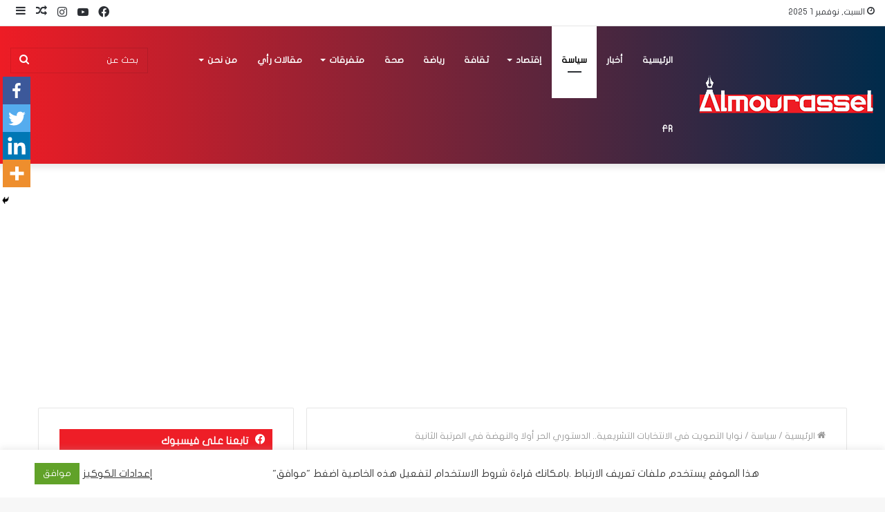

--- FILE ---
content_type: text/html; charset=UTF-8
request_url: https://mourassel.com/%D9%86%D9%88%D8%A7%D9%8A%D8%A7-%D8%A7%D9%84%D8%AA%D8%B5%D9%88%D9%8A%D8%AA-%D9%81%D9%8A-%D8%A7%D9%84%D8%A7%D9%86%D8%AA%D8%AE%D8%A7%D8%A8%D8%A7%D8%AA-%D8%A7%D9%84%D8%AA%D8%B4%D8%B1%D9%8A%D8%B9%D9%8A/
body_size: 33951
content:
<!DOCTYPE html>
<html dir="rtl" lang="ar" class="" data-skin="light" prefix="og: http://ogp.me/ns#" prefix="og: https://ogp.me/ns#">
<head>
	<meta charset="UTF-8" />
	<link rel="profile" href="http://gmpg.org/xfn/11" />
	
<meta http-equiv='x-dns-prefetch-control' content='on'>
<link rel='dns-prefetch' href='//cdnjs.cloudflare.com' />
<link rel='dns-prefetch' href='//ajax.googleapis.com' />
<link rel='dns-prefetch' href='//fonts.googleapis.com' />
<link rel='dns-prefetch' href='//fonts.gstatic.com' />
<link rel='dns-prefetch' href='//s.gravatar.com' />
<link rel='dns-prefetch' href='//www.google-analytics.com' />
<link rel='preload' as='image' href='https://mourassel.com/wp-content/uploads/2022/05/logo-2-1.png'>
<link rel='preload' as='image' href='https://mourassel.com/wp-content/uploads/2020/10/1-12.jpg'>
<link rel='preload' as='font' href='https://mourassel.com/wp-content/themes/jannah/assets/fonts/tielabs-fonticon/tielabs-fonticon.woff' type='font/woff' crossorigin='anonymous' />
<link rel='preload' as='font' href='https://mourassel.com/wp-content/themes/jannah/assets/fonts/fontawesome/fa-solid-900.woff2' type='font/woff2' crossorigin='anonymous' />
<link rel='preload' as='font' href='https://mourassel.com/wp-content/themes/jannah/assets/fonts/fontawesome/fa-brands-400.woff2' type='font/woff2' crossorigin='anonymous' />
<link rel='preload' as='font' href='https://mourassel.com/wp-content/themes/jannah/assets/fonts/fontawesome/fa-regular-400.woff2' type='font/woff2' crossorigin='anonymous' />
		<style type="text/css">
					.heateor_sss_button_instagram span.heateor_sss_svg,a.heateor_sss_instagram span.heateor_sss_svg{background:radial-gradient(circle at 30% 107%,#fdf497 0,#fdf497 5%,#fd5949 45%,#d6249f 60%,#285aeb 90%)}
											.heateor_sss_horizontal_sharing .heateor_sss_svg,.heateor_sss_standard_follow_icons_container .heateor_sss_svg{
							color: #fff;
						border-width: 0px;
			border-style: solid;
			border-color: transparent;
		}
					.heateor_sss_horizontal_sharing .heateorSssTCBackground{
				color:#666;
			}
					.heateor_sss_horizontal_sharing span.heateor_sss_svg:hover,.heateor_sss_standard_follow_icons_container span.heateor_sss_svg:hover{
						border-color: transparent;
		}
		.heateor_sss_vertical_sharing span.heateor_sss_svg,.heateor_sss_floating_follow_icons_container span.heateor_sss_svg{
							color: #fff;
						border-width: 0px;
			border-style: solid;
			border-color: transparent;
		}
				.heateor_sss_vertical_sharing .heateorSssTCBackground{
			color:#666;
		}
						.heateor_sss_vertical_sharing span.heateor_sss_svg:hover,.heateor_sss_floating_follow_icons_container span.heateor_sss_svg:hover{
						border-color: transparent;
		}
		@media screen and (max-width:783px) {.heateor_sss_vertical_sharing{display:none!important}}div.heateor_sss_mobile_footer{display:none;}@media screen and (max-width:783px){div.heateor_sss_bottom_sharing .heateorSssTCBackground{background-color:white}div.heateor_sss_bottom_sharing{width:100%!important;left:0!important;}div.heateor_sss_bottom_sharing a{width:25% !important;}div.heateor_sss_bottom_sharing .heateor_sss_svg{width: 100% !important;}div.heateor_sss_bottom_sharing div.heateorSssTotalShareCount{font-size:1em!important;line-height:28px!important}div.heateor_sss_bottom_sharing div.heateorSssTotalShareText{font-size:.7em!important;line-height:0px!important}div.heateor_sss_mobile_footer{display:block;height:40px;}.heateor_sss_bottom_sharing{padding:0!important;display:block!important;width:auto!important;bottom:-2px!important;top: auto!important;}.heateor_sss_bottom_sharing .heateor_sss_square_count{line-height:inherit;}.heateor_sss_bottom_sharing .heateorSssSharingArrow{display:none;}.heateor_sss_bottom_sharing .heateorSssTCBackground{margin-right:1.1em!important}}		</style>
			<style>img:is([sizes="auto" i], [sizes^="auto," i]) { contain-intrinsic-size: 3000px 1500px }</style>
	
<!-- Search Engine Optimization by Rank Math - https://s.rankmath.com/home -->
<title>نوايا التصويت في الانتخابات التشريعية.. الدستوري الحر أولا والنهضة في المرتبة الثانية - المراسل</title>
<meta name="robots" content="index, follow, max-snippet:-1, max-video-preview:-1, max-image-preview:large"/>
<link rel="canonical" href="https://mourassel.com/%d9%86%d9%88%d8%a7%d9%8a%d8%a7-%d8%a7%d9%84%d8%aa%d8%b5%d9%88%d9%8a%d8%aa-%d9%81%d9%8a-%d8%a7%d9%84%d8%a7%d9%86%d8%aa%d8%ae%d8%a7%d8%a8%d8%a7%d8%aa-%d8%a7%d9%84%d8%aa%d8%b4%d8%b1%d9%8a%d8%b9%d9%8a/" />
<meta property="og:locale" content="ar_AR" />
<meta property="og:type" content="article" />
<meta property="og:title" content="نوايا التصويت في الانتخابات التشريعية.. الدستوري الحر أولا والنهضة في المرتبة الثانية - المراسل" />
<meta property="og:description" content="كشف استطلاع رأي أجرته مؤسسة سيغما كونساي لشهر أكتوبر أن الحزب الدستوري الحر احتل المرتبة الاولى في نوايا التصويت لانتخابات التشريعية نسبة 26,5 بالمائة.كما كشف استطلاع الرأي الذي نشرته جريدة المغرب في عددها الصادر اليوم الثلاثاء ان حركة النهضة احتلت في المرتبة الثانية بـ21،1 بالمائة، يليها حزب قلب تونس بـ13،7 بالمائة، ثم التيار الديمقراطي في &hellip;" />
<meta property="og:url" content="https://mourassel.com/%d9%86%d9%88%d8%a7%d9%8a%d8%a7-%d8%a7%d9%84%d8%aa%d8%b5%d9%88%d9%8a%d8%aa-%d9%81%d9%8a-%d8%a7%d9%84%d8%a7%d9%86%d8%aa%d8%ae%d8%a7%d8%a8%d8%a7%d8%aa-%d8%a7%d9%84%d8%aa%d8%b4%d8%b1%d9%8a%d8%b9%d9%8a/" />
<meta property="og:site_name" content="المراسل" />
<meta property="article:section" content="سياسة" />
<meta property="og:updated_time" content="2020-10-20T11:30:35+02:00" />
<meta property="og:image" content="https://mourassel.com/wp-content/uploads/2020/10/1-12.jpg" />
<meta property="og:image:secure_url" content="https://mourassel.com/wp-content/uploads/2020/10/1-12.jpg" />
<meta property="og:image:width" content="700" />
<meta property="og:image:height" content="436" />
<meta property="og:image:alt" content="نوايا التصويت في الانتخابات التشريعية.. الدستوري الحر أولا والنهضة في المرتبة الثانية" />
<meta property="og:image:type" content="image/jpeg" />
<meta property="article:published_time" content="2020-10-20T11:30:33+02:00" />
<meta property="article:modified_time" content="2020-10-20T11:30:35+02:00" />
<meta name="twitter:card" content="summary_large_image" />
<meta name="twitter:title" content="نوايا التصويت في الانتخابات التشريعية.. الدستوري الحر أولا والنهضة في المرتبة الثانية - المراسل" />
<meta name="twitter:description" content="كشف استطلاع رأي أجرته مؤسسة سيغما كونساي لشهر أكتوبر أن الحزب الدستوري الحر احتل المرتبة الاولى في نوايا التصويت لانتخابات التشريعية نسبة 26,5 بالمائة.كما كشف استطلاع الرأي الذي نشرته جريدة المغرب في عددها الصادر اليوم الثلاثاء ان حركة النهضة احتلت في المرتبة الثانية بـ21،1 بالمائة، يليها حزب قلب تونس بـ13،7 بالمائة، ثم التيار الديمقراطي في &hellip;" />
<meta name="twitter:image" content="https://mourassel.com/wp-content/uploads/2020/10/1-12.jpg" />
<meta name="twitter:label1" content="Written by" />
<meta name="twitter:data1" content="الكاتب" />
<meta name="twitter:label2" content="Time to read" />
<meta name="twitter:data2" content="Less than a minute" />
<script type="application/ld+json" class="rank-math-schema">{"@context":"https://schema.org","@graph":[{"@type":["NewsMediaOrganization","Organization"],"@id":"https://mourassel.com/#organization","name":"\u0627\u0644\u0645\u0631\u0627\u0633\u0644","url":"https://mourassel.com","logo":{"@type":"ImageObject","@id":"https://mourassel.com/#logo","url":"https://mourassel.com/wp-content/uploads/2020/11/logo.png","caption":"\u0627\u0644\u0645\u0631\u0627\u0633\u0644","inLanguage":"ar","width":"599","height":"98"}},{"@type":"WebSite","@id":"https://mourassel.com/#website","url":"https://mourassel.com","name":"\u0627\u0644\u0645\u0631\u0627\u0633\u0644","publisher":{"@id":"https://mourassel.com/#organization"},"inLanguage":"ar"},{"@type":"ImageObject","@id":"https://mourassel.com/wp-content/uploads/2020/10/1-12.jpg","url":"https://mourassel.com/wp-content/uploads/2020/10/1-12.jpg","width":"700","height":"436","inLanguage":"ar"},{"@type":"Person","@id":"https://mourassel.com/author/usermrsl/","name":"\u0627\u0644\u0643\u0627\u062a\u0628","url":"https://mourassel.com/author/usermrsl/","image":{"@type":"ImageObject","@id":"https://secure.gravatar.com/avatar/7eca13af4a96816063bfd00527dc2627cf1a172e4c8c58d3bfb2f136962db2fb?s=96&amp;d=mm&amp;r=g","url":"https://secure.gravatar.com/avatar/7eca13af4a96816063bfd00527dc2627cf1a172e4c8c58d3bfb2f136962db2fb?s=96&amp;d=mm&amp;r=g","caption":"\u0627\u0644\u0643\u0627\u062a\u0628","inLanguage":"ar"},"worksFor":{"@id":"https://mourassel.com/#organization"}},{"@type":"WebPage","@id":"https://mourassel.com/%d9%86%d9%88%d8%a7%d9%8a%d8%a7-%d8%a7%d9%84%d8%aa%d8%b5%d9%88%d9%8a%d8%aa-%d9%81%d9%8a-%d8%a7%d9%84%d8%a7%d9%86%d8%aa%d8%ae%d8%a7%d8%a8%d8%a7%d8%aa-%d8%a7%d9%84%d8%aa%d8%b4%d8%b1%d9%8a%d8%b9%d9%8a/#webpage","url":"https://mourassel.com/%d9%86%d9%88%d8%a7%d9%8a%d8%a7-%d8%a7%d9%84%d8%aa%d8%b5%d9%88%d9%8a%d8%aa-%d9%81%d9%8a-%d8%a7%d9%84%d8%a7%d9%86%d8%aa%d8%ae%d8%a7%d8%a8%d8%a7%d8%aa-%d8%a7%d9%84%d8%aa%d8%b4%d8%b1%d9%8a%d8%b9%d9%8a/","name":"\u0646\u0648\u0627\u064a\u0627 \u0627\u0644\u062a\u0635\u0648\u064a\u062a \u0641\u064a \u0627\u0644\u0627\u0646\u062a\u062e\u0627\u0628\u0627\u062a \u0627\u0644\u062a\u0634\u0631\u064a\u0639\u064a\u0629.. \u0627\u0644\u062f\u0633\u062a\u0648\u0631\u064a \u0627\u0644\u062d\u0631 \u0623\u0648\u0644\u0627 \u0648\u0627\u0644\u0646\u0647\u0636\u0629 \u0641\u064a \u0627\u0644\u0645\u0631\u062a\u0628\u0629 \u0627\u0644\u062b\u0627\u0646\u064a\u0629 - \u0627\u0644\u0645\u0631\u0627\u0633\u0644","datePublished":"2020-10-20T11:30:33+02:00","dateModified":"2020-10-20T11:30:35+02:00","author":{"@id":"https://mourassel.com/author/usermrsl/"},"isPartOf":{"@id":"https://mourassel.com/#website"},"primaryImageOfPage":{"@id":"https://mourassel.com/wp-content/uploads/2020/10/1-12.jpg"},"inLanguage":"ar"},{"@type":"BlogPosting","headline":"\u0646\u0648\u0627\u064a\u0627 \u0627\u0644\u062a\u0635\u0648\u064a\u062a \u0641\u064a \u0627\u0644\u0627\u0646\u062a\u062e\u0627\u0628\u0627\u062a \u0627\u0644\u062a\u0634\u0631\u064a\u0639\u064a\u0629.. \u0627\u0644\u062f\u0633\u062a\u0648\u0631\u064a \u0627\u0644\u062d\u0631 \u0623\u0648\u0644\u0627 \u0648\u0627\u0644\u0646\u0647\u0636\u0629 \u0641\u064a \u0627\u0644\u0645\u0631\u062a\u0628\u0629 \u0627\u0644\u062b\u0627\u0646\u064a\u0629 - \u0627\u0644\u0645\u0631\u0627\u0633\u0644","datePublished":"2020-10-20T11:30:33+02:00","dateModified":"2020-10-20T11:30:35+02:00","author":{"@id":"https://mourassel.com/author/usermrsl/"},"publisher":{"@id":"https://mourassel.com/#organization"},"description":"\u0643\u0634\u0641 \u0627\u0633\u062a\u0637\u0644\u0627\u0639 \u0631\u0623\u064a \u0623\u062c\u0631\u062a\u0647 \u0645\u0624\u0633\u0633\u0629 \u0633\u064a\u063a\u0645\u0627 \u0643\u0648\u0646\u0633\u0627\u064a \u0644\u0634\u0647\u0631 \u0623\u0643\u062a\u0648\u0628\u0631 \u0623\u0646 \u0627\u0644\u062d\u0632\u0628 \u0627\u0644\u062f\u0633\u062a\u0648\u0631\u064a \u0627\u0644\u062d\u0631 \u0627\u062d\u062a\u0644 \u0627\u0644\u0645\u0631\u062a\u0628\u0629 \u0627\u0644\u0627\u0648\u0644\u0649 \u0641\u064a \u0646\u0648\u0627\u064a\u0627 \u0627\u0644\u062a\u0635\u0648\u064a\u062a \u0644\u0627\u0646\u062a\u062e\u0627\u0628\u0627\u062a \u0627\u0644\u062a\u0634\u0631\u064a\u0639\u064a\u0629 \u0646\u0633\u0628\u0629 26,5 \u0628\u0627\u0644\u0645\u0627\u0626\u0629.\u0643\u0645\u0627 \u0643\u0634\u0641 \u0627\u0633\u062a\u0637\u0644\u0627\u0639 \u0627\u0644\u0631\u0623\u064a \u0627\u0644\u0630\u064a \u0646\u0634\u0631\u062a\u0647 \u062c\u0631\u064a\u062f\u0629 \u0627\u0644\u0645\u063a\u0631\u0628 \u0641\u064a \u0639\u062f\u062f\u0647\u0627 \u0627\u0644\u0635\u0627\u062f\u0631 \u0627\u0644\u064a\u0648\u0645 \u0627\u0644\u062b\u0644\u0627\u062b\u0627\u0621 \u0627\u0646 \u062d\u0631\u0643\u0629 \u0627\u0644\u0646\u0647\u0636\u0629 \u0627\u062d\u062a\u0644\u062a \u0641\u064a \u0627\u0644\u0645\u0631\u062a\u0628\u0629 \u0627\u0644\u062b\u0627\u0646\u064a\u0629 \u0628\u064021\u060c1 \u0628\u0627\u0644\u0645\u0627\u0626\u0629\u060c \u064a\u0644\u064a\u0647\u0627 \u062d\u0632\u0628 \u0642\u0644\u0628 \u062a\u0648\u0646\u0633 \u0628\u064013\u060c7 \u0628\u0627\u0644\u0645\u0627\u0626\u0629\u060c \u062b\u0645 \u0627\u0644\u062a\u064a\u0627\u0631 \u0627\u0644\u062f\u064a\u0645\u0642\u0631\u0627\u0637\u064a \u0641\u064a \u0627\u0644\u0645\u0631\u062a\u0628\u0629 \u0627 \u0644\u0631\u0627\u0628\u0639\u0629 \u0628\u06407\u060c2 \u0628\u0627\u0644\u0645\u0627\u0626\u0629 \u0648\u0627\u0626\u062a\u0644\u0627\u0641 \u0627\u0644\u0643\u0631\u0627\u0645\u0629 \u0628\u06406\u060c9 \u0628\u0627\u0644\u0645\u0627\u0626\u0629.&nbsp;","name":"\u0646\u0648\u0627\u064a\u0627 \u0627\u0644\u062a\u0635\u0648\u064a\u062a \u0641\u064a \u0627\u0644\u0627\u0646\u062a\u062e\u0627\u0628\u0627\u062a \u0627\u0644\u062a\u0634\u0631\u064a\u0639\u064a\u0629.. \u0627\u0644\u062f\u0633\u062a\u0648\u0631\u064a \u0627\u0644\u062d\u0631 \u0623\u0648\u0644\u0627 \u0648\u0627\u0644\u0646\u0647\u0636\u0629 \u0641\u064a \u0627\u0644\u0645\u0631\u062a\u0628\u0629 \u0627\u0644\u062b\u0627\u0646\u064a\u0629 - \u0627\u0644\u0645\u0631\u0627\u0633\u0644","@id":"https://mourassel.com/%d9%86%d9%88%d8%a7%d9%8a%d8%a7-%d8%a7%d9%84%d8%aa%d8%b5%d9%88%d9%8a%d8%aa-%d9%81%d9%8a-%d8%a7%d9%84%d8%a7%d9%86%d8%aa%d8%ae%d8%a7%d8%a8%d8%a7%d8%aa-%d8%a7%d9%84%d8%aa%d8%b4%d8%b1%d9%8a%d8%b9%d9%8a/#richSnippet","isPartOf":{"@id":"https://mourassel.com/%d9%86%d9%88%d8%a7%d9%8a%d8%a7-%d8%a7%d9%84%d8%aa%d8%b5%d9%88%d9%8a%d8%aa-%d9%81%d9%8a-%d8%a7%d9%84%d8%a7%d9%86%d8%aa%d8%ae%d8%a7%d8%a8%d8%a7%d8%aa-%d8%a7%d9%84%d8%aa%d8%b4%d8%b1%d9%8a%d8%b9%d9%8a/#webpage"},"image":{"@id":"https://mourassel.com/wp-content/uploads/2020/10/1-12.jpg"},"inLanguage":"ar","mainEntityOfPage":{"@id":"https://mourassel.com/%d9%86%d9%88%d8%a7%d9%8a%d8%a7-%d8%a7%d9%84%d8%aa%d8%b5%d9%88%d9%8a%d8%aa-%d9%81%d9%8a-%d8%a7%d9%84%d8%a7%d9%86%d8%aa%d8%ae%d8%a7%d8%a8%d8%a7%d8%aa-%d8%a7%d9%84%d8%aa%d8%b4%d8%b1%d9%8a%d8%b9%d9%8a/#webpage"}}]}</script>
<!-- /Rank Math WordPress SEO plugin -->

<link rel='dns-prefetch' href='//www.googletagmanager.com' />
<link rel='dns-prefetch' href='//www.fontstatic.com' />
<link rel='dns-prefetch' href='//pagead2.googlesyndication.com' />
<link rel="alternate" type="application/rss+xml" title="المراسل &laquo; الخلاصة" href="https://mourassel.com/feed/" />
<link rel="alternate" type="application/rss+xml" title="المراسل &laquo; خلاصة التعليقات" href="https://mourassel.com/comments/feed/" />
<link rel="alternate" type="application/rss+xml" title="المراسل &laquo; نوايا التصويت في الانتخابات التشريعية.. الدستوري الحر أولا والنهضة في المرتبة الثانية خلاصة التعليقات" href="https://mourassel.com/%d9%86%d9%88%d8%a7%d9%8a%d8%a7-%d8%a7%d9%84%d8%aa%d8%b5%d9%88%d9%8a%d8%aa-%d9%81%d9%8a-%d8%a7%d9%84%d8%a7%d9%86%d8%aa%d8%ae%d8%a7%d8%a8%d8%a7%d8%aa-%d8%a7%d9%84%d8%aa%d8%b4%d8%b1%d9%8a%d8%b9%d9%8a/feed/" />

<meta property="og:title" content="نوايا التصويت في الانتخابات التشريعية.. الدستوري الحر أولا والنهضة في المرتبة الثانية - المراسل" />
<meta property="og:type" content="article" />
<meta property="og:description" content="كشف استطلاع رأي أجرته مؤسسة سيغما كونساي لشهر أكتوبر أن الحزب الدستوري الحر احتل المرتبة الاولى في ن" />
<meta property="og:url" content="https://mourassel.com/%d9%86%d9%88%d8%a7%d9%8a%d8%a7-%d8%a7%d9%84%d8%aa%d8%b5%d9%88%d9%8a%d8%aa-%d9%81%d9%8a-%d8%a7%d9%84%d8%a7%d9%86%d8%aa%d8%ae%d8%a7%d8%a8%d8%a7%d8%aa-%d8%a7%d9%84%d8%aa%d8%b4%d8%b1%d9%8a%d8%b9%d9%8a/" />
<meta property="og:site_name" content="المراسل" />
<meta property="og:image" content="https://mourassel.com/wp-content/uploads/2020/10/1-12.jpg" />
<script type="text/javascript">
/* <![CDATA[ */
window._wpemojiSettings = {"baseUrl":"https:\/\/s.w.org\/images\/core\/emoji\/16.0.1\/72x72\/","ext":".png","svgUrl":"https:\/\/s.w.org\/images\/core\/emoji\/16.0.1\/svg\/","svgExt":".svg","source":{"concatemoji":"https:\/\/mourassel.com\/wp-includes\/js\/wp-emoji-release.min.js?ver=6.8.3"}};
/*! This file is auto-generated */
!function(s,n){var o,i,e;function c(e){try{var t={supportTests:e,timestamp:(new Date).valueOf()};sessionStorage.setItem(o,JSON.stringify(t))}catch(e){}}function p(e,t,n){e.clearRect(0,0,e.canvas.width,e.canvas.height),e.fillText(t,0,0);var t=new Uint32Array(e.getImageData(0,0,e.canvas.width,e.canvas.height).data),a=(e.clearRect(0,0,e.canvas.width,e.canvas.height),e.fillText(n,0,0),new Uint32Array(e.getImageData(0,0,e.canvas.width,e.canvas.height).data));return t.every(function(e,t){return e===a[t]})}function u(e,t){e.clearRect(0,0,e.canvas.width,e.canvas.height),e.fillText(t,0,0);for(var n=e.getImageData(16,16,1,1),a=0;a<n.data.length;a++)if(0!==n.data[a])return!1;return!0}function f(e,t,n,a){switch(t){case"flag":return n(e,"\ud83c\udff3\ufe0f\u200d\u26a7\ufe0f","\ud83c\udff3\ufe0f\u200b\u26a7\ufe0f")?!1:!n(e,"\ud83c\udde8\ud83c\uddf6","\ud83c\udde8\u200b\ud83c\uddf6")&&!n(e,"\ud83c\udff4\udb40\udc67\udb40\udc62\udb40\udc65\udb40\udc6e\udb40\udc67\udb40\udc7f","\ud83c\udff4\u200b\udb40\udc67\u200b\udb40\udc62\u200b\udb40\udc65\u200b\udb40\udc6e\u200b\udb40\udc67\u200b\udb40\udc7f");case"emoji":return!a(e,"\ud83e\udedf")}return!1}function g(e,t,n,a){var r="undefined"!=typeof WorkerGlobalScope&&self instanceof WorkerGlobalScope?new OffscreenCanvas(300,150):s.createElement("canvas"),o=r.getContext("2d",{willReadFrequently:!0}),i=(o.textBaseline="top",o.font="600 32px Arial",{});return e.forEach(function(e){i[e]=t(o,e,n,a)}),i}function t(e){var t=s.createElement("script");t.src=e,t.defer=!0,s.head.appendChild(t)}"undefined"!=typeof Promise&&(o="wpEmojiSettingsSupports",i=["flag","emoji"],n.supports={everything:!0,everythingExceptFlag:!0},e=new Promise(function(e){s.addEventListener("DOMContentLoaded",e,{once:!0})}),new Promise(function(t){var n=function(){try{var e=JSON.parse(sessionStorage.getItem(o));if("object"==typeof e&&"number"==typeof e.timestamp&&(new Date).valueOf()<e.timestamp+604800&&"object"==typeof e.supportTests)return e.supportTests}catch(e){}return null}();if(!n){if("undefined"!=typeof Worker&&"undefined"!=typeof OffscreenCanvas&&"undefined"!=typeof URL&&URL.createObjectURL&&"undefined"!=typeof Blob)try{var e="postMessage("+g.toString()+"("+[JSON.stringify(i),f.toString(),p.toString(),u.toString()].join(",")+"));",a=new Blob([e],{type:"text/javascript"}),r=new Worker(URL.createObjectURL(a),{name:"wpTestEmojiSupports"});return void(r.onmessage=function(e){c(n=e.data),r.terminate(),t(n)})}catch(e){}c(n=g(i,f,p,u))}t(n)}).then(function(e){for(var t in e)n.supports[t]=e[t],n.supports.everything=n.supports.everything&&n.supports[t],"flag"!==t&&(n.supports.everythingExceptFlag=n.supports.everythingExceptFlag&&n.supports[t]);n.supports.everythingExceptFlag=n.supports.everythingExceptFlag&&!n.supports.flag,n.DOMReady=!1,n.readyCallback=function(){n.DOMReady=!0}}).then(function(){return e}).then(function(){var e;n.supports.everything||(n.readyCallback(),(e=n.source||{}).concatemoji?t(e.concatemoji):e.wpemoji&&e.twemoji&&(t(e.twemoji),t(e.wpemoji)))}))}((window,document),window._wpemojiSettings);
/* ]]> */
</script>
<!-- mourassel.com is managing ads with Advanced Ads 1.44.0 --><script id="moura-ready">
			window.advanced_ads_ready=function(e,a){a=a||"complete";var d=function(e){return"interactive"===a?"loading"!==e:"complete"===e};d(document.readyState)?e():document.addEventListener("readystatechange",(function(a){d(a.target.readyState)&&e()}),{once:"interactive"===a})},window.advanced_ads_ready_queue=window.advanced_ads_ready_queue||[];		</script>
		<link rel='stylesheet' id='flat-jooza-css' href='https://www.fontstatic.com/f=flat-jooza?ver=6.8.3' type='text/css' media='all' />
<style id='wp-emoji-styles-inline-css' type='text/css'>

	img.wp-smiley, img.emoji {
		display: inline !important;
		border: none !important;
		box-shadow: none !important;
		height: 1em !important;
		width: 1em !important;
		margin: 0 0.07em !important;
		vertical-align: -0.1em !important;
		background: none !important;
		padding: 0 !important;
	}
</style>
<link rel='stylesheet' id='wp-block-library-rtl-css' href='https://mourassel.com/wp-includes/css/dist/block-library/style-rtl.min.css?ver=6.8.3' type='text/css' media='all' />
<style id='wp-block-library-theme-inline-css' type='text/css'>
.wp-block-audio :where(figcaption){color:#555;font-size:13px;text-align:center}.is-dark-theme .wp-block-audio :where(figcaption){color:#ffffffa6}.wp-block-audio{margin:0 0 1em}.wp-block-code{border:1px solid #ccc;border-radius:4px;font-family:Menlo,Consolas,monaco,monospace;padding:.8em 1em}.wp-block-embed :where(figcaption){color:#555;font-size:13px;text-align:center}.is-dark-theme .wp-block-embed :where(figcaption){color:#ffffffa6}.wp-block-embed{margin:0 0 1em}.blocks-gallery-caption{color:#555;font-size:13px;text-align:center}.is-dark-theme .blocks-gallery-caption{color:#ffffffa6}:root :where(.wp-block-image figcaption){color:#555;font-size:13px;text-align:center}.is-dark-theme :root :where(.wp-block-image figcaption){color:#ffffffa6}.wp-block-image{margin:0 0 1em}.wp-block-pullquote{border-bottom:4px solid;border-top:4px solid;color:currentColor;margin-bottom:1.75em}.wp-block-pullquote cite,.wp-block-pullquote footer,.wp-block-pullquote__citation{color:currentColor;font-size:.8125em;font-style:normal;text-transform:uppercase}.wp-block-quote{border-left:.25em solid;margin:0 0 1.75em;padding-left:1em}.wp-block-quote cite,.wp-block-quote footer{color:currentColor;font-size:.8125em;font-style:normal;position:relative}.wp-block-quote:where(.has-text-align-right){border-left:none;border-right:.25em solid;padding-left:0;padding-right:1em}.wp-block-quote:where(.has-text-align-center){border:none;padding-left:0}.wp-block-quote.is-large,.wp-block-quote.is-style-large,.wp-block-quote:where(.is-style-plain){border:none}.wp-block-search .wp-block-search__label{font-weight:700}.wp-block-search__button{border:1px solid #ccc;padding:.375em .625em}:where(.wp-block-group.has-background){padding:1.25em 2.375em}.wp-block-separator.has-css-opacity{opacity:.4}.wp-block-separator{border:none;border-bottom:2px solid;margin-left:auto;margin-right:auto}.wp-block-separator.has-alpha-channel-opacity{opacity:1}.wp-block-separator:not(.is-style-wide):not(.is-style-dots){width:100px}.wp-block-separator.has-background:not(.is-style-dots){border-bottom:none;height:1px}.wp-block-separator.has-background:not(.is-style-wide):not(.is-style-dots){height:2px}.wp-block-table{margin:0 0 1em}.wp-block-table td,.wp-block-table th{word-break:normal}.wp-block-table :where(figcaption){color:#555;font-size:13px;text-align:center}.is-dark-theme .wp-block-table :where(figcaption){color:#ffffffa6}.wp-block-video :where(figcaption){color:#555;font-size:13px;text-align:center}.is-dark-theme .wp-block-video :where(figcaption){color:#ffffffa6}.wp-block-video{margin:0 0 1em}:root :where(.wp-block-template-part.has-background){margin-bottom:0;margin-top:0;padding:1.25em 2.375em}
</style>
<style id='classic-theme-styles-inline-css' type='text/css'>
/*! This file is auto-generated */
.wp-block-button__link{color:#fff;background-color:#32373c;border-radius:9999px;box-shadow:none;text-decoration:none;padding:calc(.667em + 2px) calc(1.333em + 2px);font-size:1.125em}.wp-block-file__button{background:#32373c;color:#fff;text-decoration:none}
</style>
<style id='global-styles-inline-css' type='text/css'>
:root{--wp--preset--aspect-ratio--square: 1;--wp--preset--aspect-ratio--4-3: 4/3;--wp--preset--aspect-ratio--3-4: 3/4;--wp--preset--aspect-ratio--3-2: 3/2;--wp--preset--aspect-ratio--2-3: 2/3;--wp--preset--aspect-ratio--16-9: 16/9;--wp--preset--aspect-ratio--9-16: 9/16;--wp--preset--color--black: #000000;--wp--preset--color--cyan-bluish-gray: #abb8c3;--wp--preset--color--white: #ffffff;--wp--preset--color--pale-pink: #f78da7;--wp--preset--color--vivid-red: #cf2e2e;--wp--preset--color--luminous-vivid-orange: #ff6900;--wp--preset--color--luminous-vivid-amber: #fcb900;--wp--preset--color--light-green-cyan: #7bdcb5;--wp--preset--color--vivid-green-cyan: #00d084;--wp--preset--color--pale-cyan-blue: #8ed1fc;--wp--preset--color--vivid-cyan-blue: #0693e3;--wp--preset--color--vivid-purple: #9b51e0;--wp--preset--gradient--vivid-cyan-blue-to-vivid-purple: linear-gradient(135deg,rgba(6,147,227,1) 0%,rgb(155,81,224) 100%);--wp--preset--gradient--light-green-cyan-to-vivid-green-cyan: linear-gradient(135deg,rgb(122,220,180) 0%,rgb(0,208,130) 100%);--wp--preset--gradient--luminous-vivid-amber-to-luminous-vivid-orange: linear-gradient(135deg,rgba(252,185,0,1) 0%,rgba(255,105,0,1) 100%);--wp--preset--gradient--luminous-vivid-orange-to-vivid-red: linear-gradient(135deg,rgba(255,105,0,1) 0%,rgb(207,46,46) 100%);--wp--preset--gradient--very-light-gray-to-cyan-bluish-gray: linear-gradient(135deg,rgb(238,238,238) 0%,rgb(169,184,195) 100%);--wp--preset--gradient--cool-to-warm-spectrum: linear-gradient(135deg,rgb(74,234,220) 0%,rgb(151,120,209) 20%,rgb(207,42,186) 40%,rgb(238,44,130) 60%,rgb(251,105,98) 80%,rgb(254,248,76) 100%);--wp--preset--gradient--blush-light-purple: linear-gradient(135deg,rgb(255,206,236) 0%,rgb(152,150,240) 100%);--wp--preset--gradient--blush-bordeaux: linear-gradient(135deg,rgb(254,205,165) 0%,rgb(254,45,45) 50%,rgb(107,0,62) 100%);--wp--preset--gradient--luminous-dusk: linear-gradient(135deg,rgb(255,203,112) 0%,rgb(199,81,192) 50%,rgb(65,88,208) 100%);--wp--preset--gradient--pale-ocean: linear-gradient(135deg,rgb(255,245,203) 0%,rgb(182,227,212) 50%,rgb(51,167,181) 100%);--wp--preset--gradient--electric-grass: linear-gradient(135deg,rgb(202,248,128) 0%,rgb(113,206,126) 100%);--wp--preset--gradient--midnight: linear-gradient(135deg,rgb(2,3,129) 0%,rgb(40,116,252) 100%);--wp--preset--font-size--small: 13px;--wp--preset--font-size--medium: 20px;--wp--preset--font-size--large: 36px;--wp--preset--font-size--x-large: 42px;--wp--preset--spacing--20: 0.44rem;--wp--preset--spacing--30: 0.67rem;--wp--preset--spacing--40: 1rem;--wp--preset--spacing--50: 1.5rem;--wp--preset--spacing--60: 2.25rem;--wp--preset--spacing--70: 3.38rem;--wp--preset--spacing--80: 5.06rem;--wp--preset--shadow--natural: 6px 6px 9px rgba(0, 0, 0, 0.2);--wp--preset--shadow--deep: 12px 12px 50px rgba(0, 0, 0, 0.4);--wp--preset--shadow--sharp: 6px 6px 0px rgba(0, 0, 0, 0.2);--wp--preset--shadow--outlined: 6px 6px 0px -3px rgba(255, 255, 255, 1), 6px 6px rgba(0, 0, 0, 1);--wp--preset--shadow--crisp: 6px 6px 0px rgba(0, 0, 0, 1);}:where(.is-layout-flex){gap: 0.5em;}:where(.is-layout-grid){gap: 0.5em;}body .is-layout-flex{display: flex;}.is-layout-flex{flex-wrap: wrap;align-items: center;}.is-layout-flex > :is(*, div){margin: 0;}body .is-layout-grid{display: grid;}.is-layout-grid > :is(*, div){margin: 0;}:where(.wp-block-columns.is-layout-flex){gap: 2em;}:where(.wp-block-columns.is-layout-grid){gap: 2em;}:where(.wp-block-post-template.is-layout-flex){gap: 1.25em;}:where(.wp-block-post-template.is-layout-grid){gap: 1.25em;}.has-black-color{color: var(--wp--preset--color--black) !important;}.has-cyan-bluish-gray-color{color: var(--wp--preset--color--cyan-bluish-gray) !important;}.has-white-color{color: var(--wp--preset--color--white) !important;}.has-pale-pink-color{color: var(--wp--preset--color--pale-pink) !important;}.has-vivid-red-color{color: var(--wp--preset--color--vivid-red) !important;}.has-luminous-vivid-orange-color{color: var(--wp--preset--color--luminous-vivid-orange) !important;}.has-luminous-vivid-amber-color{color: var(--wp--preset--color--luminous-vivid-amber) !important;}.has-light-green-cyan-color{color: var(--wp--preset--color--light-green-cyan) !important;}.has-vivid-green-cyan-color{color: var(--wp--preset--color--vivid-green-cyan) !important;}.has-pale-cyan-blue-color{color: var(--wp--preset--color--pale-cyan-blue) !important;}.has-vivid-cyan-blue-color{color: var(--wp--preset--color--vivid-cyan-blue) !important;}.has-vivid-purple-color{color: var(--wp--preset--color--vivid-purple) !important;}.has-black-background-color{background-color: var(--wp--preset--color--black) !important;}.has-cyan-bluish-gray-background-color{background-color: var(--wp--preset--color--cyan-bluish-gray) !important;}.has-white-background-color{background-color: var(--wp--preset--color--white) !important;}.has-pale-pink-background-color{background-color: var(--wp--preset--color--pale-pink) !important;}.has-vivid-red-background-color{background-color: var(--wp--preset--color--vivid-red) !important;}.has-luminous-vivid-orange-background-color{background-color: var(--wp--preset--color--luminous-vivid-orange) !important;}.has-luminous-vivid-amber-background-color{background-color: var(--wp--preset--color--luminous-vivid-amber) !important;}.has-light-green-cyan-background-color{background-color: var(--wp--preset--color--light-green-cyan) !important;}.has-vivid-green-cyan-background-color{background-color: var(--wp--preset--color--vivid-green-cyan) !important;}.has-pale-cyan-blue-background-color{background-color: var(--wp--preset--color--pale-cyan-blue) !important;}.has-vivid-cyan-blue-background-color{background-color: var(--wp--preset--color--vivid-cyan-blue) !important;}.has-vivid-purple-background-color{background-color: var(--wp--preset--color--vivid-purple) !important;}.has-black-border-color{border-color: var(--wp--preset--color--black) !important;}.has-cyan-bluish-gray-border-color{border-color: var(--wp--preset--color--cyan-bluish-gray) !important;}.has-white-border-color{border-color: var(--wp--preset--color--white) !important;}.has-pale-pink-border-color{border-color: var(--wp--preset--color--pale-pink) !important;}.has-vivid-red-border-color{border-color: var(--wp--preset--color--vivid-red) !important;}.has-luminous-vivid-orange-border-color{border-color: var(--wp--preset--color--luminous-vivid-orange) !important;}.has-luminous-vivid-amber-border-color{border-color: var(--wp--preset--color--luminous-vivid-amber) !important;}.has-light-green-cyan-border-color{border-color: var(--wp--preset--color--light-green-cyan) !important;}.has-vivid-green-cyan-border-color{border-color: var(--wp--preset--color--vivid-green-cyan) !important;}.has-pale-cyan-blue-border-color{border-color: var(--wp--preset--color--pale-cyan-blue) !important;}.has-vivid-cyan-blue-border-color{border-color: var(--wp--preset--color--vivid-cyan-blue) !important;}.has-vivid-purple-border-color{border-color: var(--wp--preset--color--vivid-purple) !important;}.has-vivid-cyan-blue-to-vivid-purple-gradient-background{background: var(--wp--preset--gradient--vivid-cyan-blue-to-vivid-purple) !important;}.has-light-green-cyan-to-vivid-green-cyan-gradient-background{background: var(--wp--preset--gradient--light-green-cyan-to-vivid-green-cyan) !important;}.has-luminous-vivid-amber-to-luminous-vivid-orange-gradient-background{background: var(--wp--preset--gradient--luminous-vivid-amber-to-luminous-vivid-orange) !important;}.has-luminous-vivid-orange-to-vivid-red-gradient-background{background: var(--wp--preset--gradient--luminous-vivid-orange-to-vivid-red) !important;}.has-very-light-gray-to-cyan-bluish-gray-gradient-background{background: var(--wp--preset--gradient--very-light-gray-to-cyan-bluish-gray) !important;}.has-cool-to-warm-spectrum-gradient-background{background: var(--wp--preset--gradient--cool-to-warm-spectrum) !important;}.has-blush-light-purple-gradient-background{background: var(--wp--preset--gradient--blush-light-purple) !important;}.has-blush-bordeaux-gradient-background{background: var(--wp--preset--gradient--blush-bordeaux) !important;}.has-luminous-dusk-gradient-background{background: var(--wp--preset--gradient--luminous-dusk) !important;}.has-pale-ocean-gradient-background{background: var(--wp--preset--gradient--pale-ocean) !important;}.has-electric-grass-gradient-background{background: var(--wp--preset--gradient--electric-grass) !important;}.has-midnight-gradient-background{background: var(--wp--preset--gradient--midnight) !important;}.has-small-font-size{font-size: var(--wp--preset--font-size--small) !important;}.has-medium-font-size{font-size: var(--wp--preset--font-size--medium) !important;}.has-large-font-size{font-size: var(--wp--preset--font-size--large) !important;}.has-x-large-font-size{font-size: var(--wp--preset--font-size--x-large) !important;}
:where(.wp-block-post-template.is-layout-flex){gap: 1.25em;}:where(.wp-block-post-template.is-layout-grid){gap: 1.25em;}
:where(.wp-block-columns.is-layout-flex){gap: 2em;}:where(.wp-block-columns.is-layout-grid){gap: 2em;}
:root :where(.wp-block-pullquote){font-size: 1.5em;line-height: 1.6;}
</style>
<link rel='stylesheet' id='cookie-law-info-css' href='https://mourassel.com/wp-content/plugins/cookie-law-info/legacy/public/css/cookie-law-info-public.css?ver=3.0.9' type='text/css' media='all' />
<link rel='stylesheet' id='cookie-law-info-gdpr-css' href='https://mourassel.com/wp-content/plugins/cookie-law-info/legacy/public/css/cookie-law-info-gdpr.css?ver=3.0.9' type='text/css' media='all' />
<link rel='stylesheet' id='dashicons-css' href='https://mourassel.com/wp-includes/css/dashicons.min.css?ver=6.8.3' type='text/css' media='all' />
<link rel='stylesheet' id='post-views-counter-frontend-css' href='https://mourassel.com/wp-content/plugins/post-views-counter/css/frontend.min.css?ver=1.3.13' type='text/css' media='all' />
<link rel='stylesheet' id='taqyeem-buttons-style-css' href='https://mourassel.com/wp-content/plugins/taqyeem-buttons/assets/style.css?ver=6.8.3' type='text/css' media='all' />
<link rel='stylesheet' id='heateor_sss_frontend_css-css' href='https://mourassel.com/wp-content/plugins/sassy-social-share/public/css/sassy-social-share-public.css?ver=3.3.51' type='text/css' media='all' />
<link rel='stylesheet' id='tie-css-base-css' href='https://mourassel.com/wp-content/themes/jannah/assets/css/base.min.css?ver=5.4.4' type='text/css' media='all' />
<link rel='stylesheet' id='tie-css-styles-css' href='https://mourassel.com/wp-content/themes/jannah/assets/css/style.min.css?ver=5.4.4' type='text/css' media='all' />
<link rel='stylesheet' id='tie-css-widgets-css' href='https://mourassel.com/wp-content/themes/jannah/assets/css/widgets.min.css?ver=5.4.4' type='text/css' media='all' />
<link rel='stylesheet' id='tie-css-helpers-css' href='https://mourassel.com/wp-content/themes/jannah/assets/css/helpers.min.css?ver=5.4.4' type='text/css' media='all' />
<link rel='stylesheet' id='tie-fontawesome5-css' href='https://mourassel.com/wp-content/themes/jannah/assets/css/fontawesome.css?ver=5.4.4' type='text/css' media='all' />
<link rel='stylesheet' id='tie-css-ilightbox-css' href='https://mourassel.com/wp-content/themes/jannah/assets/ilightbox/dark-skin/skin.css?ver=5.4.4' type='text/css' media='all' />
<link rel='stylesheet' id='tie-css-shortcodes-css' href='https://mourassel.com/wp-content/themes/jannah/assets/css/plugins/shortcodes.min.css?ver=5.4.4' type='text/css' media='all' />
<link rel='stylesheet' id='tie-css-single-css' href='https://mourassel.com/wp-content/themes/jannah/assets/css/single.min.css?ver=5.4.4' type='text/css' media='all' />
<link rel='stylesheet' id='tie-css-print-css' href='https://mourassel.com/wp-content/themes/jannah/assets/css/print.css?ver=5.4.4' type='text/css' media='print' />
<link rel='stylesheet' id='taqyeem-styles-css' href='https://mourassel.com/wp-content/themes/jannah/assets/css/plugins/taqyeem.min.css?ver=5.4.4' type='text/css' media='all' />
<style id='taqyeem-styles-inline-css' type='text/css'>
body{font-family: flat-jooza;}.logo-text,h1,h2,h3,h4,h5,h6,.the-subtitle{font-family: flat-jooza;}#main-nav .main-menu > ul > li > a{font-family: flat-jooza;}blockquote p{font-family: flat-jooza;}#main-nav .main-menu > ul > li > a{text-transform: uppercase;}#tie-wrapper .mag-box.big-post-left-box li:not(:first-child) .post-title,#tie-wrapper .mag-box.big-post-top-box li:not(:first-child) .post-title,#tie-wrapper .mag-box.half-box li:not(:first-child) .post-title,#tie-wrapper .mag-box.big-thumb-left-box li:not(:first-child) .post-title,#tie-wrapper .mag-box.scrolling-box .slide .post-title,#tie-wrapper .mag-box.miscellaneous-box li:not(:first-child) .post-title{font-weight: 500;}.brand-title,a:hover,.tie-popup-search-submit,#logo.text-logo a,.theme-header nav .components #search-submit:hover,.theme-header .header-nav .components > li:hover > a,.theme-header .header-nav .components li a:hover,.main-menu ul.cats-vertical li a.is-active,.main-menu ul.cats-vertical li a:hover,.main-nav li.mega-menu .post-meta a:hover,.main-nav li.mega-menu .post-box-title a:hover,.search-in-main-nav.autocomplete-suggestions a:hover,#main-nav .menu ul:not(.cats-horizontal) li:hover > a,#main-nav .menu ul li.current-menu-item:not(.mega-link-column) > a,.top-nav .menu li:hover > a,.top-nav .menu > .tie-current-menu > a,.search-in-top-nav.autocomplete-suggestions .post-title a:hover,div.mag-box .mag-box-options .mag-box-filter-links a.active,.mag-box-filter-links .flexMenu-viewMore:hover > a,.stars-rating-active,body .tabs.tabs .active > a,.video-play-icon,.spinner-circle:after,#go-to-content:hover,.comment-list .comment-author .fn,.commentlist .comment-author .fn,blockquote::before,blockquote cite,blockquote.quote-simple p,.multiple-post-pages a:hover,#story-index li .is-current,.latest-tweets-widget .twitter-icon-wrap span,.wide-slider-nav-wrapper .slide,.wide-next-prev-slider-wrapper .tie-slider-nav li:hover span,.review-final-score h3,#mobile-menu-icon:hover .menu-text,body .entry a,.dark-skin body .entry a,.entry .post-bottom-meta a:hover,.comment-list .comment-content a,q a,blockquote a,.widget.tie-weather-widget .icon-basecloud-bg:after,.site-footer a:hover,.site-footer .stars-rating-active,.site-footer .twitter-icon-wrap span,.site-info a:hover{color: #002b4b;}#instagram-link a:hover{color: #002b4b !important;border-color: #002b4b !important;}#theme-header #main-nav .spinner-circle:after{color: #ffffff;}[type='submit'],.button,.generic-button a,.generic-button button,.theme-header .header-nav .comp-sub-menu a.button.guest-btn:hover,.theme-header .header-nav .comp-sub-menu a.checkout-button,nav.main-nav .menu > li.tie-current-menu > a,nav.main-nav .menu > li:hover > a,.main-menu .mega-links-head:after,.main-nav .mega-menu.mega-cat .cats-horizontal li a.is-active,#mobile-menu-icon:hover .nav-icon,#mobile-menu-icon:hover .nav-icon:before,#mobile-menu-icon:hover .nav-icon:after,.search-in-main-nav.autocomplete-suggestions a.button,.search-in-top-nav.autocomplete-suggestions a.button,.spinner > div,.post-cat,.pages-numbers li.current span,.multiple-post-pages > span,#tie-wrapper .mejs-container .mejs-controls,.mag-box-filter-links a:hover,.slider-arrow-nav a:not(.pagination-disabled):hover,.comment-list .reply a:hover,.commentlist .reply a:hover,#reading-position-indicator,#story-index-icon,.videos-block .playlist-title,.review-percentage .review-item span span,.tie-slick-dots li.slick-active button,.tie-slick-dots li button:hover,.digital-rating-static,.timeline-widget li a:hover .date:before,#wp-calendar #today,.posts-list-counter li.widget-post-list:before,.cat-counter a + span,.tie-slider-nav li span:hover,.fullwidth-area .widget_tag_cloud .tagcloud a:hover,.magazine2:not(.block-head-4) .dark-widgetized-area ul.tabs a:hover,.magazine2:not(.block-head-4) .dark-widgetized-area ul.tabs .active a,.magazine1 .dark-widgetized-area ul.tabs a:hover,.magazine1 .dark-widgetized-area ul.tabs .active a,.block-head-4.magazine2 .dark-widgetized-area .tabs.tabs .active a,.block-head-4.magazine2 .dark-widgetized-area .tabs > .active a:before,.block-head-4.magazine2 .dark-widgetized-area .tabs > .active a:after,.demo_store,.demo #logo:after,.demo #sticky-logo:after,.widget.tie-weather-widget,span.video-close-btn:hover,#go-to-top,.latest-tweets-widget .slider-links .button:not(:hover){background-color: #002b4b;color: #FFFFFF;}.tie-weather-widget .widget-title .the-subtitle,.block-head-4.magazine2 #footer .tabs .active a:hover{color: #FFFFFF;}pre,code,.pages-numbers li.current span,.theme-header .header-nav .comp-sub-menu a.button.guest-btn:hover,.multiple-post-pages > span,.post-content-slideshow .tie-slider-nav li span:hover,#tie-body .tie-slider-nav li > span:hover,.slider-arrow-nav a:not(.pagination-disabled):hover,.main-nav .mega-menu.mega-cat .cats-horizontal li a.is-active,.main-nav .mega-menu.mega-cat .cats-horizontal li a:hover,.main-menu .menu > li > .menu-sub-content{border-color: #002b4b;}.main-menu .menu > li.tie-current-menu{border-bottom-color: #002b4b;}.top-nav .menu li.tie-current-menu > a:before,.top-nav .menu li.menu-item-has-children:hover > a:before{border-top-color: #002b4b;}.main-nav .main-menu .menu > li.tie-current-menu > a:before,.main-nav .main-menu .menu > li:hover > a:before{border-top-color: #FFFFFF;}header.main-nav-light .main-nav .menu-item-has-children li:hover > a:before,header.main-nav-light .main-nav .mega-menu li:hover > a:before{border-left-color: #002b4b;}.rtl header.main-nav-light .main-nav .menu-item-has-children li:hover > a:before,.rtl header.main-nav-light .main-nav .mega-menu li:hover > a:before{border-right-color: #002b4b;border-left-color: transparent;}.top-nav ul.menu li .menu-item-has-children:hover > a:before{border-top-color: transparent;border-left-color: #002b4b;}.rtl .top-nav ul.menu li .menu-item-has-children:hover > a:before{border-left-color: transparent;border-right-color: #002b4b;}::-moz-selection{background-color: #002b4b;color: #FFFFFF;}::selection{background-color: #002b4b;color: #FFFFFF;}circle.circle_bar{stroke: #002b4b;}#reading-position-indicator{box-shadow: 0 0 10px rgba( 0,43,75,0.7);}#logo.text-logo a:hover,body .entry a:hover,.dark-skin body .entry a:hover,.comment-list .comment-content a:hover,.block-head-4.magazine2 .site-footer .tabs li a:hover,q a:hover,blockquote a:hover{color: #000019;}.button:hover,input[type='submit']:hover,.generic-button a:hover,.generic-button button:hover,a.post-cat:hover,.site-footer .button:hover,.site-footer [type='submit']:hover,.search-in-main-nav.autocomplete-suggestions a.button:hover,.search-in-top-nav.autocomplete-suggestions a.button:hover,.theme-header .header-nav .comp-sub-menu a.checkout-button:hover{background-color: #000019;color: #FFFFFF;}.theme-header .header-nav .comp-sub-menu a.checkout-button:not(:hover),body .entry a.button{color: #FFFFFF;}#story-index.is-compact .story-index-content{background-color: #002b4b;}#story-index.is-compact .story-index-content a,#story-index.is-compact .story-index-content .is-current{color: #FFFFFF;}#tie-body .section-title-default,#tie-body .mag-box-title,#tie-body #comments-title,#tie-body .review-box-header,#tie-body .comment-reply-title,#tie-body .comment-reply-title,#tie-body .related.products > h2,#tie-body .up-sells > h2,#tie-body .cross-sells > h2,#tie-body .cart_totals > h2,#tie-body .bbp-form legend{color: #FFFFFF;background-color: #002b4b;}#tie-body .mag-box-filter-links > li > a,#tie-body .mag-box-title h3 a,#tie-body .block-more-button{color: #FFFFFF;}#tie-body .flexMenu-viewMore:hover > a{color: #002b4b;}#tie-body .mag-box-filter-links > li > a:hover,#tie-body .mag-box-filter-links li > a.active{background-color: #FFFFFF;color: #002b4b;}#tie-body .slider-arrow-nav a{border-color: rgba(#FFFFFF ,0.2);color: #FFFFFF;}#tie-body .mag-box-title a.pagination-disabled,#tie-body .mag-box-title a.pagination-disabled:hover{color: #FFFFFF !important;}#tie-body .slider-arrow-nav a:not(.pagination-disabled):hover{background-color: #FFFFFF;border-color: #FFFFFF;color: #002b4b;}.brand-title,a:hover,.tie-popup-search-submit,#logo.text-logo a,.theme-header nav .components #search-submit:hover,.theme-header .header-nav .components > li:hover > a,.theme-header .header-nav .components li a:hover,.main-menu ul.cats-vertical li a.is-active,.main-menu ul.cats-vertical li a:hover,.main-nav li.mega-menu .post-meta a:hover,.main-nav li.mega-menu .post-box-title a:hover,.search-in-main-nav.autocomplete-suggestions a:hover,#main-nav .menu ul:not(.cats-horizontal) li:hover > a,#main-nav .menu ul li.current-menu-item:not(.mega-link-column) > a,.top-nav .menu li:hover > a,.top-nav .menu > .tie-current-menu > a,.search-in-top-nav.autocomplete-suggestions .post-title a:hover,div.mag-box .mag-box-options .mag-box-filter-links a.active,.mag-box-filter-links .flexMenu-viewMore:hover > a,.stars-rating-active,body .tabs.tabs .active > a,.video-play-icon,.spinner-circle:after,#go-to-content:hover,.comment-list .comment-author .fn,.commentlist .comment-author .fn,blockquote::before,blockquote cite,blockquote.quote-simple p,.multiple-post-pages a:hover,#story-index li .is-current,.latest-tweets-widget .twitter-icon-wrap span,.wide-slider-nav-wrapper .slide,.wide-next-prev-slider-wrapper .tie-slider-nav li:hover span,.review-final-score h3,#mobile-menu-icon:hover .menu-text,body .entry a,.dark-skin body .entry a,.entry .post-bottom-meta a:hover,.comment-list .comment-content a,q a,blockquote a,.widget.tie-weather-widget .icon-basecloud-bg:after,.site-footer a:hover,.site-footer .stars-rating-active,.site-footer .twitter-icon-wrap span,.site-info a:hover{color: #002b4b;}#instagram-link a:hover{color: #002b4b !important;border-color: #002b4b !important;}#theme-header #main-nav .spinner-circle:after{color: #ffffff;}[type='submit'],.button,.generic-button a,.generic-button button,.theme-header .header-nav .comp-sub-menu a.button.guest-btn:hover,.theme-header .header-nav .comp-sub-menu a.checkout-button,nav.main-nav .menu > li.tie-current-menu > a,nav.main-nav .menu > li:hover > a,.main-menu .mega-links-head:after,.main-nav .mega-menu.mega-cat .cats-horizontal li a.is-active,#mobile-menu-icon:hover .nav-icon,#mobile-menu-icon:hover .nav-icon:before,#mobile-menu-icon:hover .nav-icon:after,.search-in-main-nav.autocomplete-suggestions a.button,.search-in-top-nav.autocomplete-suggestions a.button,.spinner > div,.post-cat,.pages-numbers li.current span,.multiple-post-pages > span,#tie-wrapper .mejs-container .mejs-controls,.mag-box-filter-links a:hover,.slider-arrow-nav a:not(.pagination-disabled):hover,.comment-list .reply a:hover,.commentlist .reply a:hover,#reading-position-indicator,#story-index-icon,.videos-block .playlist-title,.review-percentage .review-item span span,.tie-slick-dots li.slick-active button,.tie-slick-dots li button:hover,.digital-rating-static,.timeline-widget li a:hover .date:before,#wp-calendar #today,.posts-list-counter li.widget-post-list:before,.cat-counter a + span,.tie-slider-nav li span:hover,.fullwidth-area .widget_tag_cloud .tagcloud a:hover,.magazine2:not(.block-head-4) .dark-widgetized-area ul.tabs a:hover,.magazine2:not(.block-head-4) .dark-widgetized-area ul.tabs .active a,.magazine1 .dark-widgetized-area ul.tabs a:hover,.magazine1 .dark-widgetized-area ul.tabs .active a,.block-head-4.magazine2 .dark-widgetized-area .tabs.tabs .active a,.block-head-4.magazine2 .dark-widgetized-area .tabs > .active a:before,.block-head-4.magazine2 .dark-widgetized-area .tabs > .active a:after,.demo_store,.demo #logo:after,.demo #sticky-logo:after,.widget.tie-weather-widget,span.video-close-btn:hover,#go-to-top,.latest-tweets-widget .slider-links .button:not(:hover){background-color: #002b4b;color: #FFFFFF;}.tie-weather-widget .widget-title .the-subtitle,.block-head-4.magazine2 #footer .tabs .active a:hover{color: #FFFFFF;}pre,code,.pages-numbers li.current span,.theme-header .header-nav .comp-sub-menu a.button.guest-btn:hover,.multiple-post-pages > span,.post-content-slideshow .tie-slider-nav li span:hover,#tie-body .tie-slider-nav li > span:hover,.slider-arrow-nav a:not(.pagination-disabled):hover,.main-nav .mega-menu.mega-cat .cats-horizontal li a.is-active,.main-nav .mega-menu.mega-cat .cats-horizontal li a:hover,.main-menu .menu > li > .menu-sub-content{border-color: #002b4b;}.main-menu .menu > li.tie-current-menu{border-bottom-color: #002b4b;}.top-nav .menu li.tie-current-menu > a:before,.top-nav .menu li.menu-item-has-children:hover > a:before{border-top-color: #002b4b;}.main-nav .main-menu .menu > li.tie-current-menu > a:before,.main-nav .main-menu .menu > li:hover > a:before{border-top-color: #FFFFFF;}header.main-nav-light .main-nav .menu-item-has-children li:hover > a:before,header.main-nav-light .main-nav .mega-menu li:hover > a:before{border-left-color: #002b4b;}.rtl header.main-nav-light .main-nav .menu-item-has-children li:hover > a:before,.rtl header.main-nav-light .main-nav .mega-menu li:hover > a:before{border-right-color: #002b4b;border-left-color: transparent;}.top-nav ul.menu li .menu-item-has-children:hover > a:before{border-top-color: transparent;border-left-color: #002b4b;}.rtl .top-nav ul.menu li .menu-item-has-children:hover > a:before{border-left-color: transparent;border-right-color: #002b4b;}::-moz-selection{background-color: #002b4b;color: #FFFFFF;}::selection{background-color: #002b4b;color: #FFFFFF;}circle.circle_bar{stroke: #002b4b;}#reading-position-indicator{box-shadow: 0 0 10px rgba( 0,43,75,0.7);}#logo.text-logo a:hover,body .entry a:hover,.dark-skin body .entry a:hover,.comment-list .comment-content a:hover,.block-head-4.magazine2 .site-footer .tabs li a:hover,q a:hover,blockquote a:hover{color: #000019;}.button:hover,input[type='submit']:hover,.generic-button a:hover,.generic-button button:hover,a.post-cat:hover,.site-footer .button:hover,.site-footer [type='submit']:hover,.search-in-main-nav.autocomplete-suggestions a.button:hover,.search-in-top-nav.autocomplete-suggestions a.button:hover,.theme-header .header-nav .comp-sub-menu a.checkout-button:hover{background-color: #000019;color: #FFFFFF;}.theme-header .header-nav .comp-sub-menu a.checkout-button:not(:hover),body .entry a.button{color: #FFFFFF;}#story-index.is-compact .story-index-content{background-color: #002b4b;}#story-index.is-compact .story-index-content a,#story-index.is-compact .story-index-content .is-current{color: #FFFFFF;}#tie-body .section-title-default,#tie-body .mag-box-title,#tie-body #comments-title,#tie-body .review-box-header,#tie-body .comment-reply-title,#tie-body .comment-reply-title,#tie-body .related.products > h2,#tie-body .up-sells > h2,#tie-body .cross-sells > h2,#tie-body .cart_totals > h2,#tie-body .bbp-form legend{color: #FFFFFF;background-color: #002b4b;}#tie-body .mag-box-filter-links > li > a,#tie-body .mag-box-title h3 a,#tie-body .block-more-button{color: #FFFFFF;}#tie-body .flexMenu-viewMore:hover > a{color: #002b4b;}#tie-body .mag-box-filter-links > li > a:hover,#tie-body .mag-box-filter-links li > a.active{background-color: #FFFFFF;color: #002b4b;}#tie-body .slider-arrow-nav a{border-color: rgba(#FFFFFF ,0.2);color: #FFFFFF;}#tie-body .mag-box-title a.pagination-disabled,#tie-body .mag-box-title a.pagination-disabled:hover{color: #FFFFFF !important;}#tie-body .slider-arrow-nav a:not(.pagination-disabled):hover{background-color: #FFFFFF;border-color: #FFFFFF;color: #002b4b;}.main-nav-boxed .main-nav.fixed-nav,#main-nav{background: #ee1c25;background: -webkit-linear-gradient(90deg,#002b4b,#ee1c25 );background: -moz-linear-gradient(90deg,#002b4b,#ee1c25 );background: -o-linear-gradient(90deg,#002b4b,#ee1c25 );background: linear-gradient(90deg,#ee1c25,#002b4b );}#main-nav .icon-basecloud-bg:after{color: inherit !important;}#main-nav,#main-nav .menu-sub-content,#main-nav .comp-sub-menu,#main-nav .guest-btn:not(:hover),#main-nav ul.cats-vertical li a.is-active,#main-nav ul.cats-vertical li a:hover.search-in-main-nav.autocomplete-suggestions{background-color: rgb(119,36,56);}#main-nav{border-width: 0;}#theme-header #main-nav:not(.fixed-nav){bottom: 0;}#main-nav .icon-basecloud-bg:after{color: rgb(119,36,56);}#main-nav *,.search-in-main-nav.autocomplete-suggestions{border-color: rgba(255,255,255,0.07);}.main-nav-boxed #main-nav .main-menu-wrapper{border-width: 0;}#main-nav .menu li.menu-item-has-children > a:before,#main-nav .main-menu .mega-menu > a:before{border-top-color: #ffffff;}#main-nav .menu li .menu-item-has-children > a:before,#main-nav .mega-menu .menu-item-has-children > a:before{border-top-color: transparent;border-left-color: #ffffff;}.rtl #main-nav .menu li .menu-item-has-children > a:before,.rtl #main-nav .mega-menu .menu-item-has-children > a:before{border-left-color: transparent;border-right-color: #ffffff;}#main-nav a:not(:hover),#main-nav a.social-link:not(:hover) span,#main-nav .dropdown-social-icons li a span,.search-in-main-nav.autocomplete-suggestions a{color: #ffffff;}#theme-header:not(.main-nav-boxed) #main-nav,.main-nav-boxed .main-menu-wrapper{border-top-color:#ffffff !important;border-bottom-color:#ffffff !important;border-right: 0 none;border-left : 0 none;}.main-nav-boxed #main-nav.fixed-nav{box-shadow: none;}#main-nav .comp-sub-menu .button:hover,#main-nav .menu > li.tie-current-menu,#main-nav .menu > li > .menu-sub-content,#main-nav .cats-horizontal a.is-active,#main-nav .cats-horizontal a:hover{border-color: #ffffff;}#main-nav .menu > li.tie-current-menu > a,#main-nav .menu > li:hover > a,#main-nav .mega-links-head:after,#main-nav .comp-sub-menu .button:hover,#main-nav .comp-sub-menu .checkout-button,#main-nav .cats-horizontal a.is-active,#main-nav .cats-horizontal a:hover,.search-in-main-nav.autocomplete-suggestions .button,#main-nav .spinner > div{background-color: #ffffff;}#main-nav .menu ul li:hover > a,#main-nav .menu ul li.current-menu-item:not(.mega-link-column) > a,#main-nav .components a:hover,#main-nav .components > li:hover > a,#main-nav #search-submit:hover,#main-nav .cats-vertical a.is-active,#main-nav .cats-vertical a:hover,#main-nav .mega-menu .post-meta a:hover,#main-nav .mega-menu .post-box-title a:hover,.search-in-main-nav.autocomplete-suggestions a:hover,#main-nav .spinner-circle:after{color: #ffffff;}#main-nav .menu > li.tie-current-menu > a,#main-nav .menu > li:hover > a,#main-nav .components .button:hover,#main-nav .comp-sub-menu .checkout-button,.theme-header #main-nav .mega-menu .cats-horizontal a.is-active,.theme-header #main-nav .mega-menu .cats-horizontal a:hover,.search-in-main-nav.autocomplete-suggestions a.button{color: #000000;}#main-nav .menu > li.tie-current-menu > a:before,#main-nav .menu > li:hover > a:before{border-top-color: #000000;}.main-nav-light #main-nav .menu-item-has-children li:hover > a:before,.main-nav-light #main-nav .mega-menu li:hover > a:before{border-left-color: #ffffff;}.rtl .main-nav-light #main-nav .menu-item-has-children li:hover > a:before,.rtl .main-nav-light #main-nav .mega-menu li:hover > a:before{border-right-color: #ffffff;border-left-color: transparent;}.search-in-main-nav.autocomplete-suggestions .button:hover,#main-nav .comp-sub-menu .checkout-button:hover{background-color: #e1e1e1;}#main-nav,#main-nav input,#main-nav #search-submit,#main-nav .fa-spinner,#main-nav .comp-sub-menu,#main-nav .tie-weather-widget{color: #ffffff;}#main-nav input::-moz-placeholder{color: #ffffff;}#main-nav input:-moz-placeholder{color: #ffffff;}#main-nav input:-ms-input-placeholder{color: #ffffff;}#main-nav input::-webkit-input-placeholder{color: #ffffff;}#main-nav .mega-menu .post-meta,#main-nav .mega-menu .post-meta a,.search-in-main-nav.autocomplete-suggestions .post-meta{color: rgba(255,255,255,0.6);}#main-nav .weather-icon .icon-cloud,#main-nav .weather-icon .icon-basecloud-bg,#main-nav .weather-icon .icon-cloud-behind{color: #ffffff !important;}#tie-body .sidebar .widget-title{background-color: #ee1c25;}#site-info{background-color: #002b4b;}.tie-cat-86,.tie-cat-item-86 > span{background-color:#e67e22 !important;color:#FFFFFF !important;}.tie-cat-86:after{border-top-color:#e67e22 !important;}.tie-cat-86:hover{background-color:#c86004 !important;}.tie-cat-86:hover:after{border-top-color:#c86004 !important;}.tie-cat-94,.tie-cat-item-94 > span{background-color:#2ecc71 !important;color:#FFFFFF !important;}.tie-cat-94:after{border-top-color:#2ecc71 !important;}.tie-cat-94:hover{background-color:#10ae53 !important;}.tie-cat-94:hover:after{border-top-color:#10ae53 !important;}.tie-cat-98,.tie-cat-item-98 > span{background-color:#9b59b6 !important;color:#FFFFFF !important;}.tie-cat-98:after{border-top-color:#9b59b6 !important;}.tie-cat-98:hover{background-color:#7d3b98 !important;}.tie-cat-98:hover:after{border-top-color:#7d3b98 !important;}.tie-cat-102,.tie-cat-item-102 > span{background-color:#34495e !important;color:#FFFFFF !important;}.tie-cat-102:after{border-top-color:#34495e !important;}.tie-cat-102:hover{background-color:#162b40 !important;}.tie-cat-102:hover:after{border-top-color:#162b40 !important;}.tie-cat-103,.tie-cat-item-103 > span{background-color:#795548 !important;color:#FFFFFF !important;}.tie-cat-103:after{border-top-color:#795548 !important;}.tie-cat-103:hover{background-color:#5b372a !important;}.tie-cat-103:hover:after{border-top-color:#5b372a !important;}.tie-cat-104,.tie-cat-item-104 > span{background-color:#4CAF50 !important;color:#FFFFFF !important;}.tie-cat-104:after{border-top-color:#4CAF50 !important;}.tie-cat-104:hover{background-color:#2e9132 !important;}.tie-cat-104:hover:after{border-top-color:#2e9132 !important;}@media (max-width: 991px){.side-aside.dark-skin{background: #2f88d6;background: -webkit-linear-gradient(135deg,#5933a2,#2f88d6 );background: -moz-linear-gradient(135deg,#5933a2,#2f88d6 );background: -o-linear-gradient(135deg,#5933a2,#2f88d6 );background: linear-gradient(135deg,#2f88d6,#5933a2 );}}
</style>
<script type="text/javascript" src="https://mourassel.com/wp-includes/js/jquery/jquery.min.js?ver=3.7.1" id="jquery-core-js"></script>
<script type="text/javascript" src="https://mourassel.com/wp-includes/js/jquery/jquery-migrate.min.js?ver=3.4.1" id="jquery-migrate-js"></script>
<script type="text/javascript" id="cookie-law-info-js-extra">
/* <![CDATA[ */
var Cli_Data = {"nn_cookie_ids":[],"cookielist":[],"non_necessary_cookies":[],"ccpaEnabled":"","ccpaRegionBased":"","ccpaBarEnabled":"","strictlyEnabled":["necessary","obligatoire"],"ccpaType":"gdpr","js_blocking":"1","custom_integration":"","triggerDomRefresh":"","secure_cookies":""};
var cli_cookiebar_settings = {"animate_speed_hide":"500","animate_speed_show":"500","background":"#FFF","border":"#b1a6a6c2","border_on":"","button_1_button_colour":"#61a229","button_1_button_hover":"#4e8221","button_1_link_colour":"#fff","button_1_as_button":"1","button_1_new_win":"","button_2_button_colour":"#333","button_2_button_hover":"#292929","button_2_link_colour":"#444","button_2_as_button":"","button_2_hidebar":"","button_3_button_colour":"#3566bb","button_3_button_hover":"#2a5296","button_3_link_colour":"#fff","button_3_as_button":"1","button_3_new_win":"","button_4_button_colour":"#000","button_4_button_hover":"#000000","button_4_link_colour":"#333333","button_4_as_button":"","button_7_button_colour":"#61a229","button_7_button_hover":"#4e8221","button_7_link_colour":"#fff","button_7_as_button":"1","button_7_new_win":"","font_family":"inherit","header_fix":"","notify_animate_hide":"1","notify_animate_show":"","notify_div_id":"#cookie-law-info-bar","notify_position_horizontal":"right","notify_position_vertical":"bottom","scroll_close":"","scroll_close_reload":"","accept_close_reload":"","reject_close_reload":"","showagain_tab":"","showagain_background":"#fff","showagain_border":"#000","showagain_div_id":"#cookie-law-info-again","showagain_x_position":"100px","text":"#333333","show_once_yn":"","show_once":"10000","logging_on":"","as_popup":"","popup_overlay":"1","bar_heading_text":"","cookie_bar_as":"banner","popup_showagain_position":"bottom-right","widget_position":"left"};
var log_object = {"ajax_url":"https:\/\/mourassel.com\/wp-admin\/admin-ajax.php"};
/* ]]> */
</script>
<script type="text/javascript" src="https://mourassel.com/wp-content/plugins/cookie-law-info/legacy/public/js/cookie-law-info-public.js?ver=3.0.9" id="cookie-law-info-js"></script>

<!-- Google Analytics snippet added by Site Kit -->
<script type="text/javascript" src="https://www.googletagmanager.com/gtag/js?id=UA-188065507-1" id="google_gtagjs-js" async></script>
<script type="text/javascript" id="google_gtagjs-js-after">
/* <![CDATA[ */
window.dataLayer = window.dataLayer || [];function gtag(){dataLayer.push(arguments);}
gtag('set', 'linker', {"domains":["mourassel.com"]} );
gtag("js", new Date());
gtag("set", "developer_id.dZTNiMT", true);
gtag("config", "UA-188065507-1", {"anonymize_ip":true});
/* ]]> */
</script>

<!-- End Google Analytics snippet added by Site Kit -->
<link rel="https://api.w.org/" href="https://mourassel.com/wp-json/" /><link rel="alternate" title="JSON" type="application/json" href="https://mourassel.com/wp-json/wp/v2/posts/8547" /><link rel="EditURI" type="application/rsd+xml" title="RSD" href="https://mourassel.com/xmlrpc.php?rsd" />
<link rel="stylesheet" href="https://mourassel.com/wp-content/themes/jannah/rtl.css" type="text/css" media="screen" /><meta name="generator" content="WordPress 6.8.3" />
<link rel='shortlink' href='https://mourassel.com/?p=8547' />
<link rel="alternate" title="oEmbed (JSON)" type="application/json+oembed" href="https://mourassel.com/wp-json/oembed/1.0/embed?url=https%3A%2F%2Fmourassel.com%2F%25d9%2586%25d9%2588%25d8%25a7%25d9%258a%25d8%25a7-%25d8%25a7%25d9%2584%25d8%25aa%25d8%25b5%25d9%2588%25d9%258a%25d8%25aa-%25d9%2581%25d9%258a-%25d8%25a7%25d9%2584%25d8%25a7%25d9%2586%25d8%25aa%25d8%25ae%25d8%25a7%25d8%25a8%25d8%25a7%25d8%25aa-%25d8%25a7%25d9%2584%25d8%25aa%25d8%25b4%25d8%25b1%25d9%258a%25d8%25b9%25d9%258a%2F" />
<link rel="alternate" title="oEmbed (XML)" type="text/xml+oembed" href="https://mourassel.com/wp-json/oembed/1.0/embed?url=https%3A%2F%2Fmourassel.com%2F%25d9%2586%25d9%2588%25d8%25a7%25d9%258a%25d8%25a7-%25d8%25a7%25d9%2584%25d8%25aa%25d8%25b5%25d9%2588%25d9%258a%25d8%25aa-%25d9%2581%25d9%258a-%25d8%25a7%25d9%2584%25d8%25a7%25d9%2586%25d8%25aa%25d8%25ae%25d8%25a7%25d8%25a8%25d8%25a7%25d8%25aa-%25d8%25a7%25d9%2584%25d8%25aa%25d8%25b4%25d8%25b1%25d9%258a%25d8%25b9%25d9%258a%2F&#038;format=xml" />

<!-- This site is using AdRotate v5.12.2 to display their advertisements - https://ajdg.solutions/ -->
<!-- AdRotate CSS -->
<style type="text/css" media="screen">
	.g { margin:0px; padding:0px; overflow:hidden; line-height:1; zoom:1; }
	.g img { height:auto; }
	.g-col { position:relative; float:left; }
	.g-col:first-child { margin-left: 0; }
	.g-col:last-child { margin-right: 0; }
	@media only screen and (max-width: 480px) {
		.g-col, .g-dyn, .g-single { width:100%; margin-left:0; margin-right:0; }
	}
</style>
<!-- /AdRotate CSS -->

<meta name="generator" content="Site Kit by Google 1.102.0" /><script type='text/javascript'>
/* <![CDATA[ */
var taqyeem = {"ajaxurl":"https://mourassel.com/wp-admin/admin-ajax.php" , "your_rating":"تقييمك:"};
/* ]]> */
</script>

<!-- Start arabic-webfonts v1.4.6 styles -->        <style id='arabic-webfonts' type='text/css'>
                                                                                                   	    </style>
        <!-- /End arabic-webfonts styles --> <meta name="description" content="كشف استطلاع رأي أجرته مؤسسة سيغما كونساي لشهر أكتوبر أن الحزب الدستوري الحر احتل المرتبة الاولى في نوايا التصويت لانتخابات التشريعية نسبة 26,5 بالمائة" /><meta http-equiv="X-UA-Compatible" content="IE=edge">
<meta name="theme-color" content="#002b4b" /><meta name="viewport" content="width=device-width, initial-scale=1.0" />
<!-- Google AdSense snippet added by Site Kit -->
<meta name="google-adsense-platform-account" content="ca-host-pub-2644536267352236">
<meta name="google-adsense-platform-domain" content="sitekit.withgoogle.com">
<!-- End Google AdSense snippet added by Site Kit -->

<!-- Google AdSense snippet added by Site Kit -->
<script type="text/javascript" async="async" src="https://pagead2.googlesyndication.com/pagead/js/adsbygoogle.js?client=ca-pub-7366630310600276&amp;host=ca-host-pub-2644536267352236" crossorigin="anonymous"></script>

<!-- End Google AdSense snippet added by Site Kit -->
<link rel="icon" href="https://mourassel.com/wp-content/uploads/2022/05/logo-1-2.png" sizes="32x32" />
<link rel="icon" href="https://mourassel.com/wp-content/uploads/2022/05/logo-1-2.png" sizes="192x192" />
<link rel="apple-touch-icon" href="https://mourassel.com/wp-content/uploads/2022/05/logo-1-2.png" />
<meta name="msapplication-TileImage" content="https://mourassel.com/wp-content/uploads/2022/05/logo-1-2.png" />
</head>

<body id="tie-body" class="rtl wp-singular post-template-default single single-post postid-8547 single-format-standard wp-theme-jannah tie-no-js wrapper-has-shadow block-head-7 magazine1 is-thumb-overlay-disabled is-desktop is-header-layout-4 has-header-ad sidebar-left has-sidebar post-layout-1 narrow-title-narrow-media has-mobile-share hide_share_post_top hide_share_post_bottom aa-prefix-moura-">



<div class="background-overlay">

	<div id="tie-container" class="site tie-container">

		
		<div id="tie-wrapper">

			
<header id="theme-header" class="theme-header header-layout-4 header-layout-1 main-nav-light main-nav-default-light main-nav-below has-stream-item top-nav-active top-nav-light top-nav-default-light top-nav-above has-shadow is-stretch-header has-normal-width-logo mobile-header-default">
	
<nav id="top-nav"  class="has-date-components top-nav header-nav" aria-label="الشريط العلوي">
	<div class="container">
		<div class="topbar-wrapper">

			
					<div class="topbar-today-date tie-icon">
						السبت, نوفمبر 1 2025					</div>
					
			<div class="tie-alignleft">
							</div><!-- .tie-alignleft /-->

			<div class="tie-alignright">
				<ul class="components">	<li class="side-aside-nav-icon menu-item custom-menu-link">
		<a href="#">
			<span class="tie-icon-navicon" aria-hidden="true"></span>
			<span class="screen-reader-text">إضافة عمود جانبي</span>
		</a>
	</li>
		<li class="random-post-icon menu-item custom-menu-link">
		<a href="/%D9%86%D9%88%D8%A7%D9%8A%D8%A7-%D8%A7%D9%84%D8%AA%D8%B5%D9%88%D9%8A%D8%AA-%D9%81%D9%8A-%D8%A7%D9%84%D8%A7%D9%86%D8%AA%D8%AE%D8%A7%D8%A8%D8%A7%D8%AA-%D8%A7%D9%84%D8%AA%D8%B4%D8%B1%D9%8A%D8%B9%D9%8A/?random-post=1" class="random-post" title="مقال عشوائي" rel="nofollow">
			<span class="tie-icon-random" aria-hidden="true"></span>
			<span class="screen-reader-text">مقال عشوائي</span>
		</a>
	</li>
	 <li class="social-icons-item"><a class="social-link instagram-social-icon" rel="external noopener nofollow" target="_blank" href="#"><span class="tie-social-icon tie-icon-instagram"></span><span class="screen-reader-text">انستقرام</span></a></li><li class="social-icons-item"><a class="social-link youtube-social-icon" rel="external noopener nofollow" target="_blank" href="#"><span class="tie-social-icon tie-icon-youtube"></span><span class="screen-reader-text">يوتيوب</span></a></li><li class="social-icons-item"><a class="social-link facebook-social-icon" rel="external noopener nofollow" target="_blank" href="https://www.facebook.com/almourassel"><span class="tie-social-icon tie-icon-facebook"></span><span class="screen-reader-text">فيسبوك</span></a></li> </ul><!-- Components -->			</div><!-- .tie-alignright /-->

		</div><!-- .topbar-wrapper /-->
	</div><!-- .container /-->
</nav><!-- #top-nav /-->

<div class="main-nav-wrapper">
	<nav id="main-nav" data-skin="search-in-main-nav" class="main-nav header-nav live-search-parent" style="line-height:100px" aria-label="القائمة الرئيسية">
		<div class="container">

			<div class="main-menu-wrapper">

				<div id="mobile-header-components-area_1" class="mobile-header-components"><ul class="components"><li class="mobile-component_menu custom-menu-link"><a href="#" id="mobile-menu-icon" class=""><span class="tie-mobile-menu-icon nav-icon is-layout-1"></span><span class="screen-reader-text">القائمة</span></a></li></ul></div>
						<div class="header-layout-1-logo" style="width:258px">
							
		<div id="logo" class="image-logo" >

			
			<a title="المراسل" href="https://mourassel.com/">
				
				<picture class="tie-logo-default tie-logo-picture">
					<source class="tie-logo-source-default tie-logo-source" srcset="https://mourassel.com/wp-content/uploads/2022/05/logo-2-1.png">
					<img class="tie-logo-img-default tie-logo-img" src="https://mourassel.com/wp-content/uploads/2022/05/logo-2-1.png" alt="المراسل" width="258" height="60" style="max-height:60px; width: auto;" />
				</picture>
						</a>

			
		</div><!-- #logo /-->

								</div>

						<div id="mobile-header-components-area_2" class="mobile-header-components"><ul class="components"><li class="mobile-component_search custom-menu-link">
				<a href="#" class="tie-search-trigger-mobile">
					<span class="tie-icon-search tie-search-icon" aria-hidden="true"></span>
					<span class="screen-reader-text">بحث عن</span>
				</a>
			</li></ul></div>
				<div id="menu-components-wrap">

					
		<div id="sticky-logo" class="image-logo">

			
			<a title="المراسل" href="https://mourassel.com/">
				
				<picture class="tie-logo-default tie-logo-picture">
					<source class="tie-logo-source-default tie-logo-source" srcset="https://mourassel.com/wp-content/uploads/2022/05/logo-2-1.png">
					<img class="tie-logo-img-default tie-logo-img" src="https://mourassel.com/wp-content/uploads/2022/05/logo-2-1.png" alt="المراسل"  />
				</picture>
						</a>

			
		</div><!-- #Sticky-logo /-->

		<div class="flex-placeholder"></div>
		
					<div class="main-menu main-menu-wrap tie-alignleft">
						<div id="main-nav-menu" class="main-menu header-menu"><ul id="menu-primary" class="menu" role="menubar"><li id="menu-item-34337" class="menu-item menu-item-type-post_type menu-item-object-page menu-item-home menu-item-34337"><a href="https://mourassel.com/">الرئيسية</a></li>
<li id="menu-item-968" class="menu-item menu-item-type-taxonomy menu-item-object-category menu-item-968"><a href="https://mourassel.com/category/%d8%a3%d8%ae%d8%a8%d8%a7%d8%b1/">أخبار</a></li>
<li id="menu-item-972" class="menu-item menu-item-type-taxonomy menu-item-object-category current-post-ancestor current-menu-parent current-post-parent menu-item-972 tie-current-menu"><a href="https://mourassel.com/category/%d8%b3%d9%8a%d8%a7%d8%b3%d8%a9/">سياسة</a></li>
<li id="menu-item-2144" class="menu-item menu-item-type-taxonomy menu-item-object-category menu-item-has-children menu-item-2144"><a href="https://mourassel.com/category/%d8%a5%d9%82%d8%aa%d8%b5%d8%a7%d8%af/">إقتصاد</a>
<ul class="sub-menu menu-sub-content">
	<li id="menu-item-2145" class="menu-item menu-item-type-taxonomy menu-item-object-category menu-item-2145"><a href="https://mourassel.com/category/%d8%a5%d9%82%d8%aa%d8%b5%d8%a7%d8%af/%d8%a3%d8%ae%d8%a8%d8%a7%d8%b1-%d8%a5%d9%82%d8%aa%d8%b5%d8%a7%d8%af%d9%8a%d8%a9/">أخبار إقتصادية</a></li>
	<li id="menu-item-2146" class="menu-item menu-item-type-taxonomy menu-item-object-category menu-item-2146"><a href="https://mourassel.com/category/%d8%a5%d9%82%d8%aa%d8%b5%d8%a7%d8%af/%d8%b3%d9%8a%d8%a7%d8%ad%d8%a9/">سياحة</a></li>
	<li id="menu-item-2147" class="menu-item menu-item-type-taxonomy menu-item-object-category menu-item-2147"><a href="https://mourassel.com/category/%d8%a5%d9%82%d8%aa%d8%b5%d8%a7%d8%af/%d8%b3%d9%8a%d8%a7%d8%b1%d8%a7%d8%aa/">سيارات</a></li>
	<li id="menu-item-2148" class="menu-item menu-item-type-taxonomy menu-item-object-category menu-item-2148"><a href="https://mourassel.com/category/%d8%a5%d9%82%d8%aa%d8%b5%d8%a7%d8%af/%d9%85%d8%a4%d8%b3%d8%b3%d8%a7%d8%aa/">مؤسسات</a></li>
	<li id="menu-item-2149" class="menu-item menu-item-type-taxonomy menu-item-object-category menu-item-2149"><a href="https://mourassel.com/category/%d8%a5%d9%82%d8%aa%d8%b5%d8%a7%d8%af/%d9%85%d8%a7%d9%84%d9%8a%d8%a9/">مالية</a></li>
</ul>
</li>
<li id="menu-item-970" class="menu-item menu-item-type-taxonomy menu-item-object-category menu-item-970"><a href="https://mourassel.com/category/%d8%ab%d9%82%d8%a7%d9%81%d8%a9/">ثقافة</a></li>
<li id="menu-item-971" class="menu-item menu-item-type-taxonomy menu-item-object-category menu-item-971"><a href="https://mourassel.com/category/%d8%b1%d9%8a%d8%a7%d8%b6%d8%a9/">رياضة</a></li>
<li id="menu-item-973" class="menu-item menu-item-type-taxonomy menu-item-object-category menu-item-973"><a href="https://mourassel.com/category/%d8%b5%d8%ad%d8%a9/">صحة</a></li>
<li id="menu-item-976" class="menu-item menu-item-type-taxonomy menu-item-object-category menu-item-has-children menu-item-976"><a href="https://mourassel.com/category/%d9%85%d8%aa%d9%81%d8%b1%d9%82%d8%a7%d8%aa/">متفرقات</a>
<ul class="sub-menu menu-sub-content">
	<li id="menu-item-975" class="menu-item menu-item-type-taxonomy menu-item-object-category menu-item-975"><a href="https://mourassel.com/category/%d9%82%d8%b6%d8%a7%d9%8a%d8%a7-%d9%88%d8%ad%d9%88%d8%a7%d8%af%d8%ab/">قضايا وحوادث</a></li>
	<li id="menu-item-2150" class="menu-item menu-item-type-taxonomy menu-item-object-category menu-item-2150"><a href="https://mourassel.com/category/%d8%a5%d8%b9%d9%84%d8%a7%d9%85-%d9%88%d9%86%d8%ac%d9%88%d9%85/">إعلام ونجوم</a></li>
</ul>
</li>
<li id="menu-item-977" class="menu-item menu-item-type-taxonomy menu-item-object-category menu-item-977"><a href="https://mourassel.com/category/%d9%85%d9%82%d8%a7%d9%84%d8%a7%d8%aa-%d8%b1%d8%a3%d9%8a/">مقالات رأي</a></li>
<li id="menu-item-1009" class="menu-item menu-item-type-post_type menu-item-object-page menu-item-has-children menu-item-1009"><a href="https://mourassel.com/%d9%85%d9%86-%d9%86%d8%ad%d9%86/">من نحن</a>
<ul class="sub-menu menu-sub-content">
	<li id="menu-item-1008" class="menu-item menu-item-type-post_type menu-item-object-page menu-item-privacy-policy menu-item-1008"><a href="https://mourassel.com/%d8%b3%d9%8a%d8%a7%d8%b3%d8%a9-%d8%a7%d9%84%d8%ae%d8%b5%d9%88%d8%b5%d9%8a%d8%a9/">سياسة الخصوصية</a></li>
	<li id="menu-item-1007" class="menu-item menu-item-type-post_type menu-item-object-page menu-item-1007"><a href="https://mourassel.com/%d8%a5%d8%aa%d8%b5%d9%84-%d8%a8%d9%86%d8%a7/">إتصل بنا</a></li>
</ul>
</li>
<li id="menu-item-4032" class="menu-item menu-item-type-custom menu-item-object-custom menu-item-4032"><a href="https://mourassel.com/Fr/">Fr</a></li>
</ul></div>					</div><!-- .main-menu.tie-alignleft /-->

					<ul class="components">		<li class="search-bar menu-item custom-menu-link" aria-label="بحث">
			<form method="get" id="search" action="https://mourassel.com/">
				<input id="search-input" class="is-ajax-search"  inputmode="search" type="text" name="s" title="بحث عن" placeholder="بحث عن" />
				<button id="search-submit" type="submit">
					<span class="tie-icon-search tie-search-icon" aria-hidden="true"></span>
					<span class="screen-reader-text">بحث عن</span>
				</button>
			</form>
		</li>
			<li class="random-post-icon menu-item custom-menu-link">
		<a href="/%D9%86%D9%88%D8%A7%D9%8A%D8%A7-%D8%A7%D9%84%D8%AA%D8%B5%D9%88%D9%8A%D8%AA-%D9%81%D9%8A-%D8%A7%D9%84%D8%A7%D9%86%D8%AA%D8%AE%D8%A7%D8%A8%D8%A7%D8%AA-%D8%A7%D9%84%D8%AA%D8%B4%D8%B1%D9%8A%D8%B9%D9%8A/?random-post=1" class="random-post" title="مقال عشوائي" rel="nofollow">
			<span class="tie-icon-random" aria-hidden="true"></span>
			<span class="screen-reader-text">مقال عشوائي</span>
		</a>
	</li>
	</ul><!-- Components -->
				</div><!-- #menu-components-wrap /-->
			</div><!-- .main-menu-wrapper /-->
		</div><!-- .container /-->
	</nav><!-- #main-nav /-->
</div><!-- .main-nav-wrapper /-->

</header>

<div class="stream-item stream-item-top-wrapper"><div class="stream-item-top"><div class="g g-1"><div class="g-single a-26"><iframe src="https://successfultunisia.com/wp-content/uploads/ads/Gl/1/index.html" width="1000" height="300"></iframe></div></div></div></div><!-- .tie-col /--><div id="content" class="site-content container"><div id="main-content-row" class="tie-row main-content-row">

<div class="main-content tie-col-md-8 tie-col-xs-12" role="main">

	
	<article id="the-post" class="container-wrapper post-content">

		
<header class="entry-header-outer">

	<nav id="breadcrumb"><a href="https://mourassel.com/"><span class="tie-icon-home" aria-hidden="true"></span> الرئيسية</a><em class="delimiter">/</em><a href="https://mourassel.com/category/%d8%b3%d9%8a%d8%a7%d8%b3%d8%a9/">سياسة</a><em class="delimiter">/</em><span class="current">نوايا التصويت في الانتخابات التشريعية.. الدستوري الحر أولا والنهضة في المرتبة الثانية</span></nav><script type="application/ld+json">{"@context":"http:\/\/schema.org","@type":"BreadcrumbList","@id":"#Breadcrumb","itemListElement":[{"@type":"ListItem","position":1,"item":{"name":"\u0627\u0644\u0631\u0626\u064a\u0633\u064a\u0629","@id":"https:\/\/mourassel.com\/"}},{"@type":"ListItem","position":2,"item":{"name":"\u0633\u064a\u0627\u0633\u0629","@id":"https:\/\/mourassel.com\/category\/%d8%b3%d9%8a%d8%a7%d8%b3%d8%a9\/"}}]}</script>
	<div class="entry-header">

		<span class="post-cat-wrap"><a class="post-cat tie-cat-27" href="https://mourassel.com/category/%d8%b3%d9%8a%d8%a7%d8%b3%d8%a9/">سياسة</a></span>
		<h1 class="post-title entry-title">نوايا التصويت في الانتخابات التشريعية.. الدستوري الحر أولا والنهضة في المرتبة الثانية</h1>

		<div id="single-post-meta" class="post-meta clearfix"><span class="date meta-item tie-icon">20 أكتوبر 2020</span></div><!-- .post-meta -->	</div><!-- .entry-header /-->

	
	
</header><!-- .entry-header-outer /-->


		<div id="share-buttons-top" class="share-buttons share-buttons-top">
			<div class="share-links  icons-only">
				
				<a href="https://www.facebook.com/sharer.php?u=https://mourassel.com/%d9%86%d9%88%d8%a7%d9%8a%d8%a7-%d8%a7%d9%84%d8%aa%d8%b5%d9%88%d9%8a%d8%aa-%d9%81%d9%8a-%d8%a7%d9%84%d8%a7%d9%86%d8%aa%d8%ae%d8%a7%d8%a8%d8%a7%d8%aa-%d8%a7%d9%84%d8%aa%d8%b4%d8%b1%d9%8a%d8%b9%d9%8a/" rel="external noopener nofollow" title="فيسبوك" target="_blank" class="facebook-share-btn " data-raw="https://www.facebook.com/sharer.php?u={post_link}">
					<span class="share-btn-icon tie-icon-facebook"></span> <span class="screen-reader-text">فيسبوك</span>
				</a>
				<a href="https://twitter.com/intent/tweet?text=%D9%86%D9%88%D8%A7%D9%8A%D8%A7%20%D8%A7%D9%84%D8%AA%D8%B5%D9%88%D9%8A%D8%AA%20%D9%81%D9%8A%20%D8%A7%D9%84%D8%A7%D9%86%D8%AA%D8%AE%D8%A7%D8%A8%D8%A7%D8%AA%20%D8%A7%D9%84%D8%AA%D8%B4%D8%B1%D9%8A%D8%B9%D9%8A%D8%A9..%20%D8%A7%D9%84%D8%AF%D8%B3%D8%AA%D9%88%D8%B1%D9%8A%20%D8%A7%D9%84%D8%AD%D8%B1%20%D8%A3%D9%88%D9%84%D8%A7%20%D9%88%D8%A7%D9%84%D9%86%D9%87%D8%B6%D8%A9%20%D9%81%D9%8A%20%D8%A7%D9%84%D9%85%D8%B1%D8%AA%D8%A8%D8%A9%20%D8%A7%D9%84%D8%AB%D8%A7%D9%86%D9%8A%D8%A9&#038;url=https://mourassel.com/%d9%86%d9%88%d8%a7%d9%8a%d8%a7-%d8%a7%d9%84%d8%aa%d8%b5%d9%88%d9%8a%d8%aa-%d9%81%d9%8a-%d8%a7%d9%84%d8%a7%d9%86%d8%aa%d8%ae%d8%a7%d8%a8%d8%a7%d8%aa-%d8%a7%d9%84%d8%aa%d8%b4%d8%b1%d9%8a%d8%b9%d9%8a/" rel="external noopener nofollow" title="تويتر" target="_blank" class="twitter-share-btn " data-raw="https://twitter.com/intent/tweet?text={post_title}&amp;url={post_link}">
					<span class="share-btn-icon tie-icon-twitter"></span> <span class="screen-reader-text">تويتر</span>
				</a>
				<a href="https://www.linkedin.com/shareArticle?mini=true&#038;url=https://mourassel.com/%d9%86%d9%88%d8%a7%d9%8a%d8%a7-%d8%a7%d9%84%d8%aa%d8%b5%d9%88%d9%8a%d8%aa-%d9%81%d9%8a-%d8%a7%d9%84%d8%a7%d9%86%d8%aa%d8%ae%d8%a7%d8%a8%d8%a7%d8%aa-%d8%a7%d9%84%d8%aa%d8%b4%d8%b1%d9%8a%d8%b9%d9%8a/&#038;title=%D9%86%D9%88%D8%A7%D9%8A%D8%A7%20%D8%A7%D9%84%D8%AA%D8%B5%D9%88%D9%8A%D8%AA%20%D9%81%D9%8A%20%D8%A7%D9%84%D8%A7%D9%86%D8%AA%D8%AE%D8%A7%D8%A8%D8%A7%D8%AA%20%D8%A7%D9%84%D8%AA%D8%B4%D8%B1%D9%8A%D8%B9%D9%8A%D8%A9..%20%D8%A7%D9%84%D8%AF%D8%B3%D8%AA%D9%88%D8%B1%D9%8A%20%D8%A7%D9%84%D8%AD%D8%B1%20%D8%A3%D9%88%D9%84%D8%A7%20%D9%88%D8%A7%D9%84%D9%86%D9%87%D8%B6%D8%A9%20%D9%81%D9%8A%20%D8%A7%D9%84%D9%85%D8%B1%D8%AA%D8%A8%D8%A9%20%D8%A7%D9%84%D8%AB%D8%A7%D9%86%D9%8A%D8%A9" rel="external noopener nofollow" title="لينكدإن" target="_blank" class="linkedin-share-btn " data-raw="https://www.linkedin.com/shareArticle?mini=true&amp;url={post_full_link}&amp;title={post_title}">
					<span class="share-btn-icon tie-icon-linkedin"></span> <span class="screen-reader-text">لينكدإن</span>
				</a>
				<a href="fb-messenger://share?app_id=5303202981&display=popup&link=https://mourassel.com/%d9%86%d9%88%d8%a7%d9%8a%d8%a7-%d8%a7%d9%84%d8%aa%d8%b5%d9%88%d9%8a%d8%aa-%d9%81%d9%8a-%d8%a7%d9%84%d8%a7%d9%86%d8%aa%d8%ae%d8%a7%d8%a8%d8%a7%d8%aa-%d8%a7%d9%84%d8%aa%d8%b4%d8%b1%d9%8a%d8%b9%d9%8a/&redirect_uri=https://mourassel.com/%d9%86%d9%88%d8%a7%d9%8a%d8%a7-%d8%a7%d9%84%d8%aa%d8%b5%d9%88%d9%8a%d8%aa-%d9%81%d9%8a-%d8%a7%d9%84%d8%a7%d9%86%d8%aa%d8%ae%d8%a7%d8%a8%d8%a7%d8%aa-%d8%a7%d9%84%d8%aa%d8%b4%d8%b1%d9%8a%d8%b9%d9%8a/" rel="external noopener nofollow" title="ماسنجر" target="_blank" class="messenger-mob-share-btn messenger-share-btn " data-raw="fb-messenger://share?app_id=5303202981&display=popup&link={post_link}&redirect_uri={post_link}">
					<span class="share-btn-icon tie-icon-messenger"></span> <span class="screen-reader-text">ماسنجر</span>
				</a>
				<a href="https://www.facebook.com/dialog/send?app_id=5303202981&#038;display=popup&#038;link=https://mourassel.com/%d9%86%d9%88%d8%a7%d9%8a%d8%a7-%d8%a7%d9%84%d8%aa%d8%b5%d9%88%d9%8a%d8%aa-%d9%81%d9%8a-%d8%a7%d9%84%d8%a7%d9%86%d8%aa%d8%ae%d8%a7%d8%a8%d8%a7%d8%aa-%d8%a7%d9%84%d8%aa%d8%b4%d8%b1%d9%8a%d8%b9%d9%8a/&#038;redirect_uri=https://mourassel.com/%d9%86%d9%88%d8%a7%d9%8a%d8%a7-%d8%a7%d9%84%d8%aa%d8%b5%d9%88%d9%8a%d8%aa-%d9%81%d9%8a-%d8%a7%d9%84%d8%a7%d9%86%d8%aa%d8%ae%d8%a7%d8%a8%d8%a7%d8%aa-%d8%a7%d9%84%d8%aa%d8%b4%d8%b1%d9%8a%d8%b9%d9%8a/" rel="external noopener nofollow" title="ماسنجر" target="_blank" class="messenger-desktop-share-btn messenger-share-btn " data-raw="https://www.facebook.com/dialog/send?app_id=5303202981&display=popup&link={post_link}&redirect_uri={post_link}">
					<span class="share-btn-icon tie-icon-messenger"></span> <span class="screen-reader-text">ماسنجر</span>
				</a>
				<a href="https://api.whatsapp.com/send?text=%D9%86%D9%88%D8%A7%D9%8A%D8%A7%20%D8%A7%D9%84%D8%AA%D8%B5%D9%88%D9%8A%D8%AA%20%D9%81%D9%8A%20%D8%A7%D9%84%D8%A7%D9%86%D8%AA%D8%AE%D8%A7%D8%A8%D8%A7%D8%AA%20%D8%A7%D9%84%D8%AA%D8%B4%D8%B1%D9%8A%D8%B9%D9%8A%D8%A9..%20%D8%A7%D9%84%D8%AF%D8%B3%D8%AA%D9%88%D8%B1%D9%8A%20%D8%A7%D9%84%D8%AD%D8%B1%20%D8%A3%D9%88%D9%84%D8%A7%20%D9%88%D8%A7%D9%84%D9%86%D9%87%D8%B6%D8%A9%20%D9%81%D9%8A%20%D8%A7%D9%84%D9%85%D8%B1%D8%AA%D8%A8%D8%A9%20%D8%A7%D9%84%D8%AB%D8%A7%D9%86%D9%8A%D8%A9%20https://mourassel.com/%d9%86%d9%88%d8%a7%d9%8a%d8%a7-%d8%a7%d9%84%d8%aa%d8%b5%d9%88%d9%8a%d8%aa-%d9%81%d9%8a-%d8%a7%d9%84%d8%a7%d9%86%d8%aa%d8%ae%d8%a7%d8%a8%d8%a7%d8%aa-%d8%a7%d9%84%d8%aa%d8%b4%d8%b1%d9%8a%d8%b9%d9%8a/" rel="external noopener nofollow" title="واتساب" target="_blank" class="whatsapp-share-btn " data-raw="https://api.whatsapp.com/send?text={post_title}%20{post_link}">
					<span class="share-btn-icon tie-icon-whatsapp"></span> <span class="screen-reader-text">واتساب</span>
				</a>			</div><!-- .share-links /-->
		</div><!-- .share-buttons /-->

		<div  class="featured-area"><div class="featured-area-inner"><figure class="single-featured-image"><img width="700" height="436" src="https://mourassel.com/wp-content/uploads/2020/10/1-12.jpg" class="attachment-jannah-image-post size-jannah-image-post wp-post-image" alt="" is_main_img="1" decoding="async" fetchpriority="high" srcset="https://mourassel.com/wp-content/uploads/2020/10/1-12.jpg 700w, https://mourassel.com/wp-content/uploads/2020/10/1-12-300x187.jpg 300w" sizes="(max-width: 700px) 100vw, 700px" /></figure></div></div>
		<div class="entry-content entry clearfix">

			
			<div class="moura-before-content" id="moura-502093061"><script async src="//pagead2.googlesyndication.com/pagead/js/adsbygoogle.js?client=ca-pub-7366630310600276" crossorigin="anonymous"></script><ins class="adsbygoogle" style="display:block;" data-ad-client="ca-pub-7366630310600276" 
data-ad-slot="" 
data-ad-format="auto"></ins>
<script> 
(adsbygoogle = window.adsbygoogle || []).push({}); 
</script>
</div>
<p><strong>كشف استطلاع رأي أجرته مؤسسة سيغما كونساي لشهر أكتوبر أن الحزب الدستوري الحر احتل المرتبة الاولى في نوايا التصويت لانتخابات التشريعية نسبة 26,5 بالمائة.<br></strong>كما كشف استطلاع الرأي الذي نشرته جريدة المغرب في عددها الصادر اليوم الثلاثاء ان حركة النهضة احتلت في المرتبة الثانية بـ21،1 بالمائة، يليها حزب قلب تونس بـ13،7 بالمائة، ثم التيار الديمقراطي في المرتبة ا لرابعة بـ7،2 بالمائة وائتلاف الكرامة بـ6،9 بالمائة.&nbsp;

</p><div class="moura-content_2" id="moura-999466323"><script async src="//pagead2.googlesyndication.com/pagead/js/adsbygoogle.js?client=ca-pub-7366630310600276" crossorigin="anonymous"></script><ins class="adsbygoogle" style="display:block;" data-ad-client="ca-pub-7366630310600276" 
data-ad-slot="" 
data-ad-format="auto"></ins>
<script> 
(adsbygoogle = window.adsbygoogle || []).push({}); 
</script>
</div>
<div class='heateorSssClear'></div><div  class='heateor_sss_sharing_container heateor_sss_horizontal_sharing' data-heateor-sss-href='https://mourassel.com/%d9%86%d9%88%d8%a7%d9%8a%d8%a7-%d8%a7%d9%84%d8%aa%d8%b5%d9%88%d9%8a%d8%aa-%d9%81%d9%8a-%d8%a7%d9%84%d8%a7%d9%86%d8%aa%d8%ae%d8%a7%d8%a8%d8%a7%d8%aa-%d8%a7%d9%84%d8%aa%d8%b4%d8%b1%d9%8a%d8%b9%d9%8a/'><div class='heateor_sss_sharing_title' style="font-weight:bold" ></div><div class="heateor_sss_sharing_ul"><a class="heateor_sss_facebook" href="https://www.facebook.com/sharer/sharer.php?u=https%3A%2F%2Fmourassel.com%2F%25d9%2586%25d9%2588%25d8%25a7%25d9%258a%25d8%25a7-%25d8%25a7%25d9%2584%25d8%25aa%25d8%25b5%25d9%2588%25d9%258a%25d8%25aa-%25d9%2581%25d9%258a-%25d8%25a7%25d9%2584%25d8%25a7%25d9%2586%25d8%25aa%25d8%25ae%25d8%25a7%25d8%25a8%25d8%25a7%25d8%25aa-%25d8%25a7%25d9%2584%25d8%25aa%25d8%25b4%25d8%25b1%25d9%258a%25d8%25b9%25d9%258a%2F" title="Facebook" rel="nofollow noopener" target="_blank" style="font-size:32px!important;box-shadow:none;display:inline-block;vertical-align:middle"><span class="heateor_sss_svg" style="background-color:#3c589a;width:35px;height:35px;border-radius:999px;display:inline-block;opacity:1;float:left;font-size:32px;box-shadow:none;display:inline-block;font-size:16px;padding:0 4px;vertical-align:middle;background-repeat:repeat;overflow:hidden;padding:0;cursor:pointer;box-sizing:content-box"><svg style="display:block;border-radius:999px;" focusable="false" aria-hidden="true" xmlns="http://www.w3.org/2000/svg" width="100%" height="100%" viewBox="-5 -5 42 42"><path d="M17.78 27.5V17.008h3.522l.527-4.09h-4.05v-2.61c0-1.182.33-1.99 2.023-1.99h2.166V4.66c-.375-.05-1.66-.16-3.155-.16-3.123 0-5.26 1.905-5.26 5.405v3.016h-3.53v4.09h3.53V27.5h4.223z" fill="#fff"></path></svg></span></a><a class="heateor_sss_button_twitter" href="http://twitter.com/intent/tweet?text=%D9%86%D9%88%D8%A7%D9%8A%D8%A7%20%D8%A7%D9%84%D8%AA%D8%B5%D9%88%D9%8A%D8%AA%20%D9%81%D9%8A%20%D8%A7%D9%84%D8%A7%D9%86%D8%AA%D8%AE%D8%A7%D8%A8%D8%A7%D8%AA%20%D8%A7%D9%84%D8%AA%D8%B4%D8%B1%D9%8A%D8%B9%D9%8A%D8%A9..%20%D8%A7%D9%84%D8%AF%D8%B3%D8%AA%D9%88%D8%B1%D9%8A%20%D8%A7%D9%84%D8%AD%D8%B1%20%D8%A3%D9%88%D9%84%D8%A7%20%D9%88%D8%A7%D9%84%D9%86%D9%87%D8%B6%D8%A9%20%D9%81%D9%8A%20%D8%A7%D9%84%D9%85%D8%B1%D8%AA%D8%A8%D8%A9%20%D8%A7%D9%84%D8%AB%D8%A7%D9%86%D9%8A%D8%A9&url=https%3A%2F%2Fmourassel.com%2F%25d9%2586%25d9%2588%25d8%25a7%25d9%258a%25d8%25a7-%25d8%25a7%25d9%2584%25d8%25aa%25d8%25b5%25d9%2588%25d9%258a%25d8%25aa-%25d9%2581%25d9%258a-%25d8%25a7%25d9%2584%25d8%25a7%25d9%2586%25d8%25aa%25d8%25ae%25d8%25a7%25d8%25a8%25d8%25a7%25d8%25aa-%25d8%25a7%25d9%2584%25d8%25aa%25d8%25b4%25d8%25b1%25d9%258a%25d8%25b9%25d9%258a%2F" title="Twitter" rel="nofollow noopener" target="_blank" style="font-size:32px!important;box-shadow:none;display:inline-block;vertical-align:middle"><span class="heateor_sss_svg heateor_sss_s__default heateor_sss_s_twitter" style="background-color:#55acee;width:35px;height:35px;border-radius:999px;display:inline-block;opacity:1;float:left;font-size:32px;box-shadow:none;display:inline-block;font-size:16px;padding:0 4px;vertical-align:middle;background-repeat:repeat;overflow:hidden;padding:0;cursor:pointer;box-sizing:content-box"><svg style="display:block;border-radius:999px;" focusable="false" aria-hidden="true" xmlns="http://www.w3.org/2000/svg" width="100%" height="100%" viewBox="-4 -4 39 39"><path d="M28 8.557a9.913 9.913 0 0 1-2.828.775 4.93 4.93 0 0 0 2.166-2.725 9.738 9.738 0 0 1-3.13 1.194 4.92 4.92 0 0 0-3.593-1.55 4.924 4.924 0 0 0-4.794 6.049c-4.09-.21-7.72-2.17-10.15-5.15a4.942 4.942 0 0 0-.665 2.477c0 1.71.87 3.214 2.19 4.1a4.968 4.968 0 0 1-2.23-.616v.06c0 2.39 1.7 4.38 3.952 4.83-.414.115-.85.174-1.297.174-.318 0-.626-.03-.928-.086a4.935 4.935 0 0 0 4.6 3.42 9.893 9.893 0 0 1-6.114 2.107c-.398 0-.79-.023-1.175-.068a13.953 13.953 0 0 0 7.55 2.213c9.056 0 14.01-7.507 14.01-14.013 0-.213-.005-.426-.015-.637.96-.695 1.795-1.56 2.455-2.55z" fill="#fff"></path></svg></span></a><a class="heateor_sss_button_linkedin" href="http://www.linkedin.com/shareArticle?mini=true&url=https%3A%2F%2Fmourassel.com%2F%25d9%2586%25d9%2588%25d8%25a7%25d9%258a%25d8%25a7-%25d8%25a7%25d9%2584%25d8%25aa%25d8%25b5%25d9%2588%25d9%258a%25d8%25aa-%25d9%2581%25d9%258a-%25d8%25a7%25d9%2584%25d8%25a7%25d9%2586%25d8%25aa%25d8%25ae%25d8%25a7%25d8%25a8%25d8%25a7%25d8%25aa-%25d8%25a7%25d9%2584%25d8%25aa%25d8%25b4%25d8%25b1%25d9%258a%25d8%25b9%25d9%258a%2F&title=%D9%86%D9%88%D8%A7%D9%8A%D8%A7%20%D8%A7%D9%84%D8%AA%D8%B5%D9%88%D9%8A%D8%AA%20%D9%81%D9%8A%20%D8%A7%D9%84%D8%A7%D9%86%D8%AA%D8%AE%D8%A7%D8%A8%D8%A7%D8%AA%20%D8%A7%D9%84%D8%AA%D8%B4%D8%B1%D9%8A%D8%B9%D9%8A%D8%A9..%20%D8%A7%D9%84%D8%AF%D8%B3%D8%AA%D9%88%D8%B1%D9%8A%20%D8%A7%D9%84%D8%AD%D8%B1%20%D8%A3%D9%88%D9%84%D8%A7%20%D9%88%D8%A7%D9%84%D9%86%D9%87%D8%B6%D8%A9%20%D9%81%D9%8A%20%D8%A7%D9%84%D9%85%D8%B1%D8%AA%D8%A8%D8%A9%20%D8%A7%D9%84%D8%AB%D8%A7%D9%86%D9%8A%D8%A9" title="Linkedin" rel="nofollow noopener" target="_blank" style="font-size:32px!important;box-shadow:none;display:inline-block;vertical-align:middle"><span class="heateor_sss_svg heateor_sss_s__default heateor_sss_s_linkedin" style="background-color:#0077b5;width:35px;height:35px;border-radius:999px;display:inline-block;opacity:1;float:left;font-size:32px;box-shadow:none;display:inline-block;font-size:16px;padding:0 4px;vertical-align:middle;background-repeat:repeat;overflow:hidden;padding:0;cursor:pointer;box-sizing:content-box"><svg style="display:block;border-radius:999px;" focusable="false" aria-hidden="true" xmlns="http://www.w3.org/2000/svg" width="100%" height="100%" viewBox="0 0 32 32"><path d="M6.227 12.61h4.19v13.48h-4.19V12.61zm2.095-6.7a2.43 2.43 0 0 1 0 4.86c-1.344 0-2.428-1.09-2.428-2.43s1.084-2.43 2.428-2.43m4.72 6.7h4.02v1.84h.058c.56-1.058 1.927-2.176 3.965-2.176 4.238 0 5.02 2.792 5.02 6.42v7.395h-4.183v-6.56c0-1.564-.03-3.574-2.178-3.574-2.18 0-2.514 1.7-2.514 3.46v6.668h-4.187V12.61z" fill="#fff"></path></svg></span></a><a class="heateor_sss_more" title="More" rel="nofollow noopener" style="font-size: 32px!important;border:0;box-shadow:none;display:inline-block!important;font-size:16px;padding:0 4px;vertical-align: middle;display:inline;" href="https://mourassel.com/%d9%86%d9%88%d8%a7%d9%8a%d8%a7-%d8%a7%d9%84%d8%aa%d8%b5%d9%88%d9%8a%d8%aa-%d9%81%d9%8a-%d8%a7%d9%84%d8%a7%d9%86%d8%aa%d8%ae%d8%a7%d8%a8%d8%a7%d8%aa-%d8%a7%d9%84%d8%aa%d8%b4%d8%b1%d9%8a%d8%b9%d9%8a/" onclick="event.preventDefault()"><span class="heateor_sss_svg" style="background-color:#ee8e2d;width:35px;height:35px;border-radius:999px;display:inline-block!important;opacity:1;float:left;font-size:32px!important;box-shadow:none;display:inline-block;font-size:16px;padding:0 4px;vertical-align:middle;display:inline;background-repeat:repeat;overflow:hidden;padding:0;cursor:pointer;box-sizing:content-box;" onclick="heateorSssMoreSharingPopup(this, 'https://mourassel.com/%d9%86%d9%88%d8%a7%d9%8a%d8%a7-%d8%a7%d9%84%d8%aa%d8%b5%d9%88%d9%8a%d8%aa-%d9%81%d9%8a-%d8%a7%d9%84%d8%a7%d9%86%d8%aa%d8%ae%d8%a7%d8%a8%d8%a7%d8%aa-%d8%a7%d9%84%d8%aa%d8%b4%d8%b1%d9%8a%d8%b9%d9%8a/', '%D9%86%D9%88%D8%A7%D9%8A%D8%A7%20%D8%A7%D9%84%D8%AA%D8%B5%D9%88%D9%8A%D8%AA%20%D9%81%D9%8A%20%D8%A7%D9%84%D8%A7%D9%86%D8%AA%D8%AE%D8%A7%D8%A8%D8%A7%D8%AA%20%D8%A7%D9%84%D8%AA%D8%B4%D8%B1%D9%8A%D8%B9%D9%8A%D8%A9..%20%D8%A7%D9%84%D8%AF%D8%B3%D8%AA%D9%88%D8%B1%D9%8A%20%D8%A7%D9%84%D8%AD%D8%B1%20%D8%A3%D9%88%D9%84%D8%A7%20%D9%88%D8%A7%D9%84%D9%86%D9%87%D8%B6%D8%A9%20%D9%81%D9%8A%20%D8%A7%D9%84%D9%85%D8%B1%D8%AA%D8%A8%D8%A9%20%D8%A7%D9%84%D8%AB%D8%A7%D9%86%D9%8A%D8%A9', '' )"><svg xmlns="http://www.w3.org/2000/svg" xmlns:xlink="http://www.w3.org/1999/xlink" viewBox="-.3 0 32 32" version="1.1" width="100%" height="100%" style="display:block;border-radius:999px;" xml:space="preserve"><g><path fill="#fff" d="M18 14V8h-4v6H8v4h6v6h4v-6h6v-4h-6z" fill-rule="evenodd"></path></g></svg></span></a></div><div class="heateorSssClear"></div></div><div class='heateorSssClear'></div><div class='heateor_sss_sharing_container heateor_sss_vertical_sharing heateor_sss_bottom_sharing' style='width:44px;left: -10px;top: 100px;-webkit-box-shadow:none;box-shadow:none;' data-heateor-sss-href='https://mourassel.com/%d9%86%d9%88%d8%a7%d9%8a%d8%a7-%d8%a7%d9%84%d8%aa%d8%b5%d9%88%d9%8a%d8%aa-%d9%81%d9%8a-%d8%a7%d9%84%d8%a7%d9%86%d8%aa%d8%ae%d8%a7%d8%a8%d8%a7%d8%aa-%d8%a7%d9%84%d8%aa%d8%b4%d8%b1%d9%8a%d8%b9%d9%8a/'><div class="heateor_sss_sharing_ul"><a class="heateor_sss_facebook" href="https://www.facebook.com/sharer/sharer.php?u=https%3A%2F%2Fmourassel.com%2F%25d9%2586%25d9%2588%25d8%25a7%25d9%258a%25d8%25a7-%25d8%25a7%25d9%2584%25d8%25aa%25d8%25b5%25d9%2588%25d9%258a%25d8%25aa-%25d9%2581%25d9%258a-%25d8%25a7%25d9%2584%25d8%25a7%25d9%2586%25d8%25aa%25d8%25ae%25d8%25a7%25d8%25a8%25d8%25a7%25d8%25aa-%25d8%25a7%25d9%2584%25d8%25aa%25d8%25b4%25d8%25b1%25d9%258a%25d8%25b9%25d9%258a%2F" title="Facebook" rel="nofollow noopener" target="_blank" style="font-size:32px!important;box-shadow:none;display:inline-block;vertical-align:middle"><span class="heateor_sss_svg" style="background-color:#3c589a;width:40px;height:40px;margin:0;display:inline-block;opacity:1;float:left;font-size:32px;box-shadow:none;display:inline-block;font-size:16px;padding:0 4px;vertical-align:middle;background-repeat:repeat;overflow:hidden;padding:0;cursor:pointer;box-sizing:content-box"><svg style="display:block;" focusable="false" aria-hidden="true" xmlns="http://www.w3.org/2000/svg" width="100%" height="100%" viewBox="-5 -5 42 42"><path d="M17.78 27.5V17.008h3.522l.527-4.09h-4.05v-2.61c0-1.182.33-1.99 2.023-1.99h2.166V4.66c-.375-.05-1.66-.16-3.155-.16-3.123 0-5.26 1.905-5.26 5.405v3.016h-3.53v4.09h3.53V27.5h4.223z" fill="#fff"></path></svg></span></a><a class="heateor_sss_button_twitter" href="http://twitter.com/intent/tweet?text=%D9%86%D9%88%D8%A7%D9%8A%D8%A7%20%D8%A7%D9%84%D8%AA%D8%B5%D9%88%D9%8A%D8%AA%20%D9%81%D9%8A%20%D8%A7%D9%84%D8%A7%D9%86%D8%AA%D8%AE%D8%A7%D8%A8%D8%A7%D8%AA%20%D8%A7%D9%84%D8%AA%D8%B4%D8%B1%D9%8A%D8%B9%D9%8A%D8%A9..%20%D8%A7%D9%84%D8%AF%D8%B3%D8%AA%D9%88%D8%B1%D9%8A%20%D8%A7%D9%84%D8%AD%D8%B1%20%D8%A3%D9%88%D9%84%D8%A7%20%D9%88%D8%A7%D9%84%D9%86%D9%87%D8%B6%D8%A9%20%D9%81%D9%8A%20%D8%A7%D9%84%D9%85%D8%B1%D8%AA%D8%A8%D8%A9%20%D8%A7%D9%84%D8%AB%D8%A7%D9%86%D9%8A%D8%A9&url=https%3A%2F%2Fmourassel.com%2F%25d9%2586%25d9%2588%25d8%25a7%25d9%258a%25d8%25a7-%25d8%25a7%25d9%2584%25d8%25aa%25d8%25b5%25d9%2588%25d9%258a%25d8%25aa-%25d9%2581%25d9%258a-%25d8%25a7%25d9%2584%25d8%25a7%25d9%2586%25d8%25aa%25d8%25ae%25d8%25a7%25d8%25a8%25d8%25a7%25d8%25aa-%25d8%25a7%25d9%2584%25d8%25aa%25d8%25b4%25d8%25b1%25d9%258a%25d8%25b9%25d9%258a%2F" title="Twitter" rel="nofollow noopener" target="_blank" style="font-size:32px!important;box-shadow:none;display:inline-block;vertical-align:middle"><span class="heateor_sss_svg heateor_sss_s__default heateor_sss_s_twitter" style="background-color:#55acee;width:40px;height:40px;margin:0;display:inline-block;opacity:1;float:left;font-size:32px;box-shadow:none;display:inline-block;font-size:16px;padding:0 4px;vertical-align:middle;background-repeat:repeat;overflow:hidden;padding:0;cursor:pointer;box-sizing:content-box"><svg style="display:block;" focusable="false" aria-hidden="true" xmlns="http://www.w3.org/2000/svg" width="100%" height="100%" viewBox="-4 -4 39 39"><path d="M28 8.557a9.913 9.913 0 0 1-2.828.775 4.93 4.93 0 0 0 2.166-2.725 9.738 9.738 0 0 1-3.13 1.194 4.92 4.92 0 0 0-3.593-1.55 4.924 4.924 0 0 0-4.794 6.049c-4.09-.21-7.72-2.17-10.15-5.15a4.942 4.942 0 0 0-.665 2.477c0 1.71.87 3.214 2.19 4.1a4.968 4.968 0 0 1-2.23-.616v.06c0 2.39 1.7 4.38 3.952 4.83-.414.115-.85.174-1.297.174-.318 0-.626-.03-.928-.086a4.935 4.935 0 0 0 4.6 3.42 9.893 9.893 0 0 1-6.114 2.107c-.398 0-.79-.023-1.175-.068a13.953 13.953 0 0 0 7.55 2.213c9.056 0 14.01-7.507 14.01-14.013 0-.213-.005-.426-.015-.637.96-.695 1.795-1.56 2.455-2.55z" fill="#fff"></path></svg></span></a><a class="heateor_sss_button_linkedin" href="http://www.linkedin.com/shareArticle?mini=true&url=https%3A%2F%2Fmourassel.com%2F%25d9%2586%25d9%2588%25d8%25a7%25d9%258a%25d8%25a7-%25d8%25a7%25d9%2584%25d8%25aa%25d8%25b5%25d9%2588%25d9%258a%25d8%25aa-%25d9%2581%25d9%258a-%25d8%25a7%25d9%2584%25d8%25a7%25d9%2586%25d8%25aa%25d8%25ae%25d8%25a7%25d8%25a8%25d8%25a7%25d8%25aa-%25d8%25a7%25d9%2584%25d8%25aa%25d8%25b4%25d8%25b1%25d9%258a%25d8%25b9%25d9%258a%2F&title=%D9%86%D9%88%D8%A7%D9%8A%D8%A7%20%D8%A7%D9%84%D8%AA%D8%B5%D9%88%D9%8A%D8%AA%20%D9%81%D9%8A%20%D8%A7%D9%84%D8%A7%D9%86%D8%AA%D8%AE%D8%A7%D8%A8%D8%A7%D8%AA%20%D8%A7%D9%84%D8%AA%D8%B4%D8%B1%D9%8A%D8%B9%D9%8A%D8%A9..%20%D8%A7%D9%84%D8%AF%D8%B3%D8%AA%D9%88%D8%B1%D9%8A%20%D8%A7%D9%84%D8%AD%D8%B1%20%D8%A3%D9%88%D9%84%D8%A7%20%D9%88%D8%A7%D9%84%D9%86%D9%87%D8%B6%D8%A9%20%D9%81%D9%8A%20%D8%A7%D9%84%D9%85%D8%B1%D8%AA%D8%A8%D8%A9%20%D8%A7%D9%84%D8%AB%D8%A7%D9%86%D9%8A%D8%A9" title="Linkedin" rel="nofollow noopener" target="_blank" style="font-size:32px!important;box-shadow:none;display:inline-block;vertical-align:middle"><span class="heateor_sss_svg heateor_sss_s__default heateor_sss_s_linkedin" style="background-color:#0077b5;width:40px;height:40px;margin:0;display:inline-block;opacity:1;float:left;font-size:32px;box-shadow:none;display:inline-block;font-size:16px;padding:0 4px;vertical-align:middle;background-repeat:repeat;overflow:hidden;padding:0;cursor:pointer;box-sizing:content-box"><svg style="display:block;" focusable="false" aria-hidden="true" xmlns="http://www.w3.org/2000/svg" width="100%" height="100%" viewBox="0 0 32 32"><path d="M6.227 12.61h4.19v13.48h-4.19V12.61zm2.095-6.7a2.43 2.43 0 0 1 0 4.86c-1.344 0-2.428-1.09-2.428-2.43s1.084-2.43 2.428-2.43m4.72 6.7h4.02v1.84h.058c.56-1.058 1.927-2.176 3.965-2.176 4.238 0 5.02 2.792 5.02 6.42v7.395h-4.183v-6.56c0-1.564-.03-3.574-2.178-3.574-2.18 0-2.514 1.7-2.514 3.46v6.668h-4.187V12.61z" fill="#fff"></path></svg></span></a><a class="heateor_sss_more" title="More" rel="nofollow noopener" style="font-size: 32px!important;border:0;box-shadow:none;display:inline-block!important;font-size:16px;padding:0 4px;vertical-align: middle;display:inline;" href="https://mourassel.com/%d9%86%d9%88%d8%a7%d9%8a%d8%a7-%d8%a7%d9%84%d8%aa%d8%b5%d9%88%d9%8a%d8%aa-%d9%81%d9%8a-%d8%a7%d9%84%d8%a7%d9%86%d8%aa%d8%ae%d8%a7%d8%a8%d8%a7%d8%aa-%d8%a7%d9%84%d8%aa%d8%b4%d8%b1%d9%8a%d8%b9%d9%8a/" onclick="event.preventDefault()"><span class="heateor_sss_svg" style="background-color:#ee8e2d;width:40px;height:40px;margin:0;display:inline-block!important;opacity:1;float:left;font-size:32px!important;box-shadow:none;display:inline-block;font-size:16px;padding:0 4px;vertical-align:middle;display:inline;background-repeat:repeat;overflow:hidden;padding:0;cursor:pointer;box-sizing:content-box;" onclick="heateorSssMoreSharingPopup(this, 'https://mourassel.com/%d9%86%d9%88%d8%a7%d9%8a%d8%a7-%d8%a7%d9%84%d8%aa%d8%b5%d9%88%d9%8a%d8%aa-%d9%81%d9%8a-%d8%a7%d9%84%d8%a7%d9%86%d8%aa%d8%ae%d8%a7%d8%a8%d8%a7%d8%aa-%d8%a7%d9%84%d8%aa%d8%b4%d8%b1%d9%8a%d8%b9%d9%8a/', '%D9%86%D9%88%D8%A7%D9%8A%D8%A7%20%D8%A7%D9%84%D8%AA%D8%B5%D9%88%D9%8A%D8%AA%20%D9%81%D9%8A%20%D8%A7%D9%84%D8%A7%D9%86%D8%AA%D8%AE%D8%A7%D8%A8%D8%A7%D8%AA%20%D8%A7%D9%84%D8%AA%D8%B4%D8%B1%D9%8A%D8%B9%D9%8A%D8%A9..%20%D8%A7%D9%84%D8%AF%D8%B3%D8%AA%D9%88%D8%B1%D9%8A%20%D8%A7%D9%84%D8%AD%D8%B1%20%D8%A3%D9%88%D9%84%D8%A7%20%D9%88%D8%A7%D9%84%D9%86%D9%87%D8%B6%D8%A9%20%D9%81%D9%8A%20%D8%A7%D9%84%D9%85%D8%B1%D8%AA%D8%A8%D8%A9%20%D8%A7%D9%84%D8%AB%D8%A7%D9%86%D9%8A%D8%A9', '' )"><svg xmlns="http://www.w3.org/2000/svg" xmlns:xlink="http://www.w3.org/1999/xlink" viewBox="-.3 0 32 32" version="1.1" width="100%" height="100%" style="display:block;" xml:space="preserve"><g><path fill="#fff" d="M18 14V8h-4v6H8v4h6v6h4v-6h6v-4h-6z" fill-rule="evenodd"></path></g></svg></span></a></div><div class="heateorSssClear"></div></div><div class="moura-after-content" id="moura-2136895318"><script async src="//pagead2.googlesyndication.com/pagead/js/adsbygoogle.js?client=ca-pub-7366630310600276" crossorigin="anonymous"></script><ins class="adsbygoogle" style="display:block;" data-ad-client="ca-pub-7366630310600276" 
data-ad-slot="" 
data-ad-format="auto"></ins>
<script> 
(adsbygoogle = window.adsbygoogle || []).push({}); 
</script>
</div>
			
		</div><!-- .entry-content /-->

				<div id="post-extra-info">
			<div class="theiaStickySidebar">
				<div id="single-post-meta" class="post-meta clearfix"><span class="date meta-item tie-icon">20 أكتوبر 2020</span></div><!-- .post-meta -->
		<div id="share-buttons-top" class="share-buttons share-buttons-top">
			<div class="share-links  icons-only">
				
				<a href="https://www.facebook.com/sharer.php?u=https://mourassel.com/%d9%86%d9%88%d8%a7%d9%8a%d8%a7-%d8%a7%d9%84%d8%aa%d8%b5%d9%88%d9%8a%d8%aa-%d9%81%d9%8a-%d8%a7%d9%84%d8%a7%d9%86%d8%aa%d8%ae%d8%a7%d8%a8%d8%a7%d8%aa-%d8%a7%d9%84%d8%aa%d8%b4%d8%b1%d9%8a%d8%b9%d9%8a/" rel="external noopener nofollow" title="فيسبوك" target="_blank" class="facebook-share-btn " data-raw="https://www.facebook.com/sharer.php?u={post_link}">
					<span class="share-btn-icon tie-icon-facebook"></span> <span class="screen-reader-text">فيسبوك</span>
				</a>
				<a href="https://twitter.com/intent/tweet?text=%D9%86%D9%88%D8%A7%D9%8A%D8%A7%20%D8%A7%D9%84%D8%AA%D8%B5%D9%88%D9%8A%D8%AA%20%D9%81%D9%8A%20%D8%A7%D9%84%D8%A7%D9%86%D8%AA%D8%AE%D8%A7%D8%A8%D8%A7%D8%AA%20%D8%A7%D9%84%D8%AA%D8%B4%D8%B1%D9%8A%D8%B9%D9%8A%D8%A9..%20%D8%A7%D9%84%D8%AF%D8%B3%D8%AA%D9%88%D8%B1%D9%8A%20%D8%A7%D9%84%D8%AD%D8%B1%20%D8%A3%D9%88%D9%84%D8%A7%20%D9%88%D8%A7%D9%84%D9%86%D9%87%D8%B6%D8%A9%20%D9%81%D9%8A%20%D8%A7%D9%84%D9%85%D8%B1%D8%AA%D8%A8%D8%A9%20%D8%A7%D9%84%D8%AB%D8%A7%D9%86%D9%8A%D8%A9&#038;url=https://mourassel.com/%d9%86%d9%88%d8%a7%d9%8a%d8%a7-%d8%a7%d9%84%d8%aa%d8%b5%d9%88%d9%8a%d8%aa-%d9%81%d9%8a-%d8%a7%d9%84%d8%a7%d9%86%d8%aa%d8%ae%d8%a7%d8%a8%d8%a7%d8%aa-%d8%a7%d9%84%d8%aa%d8%b4%d8%b1%d9%8a%d8%b9%d9%8a/" rel="external noopener nofollow" title="تويتر" target="_blank" class="twitter-share-btn " data-raw="https://twitter.com/intent/tweet?text={post_title}&amp;url={post_link}">
					<span class="share-btn-icon tie-icon-twitter"></span> <span class="screen-reader-text">تويتر</span>
				</a>
				<a href="https://www.linkedin.com/shareArticle?mini=true&#038;url=https://mourassel.com/%d9%86%d9%88%d8%a7%d9%8a%d8%a7-%d8%a7%d9%84%d8%aa%d8%b5%d9%88%d9%8a%d8%aa-%d9%81%d9%8a-%d8%a7%d9%84%d8%a7%d9%86%d8%aa%d8%ae%d8%a7%d8%a8%d8%a7%d8%aa-%d8%a7%d9%84%d8%aa%d8%b4%d8%b1%d9%8a%d8%b9%d9%8a/&#038;title=%D9%86%D9%88%D8%A7%D9%8A%D8%A7%20%D8%A7%D9%84%D8%AA%D8%B5%D9%88%D9%8A%D8%AA%20%D9%81%D9%8A%20%D8%A7%D9%84%D8%A7%D9%86%D8%AA%D8%AE%D8%A7%D8%A8%D8%A7%D8%AA%20%D8%A7%D9%84%D8%AA%D8%B4%D8%B1%D9%8A%D8%B9%D9%8A%D8%A9..%20%D8%A7%D9%84%D8%AF%D8%B3%D8%AA%D9%88%D8%B1%D9%8A%20%D8%A7%D9%84%D8%AD%D8%B1%20%D8%A3%D9%88%D9%84%D8%A7%20%D9%88%D8%A7%D9%84%D9%86%D9%87%D8%B6%D8%A9%20%D9%81%D9%8A%20%D8%A7%D9%84%D9%85%D8%B1%D8%AA%D8%A8%D8%A9%20%D8%A7%D9%84%D8%AB%D8%A7%D9%86%D9%8A%D8%A9" rel="external noopener nofollow" title="لينكدإن" target="_blank" class="linkedin-share-btn " data-raw="https://www.linkedin.com/shareArticle?mini=true&amp;url={post_full_link}&amp;title={post_title}">
					<span class="share-btn-icon tie-icon-linkedin"></span> <span class="screen-reader-text">لينكدإن</span>
				</a>
				<a href="fb-messenger://share?app_id=5303202981&display=popup&link=https://mourassel.com/%d9%86%d9%88%d8%a7%d9%8a%d8%a7-%d8%a7%d9%84%d8%aa%d8%b5%d9%88%d9%8a%d8%aa-%d9%81%d9%8a-%d8%a7%d9%84%d8%a7%d9%86%d8%aa%d8%ae%d8%a7%d8%a8%d8%a7%d8%aa-%d8%a7%d9%84%d8%aa%d8%b4%d8%b1%d9%8a%d8%b9%d9%8a/&redirect_uri=https://mourassel.com/%d9%86%d9%88%d8%a7%d9%8a%d8%a7-%d8%a7%d9%84%d8%aa%d8%b5%d9%88%d9%8a%d8%aa-%d9%81%d9%8a-%d8%a7%d9%84%d8%a7%d9%86%d8%aa%d8%ae%d8%a7%d8%a8%d8%a7%d8%aa-%d8%a7%d9%84%d8%aa%d8%b4%d8%b1%d9%8a%d8%b9%d9%8a/" rel="external noopener nofollow" title="ماسنجر" target="_blank" class="messenger-mob-share-btn messenger-share-btn " data-raw="fb-messenger://share?app_id=5303202981&display=popup&link={post_link}&redirect_uri={post_link}">
					<span class="share-btn-icon tie-icon-messenger"></span> <span class="screen-reader-text">ماسنجر</span>
				</a>
				<a href="https://www.facebook.com/dialog/send?app_id=5303202981&#038;display=popup&#038;link=https://mourassel.com/%d9%86%d9%88%d8%a7%d9%8a%d8%a7-%d8%a7%d9%84%d8%aa%d8%b5%d9%88%d9%8a%d8%aa-%d9%81%d9%8a-%d8%a7%d9%84%d8%a7%d9%86%d8%aa%d8%ae%d8%a7%d8%a8%d8%a7%d8%aa-%d8%a7%d9%84%d8%aa%d8%b4%d8%b1%d9%8a%d8%b9%d9%8a/&#038;redirect_uri=https://mourassel.com/%d9%86%d9%88%d8%a7%d9%8a%d8%a7-%d8%a7%d9%84%d8%aa%d8%b5%d9%88%d9%8a%d8%aa-%d9%81%d9%8a-%d8%a7%d9%84%d8%a7%d9%86%d8%aa%d8%ae%d8%a7%d8%a8%d8%a7%d8%aa-%d8%a7%d9%84%d8%aa%d8%b4%d8%b1%d9%8a%d8%b9%d9%8a/" rel="external noopener nofollow" title="ماسنجر" target="_blank" class="messenger-desktop-share-btn messenger-share-btn " data-raw="https://www.facebook.com/dialog/send?app_id=5303202981&display=popup&link={post_link}&redirect_uri={post_link}">
					<span class="share-btn-icon tie-icon-messenger"></span> <span class="screen-reader-text">ماسنجر</span>
				</a>
				<a href="https://api.whatsapp.com/send?text=%D9%86%D9%88%D8%A7%D9%8A%D8%A7%20%D8%A7%D9%84%D8%AA%D8%B5%D9%88%D9%8A%D8%AA%20%D9%81%D9%8A%20%D8%A7%D9%84%D8%A7%D9%86%D8%AA%D8%AE%D8%A7%D8%A8%D8%A7%D8%AA%20%D8%A7%D9%84%D8%AA%D8%B4%D8%B1%D9%8A%D8%B9%D9%8A%D8%A9..%20%D8%A7%D9%84%D8%AF%D8%B3%D8%AA%D9%88%D8%B1%D9%8A%20%D8%A7%D9%84%D8%AD%D8%B1%20%D8%A3%D9%88%D9%84%D8%A7%20%D9%88%D8%A7%D9%84%D9%86%D9%87%D8%B6%D8%A9%20%D9%81%D9%8A%20%D8%A7%D9%84%D9%85%D8%B1%D8%AA%D8%A8%D8%A9%20%D8%A7%D9%84%D8%AB%D8%A7%D9%86%D9%8A%D8%A9%20https://mourassel.com/%d9%86%d9%88%d8%a7%d9%8a%d8%a7-%d8%a7%d9%84%d8%aa%d8%b5%d9%88%d9%8a%d8%aa-%d9%81%d9%8a-%d8%a7%d9%84%d8%a7%d9%86%d8%aa%d8%ae%d8%a7%d8%a8%d8%a7%d8%aa-%d8%a7%d9%84%d8%aa%d8%b4%d8%b1%d9%8a%d8%b9%d9%8a/" rel="external noopener nofollow" title="واتساب" target="_blank" class="whatsapp-share-btn " data-raw="https://api.whatsapp.com/send?text={post_title}%20{post_link}">
					<span class="share-btn-icon tie-icon-whatsapp"></span> <span class="screen-reader-text">واتساب</span>
				</a>			</div><!-- .share-links /-->
		</div><!-- .share-buttons /-->

					</div>
		</div>

		<div class="clearfix"></div>
		<script id="tie-schema-json" type="application/ld+json">{"@context":"http:\/\/schema.org","@type":"Article","dateCreated":"2020-10-20T11:30:33+02:00","datePublished":"2020-10-20T11:30:33+02:00","dateModified":"2020-10-20T11:30:35+02:00","headline":"\u0646\u0648\u0627\u064a\u0627 \u0627\u0644\u062a\u0635\u0648\u064a\u062a \u0641\u064a \u0627\u0644\u0627\u0646\u062a\u062e\u0627\u0628\u0627\u062a \u0627\u0644\u062a\u0634\u0631\u064a\u0639\u064a\u0629.. \u0627\u0644\u062f\u0633\u062a\u0648\u0631\u064a \u0627\u0644\u062d\u0631 \u0623\u0648\u0644\u0627 \u0648\u0627\u0644\u0646\u0647\u0636\u0629 \u0641\u064a \u0627\u0644\u0645\u0631\u062a\u0628\u0629 \u0627\u0644\u062b\u0627\u0646\u064a\u0629","name":"\u0646\u0648\u0627\u064a\u0627 \u0627\u0644\u062a\u0635\u0648\u064a\u062a \u0641\u064a \u0627\u0644\u0627\u0646\u062a\u062e\u0627\u0628\u0627\u062a \u0627\u0644\u062a\u0634\u0631\u064a\u0639\u064a\u0629.. \u0627\u0644\u062f\u0633\u062a\u0648\u0631\u064a \u0627\u0644\u062d\u0631 \u0623\u0648\u0644\u0627 \u0648\u0627\u0644\u0646\u0647\u0636\u0629 \u0641\u064a \u0627\u0644\u0645\u0631\u062a\u0628\u0629 \u0627\u0644\u062b\u0627\u0646\u064a\u0629","keywords":[],"url":"https:\/\/mourassel.com\/%d9%86%d9%88%d8%a7%d9%8a%d8%a7-%d8%a7%d9%84%d8%aa%d8%b5%d9%88%d9%8a%d8%aa-%d9%81%d9%8a-%d8%a7%d9%84%d8%a7%d9%86%d8%aa%d8%ae%d8%a7%d8%a8%d8%a7%d8%aa-%d8%a7%d9%84%d8%aa%d8%b4%d8%b1%d9%8a%d8%b9%d9%8a\/","description":"\u0643\u0634\u0641 \u0627\u0633\u062a\u0637\u0644\u0627\u0639 \u0631\u0623\u064a \u0623\u062c\u0631\u062a\u0647 \u0645\u0624\u0633\u0633\u0629 \u0633\u064a\u063a\u0645\u0627 \u0643\u0648\u0646\u0633\u0627\u064a \u0644\u0634\u0647\u0631 \u0623\u0643\u062a\u0648\u0628\u0631 \u0623\u0646 \u0627\u0644\u062d\u0632\u0628 \u0627\u0644\u062f\u0633\u062a\u0648\u0631\u064a \u0627\u0644\u062d\u0631 \u0627\u062d\u062a\u0644 \u0627\u0644\u0645\u0631\u062a\u0628\u0629 \u0627\u0644\u0627\u0648\u0644\u0649 \u0641\u064a \u0646\u0648\u0627\u064a\u0627 \u0627\u0644\u062a\u0635\u0648\u064a\u062a \u0644\u0627\u0646\u062a\u062e\u0627\u0628\u0627\u062a \u0627\u0644\u062a\u0634\u0631\u064a\u0639\u064a\u0629 \u0646\u0633\u0628\u0629 26,5 \u0628\u0627\u0644\u0645\u0627\u0626\u0629.\u0643\u0645\u0627 \u0643\u0634\u0641 \u0627\u0633\u062a\u0637\u0644\u0627\u0639 \u0627\u0644\u0631\u0623\u064a \u0627\u0644\u0630\u064a \u0646\u0634\u0631\u062a\u0647 \u062c\u0631\u064a\u062f\u0629 \u0627\u0644\u0645\u063a\u0631\u0628 \u0641\u064a","copyrightYear":"2020","articleSection":"\u0633\u064a\u0627\u0633\u0629","articleBody":"\n\u0643\u0634\u0641 \u0627\u0633\u062a\u0637\u0644\u0627\u0639 \u0631\u0623\u064a \u0623\u062c\u0631\u062a\u0647 \u0645\u0624\u0633\u0633\u0629 \u0633\u064a\u063a\u0645\u0627 \u0643\u0648\u0646\u0633\u0627\u064a \u0644\u0634\u0647\u0631 \u0623\u0643\u062a\u0648\u0628\u0631 \u0623\u0646 \u0627\u0644\u062d\u0632\u0628 \u0627\u0644\u062f\u0633\u062a\u0648\u0631\u064a \u0627\u0644\u062d\u0631 \u0627\u062d\u062a\u0644 \u0627\u0644\u0645\u0631\u062a\u0628\u0629 \u0627\u0644\u0627\u0648\u0644\u0649 \u0641\u064a \u0646\u0648\u0627\u064a\u0627 \u0627\u0644\u062a\u0635\u0648\u064a\u062a \u0644\u0627\u0646\u062a\u062e\u0627\u0628\u0627\u062a \u0627\u0644\u062a\u0634\u0631\u064a\u0639\u064a\u0629 \u0646\u0633\u0628\u0629 26,5 \u0628\u0627\u0644\u0645\u0627\u0626\u0629.\u0643\u0645\u0627 \u0643\u0634\u0641 \u0627\u0633\u062a\u0637\u0644\u0627\u0639 \u0627\u0644\u0631\u0623\u064a \u0627\u0644\u0630\u064a \u0646\u0634\u0631\u062a\u0647 \u062c\u0631\u064a\u062f\u0629 \u0627\u0644\u0645\u063a\u0631\u0628 \u0641\u064a \u0639\u062f\u062f\u0647\u0627 \u0627\u0644\u0635\u0627\u062f\u0631 \u0627\u0644\u064a\u0648\u0645 \u0627\u0644\u062b\u0644\u0627\u062b\u0627\u0621 \u0627\u0646 \u062d\u0631\u0643\u0629 \u0627\u0644\u0646\u0647\u0636\u0629 \u0627\u062d\u062a\u0644\u062a \u0641\u064a \u0627\u0644\u0645\u0631\u062a\u0628\u0629 \u0627\u0644\u062b\u0627\u0646\u064a\u0629 \u0628\u064021\u060c1 \u0628\u0627\u0644\u0645\u0627\u0626\u0629\u060c \u064a\u0644\u064a\u0647\u0627 \u062d\u0632\u0628 \u0642\u0644\u0628 \u062a\u0648\u0646\u0633 \u0628\u064013\u060c7 \u0628\u0627\u0644\u0645\u0627\u0626\u0629\u060c \u062b\u0645 \u0627\u0644\u062a\u064a\u0627\u0631 \u0627\u0644\u062f\u064a\u0645\u0642\u0631\u0627\u0637\u064a \u0641\u064a \u0627\u0644\u0645\u0631\u062a\u0628\u0629 \u0627 \u0644\u0631\u0627\u0628\u0639\u0629 \u0628\u06407\u060c2 \u0628\u0627\u0644\u0645\u0627\u0626\u0629 \u0648\u0627\u0626\u062a\u0644\u0627\u0641 \u0627\u0644\u0643\u0631\u0627\u0645\u0629 \u0628\u06406\u060c9 \u0628\u0627\u0644\u0645\u0627\u0626\u0629.&nbsp;\n\n\n","publisher":{"@id":"#Publisher","@type":"Organization","name":"\u0627\u0644\u0645\u0631\u0627\u0633\u0644","logo":{"@type":"ImageObject","url":"https:\/\/mourassel.com\/wp-content\/uploads\/2022\/05\/logo-2-1.png"},"sameAs":["https:\/\/www.facebook.com\/almourassel","#","#"]},"sourceOrganization":{"@id":"#Publisher"},"copyrightHolder":{"@id":"#Publisher"},"mainEntityOfPage":{"@type":"WebPage","@id":"https:\/\/mourassel.com\/%d9%86%d9%88%d8%a7%d9%8a%d8%a7-%d8%a7%d9%84%d8%aa%d8%b5%d9%88%d9%8a%d8%aa-%d9%81%d9%8a-%d8%a7%d9%84%d8%a7%d9%86%d8%aa%d8%ae%d8%a7%d8%a8%d8%a7%d8%aa-%d8%a7%d9%84%d8%aa%d8%b4%d8%b1%d9%8a%d8%b9%d9%8a\/","breadcrumb":{"@id":"#Breadcrumb"}},"author":{"@type":"Person","name":"\u0627\u0644\u0643\u0627\u062a\u0628","url":"https:\/\/mourassel.com\/author\/usermrsl\/"},"image":{"@type":"ImageObject","url":"https:\/\/mourassel.com\/wp-content\/uploads\/2020\/10\/1-12.jpg","width":1200,"height":436}}</script>
		<div id="share-buttons-bottom" class="share-buttons share-buttons-bottom">
			<div class="share-links  icons-only">
										<div class="share-title">
							<span class="tie-icon-share" aria-hidden="true"></span>
							<span> شاركها</span>
						</div>
						
				<a href="https://www.facebook.com/sharer.php?u=https://mourassel.com/%d9%86%d9%88%d8%a7%d9%8a%d8%a7-%d8%a7%d9%84%d8%aa%d8%b5%d9%88%d9%8a%d8%aa-%d9%81%d9%8a-%d8%a7%d9%84%d8%a7%d9%86%d8%aa%d8%ae%d8%a7%d8%a8%d8%a7%d8%aa-%d8%a7%d9%84%d8%aa%d8%b4%d8%b1%d9%8a%d8%b9%d9%8a/" rel="external noopener nofollow" title="فيسبوك" target="_blank" class="facebook-share-btn " data-raw="https://www.facebook.com/sharer.php?u={post_link}">
					<span class="share-btn-icon tie-icon-facebook"></span> <span class="screen-reader-text">فيسبوك</span>
				</a>
				<a href="https://twitter.com/intent/tweet?text=%D9%86%D9%88%D8%A7%D9%8A%D8%A7%20%D8%A7%D9%84%D8%AA%D8%B5%D9%88%D9%8A%D8%AA%20%D9%81%D9%8A%20%D8%A7%D9%84%D8%A7%D9%86%D8%AA%D8%AE%D8%A7%D8%A8%D8%A7%D8%AA%20%D8%A7%D9%84%D8%AA%D8%B4%D8%B1%D9%8A%D8%B9%D9%8A%D8%A9..%20%D8%A7%D9%84%D8%AF%D8%B3%D8%AA%D9%88%D8%B1%D9%8A%20%D8%A7%D9%84%D8%AD%D8%B1%20%D8%A3%D9%88%D9%84%D8%A7%20%D9%88%D8%A7%D9%84%D9%86%D9%87%D8%B6%D8%A9%20%D9%81%D9%8A%20%D8%A7%D9%84%D9%85%D8%B1%D8%AA%D8%A8%D8%A9%20%D8%A7%D9%84%D8%AB%D8%A7%D9%86%D9%8A%D8%A9&#038;url=https://mourassel.com/%d9%86%d9%88%d8%a7%d9%8a%d8%a7-%d8%a7%d9%84%d8%aa%d8%b5%d9%88%d9%8a%d8%aa-%d9%81%d9%8a-%d8%a7%d9%84%d8%a7%d9%86%d8%aa%d8%ae%d8%a7%d8%a8%d8%a7%d8%aa-%d8%a7%d9%84%d8%aa%d8%b4%d8%b1%d9%8a%d8%b9%d9%8a/" rel="external noopener nofollow" title="تويتر" target="_blank" class="twitter-share-btn " data-raw="https://twitter.com/intent/tweet?text={post_title}&amp;url={post_link}">
					<span class="share-btn-icon tie-icon-twitter"></span> <span class="screen-reader-text">تويتر</span>
				</a>
				<a href="https://www.linkedin.com/shareArticle?mini=true&#038;url=https://mourassel.com/%d9%86%d9%88%d8%a7%d9%8a%d8%a7-%d8%a7%d9%84%d8%aa%d8%b5%d9%88%d9%8a%d8%aa-%d9%81%d9%8a-%d8%a7%d9%84%d8%a7%d9%86%d8%aa%d8%ae%d8%a7%d8%a8%d8%a7%d8%aa-%d8%a7%d9%84%d8%aa%d8%b4%d8%b1%d9%8a%d8%b9%d9%8a/&#038;title=%D9%86%D9%88%D8%A7%D9%8A%D8%A7%20%D8%A7%D9%84%D8%AA%D8%B5%D9%88%D9%8A%D8%AA%20%D9%81%D9%8A%20%D8%A7%D9%84%D8%A7%D9%86%D8%AA%D8%AE%D8%A7%D8%A8%D8%A7%D8%AA%20%D8%A7%D9%84%D8%AA%D8%B4%D8%B1%D9%8A%D8%B9%D9%8A%D8%A9..%20%D8%A7%D9%84%D8%AF%D8%B3%D8%AA%D9%88%D8%B1%D9%8A%20%D8%A7%D9%84%D8%AD%D8%B1%20%D8%A3%D9%88%D9%84%D8%A7%20%D9%88%D8%A7%D9%84%D9%86%D9%87%D8%B6%D8%A9%20%D9%81%D9%8A%20%D8%A7%D9%84%D9%85%D8%B1%D8%AA%D8%A8%D8%A9%20%D8%A7%D9%84%D8%AB%D8%A7%D9%86%D9%8A%D8%A9" rel="external noopener nofollow" title="لينكدإن" target="_blank" class="linkedin-share-btn " data-raw="https://www.linkedin.com/shareArticle?mini=true&amp;url={post_full_link}&amp;title={post_title}">
					<span class="share-btn-icon tie-icon-linkedin"></span> <span class="screen-reader-text">لينكدإن</span>
				</a>
				<a href="https://www.tumblr.com/share/link?url=https://mourassel.com/%d9%86%d9%88%d8%a7%d9%8a%d8%a7-%d8%a7%d9%84%d8%aa%d8%b5%d9%88%d9%8a%d8%aa-%d9%81%d9%8a-%d8%a7%d9%84%d8%a7%d9%86%d8%aa%d8%ae%d8%a7%d8%a8%d8%a7%d8%aa-%d8%a7%d9%84%d8%aa%d8%b4%d8%b1%d9%8a%d8%b9%d9%8a/&#038;name=%D9%86%D9%88%D8%A7%D9%8A%D8%A7%20%D8%A7%D9%84%D8%AA%D8%B5%D9%88%D9%8A%D8%AA%20%D9%81%D9%8A%20%D8%A7%D9%84%D8%A7%D9%86%D8%AA%D8%AE%D8%A7%D8%A8%D8%A7%D8%AA%20%D8%A7%D9%84%D8%AA%D8%B4%D8%B1%D9%8A%D8%B9%D9%8A%D8%A9..%20%D8%A7%D9%84%D8%AF%D8%B3%D8%AA%D9%88%D8%B1%D9%8A%20%D8%A7%D9%84%D8%AD%D8%B1%20%D8%A3%D9%88%D9%84%D8%A7%20%D9%88%D8%A7%D9%84%D9%86%D9%87%D8%B6%D8%A9%20%D9%81%D9%8A%20%D8%A7%D9%84%D9%85%D8%B1%D8%AA%D8%A8%D8%A9%20%D8%A7%D9%84%D8%AB%D8%A7%D9%86%D9%8A%D8%A9" rel="external noopener nofollow" title="‏Tumblr" target="_blank" class="tumblr-share-btn " data-raw="https://www.tumblr.com/share/link?url={post_link}&amp;name={post_title}">
					<span class="share-btn-icon tie-icon-tumblr"></span> <span class="screen-reader-text">‏Tumblr</span>
				</a>
				<a href="https://pinterest.com/pin/create/button/?url=https://mourassel.com/%d9%86%d9%88%d8%a7%d9%8a%d8%a7-%d8%a7%d9%84%d8%aa%d8%b5%d9%88%d9%8a%d8%aa-%d9%81%d9%8a-%d8%a7%d9%84%d8%a7%d9%86%d8%aa%d8%ae%d8%a7%d8%a8%d8%a7%d8%aa-%d8%a7%d9%84%d8%aa%d8%b4%d8%b1%d9%8a%d8%b9%d9%8a/&#038;description=%D9%86%D9%88%D8%A7%D9%8A%D8%A7%20%D8%A7%D9%84%D8%AA%D8%B5%D9%88%D9%8A%D8%AA%20%D9%81%D9%8A%20%D8%A7%D9%84%D8%A7%D9%86%D8%AA%D8%AE%D8%A7%D8%A8%D8%A7%D8%AA%20%D8%A7%D9%84%D8%AA%D8%B4%D8%B1%D9%8A%D8%B9%D9%8A%D8%A9..%20%D8%A7%D9%84%D8%AF%D8%B3%D8%AA%D9%88%D8%B1%D9%8A%20%D8%A7%D9%84%D8%AD%D8%B1%20%D8%A3%D9%88%D9%84%D8%A7%20%D9%88%D8%A7%D9%84%D9%86%D9%87%D8%B6%D8%A9%20%D9%81%D9%8A%20%D8%A7%D9%84%D9%85%D8%B1%D8%AA%D8%A8%D8%A9%20%D8%A7%D9%84%D8%AB%D8%A7%D9%86%D9%8A%D8%A9&#038;media=https://mourassel.com/wp-content/uploads/2020/10/1-12.jpg" rel="external noopener nofollow" title="بينتيريست" target="_blank" class="pinterest-share-btn " data-raw="https://pinterest.com/pin/create/button/?url={post_link}&amp;description={post_title}&amp;media={post_img}">
					<span class="share-btn-icon tie-icon-pinterest"></span> <span class="screen-reader-text">بينتيريست</span>
				</a>
				<a href="https://reddit.com/submit?url=https://mourassel.com/%d9%86%d9%88%d8%a7%d9%8a%d8%a7-%d8%a7%d9%84%d8%aa%d8%b5%d9%88%d9%8a%d8%aa-%d9%81%d9%8a-%d8%a7%d9%84%d8%a7%d9%86%d8%aa%d8%ae%d8%a7%d8%a8%d8%a7%d8%aa-%d8%a7%d9%84%d8%aa%d8%b4%d8%b1%d9%8a%d8%b9%d9%8a/&#038;title=%D9%86%D9%88%D8%A7%D9%8A%D8%A7%20%D8%A7%D9%84%D8%AA%D8%B5%D9%88%D9%8A%D8%AA%20%D9%81%D9%8A%20%D8%A7%D9%84%D8%A7%D9%86%D8%AA%D8%AE%D8%A7%D8%A8%D8%A7%D8%AA%20%D8%A7%D9%84%D8%AA%D8%B4%D8%B1%D9%8A%D8%B9%D9%8A%D8%A9..%20%D8%A7%D9%84%D8%AF%D8%B3%D8%AA%D9%88%D8%B1%D9%8A%20%D8%A7%D9%84%D8%AD%D8%B1%20%D8%A3%D9%88%D9%84%D8%A7%20%D9%88%D8%A7%D9%84%D9%86%D9%87%D8%B6%D8%A9%20%D9%81%D9%8A%20%D8%A7%D9%84%D9%85%D8%B1%D8%AA%D8%A8%D8%A9%20%D8%A7%D9%84%D8%AB%D8%A7%D9%86%D9%8A%D8%A9" rel="external noopener nofollow" title="‏Reddit" target="_blank" class="reddit-share-btn " data-raw="https://reddit.com/submit?url={post_link}&amp;title={post_title}">
					<span class="share-btn-icon tie-icon-reddit"></span> <span class="screen-reader-text">‏Reddit</span>
				</a>
				<a href="https://vk.com/share.php?url=https://mourassel.com/%d9%86%d9%88%d8%a7%d9%8a%d8%a7-%d8%a7%d9%84%d8%aa%d8%b5%d9%88%d9%8a%d8%aa-%d9%81%d9%8a-%d8%a7%d9%84%d8%a7%d9%86%d8%aa%d8%ae%d8%a7%d8%a8%d8%a7%d8%aa-%d8%a7%d9%84%d8%aa%d8%b4%d8%b1%d9%8a%d8%b9%d9%8a/" rel="external noopener nofollow" title="‏VKontakte" target="_blank" class="vk-share-btn " data-raw="https://vk.com/share.php?url={post_link}">
					<span class="share-btn-icon tie-icon-vk"></span> <span class="screen-reader-text">‏VKontakte</span>
				</a>
				<a href="https://connect.ok.ru/dk?st.cmd=WidgetSharePreview&#038;st.shareUrl=https://mourassel.com/%d9%86%d9%88%d8%a7%d9%8a%d8%a7-%d8%a7%d9%84%d8%aa%d8%b5%d9%88%d9%8a%d8%aa-%d9%81%d9%8a-%d8%a7%d9%84%d8%a7%d9%86%d8%aa%d8%ae%d8%a7%d8%a8%d8%a7%d8%aa-%d8%a7%d9%84%d8%aa%d8%b4%d8%b1%d9%8a%d8%b9%d9%8a/&#038;description=%D9%86%D9%88%D8%A7%D9%8A%D8%A7%20%D8%A7%D9%84%D8%AA%D8%B5%D9%88%D9%8A%D8%AA%20%D9%81%D9%8A%20%D8%A7%D9%84%D8%A7%D9%86%D8%AA%D8%AE%D8%A7%D8%A8%D8%A7%D8%AA%20%D8%A7%D9%84%D8%AA%D8%B4%D8%B1%D9%8A%D8%B9%D9%8A%D8%A9..%20%D8%A7%D9%84%D8%AF%D8%B3%D8%AA%D9%88%D8%B1%D9%8A%20%D8%A7%D9%84%D8%AD%D8%B1%20%D8%A3%D9%88%D9%84%D8%A7%20%D9%88%D8%A7%D9%84%D9%86%D9%87%D8%B6%D8%A9%20%D9%81%D9%8A%20%D8%A7%D9%84%D9%85%D8%B1%D8%AA%D8%A8%D8%A9%20%D8%A7%D9%84%D8%AB%D8%A7%D9%86%D9%8A%D8%A9&#038;media=https://mourassel.com/wp-content/uploads/2020/10/1-12.jpg" rel="external noopener nofollow" title="Odnoklassniki" target="_blank" class="odnoklassniki-share-btn " data-raw="https://connect.ok.ru/dk?st.cmd=WidgetSharePreview&st.shareUrl={post_link}&amp;description={post_title}&amp;media={post_img}">
					<span class="share-btn-icon tie-icon-odnoklassniki"></span> <span class="screen-reader-text">Odnoklassniki</span>
				</a>
				<a href="https://getpocket.com/save?title=%D9%86%D9%88%D8%A7%D9%8A%D8%A7%20%D8%A7%D9%84%D8%AA%D8%B5%D9%88%D9%8A%D8%AA%20%D9%81%D9%8A%20%D8%A7%D9%84%D8%A7%D9%86%D8%AA%D8%AE%D8%A7%D8%A8%D8%A7%D8%AA%20%D8%A7%D9%84%D8%AA%D8%B4%D8%B1%D9%8A%D8%B9%D9%8A%D8%A9..%20%D8%A7%D9%84%D8%AF%D8%B3%D8%AA%D9%88%D8%B1%D9%8A%20%D8%A7%D9%84%D8%AD%D8%B1%20%D8%A3%D9%88%D9%84%D8%A7%20%D9%88%D8%A7%D9%84%D9%86%D9%87%D8%B6%D8%A9%20%D9%81%D9%8A%20%D8%A7%D9%84%D9%85%D8%B1%D8%AA%D8%A8%D8%A9%20%D8%A7%D9%84%D8%AB%D8%A7%D9%86%D9%8A%D8%A9&#038;url=https://mourassel.com/%d9%86%d9%88%d8%a7%d9%8a%d8%a7-%d8%a7%d9%84%d8%aa%d8%b5%d9%88%d9%8a%d8%aa-%d9%81%d9%8a-%d8%a7%d9%84%d8%a7%d9%86%d8%aa%d8%ae%d8%a7%d8%a8%d8%a7%d8%aa-%d8%a7%d9%84%d8%aa%d8%b4%d8%b1%d9%8a%d8%b9%d9%8a/" rel="external noopener nofollow" title="بوكيت" target="_blank" class="pocket-share-btn " data-raw="https://getpocket.com/save?title={post_title}&amp;url={post_link}">
					<span class="share-btn-icon tie-icon-get-pocket"></span> <span class="screen-reader-text">بوكيت</span>
				</a>
				<a href="mailto:?subject=%D9%86%D9%88%D8%A7%D9%8A%D8%A7%20%D8%A7%D9%84%D8%AA%D8%B5%D9%88%D9%8A%D8%AA%20%D9%81%D9%8A%20%D8%A7%D9%84%D8%A7%D9%86%D8%AA%D8%AE%D8%A7%D8%A8%D8%A7%D8%AA%20%D8%A7%D9%84%D8%AA%D8%B4%D8%B1%D9%8A%D8%B9%D9%8A%D8%A9..%20%D8%A7%D9%84%D8%AF%D8%B3%D8%AA%D9%88%D8%B1%D9%8A%20%D8%A7%D9%84%D8%AD%D8%B1%20%D8%A3%D9%88%D9%84%D8%A7%20%D9%88%D8%A7%D9%84%D9%86%D9%87%D8%B6%D8%A9%20%D9%81%D9%8A%20%D8%A7%D9%84%D9%85%D8%B1%D8%AA%D8%A8%D8%A9%20%D8%A7%D9%84%D8%AB%D8%A7%D9%86%D9%8A%D8%A9&#038;body=https://mourassel.com/%d9%86%d9%88%d8%a7%d9%8a%d8%a7-%d8%a7%d9%84%d8%aa%d8%b5%d9%88%d9%8a%d8%aa-%d9%81%d9%8a-%d8%a7%d9%84%d8%a7%d9%86%d8%aa%d8%ae%d8%a7%d8%a8%d8%a7%d8%aa-%d8%a7%d9%84%d8%aa%d8%b4%d8%b1%d9%8a%d8%b9%d9%8a/" rel="external noopener nofollow" title="مشاركة عبر البريد" target="_blank" class="email-share-btn " data-raw="mailto:?subject={post_title}&amp;body={post_link}">
					<span class="share-btn-icon tie-icon-envelope"></span> <span class="screen-reader-text">مشاركة عبر البريد</span>
				</a>
				<a href="#" rel="external noopener nofollow" title="طباعة" target="_blank" class="print-share-btn " data-raw="#">
					<span class="share-btn-icon tie-icon-print"></span> <span class="screen-reader-text">طباعة</span>
				</a>			</div><!-- .share-links /-->
		</div><!-- .share-buttons /-->

		
	</article><!-- #the-post /-->

	
	<div class="post-components">

		
	<div id="read-next-block" class="container-wrapper read-next-slider-4">
		<h2 class="read-next-block-title">أقرأ التالي</h2>
		
			<section id="tie-read-next" class="slider-area mag-box">

				
				<div class="slider-area-inner">

					<div id="tie-main-slider-4-read-next" class="tie-main-slider main-slider wide-slider-with-navfor-wrapper wide-slider-wrapper centered-title-slider tie-slick-slider-wrapper" data-slider-id="4"  data-autoplay="true" data-speed="3000">

						
						<div class="main-slider-inner">

							
								<div class="container slider-main-container">
									<div class="tie-slick-slider">
										<ul class="tie-slider-nav"></ul>

										<div style="background-image: url(https://mourassel.com/wp-content/uploads/2024/11/464006682_953657716792829_3548367547981806245_n.jpg)" class="slide slide-id-49845 tie-slide-1 tie-standard">
					<a href="https://mourassel.com/%d8%b1%d8%a6%d9%8a%d8%b3-%d8%a7%d9%84%d8%af%d9%88%d9%84%d8%a9-%d9%8a%d8%b9%d8%aa%d8%b2%d9%85-%d8%aa%d9%81%d8%b9%d9%8a%d9%84-%d8%a7%d9%84%d8%b5%d9%84%d8%ad-%d8%a7%d9%84%d8%ac%d8%b2%d8%a7%d8%a6%d9%8a/" class="all-over-thumb-link" aria-label="رئيس الدولة يعتزم تفعيل الصلح الجزائي قريبا وعدد من رجال الاعمال الموقوفون يتقدمون بمقتراحات لتنفيذ مشاريع هامة"></a>
					<div class="thumb-overlay"><div class="container"><span class="post-cat-wrap"><a class="post-cat tie-cat-28" href="https://mourassel.com/category/%d8%a3%d8%ae%d8%a8%d8%a7%d8%b1/">أخبار</a></span><div class="thumb-content"><div class="thumb-meta"><span class="date meta-item tie-icon">3 نوفمبر 2024</span></div>
				<h2 class="thumb-title"><a href="https://mourassel.com/%d8%b1%d8%a6%d9%8a%d8%b3-%d8%a7%d9%84%d8%af%d9%88%d9%84%d8%a9-%d9%8a%d8%b9%d8%aa%d8%b2%d9%85-%d8%aa%d9%81%d8%b9%d9%8a%d9%84-%d8%a7%d9%84%d8%b5%d9%84%d8%ad-%d8%a7%d9%84%d8%ac%d8%b2%d8%a7%d8%a6%d9%8a/">رئيس الدولة يعتزم تفعيل الصلح الجزائي قريبا وعدد من رجال الاعمال الموقوفون يتقدمون بمقتراحات لتنفيذ مشاريع هامة</a></h2>
			</div> <!-- .thumb-content /--></div><!-- .container -->
					</div><!-- .thumb-overlay /-->
				</div><!-- .slide || .grid-item /-->
			<div style="background-image: url(https://mourassel.com/wp-content/uploads/2024/06/FB_IMG_1709118970268-1024x697-1.jpg)" class="slide slide-id-48765 tie-slide-2 tie-standard">
					<a href="https://mourassel.com/%d8%b1%d8%a6%d9%8a%d8%b3-%d8%a7%d9%84%d8%ac%d9%85%d9%87%d9%88%d8%b1%d9%8a%d8%a9-%d9%8a%d9%82%d8%b1%d8%b1-%d8%a5%d9%86%d9%87%d8%a7%d8%a1-%d9%85%d9%87%d8%a7%d9%85-%d9%88%d8%b2%d9%8a%d8%b1-%d8%a7%d9%84/" class="all-over-thumb-link" aria-label="رئيس الجمهورية يقرر إنهاء مهام وزير الشؤون الدينية"></a>
					<div class="thumb-overlay"><div class="container"><span class="post-cat-wrap"><a class="post-cat tie-cat-27" href="https://mourassel.com/category/%d8%b3%d9%8a%d8%a7%d8%b3%d8%a9/">سياسة</a></span><div class="thumb-content"><div class="thumb-meta"><span class="date meta-item tie-icon">21 يونيو 2024</span></div>
				<h2 class="thumb-title"><a href="https://mourassel.com/%d8%b1%d8%a6%d9%8a%d8%b3-%d8%a7%d9%84%d8%ac%d9%85%d9%87%d9%88%d8%b1%d9%8a%d8%a9-%d9%8a%d9%82%d8%b1%d8%b1-%d8%a5%d9%86%d9%87%d8%a7%d8%a1-%d9%85%d9%87%d8%a7%d9%85-%d9%88%d8%b2%d9%8a%d8%b1-%d8%a7%d9%84/">رئيس الجمهورية يقرر إنهاء مهام وزير الشؤون الدينية</a></h2>
			</div> <!-- .thumb-content /--></div><!-- .container -->
					</div><!-- .thumb-overlay /-->
				</div><!-- .slide || .grid-item /-->
			<div style="background-image: url(https://mourassel.com/wp-content/uploads/2024/05/264075098_4580248522090144_856041095771745995_n.jpg)" class="slide slide-id-48494 tie-slide-3 tie-standard">
					<a href="https://mourassel.com/%d9%83%d8%a7%d8%aa%d8%a8-%d8%a7%d9%84%d8%af%d9%88%d9%84%d8%a9-%d8%a7%d9%84%d9%85%d9%83%d9%84%d9%81-%d8%a8%d8%a7%d9%84%d8%b4%d8%b1%d9%83%d8%a7%d8%aa-%d8%a7%d9%84%d8%a7%d9%87%d9%84%d9%8a%d8%a9-%d9%82/" class="all-over-thumb-link" aria-label="كاتب الدولة المكلف بالشركات الاهلية: قريبا الترفيع في سقف تمويل الشركات الأهلية إلى مليون دينار"></a>
					<div class="thumb-overlay"><div class="container"><span class="post-cat-wrap"><a class="post-cat tie-cat-27" href="https://mourassel.com/category/%d8%b3%d9%8a%d8%a7%d8%b3%d8%a9/">سياسة</a></span><div class="thumb-content"><div class="thumb-meta"><span class="date meta-item tie-icon">10 مايو 2024</span></div>
				<h2 class="thumb-title"><a href="https://mourassel.com/%d9%83%d8%a7%d8%aa%d8%a8-%d8%a7%d9%84%d8%af%d9%88%d9%84%d8%a9-%d8%a7%d9%84%d9%85%d9%83%d9%84%d9%81-%d8%a8%d8%a7%d9%84%d8%b4%d8%b1%d9%83%d8%a7%d8%aa-%d8%a7%d9%84%d8%a7%d9%87%d9%84%d9%8a%d8%a9-%d9%82/">كاتب الدولة المكلف بالشركات الاهلية: قريبا الترفيع في سقف تمويل الشركات الأهلية إلى مليون دينار</a></h2>
			</div> <!-- .thumb-content /--></div><!-- .container -->
					</div><!-- .thumb-overlay /-->
				</div><!-- .slide || .grid-item /-->
			<div style="background-image: url(https://mourassel.com/wp-content/uploads/2024/03/000-1.jpg)" class="slide slide-id-47796 tie-slide-4 tie-standard">
					<a href="https://mourassel.com/%d8%b5%d9%86%d8%b9%d8%aa-%d8%b4%d8%b1%d9%83%d8%a9-%d9%86%d8%a7%d8%b4%d8%a6%d8%a9-%d8%aa%d9%88%d9%86%d8%b3%d9%8a%d8%a9-%d8%a8%d9%84%d8%af%d9%8a%d8%a9-%d8%b3%d9%88%d8%b3%d8%a9-%d8%aa%d9%86%d8%b7%d9%84/" class="all-over-thumb-link" aria-label="صنعت شركة ناشئة تونسية.. بلدية سوسة تنطلق في تجربة &#8216;zigofiltre&#8217;"></a>
					<div class="thumb-overlay"><div class="container"><span class="post-cat-wrap"><a class="post-cat tie-cat-27" href="https://mourassel.com/category/%d8%b3%d9%8a%d8%a7%d8%b3%d8%a9/">سياسة</a></span><div class="thumb-content"><div class="thumb-meta"><span class="date meta-item tie-icon">21 مارس 2024</span></div>
				<h2 class="thumb-title"><a href="https://mourassel.com/%d8%b5%d9%86%d8%b9%d8%aa-%d8%b4%d8%b1%d9%83%d8%a9-%d9%86%d8%a7%d8%b4%d8%a6%d8%a9-%d8%aa%d9%88%d9%86%d8%b3%d9%8a%d8%a9-%d8%a8%d9%84%d8%af%d9%8a%d8%a9-%d8%b3%d9%88%d8%b3%d8%a9-%d8%aa%d9%86%d8%b7%d9%84/">صنعت شركة ناشئة تونسية.. بلدية سوسة تنطلق في تجربة &#8216;zigofiltre&#8217;</a></h2>
			</div> <!-- .thumb-content /--></div><!-- .container -->
					</div><!-- .thumb-overlay /-->
				</div><!-- .slide || .grid-item /-->
			<div style="background-image: url(https://mourassel.com/wp-content/uploads/2024/02/FB_IMG_1702326875992.jpg)" class="slide slide-id-47460 tie-slide-5 tie-standard">
					<a href="https://mourassel.com/%d9%81%d9%8a-%d8%b6%d9%84-%d8%a7%d9%84%d8%b5%d8%b9%d9%88%d8%a8%d8%a7%d8%aa-%d8%a7%d9%84%d8%a7%d9%82%d8%aa%d8%b5%d8%a7%d8%af%d9%8a%d8%a9-%d8%aa%d8%a7%d8%ae%d8%b1-%d9%83%d8%a8%d9%8a%d8%b1-%d9%81%d9%8a/" class="all-over-thumb-link" aria-label="في ضل الصعوبات الاقتصادية : تاخر كبير في الاعلان عن تركيبة الهيئة الوطنية للصلح الجزائي وانطلاق اشغالها"></a>
					<div class="thumb-overlay"><div class="container"><span class="post-cat-wrap"><a class="post-cat tie-cat-27" href="https://mourassel.com/category/%d8%b3%d9%8a%d8%a7%d8%b3%d8%a9/">سياسة</a></span><div class="thumb-content"><div class="thumb-meta"><span class="date meta-item tie-icon">23 فبراير 2024</span></div>
				<h2 class="thumb-title"><a href="https://mourassel.com/%d9%81%d9%8a-%d8%b6%d9%84-%d8%a7%d9%84%d8%b5%d8%b9%d9%88%d8%a8%d8%a7%d8%aa-%d8%a7%d9%84%d8%a7%d9%82%d8%aa%d8%b5%d8%a7%d8%af%d9%8a%d8%a9-%d8%aa%d8%a7%d8%ae%d8%b1-%d9%83%d8%a8%d9%8a%d8%b1-%d9%81%d9%8a/">في ضل الصعوبات الاقتصادية : تاخر كبير في الاعلان عن تركيبة الهيئة الوطنية للصلح الجزائي وانطلاق اشغالها</a></h2>
			</div> <!-- .thumb-content /--></div><!-- .container -->
					</div><!-- .thumb-overlay /-->
				</div><!-- .slide || .grid-item /-->
			<div style="background-image: url(https://mourassel.com/wp-content/uploads/2024/02/0-1.jpg)" class="slide slide-id-47265 tie-slide-6 tie-standard">
					<a href="https://mourassel.com/%d9%88%d8%b6%d8%b9-%d9%85%d8%ad%d9%85%d8%af-%d9%81%d8%b1%d9%8a%d8%ae%d8%a9-%d8%a7%d9%84%d8%b5%d8%ad%d9%8a-%d8%b5%d8%b9%d8%a8-%d9%88%d9%86%d9%82%d9%84%d9%87-%d8%a7%d9%84%d9%8a-%d8%a7%d9%84%d9%85%d8%b3/" class="all-over-thumb-link" aria-label="وضع محمد فريخة الصحي صعب ونقله الي المستشفى"></a>
					<div class="thumb-overlay"><div class="container"><span class="post-cat-wrap"><a class="post-cat tie-cat-27" href="https://mourassel.com/category/%d8%b3%d9%8a%d8%a7%d8%b3%d8%a9/">سياسة</a></span><div class="thumb-content"><div class="thumb-meta"><span class="date meta-item tie-icon">7 فبراير 2024</span></div>
				<h2 class="thumb-title"><a href="https://mourassel.com/%d9%88%d8%b6%d8%b9-%d9%85%d8%ad%d9%85%d8%af-%d9%81%d8%b1%d9%8a%d8%ae%d8%a9-%d8%a7%d9%84%d8%b5%d8%ad%d9%8a-%d8%b5%d8%b9%d8%a8-%d9%88%d9%86%d9%82%d9%84%d9%87-%d8%a7%d9%84%d9%8a-%d8%a7%d9%84%d9%85%d8%b3/">وضع محمد فريخة الصحي صعب ونقله الي المستشفى</a></h2>
			</div> <!-- .thumb-content /--></div><!-- .container -->
					</div><!-- .thumb-overlay /-->
				</div><!-- .slide || .grid-item /-->
			<div style="background-image: url(https://mourassel.com/wp-content/uploads/2024/01/gdgd-780x470-1.jpg)" class="slide slide-id-46922 tie-slide-1 tie-standard">
					<a href="https://mourassel.com/%d8%a7%d9%84%d9%85%d9%88%d9%84%d8%af%d9%8a-%d8%a7%d9%84%d9%82%d8%b3%d9%88%d9%85%d9%8a-%d9%86%d8%b2%d8%a7%d8%b1-%d8%a7%d9%84%d8%b4%d8%b9%d8%b1%d9%8a-%d9%83%d8%a7%d9%86-%d9%82%d9%8a%d8%b3%d9%8a%d8%a7/" class="all-over-thumb-link" aria-label="المولدي القسومي: نزار الشعري كان قيسيا قبل القيسيين الجدد ووظف امكانياته في انتخابات 2019 لدعم قيس سعيد والتداول الاعلامي لابنته القاصر غير اخلاقي"></a>
					<div class="thumb-overlay"><div class="container"><span class="post-cat-wrap"><a class="post-cat tie-cat-27" href="https://mourassel.com/category/%d8%b3%d9%8a%d8%a7%d8%b3%d8%a9/">سياسة</a></span><div class="thumb-content"><div class="thumb-meta"><span class="date meta-item tie-icon">17 يناير 2024</span></div>
				<h2 class="thumb-title"><a href="https://mourassel.com/%d8%a7%d9%84%d9%85%d9%88%d9%84%d8%af%d9%8a-%d8%a7%d9%84%d9%82%d8%b3%d9%88%d9%85%d9%8a-%d9%86%d8%b2%d8%a7%d8%b1-%d8%a7%d9%84%d8%b4%d8%b9%d8%b1%d9%8a-%d9%83%d8%a7%d9%86-%d9%82%d9%8a%d8%b3%d9%8a%d8%a7/">المولدي القسومي: نزار الشعري كان قيسيا قبل القيسيين الجدد ووظف امكانياته في انتخابات 2019 لدعم قيس سعيد والتداول الاعلامي لابنته القاصر غير اخلاقي</a></h2>
			</div> <!-- .thumb-content /--></div><!-- .container -->
					</div><!-- .thumb-overlay /-->
				</div><!-- .slide || .grid-item /-->
			<div style="background-image: url(https://mourassel.com/wp-content/uploads/2023/12/353ea4b73eeb8ff94a4acd14d6a671cd.jpg)" class="slide slide-id-46427 tie-slide-2 tie-standard">
					<a href="https://mourassel.com/%d9%81%d8%a7%d8%b1%d9%88%d9%82-%d8%a8%d9%88%d8%b9%d8%b3%d9%83%d8%b1-%d8%a7%d9%84%d8%a7%d9%86%d8%aa%d8%ae%d8%a7%d8%a8%d8%a7%d8%aa-%d8%a7%d9%84%d8%b1%d8%a6%d8%a7%d8%b3%d9%8a%d8%a9-%d8%a7%d9%84%d9%82/" class="all-over-thumb-link" aria-label="فاروق بوعسكر: الانتخابات الرئاسية القادمة ستتم في موعدها"></a>
					<div class="thumb-overlay"><div class="container"><span class="post-cat-wrap"><a class="post-cat tie-cat-27" href="https://mourassel.com/category/%d8%b3%d9%8a%d8%a7%d8%b3%d8%a9/">سياسة</a></span><div class="thumb-content"><div class="thumb-meta"><span class="date meta-item tie-icon">7 ديسمبر 2023</span></div>
				<h2 class="thumb-title"><a href="https://mourassel.com/%d9%81%d8%a7%d8%b1%d9%88%d9%82-%d8%a8%d9%88%d8%b9%d8%b3%d9%83%d8%b1-%d8%a7%d9%84%d8%a7%d9%86%d8%aa%d8%ae%d8%a7%d8%a8%d8%a7%d8%aa-%d8%a7%d9%84%d8%b1%d8%a6%d8%a7%d8%b3%d9%8a%d8%a9-%d8%a7%d9%84%d9%82/">فاروق بوعسكر: الانتخابات الرئاسية القادمة ستتم في موعدها</a></h2>
			</div> <!-- .thumb-content /--></div><!-- .container -->
					</div><!-- .thumb-overlay /-->
				</div><!-- .slide || .grid-item /-->
			<div style="background-image: url(https://mourassel.com/wp-content/uploads/2023/12/127182434_3149097031861686_4255891986857364423_n.jpg)" class="slide slide-id-46349 tie-slide-3 tie-standard">
					<a href="https://mourassel.com/%d9%85%d9%82%d8%af%d9%85-%d8%a7%d9%84%d9%86%d8%b4%d8%b1%d8%a9-%d8%a7%d9%84%d8%ac%d9%88%d9%8a%d8%a9-%d9%85%d8%ad%d8%b1%d8%b2-%d8%a7%d9%84%d8%ba%d9%86%d9%88%d8%b4%d9%8a-%d9%85%d8%aa%d8%b1%d8%b4%d8%ad/" class="all-over-thumb-link" aria-label="مقدم النشرة الجوية محرز الغنوشي مترشح وحيد لانتخابات المجالس المحلية عن احدى دوائر بنزرت"></a>
					<div class="thumb-overlay"><div class="container"><span class="post-cat-wrap"><a class="post-cat tie-cat-27" href="https://mourassel.com/category/%d8%b3%d9%8a%d8%a7%d8%b3%d8%a9/">سياسة</a></span><div class="thumb-content"><div class="thumb-meta"><span class="date meta-item tie-icon">2 ديسمبر 2023</span></div>
				<h2 class="thumb-title"><a href="https://mourassel.com/%d9%85%d9%82%d8%af%d9%85-%d8%a7%d9%84%d9%86%d8%b4%d8%b1%d8%a9-%d8%a7%d9%84%d8%ac%d9%88%d9%8a%d8%a9-%d9%85%d8%ad%d8%b1%d8%b2-%d8%a7%d9%84%d8%ba%d9%86%d9%88%d8%b4%d9%8a-%d9%85%d8%aa%d8%b1%d8%b4%d8%ad/">مقدم النشرة الجوية محرز الغنوشي مترشح وحيد لانتخابات المجالس المحلية عن احدى دوائر بنزرت</a></h2>
			</div> <!-- .thumb-content /--></div><!-- .container -->
					</div><!-- .thumb-overlay /-->
				</div><!-- .slide || .grid-item /-->
			<div style="background-image: url(https://mourassel.com/wp-content/uploads/2023/11/5d716106703f92.73444148_fempilgkjonqh.jpg)" class="slide slide-id-46134 tie-slide-4 tie-standard">
					<a href="https://mourassel.com/%d8%b9%d8%a8%d9%8a%d8%af-%d8%a7%d9%84%d8%a8%d8%b1%d9%8a%d9%83%d9%8a-%d8%a7%d9%84%d9%85%d9%84%d8%a7%d8%ad%d9%82%d8%a7%d8%aa-%d8%a7%d9%84%d9%85%d9%88%d8%ac%d9%87%d8%a9-%d8%b6%d8%af-%d8%b1%d8%ac%d8%a7-2/" class="all-over-thumb-link" aria-label="عبيد البريكي: الملاحقات الموجهة ضد رجال الأعمال لا ينبغي أن تكون لها تداعيات اقتصادية فتونس في حاجة وخلق الثروة التي يحتاجها الدولة"></a>
					<div class="thumb-overlay"><div class="container"><span class="post-cat-wrap"><a class="post-cat tie-cat-27" href="https://mourassel.com/category/%d8%b3%d9%8a%d8%a7%d8%b3%d8%a9/">سياسة</a></span><div class="thumb-content"><div class="thumb-meta"><span class="date meta-item tie-icon">20 نوفمبر 2023</span></div>
				<h2 class="thumb-title"><a href="https://mourassel.com/%d8%b9%d8%a8%d9%8a%d8%af-%d8%a7%d9%84%d8%a8%d8%b1%d9%8a%d9%83%d9%8a-%d8%a7%d9%84%d9%85%d9%84%d8%a7%d8%ad%d9%82%d8%a7%d8%aa-%d8%a7%d9%84%d9%85%d9%88%d8%ac%d9%87%d8%a9-%d8%b6%d8%af-%d8%b1%d8%ac%d8%a7-2/">عبيد البريكي: الملاحقات الموجهة ضد رجال الأعمال لا ينبغي أن تكون لها تداعيات اقتصادية فتونس في حاجة وخلق الثروة التي يحتاجها الدولة</a></h2>
			</div> <!-- .thumb-content /--></div><!-- .container -->
					</div><!-- .thumb-overlay /-->
				</div><!-- .slide || .grid-item /-->
			
									</div><!-- .tie-slick-slider /-->
								</div><!-- .slider-main-container /-->

							
						</div><!-- .main-slider-inner  /-->
					</div><!-- .main-slider /-->

					
						<div class="wide-slider-nav-wrapper ">
							<ul class="tie-slider-nav"></ul>

							<div class="container">
								<div class="tie-row">
									<div class="tie-col-md-12">
										<div class="tie-slick-slider">

											
													<div class="slide tie-slide-5">
														<div class="slide-overlay">

															<div class="thumb-meta"><span class="date meta-item tie-icon">3 نوفمبر 2024</span></div>
															<h3 class="thumb-title">رئيس الدولة يعتزم تفعيل الصلح الجزائي قريبا وعدد من رجال الاعمال الموقوفون يتقدمون بمقتراحات لتنفيذ مشاريع هامة</h3>

														</div>
													</div><!-- slide /-->

													
													<div class="slide tie-slide-6">
														<div class="slide-overlay">

															<div class="thumb-meta"><span class="date meta-item tie-icon">21 يونيو 2024</span></div>
															<h3 class="thumb-title">رئيس الجمهورية يقرر إنهاء مهام وزير الشؤون الدينية</h3>

														</div>
													</div><!-- slide /-->

													
													<div class="slide tie-slide-1">
														<div class="slide-overlay">

															<div class="thumb-meta"><span class="date meta-item tie-icon">10 مايو 2024</span></div>
															<h3 class="thumb-title">كاتب الدولة المكلف بالشركات الاهلية: قريبا الترفيع في سقف تمويل الشركات الأهلية إلى مليون دينار</h3>

														</div>
													</div><!-- slide /-->

													
													<div class="slide tie-slide-2">
														<div class="slide-overlay">

															<div class="thumb-meta"><span class="date meta-item tie-icon">21 مارس 2024</span></div>
															<h3 class="thumb-title">صنعت شركة ناشئة تونسية.. بلدية سوسة تنطلق في تجربة &#8216;zigofiltre&#8217;</h3>

														</div>
													</div><!-- slide /-->

													
													<div class="slide tie-slide-3">
														<div class="slide-overlay">

															<div class="thumb-meta"><span class="date meta-item tie-icon">23 فبراير 2024</span></div>
															<h3 class="thumb-title">في ضل الصعوبات الاقتصادية : تاخر كبير في الاعلان عن تركيبة الهيئة الوطنية للصلح الجزائي وانطلاق اشغالها</h3>

														</div>
													</div><!-- slide /-->

													
													<div class="slide tie-slide-4">
														<div class="slide-overlay">

															<div class="thumb-meta"><span class="date meta-item tie-icon">7 فبراير 2024</span></div>
															<h3 class="thumb-title">وضع محمد فريخة الصحي صعب ونقله الي المستشفى</h3>

														</div>
													</div><!-- slide /-->

													
													<div class="slide tie-slide-5">
														<div class="slide-overlay">

															<div class="thumb-meta"><span class="date meta-item tie-icon">17 يناير 2024</span></div>
															<h3 class="thumb-title">المولدي القسومي: نزار الشعري كان قيسيا قبل القيسيين الجدد ووظف امكانياته في انتخابات 2019 لدعم قيس سعيد والتداول الاعلامي لابنته القاصر غير اخلاقي</h3>

														</div>
													</div><!-- slide /-->

													
													<div class="slide tie-slide-6">
														<div class="slide-overlay">

															<div class="thumb-meta"><span class="date meta-item tie-icon">7 ديسمبر 2023</span></div>
															<h3 class="thumb-title">فاروق بوعسكر: الانتخابات الرئاسية القادمة ستتم في موعدها</h3>

														</div>
													</div><!-- slide /-->

													
													<div class="slide tie-slide-1">
														<div class="slide-overlay">

															<div class="thumb-meta"><span class="date meta-item tie-icon">2 ديسمبر 2023</span></div>
															<h3 class="thumb-title">مقدم النشرة الجوية محرز الغنوشي مترشح وحيد لانتخابات المجالس المحلية عن احدى دوائر بنزرت</h3>

														</div>
													</div><!-- slide /-->

													
													<div class="slide tie-slide-2">
														<div class="slide-overlay">

															<div class="thumb-meta"><span class="date meta-item tie-icon">20 نوفمبر 2023</span></div>
															<h3 class="thumb-title">عبيد البريكي: الملاحقات الموجهة ضد رجال الأعمال لا ينبغي أن تكون لها تداعيات اقتصادية فتونس في حاجة وخلق الثروة التي يحتاجها الدولة</h3>

														</div>
													</div><!-- slide /-->

													
										</div><!-- .wide_slider_nav /-->
									</div><!-- .tie-col /-->
								</div><!-- .tie-row /-->
							</div><!-- .container /-->
						</div><!-- #wide-slider-nav-wrapper /-->
						</div><!-- .slider-area-inner -->		</section><!-- .slider-area -->

				</div><!-- #read-next-block -->

	<div class="prev-next-post-nav container-wrapper media-overlay">
			<div class="tie-col-xs-6 prev-post">
				<a href="https://mourassel.com/%d8%b3%d8%a8%d8%b1-%d8%a2%d8%b1%d8%a7%d8%a1-%d9%82%d9%8a%d8%b3-%d8%b3%d8%b9%d9%8a%d9%91%d8%af-%d8%a7%d9%84%d8%a7%d9%88%d9%84-%d9%81%d9%8a-%d8%a7%d9%84%d8%b1%d8%a6%d8%a7%d8%b3%d9%8a%d8%a9/" style="background-image: url(https://mourassel.com/wp-content/uploads/2020/10/61-3.jpg)" class="post-thumb" rel="prev">
					<div class="post-thumb-overlay-wrap">
						<div class="post-thumb-overlay">
							<span class="tie-icon tie-media-icon"></span>
						</div>
					</div>
				</a>

				<a href="https://mourassel.com/%d8%b3%d8%a8%d8%b1-%d8%a2%d8%b1%d8%a7%d8%a1-%d9%82%d9%8a%d8%b3-%d8%b3%d8%b9%d9%8a%d9%91%d8%af-%d8%a7%d9%84%d8%a7%d9%88%d9%84-%d9%81%d9%8a-%d8%a7%d9%84%d8%b1%d8%a6%d8%a7%d8%b3%d9%8a%d8%a9/" rel="prev">
					<h3 class="post-title">سبر آراء : قيس سعيّد الاول في الرئاسية…والصافي سعيد ثانيا</h3>
				</a>
			</div>

			
			<div class="tie-col-xs-6 next-post">
				<a href="https://mourassel.com/%d9%83%d9%88%d8%b1%d9%88%d9%86%d8%a7-%d8%aa%d8%b3%d8%ac%d9%8a%d9%84-1239-%d8%a5%d8%b5%d8%a7%d8%a8%d8%a9-%d9%81%d9%8a-%d8%a7%d9%84%d9%85%d8%a4%d8%b3%d8%b3%d8%a7%d8%aa-%d8%a7%d9%84%d8%aa%d8%b1%d8%a8/" style="background-image: url(https://mourassel.com/wp-content/uploads/2020/10/2-10.jpg)" class="post-thumb" rel="next">
					<div class="post-thumb-overlay-wrap">
						<div class="post-thumb-overlay">
							<span class="tie-icon tie-media-icon"></span>
						</div>
					</div>
				</a>

				<a href="https://mourassel.com/%d9%83%d9%88%d8%b1%d9%88%d9%86%d8%a7-%d8%aa%d8%b3%d8%ac%d9%8a%d9%84-1239-%d8%a5%d8%b5%d8%a7%d8%a8%d8%a9-%d9%81%d9%8a-%d8%a7%d9%84%d9%85%d8%a4%d8%b3%d8%b3%d8%a7%d8%aa-%d8%a7%d9%84%d8%aa%d8%b1%d8%a8/" rel="next">
					<h3 class="post-title">كورونا: تسجيل 1239 إصابة في المؤسسات التربوية</h3>
				</a>
			</div>

			</div><!-- .prev-next-post-nav /-->
	

				<div id="related-posts" class="container-wrapper has-extra-post">

					<div class="mag-box-title the-global-title">
						<h3>مقالات ذات صلة</h3>
					</div>

					<div class="related-posts-list">

					
							<div class="related-item tie-standard">

								
			<a aria-label="ألمانيا تعرب عن &#8216;قلقها البالغ&#8217; إزاء حملة الإيقافات في تونس" href="https://mourassel.com/%d8%a3%d9%84%d9%85%d8%a7%d9%86%d9%8a%d8%a7-%d8%aa%d8%b9%d8%b1%d8%a8-%d8%b9%d9%86-%d9%82%d9%84%d9%82%d9%87%d8%a7-%d8%a7%d9%84%d8%a8%d8%a7%d9%84%d8%ba-%d8%a5%d8%b2%d8%a7%d8%a1-%d8%ad%d9%85%d9%84/" class="post-thumb"><img width="390" height="220" src="https://mourassel.com/wp-content/uploads/2023/02/1200x628-63ef8eef9d08663ef8eef9d088-390x220.jpg" class="attachment-jannah-image-large size-jannah-image-large wp-post-image" alt="" decoding="async" /></a>
								<h3 class="post-title"><a href="https://mourassel.com/%d8%a3%d9%84%d9%85%d8%a7%d9%86%d9%8a%d8%a7-%d8%aa%d8%b9%d8%b1%d8%a8-%d8%b9%d9%86-%d9%82%d9%84%d9%82%d9%87%d8%a7-%d8%a7%d9%84%d8%a8%d8%a7%d9%84%d8%ba-%d8%a5%d8%b2%d8%a7%d8%a1-%d8%ad%d9%85%d9%84/">ألمانيا تعرب عن &#8216;قلقها البالغ&#8217; إزاء حملة الإيقافات في تونس</a></h3>

								<div class="post-meta clearfix"><span class="date meta-item tie-icon">17 فبراير 2023</span></div><!-- .post-meta -->							</div><!-- .related-item /-->

						
							<div class="related-item tie-standard">

								
			<a aria-label="منظمات بفرنسا تستنكر &#8216;الاعتقالات التعسفيّة&#8217; بتونس وتدعو لتجمّع احتجاجي" href="https://mourassel.com/%d9%85%d9%86%d8%b8%d9%85%d8%a7%d8%aa-%d8%a8%d9%81%d8%b1%d9%86%d8%b3%d8%a7-%d8%aa%d8%b3%d8%aa%d9%86%d9%83%d8%b1-%d8%a7%d9%84%d8%a7%d8%b9%d8%aa%d9%82%d8%a7%d9%84%d8%a7%d8%aa-%d8%a7%d9%84%d8%aa%d8%b9/" class="post-thumb"><img width="390" height="220" src="https://mourassel.com/wp-content/uploads/2023/02/Vue-aerienne-Paris-Tour-Eiffel-_-630x405-_-©-Thinkstock-Image-390x220.jpg" class="attachment-jannah-image-large size-jannah-image-large wp-post-image" alt="" decoding="async" /></a>
								<h3 class="post-title"><a href="https://mourassel.com/%d9%85%d9%86%d8%b8%d9%85%d8%a7%d8%aa-%d8%a8%d9%81%d8%b1%d9%86%d8%b3%d8%a7-%d8%aa%d8%b3%d8%aa%d9%86%d9%83%d8%b1-%d8%a7%d9%84%d8%a7%d8%b9%d8%aa%d9%82%d8%a7%d9%84%d8%a7%d8%aa-%d8%a7%d9%84%d8%aa%d8%b9/">منظمات بفرنسا تستنكر &#8216;الاعتقالات التعسفيّة&#8217; بتونس وتدعو لتجمّع احتجاجي</a></h3>

								<div class="post-meta clearfix"><span class="date meta-item tie-icon">16 فبراير 2023</span></div><!-- .post-meta -->							</div><!-- .related-item /-->

						
							<div class="related-item tie-standard">

								
			<a aria-label="الخارجية الأمريكية: الايقافات الأخيرة بتونس مثيرة لـ&#8221;القلق&#8221;&nbsp;" href="https://mourassel.com/%d8%a7%d9%84%d8%ae%d8%a7%d8%b1%d8%ac%d9%8a%d8%a9-%d8%a7%d9%84%d8%a3%d9%85%d8%b1%d9%8a%d9%83%d9%8a%d8%a9-%d8%a7%d9%84%d8%a7%d9%8a%d9%82%d8%a7%d9%81%d8%a7%d8%aa-%d8%a7%d9%84%d8%a3%d8%ae%d9%8a%d8%b1/" class="post-thumb"><img width="390" height="220" src="https://mourassel.com/wp-content/uploads/2023/02/c9677f97db2ffbf7f6d9304c449f2e52-390x220.jpg" class="attachment-jannah-image-large size-jannah-image-large wp-post-image" alt="" decoding="async" loading="lazy" /></a>
								<h3 class="post-title"><a href="https://mourassel.com/%d8%a7%d9%84%d8%ae%d8%a7%d8%b1%d8%ac%d9%8a%d8%a9-%d8%a7%d9%84%d8%a3%d9%85%d8%b1%d9%8a%d9%83%d9%8a%d8%a9-%d8%a7%d9%84%d8%a7%d9%8a%d9%82%d8%a7%d9%81%d8%a7%d8%aa-%d8%a7%d9%84%d8%a3%d8%ae%d9%8a%d8%b1/">الخارجية الأمريكية: الايقافات الأخيرة بتونس مثيرة لـ&#8221;القلق&#8221;&nbsp;</a></h3>

								<div class="post-meta clearfix"><span class="date meta-item tie-icon">15 فبراير 2023</span></div><!-- .post-meta -->							</div><!-- .related-item /-->

						
							<div class="related-item tie-standard">

								
			<a aria-label="عميد المحامين يؤكد التوجه نحو العصيان الجبائي وتشكيل لجنة للطعن في قانون المالية" href="https://mourassel.com/%d8%b9%d9%85%d9%8a%d8%af-%d8%a7%d9%84%d9%85%d8%ad%d8%a7%d9%85%d9%8a%d9%86-%d9%8a%d8%a4%d9%83%d8%af-%d8%a7%d9%84%d8%aa%d9%88%d8%ac%d9%87-%d9%86%d8%ad%d9%88-%d8%a7%d9%84%d8%b9%d8%b5%d9%8a%d8%a7%d9%86/" class="post-thumb"><img width="390" height="220" src="https://mourassel.com/wp-content/uploads/2022/12/a86bde54-2234-4b57-a731-25275c48271a_16x9_600x338-390x220.webp" class="attachment-jannah-image-large size-jannah-image-large wp-post-image" alt="" decoding="async" loading="lazy" srcset="https://mourassel.com/wp-content/uploads/2022/12/a86bde54-2234-4b57-a731-25275c48271a_16x9_600x338-390x220.webp 390w, https://mourassel.com/wp-content/uploads/2022/12/a86bde54-2234-4b57-a731-25275c48271a_16x9_600x338-300x169.webp 300w, https://mourassel.com/wp-content/uploads/2022/12/a86bde54-2234-4b57-a731-25275c48271a_16x9_600x338.webp 600w" sizes="auto, (max-width: 390px) 100vw, 390px" /></a>
								<h3 class="post-title"><a href="https://mourassel.com/%d8%b9%d9%85%d9%8a%d8%af-%d8%a7%d9%84%d9%85%d8%ad%d8%a7%d9%85%d9%8a%d9%86-%d9%8a%d8%a4%d9%83%d8%af-%d8%a7%d9%84%d8%aa%d9%88%d8%ac%d9%87-%d9%86%d8%ad%d9%88-%d8%a7%d9%84%d8%b9%d8%b5%d9%8a%d8%a7%d9%86/">عميد المحامين يؤكد التوجه نحو العصيان الجبائي وتشكيل لجنة للطعن في قانون المالية</a></h3>

								<div class="post-meta clearfix"><span class="date meta-item tie-icon">25 ديسمبر 2022</span></div><!-- .post-meta -->							</div><!-- .related-item /-->

						
					</div><!-- .related-posts-list /-->
				</div><!-- #related-posts /-->

				<div id="comments" class="comments-area">

		

		<div id="add-comment-block" class="container-wrapper">	<div id="respond" class="comment-respond">
		<h3 id="reply-title" class="comment-reply-title the-global-title">اترك تعليقاً <small><a rel="nofollow" id="cancel-comment-reply-link" href="/%D9%86%D9%88%D8%A7%D9%8A%D8%A7-%D8%A7%D9%84%D8%AA%D8%B5%D9%88%D9%8A%D8%AA-%D9%81%D9%8A-%D8%A7%D9%84%D8%A7%D9%86%D8%AA%D8%AE%D8%A7%D8%A8%D8%A7%D8%AA-%D8%A7%D9%84%D8%AA%D8%B4%D8%B1%D9%8A%D8%B9%D9%8A/#respond" style="display:none;">إلغاء الرد</a></small></h3><form action="https://mourassel.com/wp-comments-post.php" method="post" id="commentform" class="comment-form"><p class="comment-notes"><span id="email-notes">لن يتم نشر عنوان بريدك الإلكتروني.</span> <span class="required-field-message">الحقول الإلزامية مشار إليها بـ <span class="required">*</span></span></p><p class="comment-form-comment"><label for="comment">التعليق <span class="required">*</span></label> <textarea id="comment" name="comment" cols="45" rows="8" maxlength="65525" required></textarea></p><p><div class="recaptcha_wrap wpdef_recaptcha_v3_recaptcha"><input type="hidden" id="g-recaptcha-response" name="g-recaptcha-response" /></div></p><p class="comment-form-author"><label for="author">الاسم <span class="required">*</span></label> <input id="author" name="author" type="text" value="" size="30" maxlength="245" autocomplete="name" required /></p>
<p class="comment-form-email"><label for="email">البريد الإلكتروني <span class="required">*</span></label> <input id="email" name="email" type="email" value="" size="30" maxlength="100" aria-describedby="email-notes" autocomplete="email" required /></p>
<p class="comment-form-url"><label for="url">الموقع الإلكتروني</label> <input id="url" name="url" type="url" value="" size="30" maxlength="200" autocomplete="url" /></p>
<p class="form-submit"><input name="submit" type="submit" id="submit" class="submit" value="إرسال التعليق" /> <input type='hidden' name='comment_post_ID' value='8547' id='comment_post_ID' />
<input type='hidden' name='comment_parent' id='comment_parent' value='0' />
</p></form>	</div><!-- #respond -->
	</div><!-- #add-comment-block /-->
	</div><!-- .comments-area -->


	</div><!-- .post-components /-->

	
</div><!-- .main-content -->


	<div id="check-also-box" class="container-wrapper check-also-left">

		<div class="widget-title the-global-title">
			<div class="the-subtitle">شاهد أيضاً</div>

			<a href="#" id="check-also-close" class="remove">
				<span class="screen-reader-text">إغلاق</span>
			</a>
		</div>

		<div class="widget posts-list-big-first has-first-big-post">
			<ul class="posts-list-items">

			
<li class="widget-single-post-item widget-post-list tie-standard">

			<div class="post-widget-thumbnail">

			
			<a aria-label="عميد المحامين يؤكد التوجه نحو العصيان الجبائي وتشكيل لجنة للطعن في قانون المالية" href="https://mourassel.com/%d8%b9%d9%85%d9%8a%d8%af-%d8%a7%d9%84%d9%85%d8%ad%d8%a7%d9%85%d9%8a%d9%86-%d9%8a%d8%a4%d9%83%d8%af-%d8%a7%d9%84%d8%aa%d9%88%d8%ac%d9%87-%d9%86%d8%ad%d9%88-%d8%a7%d9%84%d8%b9%d8%b5%d9%8a%d8%a7%d9%86/" class="post-thumb"><span class="post-cat-wrap"><span class="post-cat tie-cat-27">سياسة</span></span><img width="390" height="220" src="https://mourassel.com/wp-content/uploads/2022/12/a86bde54-2234-4b57-a731-25275c48271a_16x9_600x338-390x220.webp" class="attachment-jannah-image-large size-jannah-image-large wp-post-image" alt="" decoding="async" loading="lazy" srcset="https://mourassel.com/wp-content/uploads/2022/12/a86bde54-2234-4b57-a731-25275c48271a_16x9_600x338-390x220.webp 390w, https://mourassel.com/wp-content/uploads/2022/12/a86bde54-2234-4b57-a731-25275c48271a_16x9_600x338-300x169.webp 300w, https://mourassel.com/wp-content/uploads/2022/12/a86bde54-2234-4b57-a731-25275c48271a_16x9_600x338.webp 600w" sizes="auto, (max-width: 390px) 100vw, 390px" /></a>		</div><!-- post-alignleft /-->
	
	<div class="post-widget-body ">
		<a class="post-title the-subtitle" href="https://mourassel.com/%d8%b9%d9%85%d9%8a%d8%af-%d8%a7%d9%84%d9%85%d8%ad%d8%a7%d9%85%d9%8a%d9%86-%d9%8a%d8%a4%d9%83%d8%af-%d8%a7%d9%84%d8%aa%d9%88%d8%ac%d9%87-%d9%86%d8%ad%d9%88-%d8%a7%d9%84%d8%b9%d8%b5%d9%8a%d8%a7%d9%86/">عميد المحامين يؤكد التوجه نحو العصيان الجبائي وتشكيل لجنة للطعن في قانون المالية</a>

		<div class="post-meta">
			<span class="date meta-item tie-icon">25 ديسمبر 2022</span>		</div>
	</div>
</li>

			</ul><!-- .related-posts-list /-->
		</div>
	</div><!-- #related-posts /-->

	
	<aside class="sidebar tie-col-md-4 tie-col-xs-12 normal-side is-sticky" aria-label="القائمة الجانبية الرئيسية">
		<div class="theiaStickySidebar">
			<div id="facebook-widget-3" class="container-wrapper widget facebook-widget"><div class="widget-title the-global-title"><div class="the-subtitle">تابعنا على فيسبوك<span class="widget-title-icon tie-icon"></span></div></div>					<div id="fb-root"></div>


					<script data-cfasync="false">(function(d, s, id){
					  var js, fjs = d.getElementsByTagName(s)[0];
					  if (d.getElementById(id)) return;
					  js = d.createElement(s); js.id = id;
					  js.src = "//connect.facebook.net/ar/sdk.js#xfbml=1&version=v3.2";
					  fjs.parentNode.insertBefore(js, fjs);
					}(document, 'script', 'facebook-jssdk'));</script>
					<div class="fb-page" data-href="http://www.facebook.com/almourassel" data-hide-cover="false" data-show-facepile="false" data-show-posts="false" data-adapt-container-width="true">
						<div class="fb-xfbml-parse-ignore"><a href="http://www.facebook.com/almourassel">تابعنا على فيسبوك</a></div>
					</div>

				<div class="clearfix"></div></div><!-- .widget /--><div id="adrotate_widgets-4" class="container-wrapper widget adrotate_widgets"><div class="g g-2"><div class="g-single a-11"><!-- Box Ads Server Asynchronous JS Tag - Generated with Revive Adserver v5.0.2 -->
<ins data-revive-zoneid="188" data-revive-ct0="INSERT_ENCODED_CLICKURL_HERE" data-revive-id="484598be2b1be90feccf39a383750b35"></ins>
<script async src="//rads.robox.agency/www/delivery/asyncjs.php"></script></div></div><div class="clearfix"></div></div><!-- .widget /-->
			<div class="container-wrapper tabs-container-wrapper tabs-container-3">
				<div class="widget tabs-widget">
					<div class="widget-container">
						<div class="tabs-widget">
							<div class="tabs-wrapper">

								<ul class="tabs">
									<li><a href="#widget_tabs-1-popular">الأشهر</a></li><li><a href="#widget_tabs-1-recent">الأخيرة</a></li>								</ul><!-- ul.tabs-menu /-->

								
											<div id="widget_tabs-1-popular" class="tab-content tab-content-popular">
												<ul class="tab-content-elements">
													
<li class="widget-single-post-item widget-post-list tie-standard">

			<div class="post-widget-thumbnail">

			
			<a aria-label="ريم الرياحي في ورطة.. محامي طليقها مديح بلعيد يخرج عن واجب التحفظ و يكشف معطيات جديدة..(صور)" href="https://mourassel.com/%d8%b1%d9%8a%d9%85-%d8%a7%d9%84%d8%b1%d9%8a%d8%a7%d8%ad%d9%8a-%d9%81%d9%8a-%d9%88%d8%b1%d8%b7%d8%a9-%d9%85%d8%ad%d8%a7%d9%85%d9%8a-%d8%b7%d9%84%d9%8a%d9%82%d9%87%d8%a7-%d9%85%d8%af%d9%8a%d8%ad/" class="post-thumb"><img width="220" height="150" src="https://mourassel.com/wp-content/uploads/2022/11/33-2-220x150.jpg" class="attachment-jannah-image-small size-jannah-image-small tie-small-image wp-post-image" alt="" decoding="async" loading="lazy" /></a>		</div><!-- post-alignleft /-->
	
	<div class="post-widget-body ">
		<a class="post-title the-subtitle" href="https://mourassel.com/%d8%b1%d9%8a%d9%85-%d8%a7%d9%84%d8%b1%d9%8a%d8%a7%d8%ad%d9%8a-%d9%81%d9%8a-%d9%88%d8%b1%d8%b7%d8%a9-%d9%85%d8%ad%d8%a7%d9%85%d9%8a-%d8%b7%d9%84%d9%8a%d9%82%d9%87%d8%a7-%d9%85%d8%af%d9%8a%d8%ad/">ريم الرياحي في ورطة.. محامي طليقها مديح بلعيد يخرج عن واجب التحفظ و يكشف معطيات جديدة..(صور)</a>

		<div class="post-meta">
			<span class="date meta-item tie-icon">13 نوفمبر 2022</span>		</div>
	</div>
</li>

<li class="widget-single-post-item widget-post-list">

			<div class="post-widget-thumbnail">

			
			<a aria-label="وفاة الممثلة الأمريكية &#8220;سارة جاي&#8221; وسط تكتم شديد عن الخبر" href="https://mourassel.com/%d9%88%d9%81%d8%a7%d8%a9-%d8%a7%d9%84%d9%85%d9%85%d8%ab%d9%84%d8%a9-%d8%a7%d9%84%d8%a3%d9%85%d8%b1%d9%8a%d9%83%d9%8a%d8%a9-%d8%b3%d8%a7%d8%b1%d8%a9-%d8%ac%d8%a7%d9%8a-%d9%88%d8%b3%d8%b7-%d8%aa/" class="post-thumb"><img width="199" height="150" src="https://mourassel.com/wp-content/uploads/2021/01/o88.jpg" class="attachment-jannah-image-small size-jannah-image-small tie-small-image wp-post-image" alt="" decoding="async" loading="lazy" srcset="https://mourassel.com/wp-content/uploads/2021/01/o88.jpg 791w, https://mourassel.com/wp-content/uploads/2021/01/o88-300x226.jpg 300w, https://mourassel.com/wp-content/uploads/2021/01/o88-768x580.jpg 768w" sizes="auto, (max-width: 199px) 100vw, 199px" /></a>		</div><!-- post-alignleft /-->
	
	<div class="post-widget-body ">
		<a class="post-title the-subtitle" href="https://mourassel.com/%d9%88%d9%81%d8%a7%d8%a9-%d8%a7%d9%84%d9%85%d9%85%d8%ab%d9%84%d8%a9-%d8%a7%d9%84%d8%a3%d9%85%d8%b1%d9%8a%d9%83%d9%8a%d8%a9-%d8%b3%d8%a7%d8%b1%d8%a9-%d8%ac%d8%a7%d9%8a-%d9%88%d8%b3%d8%b7-%d8%aa/">وفاة الممثلة الأمريكية &#8220;سارة جاي&#8221; وسط تكتم شديد عن الخبر</a>

		<div class="post-meta">
			<span class="date meta-item tie-icon">2 يناير 2021</span>		</div>
	</div>
</li>

<li class="widget-single-post-item widget-post-list tie-standard">

			<div class="post-widget-thumbnail">

			
			<a aria-label="بعد أن وصفها &#8216;بنت الكوري&#8217;..بية الزردي تهاجم مهذب الرميلي:&#8221;يلزم يتربى وهذا أش قالوا عليه تلامذتوا وراهم خايفين&#8221;(فيديو)" href="https://mourassel.com/%d8%a8%d8%b9%d8%af-%d8%a3%d9%86-%d9%88%d8%b5%d9%81%d9%87%d8%a7-%d8%a8%d9%86%d8%aa-%d8%a7%d9%84%d9%83%d9%88%d8%b1%d9%8a-%d8%a8%d9%8a%d8%a9-%d8%a7%d9%84%d8%b2%d8%b1%d8%af%d9%8a-%d8%aa%d9%87%d8%a7/" class="post-thumb"><img width="220" height="150" src="https://mourassel.com/wp-content/uploads/2022/12/6-4-220x150.jpg" class="attachment-jannah-image-small size-jannah-image-small tie-small-image wp-post-image" alt="" decoding="async" loading="lazy" /></a>		</div><!-- post-alignleft /-->
	
	<div class="post-widget-body ">
		<a class="post-title the-subtitle" href="https://mourassel.com/%d8%a8%d8%b9%d8%af-%d8%a3%d9%86-%d9%88%d8%b5%d9%81%d9%87%d8%a7-%d8%a8%d9%86%d8%aa-%d8%a7%d9%84%d9%83%d9%88%d8%b1%d9%8a-%d8%a8%d9%8a%d8%a9-%d8%a7%d9%84%d8%b2%d8%b1%d8%af%d9%8a-%d8%aa%d9%87%d8%a7/">بعد أن وصفها &#8216;بنت الكوري&#8217;..بية الزردي تهاجم مهذب الرميلي:&#8221;يلزم يتربى وهذا أش قالوا عليه تلامذتوا وراهم خايفين&#8221;(فيديو)</a>

		<div class="post-meta">
			<span class="date meta-item tie-icon">11 ديسمبر 2022</span>		</div>
	</div>
</li>

<li class="widget-single-post-item widget-post-list tie-standard">

			<div class="post-widget-thumbnail">

			
			<a aria-label="وكيل العيدوني أكّد الخبر..عيسى العيدوني معارا إلى بطل أوروبا بديلا للاعبه المصاب" href="https://mourassel.com/%d9%88%d9%83%d9%8a%d9%84-%d8%a7%d9%84%d8%b9%d9%8a%d8%af%d9%88%d9%86%d9%8a-%d8%a3%d9%83%d9%91%d8%af-%d8%a7%d9%84%d8%ae%d8%a8%d8%b1-%d8%b9%d9%8a%d8%b3%d9%89-%d8%a7%d9%84%d8%b9%d9%8a%d8%af%d9%88%d9%86/" class="post-thumb"><img width="220" height="150" src="https://mourassel.com/wp-content/uploads/2022/12/12-1-220x150.jpg" class="attachment-jannah-image-small size-jannah-image-small tie-small-image wp-post-image" alt="" decoding="async" loading="lazy" /></a>		</div><!-- post-alignleft /-->
	
	<div class="post-widget-body ">
		<a class="post-title the-subtitle" href="https://mourassel.com/%d9%88%d9%83%d9%8a%d9%84-%d8%a7%d9%84%d8%b9%d9%8a%d8%af%d9%88%d9%86%d9%8a-%d8%a3%d9%83%d9%91%d8%af-%d8%a7%d9%84%d8%ae%d8%a8%d8%b1-%d8%b9%d9%8a%d8%b3%d9%89-%d8%a7%d9%84%d8%b9%d9%8a%d8%af%d9%88%d9%86/">وكيل العيدوني أكّد الخبر..عيسى العيدوني معارا إلى بطل أوروبا بديلا للاعبه المصاب</a>

		<div class="post-meta">
			<span class="date meta-item tie-icon">3 ديسمبر 2022</span>		</div>
	</div>
</li>

<li class="widget-single-post-item widget-post-list tie-standard">

			<div class="post-widget-thumbnail">

			
			<a aria-label="عزّة سليمان تهاجم نضال السعدي :&#8221;حاسبين رواحكم صحاب نسيم.. في عوض تسترو عليه فضحتوه خيت عليكم&#8221;" href="https://mourassel.com/%d8%b9%d8%b2%d9%91%d8%a9-%d8%b3%d9%84%d9%8a%d9%85%d8%a7%d9%86-%d8%aa%d9%87%d8%a7%d8%ac%d9%85-%d9%86%d8%b6%d8%a7%d9%84-%d8%a7%d9%84%d8%b3%d8%b9%d8%af%d9%8a-%d8%ad%d8%a7%d8%b3%d8%a8%d9%8a%d9%86/" class="post-thumb"><img width="220" height="150" src="https://mourassel.com/wp-content/uploads/2024/02/22-2-220x150.png" class="attachment-jannah-image-small size-jannah-image-small tie-small-image wp-post-image" alt="" decoding="async" loading="lazy" /></a>		</div><!-- post-alignleft /-->
	
	<div class="post-widget-body ">
		<a class="post-title the-subtitle" href="https://mourassel.com/%d8%b9%d8%b2%d9%91%d8%a9-%d8%b3%d9%84%d9%8a%d9%85%d8%a7%d9%86-%d8%aa%d9%87%d8%a7%d8%ac%d9%85-%d9%86%d8%b6%d8%a7%d9%84-%d8%a7%d9%84%d8%b3%d8%b9%d8%af%d9%8a-%d8%ad%d8%a7%d8%b3%d8%a8%d9%8a%d9%86/">عزّة سليمان تهاجم نضال السعدي :&#8221;حاسبين رواحكم صحاب نسيم.. في عوض تسترو عليه فضحتوه خيت عليكم&#8221;</a>

		<div class="post-meta">
			<span class="date meta-item tie-icon">29 فبراير 2024</span>		</div>
	</div>
</li>
												</ul>
											</div><!-- .tab-content#popular-posts-tab /-->

										
											<div id="widget_tabs-1-recent" class="tab-content tab-content-recent">
												<ul class="tab-content-elements">
													
<li class="widget-single-post-item widget-post-list tie-standard">

			<div class="post-widget-thumbnail">

			
			<a aria-label="هل تتّجه تونس نحو صلح اقتصادي مع رجال الأعمال مقابل مشاريع تنموية للصالح العام واعادة تنشيط الاقتصاد ؟" href="https://mourassel.com/%d9%87%d9%84-%d8%aa%d8%aa%d9%91%d8%ac%d9%87-%d8%aa%d9%88%d9%86%d8%b3-%d9%86%d8%ad%d9%88-%d8%b5%d9%84%d8%ad-%d8%a7%d9%82%d8%aa%d8%b5%d8%a7%d8%af%d9%8a-%d9%85%d8%b9-%d8%b1%d8%ac%d8%a7%d9%84-%d8%a7%d9%84/" class="post-thumb"><img width="220" height="150" src="https://mourassel.com/wp-content/uploads/2025/10/kais-saied-feat-220x150.jpg" class="attachment-jannah-image-small size-jannah-image-small tie-small-image wp-post-image" alt="" decoding="async" loading="lazy" /></a>		</div><!-- post-alignleft /-->
	
	<div class="post-widget-body ">
		<a class="post-title the-subtitle" href="https://mourassel.com/%d9%87%d9%84-%d8%aa%d8%aa%d9%91%d8%ac%d9%87-%d8%aa%d9%88%d9%86%d8%b3-%d9%86%d8%ad%d9%88-%d8%b5%d9%84%d8%ad-%d8%a7%d9%82%d8%aa%d8%b5%d8%a7%d8%af%d9%8a-%d9%85%d8%b9-%d8%b1%d8%ac%d8%a7%d9%84-%d8%a7%d9%84/">هل تتّجه تونس نحو صلح اقتصادي مع رجال الأعمال مقابل مشاريع تنموية للصالح العام واعادة تنشيط الاقتصاد ؟</a>

		<div class="post-meta">
			<span class="date meta-item tie-icon">31 أكتوبر 2025</span>		</div>
	</div>
</li>

<li class="widget-single-post-item widget-post-list tie-standard">

			<div class="post-widget-thumbnail">

			
			<a aria-label="المجلس البنكي والمالي: الدعوة الاضراب بالبنوك من شأنها إلحاق الضرر البالغ بمصالح الأفراد والشركات ونحن ملتزمون بالزيادة في الاجور في إطار أحكام قانون المالية لسنة 2026" href="https://mourassel.com/%d8%a7%d9%84%d9%85%d8%ac%d9%84%d8%b3-%d8%a7%d9%84%d8%a8%d9%86%d9%83%d9%8a-%d9%88%d8%a7%d9%84%d9%85%d8%a7%d9%84%d9%8a-%d8%a7%d9%84%d8%af%d8%b9%d9%88%d8%a9-%d8%a7%d9%84%d8%a7%d8%b6%d8%b1%d8%a7%d8%a8/" class="post-thumb"><img width="220" height="150" src="https://mourassel.com/wp-content/uploads/2025/10/2-1-220x150.jpg" class="attachment-jannah-image-small size-jannah-image-small tie-small-image wp-post-image" alt="" decoding="async" loading="lazy" /></a>		</div><!-- post-alignleft /-->
	
	<div class="post-widget-body ">
		<a class="post-title the-subtitle" href="https://mourassel.com/%d8%a7%d9%84%d9%85%d8%ac%d9%84%d8%b3-%d8%a7%d9%84%d8%a8%d9%86%d9%83%d9%8a-%d9%88%d8%a7%d9%84%d9%85%d8%a7%d9%84%d9%8a-%d8%a7%d9%84%d8%af%d8%b9%d9%88%d8%a9-%d8%a7%d9%84%d8%a7%d8%b6%d8%b1%d8%a7%d8%a8/">المجلس البنكي والمالي: الدعوة الاضراب بالبنوك من شأنها إلحاق الضرر البالغ بمصالح الأفراد والشركات ونحن ملتزمون بالزيادة في الاجور في إطار أحكام قانون المالية لسنة 2026</a>

		<div class="post-meta">
			<span class="date meta-item tie-icon">31 أكتوبر 2025</span>		</div>
	</div>
</li>

<li class="widget-single-post-item widget-post-list tie-standard">

			<div class="post-widget-thumbnail">

			
			<a aria-label="بيجوLandtrek ترفع السقف عالياً: لأول مرة في تونس بيك-أب بضمان 5 سنوات أو 400 ألف كيلومتر!" href="https://mourassel.com/%d8%a8%d9%8a%d8%ac%d9%88landtrek-%d8%aa%d8%b1%d9%81%d8%b9-%d8%a7%d9%84%d8%b3%d9%82%d9%81-%d8%b9%d8%a7%d9%84%d9%8a%d8%a7%d9%8b-%d9%84%d8%a3%d9%88%d9%84-%d9%85%d8%b1%d8%a9-%d9%81%d9%8a-%d8%aa%d9%88/" class="post-thumb"><img width="220" height="150" src="https://mourassel.com/wp-content/uploads/2025/10/0-5-220x150.jpg" class="attachment-jannah-image-small size-jannah-image-small tie-small-image wp-post-image" alt="" decoding="async" loading="lazy" /></a>		</div><!-- post-alignleft /-->
	
	<div class="post-widget-body ">
		<a class="post-title the-subtitle" href="https://mourassel.com/%d8%a8%d9%8a%d8%ac%d9%88landtrek-%d8%aa%d8%b1%d9%81%d8%b9-%d8%a7%d9%84%d8%b3%d9%82%d9%81-%d8%b9%d8%a7%d9%84%d9%8a%d8%a7%d9%8b-%d9%84%d8%a3%d9%88%d9%84-%d9%85%d8%b1%d8%a9-%d9%81%d9%8a-%d8%aa%d9%88/">بيجوLandtrek ترفع السقف عالياً: لأول مرة في تونس بيك-أب بضمان 5 سنوات أو 400 ألف كيلومتر!</a>

		<div class="post-meta">
			<span class="date meta-item tie-icon">29 أكتوبر 2025</span>		</div>
	</div>
</li>

<li class="widget-single-post-item widget-post-list tie-standard">

			<div class="post-widget-thumbnail">

			
			<a aria-label="لاول مرة في تونس اتصالات تونس تطلق خدمة TT-FTTR&#8221; التي تساهم في إرساء مفهوم المنزل الذكي" href="https://mourassel.com/%d9%84%d8%a7%d9%88%d9%84-%d9%85%d8%b1%d8%a9-%d9%81%d9%8a-%d8%aa%d9%88%d9%86%d8%b3-%d8%a7%d8%aa%d8%b5%d8%a7%d9%84%d8%a7%d8%aa-%d8%aa%d9%88%d9%86%d8%b3-%d8%aa%d8%b7%d9%84%d9%82-%d8%ae%d8%af%d9%85%d8%a9/" class="post-thumb"><img width="220" height="150" src="https://mourassel.com/wp-content/uploads/2025/10/DSC03026-220x150.jpg" class="attachment-jannah-image-small size-jannah-image-small tie-small-image wp-post-image" alt="" decoding="async" loading="lazy" /></a>		</div><!-- post-alignleft /-->
	
	<div class="post-widget-body ">
		<a class="post-title the-subtitle" href="https://mourassel.com/%d9%84%d8%a7%d9%88%d9%84-%d9%85%d8%b1%d8%a9-%d9%81%d9%8a-%d8%aa%d9%88%d9%86%d8%b3-%d8%a7%d8%aa%d8%b5%d8%a7%d9%84%d8%a7%d8%aa-%d8%aa%d9%88%d9%86%d8%b3-%d8%aa%d8%b7%d9%84%d9%82-%d8%ae%d8%af%d9%85%d8%a9/">لاول مرة في تونس اتصالات تونس تطلق خدمة TT-FTTR&#8221; التي تساهم في إرساء مفهوم المنزل الذكي</a>

		<div class="post-meta">
			<span class="date meta-item tie-icon">29 أكتوبر 2025</span>		</div>
	</div>
</li>

<li class="widget-single-post-item widget-post-list tie-standard">

			<div class="post-widget-thumbnail">

			
			<a aria-label="&#8220;ضمان Dhaman: وسيط تأمين جديد في تونس يرفع جودة الخدمات ويمنح امتيازات للأفراد والمؤسسات في تونس&#8221;" href="https://mourassel.com/%d8%b6%d9%85%d8%a7%d9%86-dhaman-%d9%88%d8%b3%d9%8a%d8%b7-%d8%aa%d8%a3%d9%85%d9%8a%d9%86-%d8%ac%d8%af%d9%8a%d8%af-%d9%81%d9%8a-%d8%aa%d9%88%d9%86%d8%b3-%d9%8a%d8%b1%d9%81%d8%b9-%d8%ac%d9%88%d8%af/" class="post-thumb"><img width="220" height="150" src="https://mourassel.com/wp-content/uploads/2025/10/ChatGPT-Image-28-oct.-2025-11_29_27-220x150.jpg" class="attachment-jannah-image-small size-jannah-image-small tie-small-image wp-post-image" alt="" decoding="async" loading="lazy" /></a>		</div><!-- post-alignleft /-->
	
	<div class="post-widget-body ">
		<a class="post-title the-subtitle" href="https://mourassel.com/%d8%b6%d9%85%d8%a7%d9%86-dhaman-%d9%88%d8%b3%d9%8a%d8%b7-%d8%aa%d8%a3%d9%85%d9%8a%d9%86-%d8%ac%d8%af%d9%8a%d8%af-%d9%81%d9%8a-%d8%aa%d9%88%d9%86%d8%b3-%d9%8a%d8%b1%d9%81%d8%b9-%d8%ac%d9%88%d8%af/">&#8220;ضمان Dhaman: وسيط تأمين جديد في تونس يرفع جودة الخدمات ويمنح امتيازات للأفراد والمؤسسات في تونس&#8221;</a>

		<div class="post-meta">
			<span class="date meta-item tie-icon">28 أكتوبر 2025</span>		</div>
	</div>
</li>
												</ul>
											</div><!-- .tab-content#recent-posts-tab /-->

										
							</div><!-- .tabs-wrapper-animated /-->
						</div><!-- .tabs-widget /-->
					</div><!-- .widget-container /-->
				</div><!-- .tabs-widget /-->
			</div><!-- .container-wrapper /-->
			<div id="posts-list-widget-3" class="container-wrapper widget posts-list"><div class="widget-title the-global-title"><div class="the-subtitle">آخر المقالات<span class="widget-title-icon tie-icon"></span></div></div><div class="widget-posts-list-container posts-list-half-posts" ><ul class="posts-list-items widget-posts-wrapper">
<li class="widget-single-post-item widget-post-list tie-standard">

			<div class="post-widget-thumbnail">

			
			<a aria-label="المجلس البنكي والمالي: الدعوة الاضراب بالبنوك من شأنها إلحاق الضرر البالغ بمصالح الأفراد والشركات ونحن ملتزمون بالزيادة في الاجور في إطار أحكام قانون المالية لسنة 2026" href="https://mourassel.com/%d8%a7%d9%84%d9%85%d8%ac%d9%84%d8%b3-%d8%a7%d9%84%d8%a8%d9%86%d9%83%d9%8a-%d9%88%d8%a7%d9%84%d9%85%d8%a7%d9%84%d9%8a-%d8%a7%d9%84%d8%af%d8%b9%d9%88%d8%a9-%d8%a7%d9%84%d8%a7%d8%b6%d8%b1%d8%a7%d8%a8/" class="post-thumb"><img width="390" height="220" src="https://mourassel.com/wp-content/uploads/2025/10/2-1-390x220.jpg" class="attachment-jannah-image-large size-jannah-image-large wp-post-image" alt="" decoding="async" loading="lazy" srcset="https://mourassel.com/wp-content/uploads/2025/10/2-1-390x220.jpg 390w, https://mourassel.com/wp-content/uploads/2025/10/2-1-300x169.jpg 300w, https://mourassel.com/wp-content/uploads/2025/10/2-1-1024x576.jpg 1024w, https://mourassel.com/wp-content/uploads/2025/10/2-1-768x432.jpg 768w, https://mourassel.com/wp-content/uploads/2025/10/2-1-1536x864.jpg 1536w, https://mourassel.com/wp-content/uploads/2025/10/2-1.jpg 1920w" sizes="auto, (max-width: 390px) 100vw, 390px" /></a>		</div><!-- post-alignleft /-->
	
	<div class="post-widget-body ">
		<a class="post-title the-subtitle" href="https://mourassel.com/%d8%a7%d9%84%d9%85%d8%ac%d9%84%d8%b3-%d8%a7%d9%84%d8%a8%d9%86%d9%83%d9%8a-%d9%88%d8%a7%d9%84%d9%85%d8%a7%d9%84%d9%8a-%d8%a7%d9%84%d8%af%d8%b9%d9%88%d8%a9-%d8%a7%d9%84%d8%a7%d8%b6%d8%b1%d8%a7%d8%a8/">المجلس البنكي والمالي: الدعوة الاضراب بالبنوك من شأنها إلحاق الضرر البالغ بمصالح الأفراد والشركات ونحن ملتزمون بالزيادة في الاجور في إطار أحكام قانون المالية لسنة 2026</a>

		<div class="post-meta">
			<span class="date meta-item tie-icon">31 أكتوبر 2025</span>		</div>
	</div>
</li>

<li class="widget-single-post-item widget-post-list tie-standard">

			<div class="post-widget-thumbnail">

			
			<a aria-label="بيجوLandtrek ترفع السقف عالياً: لأول مرة في تونس بيك-أب بضمان 5 سنوات أو 400 ألف كيلومتر!" href="https://mourassel.com/%d8%a8%d9%8a%d8%ac%d9%88landtrek-%d8%aa%d8%b1%d9%81%d8%b9-%d8%a7%d9%84%d8%b3%d9%82%d9%81-%d8%b9%d8%a7%d9%84%d9%8a%d8%a7%d9%8b-%d9%84%d8%a3%d9%88%d9%84-%d9%85%d8%b1%d8%a9-%d9%81%d9%8a-%d8%aa%d9%88/" class="post-thumb"><img width="390" height="220" src="https://mourassel.com/wp-content/uploads/2025/10/0-5-390x220.jpg" class="attachment-jannah-image-large size-jannah-image-large wp-post-image" alt="" decoding="async" loading="lazy" /></a>		</div><!-- post-alignleft /-->
	
	<div class="post-widget-body ">
		<a class="post-title the-subtitle" href="https://mourassel.com/%d8%a8%d9%8a%d8%ac%d9%88landtrek-%d8%aa%d8%b1%d9%81%d8%b9-%d8%a7%d9%84%d8%b3%d9%82%d9%81-%d8%b9%d8%a7%d9%84%d9%8a%d8%a7%d9%8b-%d9%84%d8%a3%d9%88%d9%84-%d9%85%d8%b1%d8%a9-%d9%81%d9%8a-%d8%aa%d9%88/">بيجوLandtrek ترفع السقف عالياً: لأول مرة في تونس بيك-أب بضمان 5 سنوات أو 400 ألف كيلومتر!</a>

		<div class="post-meta">
			<span class="date meta-item tie-icon">29 أكتوبر 2025</span>		</div>
	</div>
</li>

<li class="widget-single-post-item widget-post-list tie-standard">

			<div class="post-widget-thumbnail">

			
			<a aria-label="لاول مرة في تونس اتصالات تونس تطلق خدمة TT-FTTR&#8221; التي تساهم في إرساء مفهوم المنزل الذكي" href="https://mourassel.com/%d9%84%d8%a7%d9%88%d9%84-%d9%85%d8%b1%d8%a9-%d9%81%d9%8a-%d8%aa%d9%88%d9%86%d8%b3-%d8%a7%d8%aa%d8%b5%d8%a7%d9%84%d8%a7%d8%aa-%d8%aa%d9%88%d9%86%d8%b3-%d8%aa%d8%b7%d9%84%d9%82-%d8%ae%d8%af%d9%85%d8%a9/" class="post-thumb"><img width="390" height="220" src="https://mourassel.com/wp-content/uploads/2025/10/DSC03026-390x220.jpg" class="attachment-jannah-image-large size-jannah-image-large wp-post-image" alt="" decoding="async" loading="lazy" /></a>		</div><!-- post-alignleft /-->
	
	<div class="post-widget-body ">
		<a class="post-title the-subtitle" href="https://mourassel.com/%d9%84%d8%a7%d9%88%d9%84-%d9%85%d8%b1%d8%a9-%d9%81%d9%8a-%d8%aa%d9%88%d9%86%d8%b3-%d8%a7%d8%aa%d8%b5%d8%a7%d9%84%d8%a7%d8%aa-%d8%aa%d9%88%d9%86%d8%b3-%d8%aa%d8%b7%d9%84%d9%82-%d8%ae%d8%af%d9%85%d8%a9/">لاول مرة في تونس اتصالات تونس تطلق خدمة TT-FTTR&#8221; التي تساهم في إرساء مفهوم المنزل الذكي</a>

		<div class="post-meta">
			<span class="date meta-item tie-icon">29 أكتوبر 2025</span>		</div>
	</div>
</li>

<li class="widget-single-post-item widget-post-list tie-standard">

			<div class="post-widget-thumbnail">

			
			<a aria-label="&#8220;ضمان Dhaman: وسيط تأمين جديد في تونس يرفع جودة الخدمات ويمنح امتيازات للأفراد والمؤسسات في تونس&#8221;" href="https://mourassel.com/%d8%b6%d9%85%d8%a7%d9%86-dhaman-%d9%88%d8%b3%d9%8a%d8%b7-%d8%aa%d8%a3%d9%85%d9%8a%d9%86-%d8%ac%d8%af%d9%8a%d8%af-%d9%81%d9%8a-%d8%aa%d9%88%d9%86%d8%b3-%d9%8a%d8%b1%d9%81%d8%b9-%d8%ac%d9%88%d8%af/" class="post-thumb"><img width="390" height="220" src="https://mourassel.com/wp-content/uploads/2025/10/ChatGPT-Image-28-oct.-2025-11_29_27-390x220.jpg" class="attachment-jannah-image-large size-jannah-image-large wp-post-image" alt="" decoding="async" loading="lazy" /></a>		</div><!-- post-alignleft /-->
	
	<div class="post-widget-body ">
		<a class="post-title the-subtitle" href="https://mourassel.com/%d8%b6%d9%85%d8%a7%d9%86-dhaman-%d9%88%d8%b3%d9%8a%d8%b7-%d8%aa%d8%a3%d9%85%d9%8a%d9%86-%d8%ac%d8%af%d9%8a%d8%af-%d9%81%d9%8a-%d8%aa%d9%88%d9%86%d8%b3-%d9%8a%d8%b1%d9%81%d8%b9-%d8%ac%d9%88%d8%af/">&#8220;ضمان Dhaman: وسيط تأمين جديد في تونس يرفع جودة الخدمات ويمنح امتيازات للأفراد والمؤسسات في تونس&#8221;</a>

		<div class="post-meta">
			<span class="date meta-item tie-icon">28 أكتوبر 2025</span>		</div>
	</div>
</li>
</ul></div><div class="clearfix"></div></div><!-- .widget /-->		</div><!-- .theiaStickySidebar /-->
	</aside><!-- .sidebar /-->
	</div><!-- .main-content-row /--></div><!-- #content /-->
<footer id="footer" class="site-footer dark-skin dark-widgetized-area">

	
			<div id="site-info" class="site-info">
				<div class="container">
					<div class="tie-row">
						<div class="tie-col-md-12">

							<div class="copyright-text copyright-text-first">&copy; حقوق النشر 2025، جميع الحقوق محفوظة &nbsp; </div><ul class="social-icons"><li class="social-icons-item"><a class="social-link facebook-social-icon" rel="external noopener nofollow" target="_blank" href="https://www.facebook.com/almourassel"><span class="tie-social-icon tie-icon-facebook"></span><span class="screen-reader-text">فيسبوك</span></a></li><li class="social-icons-item"><a class="social-link youtube-social-icon" rel="external noopener nofollow" target="_blank" href="#"><span class="tie-social-icon tie-icon-youtube"></span><span class="screen-reader-text">يوتيوب</span></a></li><li class="social-icons-item"><a class="social-link instagram-social-icon" rel="external noopener nofollow" target="_blank" href="#"><span class="tie-social-icon tie-icon-instagram"></span><span class="screen-reader-text">انستقرام</span></a></li></ul> 

						</div><!-- .tie-col /-->
					</div><!-- .tie-row /-->
				</div><!-- .container /-->
			</div><!-- #site-info /-->
			
</footer><!-- #footer /-->


		<div id="share-buttons-mobile" class="share-buttons share-buttons-mobile">
			<div class="share-links  icons-only">
				
				<a href="https://www.facebook.com/sharer.php?u=https://mourassel.com/%d9%86%d9%88%d8%a7%d9%8a%d8%a7-%d8%a7%d9%84%d8%aa%d8%b5%d9%88%d9%8a%d8%aa-%d9%81%d9%8a-%d8%a7%d9%84%d8%a7%d9%86%d8%aa%d8%ae%d8%a7%d8%a8%d8%a7%d8%aa-%d8%a7%d9%84%d8%aa%d8%b4%d8%b1%d9%8a%d8%b9%d9%8a/" rel="external noopener nofollow" title="فيسبوك" target="_blank" class="facebook-share-btn " data-raw="https://www.facebook.com/sharer.php?u={post_link}">
					<span class="share-btn-icon tie-icon-facebook"></span> <span class="screen-reader-text">فيسبوك</span>
				</a>
				<a href="https://twitter.com/intent/tweet?text=%D9%86%D9%88%D8%A7%D9%8A%D8%A7%20%D8%A7%D9%84%D8%AA%D8%B5%D9%88%D9%8A%D8%AA%20%D9%81%D9%8A%20%D8%A7%D9%84%D8%A7%D9%86%D8%AA%D8%AE%D8%A7%D8%A8%D8%A7%D8%AA%20%D8%A7%D9%84%D8%AA%D8%B4%D8%B1%D9%8A%D8%B9%D9%8A%D8%A9..%20%D8%A7%D9%84%D8%AF%D8%B3%D8%AA%D9%88%D8%B1%D9%8A%20%D8%A7%D9%84%D8%AD%D8%B1%20%D8%A3%D9%88%D9%84%D8%A7%20%D9%88%D8%A7%D9%84%D9%86%D9%87%D8%B6%D8%A9%20%D9%81%D9%8A%20%D8%A7%D9%84%D9%85%D8%B1%D8%AA%D8%A8%D8%A9%20%D8%A7%D9%84%D8%AB%D8%A7%D9%86%D9%8A%D8%A9&#038;url=https://mourassel.com/%d9%86%d9%88%d8%a7%d9%8a%d8%a7-%d8%a7%d9%84%d8%aa%d8%b5%d9%88%d9%8a%d8%aa-%d9%81%d9%8a-%d8%a7%d9%84%d8%a7%d9%86%d8%aa%d8%ae%d8%a7%d8%a8%d8%a7%d8%aa-%d8%a7%d9%84%d8%aa%d8%b4%d8%b1%d9%8a%d8%b9%d9%8a/" rel="external noopener nofollow" title="تويتر" target="_blank" class="twitter-share-btn " data-raw="https://twitter.com/intent/tweet?text={post_title}&amp;url={post_link}">
					<span class="share-btn-icon tie-icon-twitter"></span> <span class="screen-reader-text">تويتر</span>
				</a>
				<a href="https://api.whatsapp.com/send?text=%D9%86%D9%88%D8%A7%D9%8A%D8%A7%20%D8%A7%D9%84%D8%AA%D8%B5%D9%88%D9%8A%D8%AA%20%D9%81%D9%8A%20%D8%A7%D9%84%D8%A7%D9%86%D8%AA%D8%AE%D8%A7%D8%A8%D8%A7%D8%AA%20%D8%A7%D9%84%D8%AA%D8%B4%D8%B1%D9%8A%D8%B9%D9%8A%D8%A9..%20%D8%A7%D9%84%D8%AF%D8%B3%D8%AA%D9%88%D8%B1%D9%8A%20%D8%A7%D9%84%D8%AD%D8%B1%20%D8%A3%D9%88%D9%84%D8%A7%20%D9%88%D8%A7%D9%84%D9%86%D9%87%D8%B6%D8%A9%20%D9%81%D9%8A%20%D8%A7%D9%84%D9%85%D8%B1%D8%AA%D8%A8%D8%A9%20%D8%A7%D9%84%D8%AB%D8%A7%D9%86%D9%8A%D8%A9%20https://mourassel.com/%d9%86%d9%88%d8%a7%d9%8a%d8%a7-%d8%a7%d9%84%d8%aa%d8%b5%d9%88%d9%8a%d8%aa-%d9%81%d9%8a-%d8%a7%d9%84%d8%a7%d9%86%d8%aa%d8%ae%d8%a7%d8%a8%d8%a7%d8%aa-%d8%a7%d9%84%d8%aa%d8%b4%d8%b1%d9%8a%d8%b9%d9%8a/" rel="external noopener nofollow" title="واتساب" target="_blank" class="whatsapp-share-btn " data-raw="https://api.whatsapp.com/send?text={post_title}%20{post_link}">
					<span class="share-btn-icon tie-icon-whatsapp"></span> <span class="screen-reader-text">واتساب</span>
				</a>
				<a href="https://telegram.me/share/url?url=https://mourassel.com/%d9%86%d9%88%d8%a7%d9%8a%d8%a7-%d8%a7%d9%84%d8%aa%d8%b5%d9%88%d9%8a%d8%aa-%d9%81%d9%8a-%d8%a7%d9%84%d8%a7%d9%86%d8%aa%d8%ae%d8%a7%d8%a8%d8%a7%d8%aa-%d8%a7%d9%84%d8%aa%d8%b4%d8%b1%d9%8a%d8%b9%d9%8a/&text=%D9%86%D9%88%D8%A7%D9%8A%D8%A7%20%D8%A7%D9%84%D8%AA%D8%B5%D9%88%D9%8A%D8%AA%20%D9%81%D9%8A%20%D8%A7%D9%84%D8%A7%D9%86%D8%AA%D8%AE%D8%A7%D8%A8%D8%A7%D8%AA%20%D8%A7%D9%84%D8%AA%D8%B4%D8%B1%D9%8A%D8%B9%D9%8A%D8%A9..%20%D8%A7%D9%84%D8%AF%D8%B3%D8%AA%D9%88%D8%B1%D9%8A%20%D8%A7%D9%84%D8%AD%D8%B1%20%D8%A3%D9%88%D9%84%D8%A7%20%D9%88%D8%A7%D9%84%D9%86%D9%87%D8%B6%D8%A9%20%D9%81%D9%8A%20%D8%A7%D9%84%D9%85%D8%B1%D8%AA%D8%A8%D8%A9%20%D8%A7%D9%84%D8%AB%D8%A7%D9%86%D9%8A%D8%A9" rel="external noopener nofollow" title="تيلقرام" target="_blank" class="telegram-share-btn " data-raw="https://telegram.me/share/url?url={post_link}&text={post_title}">
					<span class="share-btn-icon tie-icon-paper-plane"></span> <span class="screen-reader-text">تيلقرام</span>
				</a>
				<a href="viber://forward?text=%D9%86%D9%88%D8%A7%D9%8A%D8%A7%20%D8%A7%D9%84%D8%AA%D8%B5%D9%88%D9%8A%D8%AA%20%D9%81%D9%8A%20%D8%A7%D9%84%D8%A7%D9%86%D8%AA%D8%AE%D8%A7%D8%A8%D8%A7%D8%AA%20%D8%A7%D9%84%D8%AA%D8%B4%D8%B1%D9%8A%D8%B9%D9%8A%D8%A9..%20%D8%A7%D9%84%D8%AF%D8%B3%D8%AA%D9%88%D8%B1%D9%8A%20%D8%A7%D9%84%D8%AD%D8%B1%20%D8%A3%D9%88%D9%84%D8%A7%20%D9%88%D8%A7%D9%84%D9%86%D9%87%D8%B6%D8%A9%20%D9%81%D9%8A%20%D8%A7%D9%84%D9%85%D8%B1%D8%AA%D8%A8%D8%A9%20%D8%A7%D9%84%D8%AB%D8%A7%D9%86%D9%8A%D8%A9%20https://mourassel.com/%d9%86%d9%88%d8%a7%d9%8a%d8%a7-%d8%a7%d9%84%d8%aa%d8%b5%d9%88%d9%8a%d8%aa-%d9%81%d9%8a-%d8%a7%d9%84%d8%a7%d9%86%d8%aa%d8%ae%d8%a7%d8%a8%d8%a7%d8%aa-%d8%a7%d9%84%d8%aa%d8%b4%d8%b1%d9%8a%d8%b9%d9%8a/" rel="external noopener nofollow" title="ڤايبر" target="_blank" class="viber-share-btn " data-raw="viber://forward?text={post_title}%20{post_link}">
					<span class="share-btn-icon tie-icon-phone"></span> <span class="screen-reader-text">ڤايبر</span>
				</a>			</div><!-- .share-links /-->
		</div><!-- .share-buttons /-->

		<div class="mobile-share-buttons-spacer"></div>
		<a id="go-to-top" class="go-to-top-button" href="#go-to-tie-body">
			<span class="tie-icon-angle-up"></span>
			<span class="screen-reader-text">زر الذهاب إلى الأعلى</span>
		</a>
	
		</div><!-- #tie-wrapper /-->

		
	<aside class=" side-aside normal-side dark-skin dark-widgetized-area slide-sidebar-desktop is-fullwidth appear-from-left" aria-label="القائمة الجانبية الثانوية" style="visibility: hidden;">
		<div data-height="100%" class="side-aside-wrapper has-custom-scroll">

			<a href="#" class="close-side-aside remove big-btn light-btn">
				<span class="screen-reader-text">إغلاق</span>
			</a><!-- .close-side-aside /-->


			
				<div id="mobile-container">

											<div id="mobile-search">
							<form role="search" method="get" class="search-form" action="https://mourassel.com/">
				<label>
					<span class="screen-reader-text">البحث عن:</span>
					<input type="search" class="search-field" placeholder="بحث &hellip;" value="" name="s" />
				</label>
				<input type="submit" class="search-submit" value="بحث" />
			</form>						</div><!-- #mobile-search /-->
						
					<div id="mobile-menu" class="hide-menu-icons">
											</div><!-- #mobile-menu /-->

											<div id="mobile-social-icons" class="social-icons-widget solid-social-icons">
							<ul><li class="social-icons-item"><a class="social-link facebook-social-icon" rel="external noopener nofollow" target="_blank" href="https://www.facebook.com/almourassel"><span class="tie-social-icon tie-icon-facebook"></span><span class="screen-reader-text">فيسبوك</span></a></li><li class="social-icons-item"><a class="social-link youtube-social-icon" rel="external noopener nofollow" target="_blank" href="#"><span class="tie-social-icon tie-icon-youtube"></span><span class="screen-reader-text">يوتيوب</span></a></li><li class="social-icons-item"><a class="social-link instagram-social-icon" rel="external noopener nofollow" target="_blank" href="#"><span class="tie-social-icon tie-icon-instagram"></span><span class="screen-reader-text">انستقرام</span></a></li></ul> 
						</div><!-- #mobile-social-icons /-->
						
				</div><!-- #mobile-container /-->
			

							<div id="slide-sidebar-widgets">
					<div id="posts-list-widget-4" class="container-wrapper widget posts-list"><div class="widget-title the-global-title"><div class="the-subtitle">Popular Posts<span class="widget-title-icon tie-icon"></span></div></div><div class="widget-posts-list-container posts-list-big-first has-first-big-post" ><ul class="posts-list-items widget-posts-wrapper">
<li class="widget-single-post-item widget-post-list tie-standard">

			<div class="post-widget-thumbnail">

			
			<a aria-label="ريم الرياحي في ورطة.. محامي طليقها مديح بلعيد يخرج عن واجب التحفظ و يكشف معطيات جديدة..(صور)" href="https://mourassel.com/%d8%b1%d9%8a%d9%85-%d8%a7%d9%84%d8%b1%d9%8a%d8%a7%d8%ad%d9%8a-%d9%81%d9%8a-%d9%88%d8%b1%d8%b7%d8%a9-%d9%85%d8%ad%d8%a7%d9%85%d9%8a-%d8%b7%d9%84%d9%8a%d9%82%d9%87%d8%a7-%d9%85%d8%af%d9%8a%d8%ad/" class="post-thumb"><span class="post-cat-wrap"><span class="post-cat tie-cat-28">أخبار</span></span><img width="390" height="220" src="https://mourassel.com/wp-content/uploads/2022/11/33-2-390x220.jpg" class="attachment-jannah-image-large size-jannah-image-large wp-post-image" alt="" decoding="async" loading="lazy" /></a>		</div><!-- post-alignleft /-->
	
	<div class="post-widget-body ">
		<a class="post-title the-subtitle" href="https://mourassel.com/%d8%b1%d9%8a%d9%85-%d8%a7%d9%84%d8%b1%d9%8a%d8%a7%d8%ad%d9%8a-%d9%81%d9%8a-%d9%88%d8%b1%d8%b7%d8%a9-%d9%85%d8%ad%d8%a7%d9%85%d9%8a-%d8%b7%d9%84%d9%8a%d9%82%d9%87%d8%a7-%d9%85%d8%af%d9%8a%d8%ad/">ريم الرياحي في ورطة.. محامي طليقها مديح بلعيد يخرج عن واجب التحفظ و يكشف معطيات جديدة..(صور)</a>

		<div class="post-meta">
			<span class="date meta-item tie-icon">13 نوفمبر 2022</span>		</div>
	</div>
</li>

<li class="widget-single-post-item widget-post-list">

			<div class="post-widget-thumbnail">

			
			<a aria-label="وفاة الممثلة الأمريكية &#8220;سارة جاي&#8221; وسط تكتم شديد عن الخبر" href="https://mourassel.com/%d9%88%d9%81%d8%a7%d8%a9-%d8%a7%d9%84%d9%85%d9%85%d8%ab%d9%84%d8%a9-%d8%a7%d9%84%d8%a3%d9%85%d8%b1%d9%8a%d9%83%d9%8a%d8%a9-%d8%b3%d8%a7%d8%b1%d8%a9-%d8%ac%d8%a7%d9%8a-%d9%88%d8%b3%d8%b7-%d8%aa/" class="post-thumb"><img width="199" height="150" src="https://mourassel.com/wp-content/uploads/2021/01/o88.jpg" class="attachment-jannah-image-small size-jannah-image-small tie-small-image wp-post-image" alt="" decoding="async" loading="lazy" srcset="https://mourassel.com/wp-content/uploads/2021/01/o88.jpg 791w, https://mourassel.com/wp-content/uploads/2021/01/o88-300x226.jpg 300w, https://mourassel.com/wp-content/uploads/2021/01/o88-768x580.jpg 768w" sizes="auto, (max-width: 199px) 100vw, 199px" /></a>		</div><!-- post-alignleft /-->
	
	<div class="post-widget-body ">
		<a class="post-title the-subtitle" href="https://mourassel.com/%d9%88%d9%81%d8%a7%d8%a9-%d8%a7%d9%84%d9%85%d9%85%d8%ab%d9%84%d8%a9-%d8%a7%d9%84%d8%a3%d9%85%d8%b1%d9%8a%d9%83%d9%8a%d8%a9-%d8%b3%d8%a7%d8%b1%d8%a9-%d8%ac%d8%a7%d9%8a-%d9%88%d8%b3%d8%b7-%d8%aa/">وفاة الممثلة الأمريكية &#8220;سارة جاي&#8221; وسط تكتم شديد عن الخبر</a>

		<div class="post-meta">
			<span class="date meta-item tie-icon">2 يناير 2021</span>		</div>
	</div>
</li>

<li class="widget-single-post-item widget-post-list tie-standard">

			<div class="post-widget-thumbnail">

			
			<a aria-label="بعد أن وصفها &#8216;بنت الكوري&#8217;..بية الزردي تهاجم مهذب الرميلي:&#8221;يلزم يتربى وهذا أش قالوا عليه تلامذتوا وراهم خايفين&#8221;(فيديو)" href="https://mourassel.com/%d8%a8%d8%b9%d8%af-%d8%a3%d9%86-%d9%88%d8%b5%d9%81%d9%87%d8%a7-%d8%a8%d9%86%d8%aa-%d8%a7%d9%84%d9%83%d9%88%d8%b1%d9%8a-%d8%a8%d9%8a%d8%a9-%d8%a7%d9%84%d8%b2%d8%b1%d8%af%d9%8a-%d8%aa%d9%87%d8%a7/" class="post-thumb"><img width="220" height="150" src="https://mourassel.com/wp-content/uploads/2022/12/6-4-220x150.jpg" class="attachment-jannah-image-small size-jannah-image-small tie-small-image wp-post-image" alt="" decoding="async" loading="lazy" /></a>		</div><!-- post-alignleft /-->
	
	<div class="post-widget-body ">
		<a class="post-title the-subtitle" href="https://mourassel.com/%d8%a8%d8%b9%d8%af-%d8%a3%d9%86-%d9%88%d8%b5%d9%81%d9%87%d8%a7-%d8%a8%d9%86%d8%aa-%d8%a7%d9%84%d9%83%d9%88%d8%b1%d9%8a-%d8%a8%d9%8a%d8%a9-%d8%a7%d9%84%d8%b2%d8%b1%d8%af%d9%8a-%d8%aa%d9%87%d8%a7/">بعد أن وصفها &#8216;بنت الكوري&#8217;..بية الزردي تهاجم مهذب الرميلي:&#8221;يلزم يتربى وهذا أش قالوا عليه تلامذتوا وراهم خايفين&#8221;(فيديو)</a>

		<div class="post-meta">
			<span class="date meta-item tie-icon">11 ديسمبر 2022</span>		</div>
	</div>
</li>

<li class="widget-single-post-item widget-post-list tie-standard">

			<div class="post-widget-thumbnail">

			
			<a aria-label="وكيل العيدوني أكّد الخبر..عيسى العيدوني معارا إلى بطل أوروبا بديلا للاعبه المصاب" href="https://mourassel.com/%d9%88%d9%83%d9%8a%d9%84-%d8%a7%d9%84%d8%b9%d9%8a%d8%af%d9%88%d9%86%d9%8a-%d8%a3%d9%83%d9%91%d8%af-%d8%a7%d9%84%d8%ae%d8%a8%d8%b1-%d8%b9%d9%8a%d8%b3%d9%89-%d8%a7%d9%84%d8%b9%d9%8a%d8%af%d9%88%d9%86/" class="post-thumb"><img width="220" height="150" src="https://mourassel.com/wp-content/uploads/2022/12/12-1-220x150.jpg" class="attachment-jannah-image-small size-jannah-image-small tie-small-image wp-post-image" alt="" decoding="async" loading="lazy" /></a>		</div><!-- post-alignleft /-->
	
	<div class="post-widget-body ">
		<a class="post-title the-subtitle" href="https://mourassel.com/%d9%88%d9%83%d9%8a%d9%84-%d8%a7%d9%84%d8%b9%d9%8a%d8%af%d9%88%d9%86%d9%8a-%d8%a3%d9%83%d9%91%d8%af-%d8%a7%d9%84%d8%ae%d8%a8%d8%b1-%d8%b9%d9%8a%d8%b3%d9%89-%d8%a7%d9%84%d8%b9%d9%8a%d8%af%d9%88%d9%86/">وكيل العيدوني أكّد الخبر..عيسى العيدوني معارا إلى بطل أوروبا بديلا للاعبه المصاب</a>

		<div class="post-meta">
			<span class="date meta-item tie-icon">3 ديسمبر 2022</span>		</div>
	</div>
</li>

<li class="widget-single-post-item widget-post-list tie-standard">

			<div class="post-widget-thumbnail">

			
			<a aria-label="عزّة سليمان تهاجم نضال السعدي :&#8221;حاسبين رواحكم صحاب نسيم.. في عوض تسترو عليه فضحتوه خيت عليكم&#8221;" href="https://mourassel.com/%d8%b9%d8%b2%d9%91%d8%a9-%d8%b3%d9%84%d9%8a%d9%85%d8%a7%d9%86-%d8%aa%d9%87%d8%a7%d8%ac%d9%85-%d9%86%d8%b6%d8%a7%d9%84-%d8%a7%d9%84%d8%b3%d8%b9%d8%af%d9%8a-%d8%ad%d8%a7%d8%b3%d8%a8%d9%8a%d9%86/" class="post-thumb"><img width="220" height="150" src="https://mourassel.com/wp-content/uploads/2024/02/22-2-220x150.png" class="attachment-jannah-image-small size-jannah-image-small tie-small-image wp-post-image" alt="" decoding="async" loading="lazy" /></a>		</div><!-- post-alignleft /-->
	
	<div class="post-widget-body ">
		<a class="post-title the-subtitle" href="https://mourassel.com/%d8%b9%d8%b2%d9%91%d8%a9-%d8%b3%d9%84%d9%8a%d9%85%d8%a7%d9%86-%d8%aa%d9%87%d8%a7%d8%ac%d9%85-%d9%86%d8%b6%d8%a7%d9%84-%d8%a7%d9%84%d8%b3%d8%b9%d8%af%d9%8a-%d8%ad%d8%a7%d8%b3%d8%a8%d9%8a%d9%86/">عزّة سليمان تهاجم نضال السعدي :&#8221;حاسبين رواحكم صحاب نسيم.. في عوض تسترو عليه فضحتوه خيت عليكم&#8221;</a>

		<div class="post-meta">
			<span class="date meta-item tie-icon">29 فبراير 2024</span>		</div>
	</div>
</li>
</ul></div><div class="clearfix"></div></div><!-- .widget /--><div id="posts-list-widget-5" class="container-wrapper widget posts-list"><div class="widget-title the-global-title"><div class="the-subtitle">Most Commented<span class="widget-title-icon tie-icon"></span></div></div><div class="widget-posts-list-container timeline-widget" ><ul class="posts-list-items widget-posts-wrapper">					<li class="widget-single-post-item">
						<a href="https://mourassel.com/stricking-game/">
							<span class="date meta-item tie-icon">24 مارس 2015</span>							<h3>Stricking Game</h3>
						</a>
					</li>
										<li class="widget-single-post-item">
						<a href="https://mourassel.com/sparians-on-form/">
							<span class="date meta-item tie-icon">24 مارس 2015</span>							<h3>Sparians on Form</h3>
						</a>
					</li>
										<li class="widget-single-post-item">
						<a href="https://mourassel.com/smith-handed-his-place-in-history/">
							<span class="date meta-item tie-icon">24 مارس 2015</span>							<h3>Smith Handed His Place in History</h3>
						</a>
					</li>
										<li class="widget-single-post-item">
						<a href="https://mourassel.com/news-with-coffee/">
							<span class="date meta-item tie-icon">24 مارس 2015</span>							<h3>News with Coffee</h3>
						</a>
					</li>
										<li class="widget-single-post-item">
						<a href="https://mourassel.com/swimming-record/">
							<span class="date meta-item tie-icon">24 مارس 2015</span>							<h3>Swimming Record</h3>
						</a>
					</li>
										<li class="widget-single-post-item">
						<a href="https://mourassel.com/invention-of-advance-technology/">
							<span class="date meta-item tie-icon">24 مارس 2015</span>							<h3>Invention of Advance Technology</h3>
						</a>
					</li>
					</ul></div><div class="clearfix"></div></div><!-- .widget /--><div id="comments_avatar-widget-1" class="container-wrapper widget recent-comments-widget"><div class="widget-title the-global-title"><div class="the-subtitle">Recent Comments<span class="widget-title-icon tie-icon"></span></div></div><ul></ul><div class="clearfix"></div></div><!-- .widget /-->				</div>
			
		</div><!-- .side-aside-wrapper /-->
	</aside><!-- .side-aside /-->

	
	</div><!-- #tie-container /-->
</div><!-- .background-overlay /-->

<script type="speculationrules">
{"prefetch":[{"source":"document","where":{"and":[{"href_matches":"\/*"},{"not":{"href_matches":["\/wp-*.php","\/wp-admin\/*","\/wp-content\/uploads\/*","\/wp-content\/*","\/wp-content\/plugins\/*","\/wp-content\/themes\/jannah\/*","\/*\\?(.+)"]}},{"not":{"selector_matches":"a[rel~=\"nofollow\"]"}},{"not":{"selector_matches":".no-prefetch, .no-prefetch a"}}]},"eagerness":"conservative"}]}
</script>
<!--googleoff: all--><div id="cookie-law-info-bar" data-nosnippet="true"><span><div class="cli-bar-container cli-style-v2"><div class="cli-bar-message"> هذا الموقع يستخدم ملفات تعريف الارتباط .بامكانك قراءة <a href="https://mourassel.com/%d8%b3%d9%8a%d8%a7%d8%b3%d8%a9-%d8%a7%d9%84%d8%ae%d8%b5%d9%88%d8%b5%d9%8a%d8%a9/">شروط الاستخدام </a>لتفعيل هذه الخاصية اضغط "موافق"</div><div class="cli-bar-btn_container"><a role='button' class="cli_settings_button" style="margin:0px 10px 0px 5px">إعدادات الكوكيز</a><a role='button' data-cli_action="accept" id="cookie_action_close_header" class="medium cli-plugin-button cli-plugin-main-button cookie_action_close_header cli_action_button wt-cli-accept-btn" style="display:inline-block">موافق</a></div></div></span></div><div id="cookie-law-info-again" style="display:none" data-nosnippet="true"><span id="cookie_hdr_showagain">سياسة الخصوصية والكوكيز</span></div><div class="cli-modal" data-nosnippet="true" id="cliSettingsPopup" tabindex="-1" role="dialog" aria-labelledby="cliSettingsPopup" aria-hidden="true">
  <div class="cli-modal-dialog" role="document">
	<div class="cli-modal-content cli-bar-popup">
		  <button type="button" class="cli-modal-close" id="cliModalClose">
			<svg class="" viewBox="0 0 24 24"><path d="M19 6.41l-1.41-1.41-5.59 5.59-5.59-5.59-1.41 1.41 5.59 5.59-5.59 5.59 1.41 1.41 5.59-5.59 5.59 5.59 1.41-1.41-5.59-5.59z"></path><path d="M0 0h24v24h-24z" fill="none"></path></svg>
			<span class="wt-cli-sr-only">Close</span>
		  </button>
		  <div class="cli-modal-body">
			<div class="cli-container-fluid cli-tab-container">
	<div class="cli-row">
		<div class="cli-col-12 cli-align-items-stretch cli-px-0">
			<div class="cli-privacy-overview">
				<h4>Privacy Overview</h4>				<div class="cli-privacy-content">
					<div class="cli-privacy-content-text">This website uses cookies to improve your experience while you navigate through the website. Out of these cookies, the cookies that are categorized as necessary are stored on your browser as they are essential for the working of basic functionalities of the website. We also use third-party cookies that help us analyze and understand how you use this website. These cookies will be stored in your browser only with your consent. You also have the option to opt-out of these cookies. But opting out of some of these cookies may have an effect on your browsing experience.</div>
				</div>
				<a class="cli-privacy-readmore" aria-label="Show more" role="button" data-readmore-text="Show more" data-readless-text="Show less"></a>			</div>
		</div>
		<div class="cli-col-12 cli-align-items-stretch cli-px-0 cli-tab-section-container">
												<div class="cli-tab-section">
						<div class="cli-tab-header">
							<a role="button" tabindex="0" class="cli-nav-link cli-settings-mobile" data-target="necessary" data-toggle="cli-toggle-tab">
								Necessary							</a>
															<div class="wt-cli-necessary-checkbox">
									<input type="checkbox" class="cli-user-preference-checkbox"  id="wt-cli-checkbox-necessary" data-id="checkbox-necessary" checked="checked"  />
									<label class="form-check-label" for="wt-cli-checkbox-necessary">Necessary</label>
								</div>
								<span class="cli-necessary-caption">Always Enabled</span>
													</div>
						<div class="cli-tab-content">
							<div class="cli-tab-pane cli-fade" data-id="necessary">
								<div class="wt-cli-cookie-description">
									Necessary cookies are absolutely essential for the website to function properly. This category only includes cookies that ensures basic functionalities and security features of the website. These cookies do not store any personal information.								</div>
							</div>
						</div>
					</div>
																	<div class="cli-tab-section">
						<div class="cli-tab-header">
							<a role="button" tabindex="0" class="cli-nav-link cli-settings-mobile" data-target="non-necessary" data-toggle="cli-toggle-tab">
								Non-necessary							</a>
															<div class="cli-switch">
									<input type="checkbox" id="wt-cli-checkbox-non-necessary" class="cli-user-preference-checkbox"  data-id="checkbox-non-necessary" checked='checked' />
									<label for="wt-cli-checkbox-non-necessary" class="cli-slider" data-cli-enable="Enabled" data-cli-disable="Disabled"><span class="wt-cli-sr-only">Non-necessary</span></label>
								</div>
													</div>
						<div class="cli-tab-content">
							<div class="cli-tab-pane cli-fade" data-id="non-necessary">
								<div class="wt-cli-cookie-description">
									Any cookies that may not be particularly necessary for the website to function and is used specifically to collect user personal data via analytics, ads, other embedded contents are termed as non-necessary cookies. It is mandatory to procure user consent prior to running these cookies on your website.								</div>
							</div>
						</div>
					</div>
										</div>
	</div>
</div>
		  </div>
		  <div class="cli-modal-footer">
			<div class="wt-cli-element cli-container-fluid cli-tab-container">
				<div class="cli-row">
					<div class="cli-col-12 cli-align-items-stretch cli-px-0">
						<div class="cli-tab-footer wt-cli-privacy-overview-actions">
						
															<a id="wt-cli-privacy-save-btn" role="button" tabindex="0" data-cli-action="accept" class="wt-cli-privacy-btn cli_setting_save_button wt-cli-privacy-accept-btn cli-btn">SAVE &amp; ACCEPT</a>
													</div>
						
					</div>
				</div>
			</div>
		</div>
	</div>
  </div>
</div>
<div class="cli-modal-backdrop cli-fade cli-settings-overlay"></div>
<div class="cli-modal-backdrop cli-fade cli-popupbar-overlay"></div>
<!--googleon: all--><div id="reading-position-indicator"></div><div id="autocomplete-suggestions" class="autocomplete-suggestions"></div><div id="is-scroller-outer"><div id="is-scroller"></div></div><div id="fb-root"></div>	<div id="tie-popup-search-mobile" class="tie-popup tie-popup-search-wrap" style="display: none;">
		<a href="#" class="tie-btn-close remove big-btn light-btn">
			<span class="screen-reader-text">إغلاق</span>
		</a>
		<div class="popup-search-wrap-inner">
			<div class="live-search-parent pop-up-live-search" data-skin="live-search-popup" aria-label="بحث">
				<form method="get" class="tie-popup-search-form" action="https://mourassel.com/">
					<input class="tie-popup-search-input " inputmode="search" type="text" name="s" title="بحث عن" autocomplete="off" placeholder="بحث عن" />
					<button class="tie-popup-search-submit" type="submit">
						<span class="tie-icon-search tie-search-icon" aria-hidden="true"></span>
						<span class="screen-reader-text">بحث عن</span>
					</button>
				</form>
			</div><!-- .pop-up-live-search /-->
		</div><!-- .popup-search-wrap-inner /-->
	</div><!-- .tie-popup-search-wrap /-->
	<script type="text/javascript" id="clicktrack-adrotate-js-extra">
/* <![CDATA[ */
var click_object = {"ajax_url":"https:\/\/mourassel.com\/wp-admin\/admin-ajax.php"};
/* ]]> */
</script>
<script type="text/javascript" src="https://mourassel.com/wp-content/plugins/adrotate/library/jquery.adrotate.clicktracker.js" id="clicktrack-adrotate-js"></script>
<script type="text/javascript" id="heateor_sss_sharing_js-js-before">
/* <![CDATA[ */
function heateorSssLoadEvent(e) {var t=window.onload;if (typeof window.onload!="function") {window.onload=e}else{window.onload=function() {t();e()}}};	var heateorSssSharingAjaxUrl = 'https://mourassel.com/wp-admin/admin-ajax.php', heateorSssCloseIconPath = 'https://mourassel.com/wp-content/plugins/sassy-social-share/public/../images/close.png', heateorSssPluginIconPath = 'https://mourassel.com/wp-content/plugins/sassy-social-share/public/../images/logo.png', heateorSssHorizontalSharingCountEnable = 0, heateorSssVerticalSharingCountEnable = 0, heateorSssSharingOffset = -10; var heateorSssMobileStickySharingEnabled = 1;var heateorSssCopyLinkMessage = "Link copied.";var heateorSssUrlCountFetched = [], heateorSssSharesText = 'Shares', heateorSssShareText = 'Share';function heateorSssPopup(e) {window.open(e,"popUpWindow","height=400,width=600,left=400,top=100,resizable,scrollbars,toolbar=0,personalbar=0,menubar=no,location=no,directories=no,status")}
/* ]]> */
</script>
<script type="text/javascript" src="https://mourassel.com/wp-content/plugins/sassy-social-share/public/js/sassy-social-share-public.js?ver=3.3.51" id="heateor_sss_sharing_js-js"></script>
<script type="text/javascript" id="tie-scripts-js-extra">
/* <![CDATA[ */
var tie = {"is_rtl":"1","ajaxurl":"https:\/\/mourassel.com\/wp-admin\/admin-ajax.php","is_taqyeem_active":"1","is_sticky_video":"1","mobile_menu_top":"","mobile_menu_active":"area_1","mobile_menu_parent":"","lightbox_all":"true","lightbox_gallery":"true","lightbox_skin":"dark","lightbox_thumb":"horizontal","lightbox_arrows":"true","is_singular":"1","autoload_posts":"","reading_indicator":"true","lazyload":"","select_share":"true","select_share_twitter":"true","select_share_facebook":"true","select_share_linkedin":"true","select_share_email":"","facebook_app_id":"5303202981","twitter_username":"","responsive_tables":"true","ad_blocker_detector":"","sticky_behavior":"upwards","sticky_desktop":"true","sticky_mobile":"true","sticky_mobile_behavior":"default","ajax_loader":"<div class=\"loader-overlay\"><div class=\"spinner-circle\"><\/div><\/div>","type_to_search":"1","lang_no_results":"\u0644\u0645 \u064a\u062a\u0645 \u0627\u0644\u0639\u062b\u0648\u0631 \u0639\u0644\u0649 \u0646\u062a\u0627\u0626\u062c","sticky_share_mobile":"true","sticky_share_post":""};
/* ]]> */
</script>
<script type="text/javascript" src="https://mourassel.com/wp-content/themes/jannah/assets/js/scripts.min.js?ver=5.4.4" id="tie-scripts-js"></script>
<script type="text/javascript" src="https://mourassel.com/wp-content/themes/jannah/assets/ilightbox/lightbox.js?ver=5.4.4" id="tie-js-ilightbox-js"></script>
<script type="text/javascript" src="https://mourassel.com/wp-content/themes/jannah/assets/js/sliders.min.js?ver=5.4.4" id="tie-js-sliders-js"></script>
<script type="text/javascript" src="https://mourassel.com/wp-content/themes/jannah/assets/js/shortcodes.js?ver=5.4.4" id="tie-js-shortcodes-js"></script>
<script type="text/javascript" src="https://mourassel.com/wp-content/themes/jannah/assets/js/desktop.min.js?ver=5.4.4" id="tie-js-desktop-js"></script>
<script type="text/javascript" src="https://mourassel.com/wp-content/themes/jannah/assets/js/live-search.js?ver=5.4.4" id="tie-js-livesearch-js"></script>
<script type="text/javascript" src="https://mourassel.com/wp-content/themes/jannah/assets/js/single.min.js?ver=5.4.4" id="tie-js-single-js"></script>
<script type="text/javascript" src="https://mourassel.com/wp-includes/js/comment-reply.min.js?ver=6.8.3" id="comment-reply-js" async="async" data-wp-strategy="async"></script>
<script type="text/javascript" data-cfasync="false" async="async" defer="defer" src="https://www.google.com/recaptcha/api.js?hl=ar&#038;render=6LfeDM8eAAAAAN2HWjXqzTkMHxXMNIYtMZb_bwlY" id="wpdef_recaptcha_api-js"></script>
<script type="text/javascript" id="wpdef_recaptcha_script-js-extra">
/* <![CDATA[ */
var WPDEF = {"options":{"hl":"ar","size":"invisible","version":"v3_recaptcha","sitekey":"6LfeDM8eAAAAAN2HWjXqzTkMHxXMNIYtMZb_bwlY","error":"<strong>Warning<\/strong>:&nbsp;More than one reCAPTCHA has been found in the current form. Please remove all unnecessary reCAPTCHA fields to make it work properly.","disable":""},"vars":{"visibility":false}};
/* ]]> */
</script>
<script type="text/javascript" src="https://mourassel.com/wp-content/plugins/defender-security/assets/js/recaptcha_frontend.js?ver=3.11.1" id="wpdef_recaptcha_script-js"></script>
<script>!function(){window.advanced_ads_ready_queue=window.advanced_ads_ready_queue||[],advanced_ads_ready_queue.push=window.advanced_ads_ready;for(var d=0,a=advanced_ads_ready_queue.length;d<a;d++)advanced_ads_ready(advanced_ads_ready_queue[d])}();</script>		<script type='text/javascript'>
			!function(t){"use strict";t.loadCSS||(t.loadCSS=function(){});var e=loadCSS.relpreload={};if(e.support=function(){var e;try{e=t.document.createElement("link").relList.supports("preload")}catch(t){e=!1}return function(){return e}}(),e.bindMediaToggle=function(t){var e=t.media||"all";function a(){t.addEventListener?t.removeEventListener("load",a):t.attachEvent&&t.detachEvent("onload",a),t.setAttribute("onload",null),t.media=e}t.addEventListener?t.addEventListener("load",a):t.attachEvent&&t.attachEvent("onload",a),setTimeout(function(){t.rel="stylesheet",t.media="only x"}),setTimeout(a,3e3)},e.poly=function(){if(!e.support())for(var a=t.document.getElementsByTagName("link"),n=0;n<a.length;n++){var o=a[n];"preload"!==o.rel||"style"!==o.getAttribute("as")||o.getAttribute("data-loadcss")||(o.setAttribute("data-loadcss",!0),e.bindMediaToggle(o))}},!e.support()){e.poly();var a=t.setInterval(e.poly,500);t.addEventListener?t.addEventListener("load",function(){e.poly(),t.clearInterval(a)}):t.attachEvent&&t.attachEvent("onload",function(){e.poly(),t.clearInterval(a)})}"undefined"!=typeof exports?exports.loadCSS=loadCSS:t.loadCSS=loadCSS}("undefined"!=typeof global?global:this);
		</script>

		<script type='text/javascript'>
			var c = document.body.className;
			c = c.replace(/tie-no-js/, 'tie-js');
			document.body.className = c;
		</script>
		
</body>
</html>


--- FILE ---
content_type: text/html
request_url: https://successfultunisia.com/wp-content/uploads/ads/Gl/1/index.html
body_size: 23474
content:
<!DOCTYPE html>
<html><head><meta name="GCD" content="YTk3ODQ3ZWZhN2I4NzZmMzBkNTEwYjJld590f2433d4bae2bdb69afe1530f89e7"/>
  <meta charset="utf-8">
  <meta name="generator" content="Google Web Designer 16.4.0.0711">
  <meta name="template" content="Banner 3.0.0">
  <meta name="environment" content="gwd-googleads">
  <meta name="viewport" content="width=device-width, initial-scale=1.0">
  <style>gwd-page{display:block}.gwd-inactive{visibility:hidden}</style>
  <style>.gwd-pagedeck{position:relative;display:block}.gwd-pagedeck>.gwd-page.transparent{opacity:0}.gwd-pagedeck>.gwd-page{position:absolute;top:0;left:0;transition-property:transform,opacity}.gwd-pagedeck>.gwd-page.linear{transition-timing-function:linear}.gwd-pagedeck>.gwd-page.ease-in{transition-timing-function:ease-in}.gwd-pagedeck>.gwd-page.ease-out{transition-timing-function:ease-out}.gwd-pagedeck>.gwd-page.ease{transition-timing-function:ease}.gwd-pagedeck>.gwd-page.ease-in-out{transition-timing-function:ease-in-out}.ease *,.ease-in *,.ease-in-out *,.ease-out *,.linear *{transform:translateZ(0)}</style>
  <style>gwd-page.fs{border:none}</style>
  <style>gwd-image.scaled-proportionally>div.intermediate-element>img{background-repeat:no-repeat;background-position:50%}gwd-image{display:inline-block}gwd-image>div.intermediate-element{width:100%;height:100%;transform-style:unset}gwd-image>div.intermediate-element>img{display:block;width:100%;height:100%}</style>
  <style id="gwd-lightbox-style">.gwd-lightbox{overflow:hidden}</style>
  <style id="gwd-text-style">p{margin:0px}h1{margin:0px}h2{margin:0px}h3{margin:0px}</style>
  <style>html,body{width:100%;height:100%;margin:0px}.gwd-page-container{position:relative;width:100%;height:100%}.gwd-page-content{background-color:transparent;transform:matrix3d(1, 0, 0, 0, 0, 1, 0, 0, 0, 0, 1, 0, 0, 0, 0, 1);-webkit-transform:matrix3d(1, 0, 0, 0, 0, 1, 0, 0, 0, 0, 1, 0, 0, 0, 0, 1);-moz-transform:matrix3d(1, 0, 0, 0, 0, 1, 0, 0, 0, 0, 1, 0, 0, 0, 0, 1);perspective:1400px;-webkit-perspective:1400px;-moz-perspective:1400px;position:absolute;transform-style:preserve-3d;-webkit-transform-style:preserve-3d;-moz-transform-style:preserve-3d}.gwd-page-content *{transform-style:preserve-3d;-webkit-transform-style:preserve-3d;-moz-transform-style:preserve-3d}.gwd-page-wrapper{background-color:#fff;position:absolute;transform:translateZ(0);-webkit-transform:translateZ(0);-moz-transform:translateZ(0)}.gwd-page-size{width:1000px;height:300px}.gwd-image-1box{position:absolute;left:0px;top:0px;width:1000px;height:300px}.gwd-image-139e{position:absolute;left:0px;top:0px;width:1000px;height:300px;transform:translate3d(-409px, 0, 0);-webkit-transform:translate3d(-409px, 0, 0);-moz-transform:translate3d(-409px, 0, 0);visibility:inherit}.gwd-image-1ky8{position:absolute;left:0px;top:0px;width:1000px;height:300px;transform:translate3d(-409px, 0, 0);-webkit-transform:translate3d(-409px, 0, 0);-moz-transform:translate3d(-409px, 0, 0);visibility:inherit}.gwd-image-ad5v{position:absolute;left:0px;top:0px;width:1000px;height:300px;transform:translate3d(-409px, 0, 0);-webkit-transform:translate3d(-409px, 0, 0);-moz-transform:translate3d(-409px, 0, 0);visibility:inherit}.gwd-image-myjw{position:absolute;left:0px;top:0px;width:1000px;height:300px;transform:translate3d(-409px, 0, 0);-webkit-transform:translate3d(-409px, 0, 0);-moz-transform:translate3d(-409px, 0, 0);visibility:inherit}.gwd-image-14kb{position:absolute;left:0px;top:0px;width:1000px;height:300px;transform:translate3d(0, 305px, 0);-webkit-transform:translate3d(0, 305px, 0);-moz-transform:translate3d(0, 305px, 0);visibility:inherit}.gwd-image-19az{position:absolute;left:0px;top:0px;width:1000px;height:300px;transform:translate3d(0, 305px, 0);-webkit-transform:translate3d(0, 305px, 0);-moz-transform:translate3d(0, 305px, 0);visibility:inherit}.gwd-image-1ely{position:absolute;left:0px;top:0px;width:1000px;height:300px;transform:translate3d(0, 305px, 0);-webkit-transform:translate3d(0, 305px, 0);-moz-transform:translate3d(0, 305px, 0);visibility:inherit}.gwd-image-17tf{position:absolute;left:0px;top:0px;width:1000px;height:300px;transform:translate3d(0, 305px, 0);-webkit-transform:translate3d(0, 305px, 0);-moz-transform:translate3d(0, 305px, 0);visibility:inherit}.gwd-image-8a75{position:absolute;left:0px;top:0px;width:1000px;height:300px;transform:translate3d(0, 305px, 0);-webkit-transform:translate3d(0, 305px, 0);-moz-transform:translate3d(0, 305px, 0);visibility:inherit}.gwd-image-14sg{position:absolute;left:0px;top:0px;width:1000px;height:300px;transform:translate3d(0, 305px, 0);-webkit-transform:translate3d(0, 305px, 0);-moz-transform:translate3d(0, 305px, 0);visibility:inherit}.gwd-image-1g03{position:absolute;left:0px;top:0px;width:1000px;height:300px;transform:translate3d(0, 305px, 0);-webkit-transform:translate3d(0, 305px, 0);-moz-transform:translate3d(0, 305px, 0);visibility:inherit}.gwd-image-11k9{position:absolute;left:0px;top:0px;width:1000px;height:300px;transform:translate3d(0, 305px, 0);-webkit-transform:translate3d(0, 305px, 0);-moz-transform:translate3d(0, 305px, 0);visibility:inherit}.gwd-image-wy4b{position:absolute;left:0px;top:0px;width:1000px;height:300px;transform:translate3d(-998px, 0, 0);-webkit-transform:translate3d(-998px, 0, 0);-moz-transform:translate3d(-998px, 0, 0);visibility:inherit}.gwd-image-pu4o{position:absolute;left:0px;top:0px;width:1000px;height:300px;transform:translate3d(-998px, 0, 0);-webkit-transform:translate3d(-998px, 0, 0);-moz-transform:translate3d(-998px, 0, 0);visibility:inherit}.gwd-image-1m1n{position:absolute;left:0px;top:0px;width:1000px;height:300px;transform:translate3d(-998px, 0, 0);-webkit-transform:translate3d(-998px, 0, 0);-moz-transform:translate3d(-998px, 0, 0);visibility:inherit}.gwd-image-15xt{position:absolute;left:0px;top:0px;width:1000px;height:300px;transform:translate3d(-998px, 0, 0);-webkit-transform:translate3d(-998px, 0, 0);-moz-transform:translate3d(-998px, 0, 0);visibility:inherit}@keyframes gwd-gen-1tctgwdanimation_gwd-keyframes{0%{visibility:hidden;animation-timing-function:step-end;-webkit-animation-timing-function:step-end;-moz-animation-timing-function:step-end}67.4186%{visibility:inherit;animation-timing-function:step-end;-webkit-animation-timing-function:step-end;-moz-animation-timing-function:step-end}67.4419%{transform:translate3d(-998px, 0, 0);-webkit-transform:translate3d(-998px, 0, 0);-moz-transform:translate3d(-998px, 0, 0);animation-timing-function:ease-out;-webkit-animation-timing-function:ease-out;-moz-animation-timing-function:ease-out}73.2558%{transform:translate3d(0, 0, 0);-webkit-transform:translate3d(0, 0, 0);-moz-transform:translate3d(0, 0, 0);animation-timing-function:linear;-webkit-animation-timing-function:linear;-moz-animation-timing-function:linear}96.5116%{transform:translate3d(0, 0, 0);-webkit-transform:translate3d(0, 0, 0);-moz-transform:translate3d(0, 0, 0);animation-timing-function:linear;-webkit-animation-timing-function:linear;-moz-animation-timing-function:linear}99.9767%{transform:translate3d(454px, 0, 0);-webkit-transform:translate3d(454px, 0, 0);-moz-transform:translate3d(454px, 0, 0);animation-timing-function:linear;-webkit-animation-timing-function:linear;-moz-animation-timing-function:linear}100%{transform:translate3d(454px, 0, 0);-webkit-transform:translate3d(454px, 0, 0);-moz-transform:translate3d(454px, 0, 0);visibility:hidden}}@-webkit-keyframes gwd-gen-1tctgwdanimation_gwd-keyframes{0%{visibility:hidden;-webkit-animation-timing-function:step-end}67.4186%{visibility:inherit;-webkit-animation-timing-function:step-end}67.4419%{-webkit-transform:translate3d(-998px, 0, 0);-webkit-animation-timing-function:ease-out}73.2558%{-webkit-transform:translate3d(0, 0, 0);-webkit-animation-timing-function:linear}96.5116%{-webkit-transform:translate3d(0, 0, 0);-webkit-animation-timing-function:linear}99.9767%{-webkit-transform:translate3d(454px, 0, 0);-webkit-animation-timing-function:linear}100%{-webkit-transform:translate3d(454px, 0, 0);visibility:hidden}}@-moz-keyframes gwd-gen-1tctgwdanimation_gwd-keyframes{0%{visibility:hidden;-moz-animation-timing-function:step-end}67.4186%{visibility:inherit;-moz-animation-timing-function:step-end}67.4419%{-moz-transform:translate3d(-998px, 0, 0);-moz-animation-timing-function:ease-out}73.2558%{-moz-transform:translate3d(0, 0, 0);-moz-animation-timing-function:linear}96.5116%{-moz-transform:translate3d(0, 0, 0);-moz-animation-timing-function:linear}99.9767%{-moz-transform:translate3d(454px, 0, 0);-moz-animation-timing-function:linear}100%{-moz-transform:translate3d(454px, 0, 0);visibility:hidden}}#page1.gwd-play-animation .gwd-gen-1tctgwdanimation{animation:8.6s linear 0s 1 normal forwards gwd-gen-1tctgwdanimation_gwd-keyframes;-webkit-animation:8.6s linear 0s 1 normal forwards gwd-gen-1tctgwdanimation_gwd-keyframes;-moz-animation:8.6s linear 0s 1 normal forwards gwd-gen-1tctgwdanimation_gwd-keyframes}@keyframes gwd-gen-nz18gwdanimation_gwd-keyframes{0%{visibility:hidden;animation-timing-function:step-end;-webkit-animation-timing-function:step-end;-moz-animation-timing-function:step-end}65.8864%{visibility:inherit;animation-timing-function:step-end;-webkit-animation-timing-function:step-end;-moz-animation-timing-function:step-end}65.9091%{transform:translate3d(-409px, 0, 0);-webkit-transform:translate3d(-409px, 0, 0);-moz-transform:translate3d(-409px, 0, 0);animation-timing-function:ease-out;-webkit-animation-timing-function:ease-out;-moz-animation-timing-function:ease-out}71.5909%{transform:translate3d(0, 0, 0);-webkit-transform:translate3d(0, 0, 0);-moz-transform:translate3d(0, 0, 0);animation-timing-function:linear;-webkit-animation-timing-function:linear;-moz-animation-timing-function:linear}94.3182%{transform:translate3d(141px, 0, 0);-webkit-transform:translate3d(141px, 0, 0);-moz-transform:translate3d(141px, 0, 0);animation-timing-function:ease-out;-webkit-animation-timing-function:ease-out;-moz-animation-timing-function:ease-out}99.9773%{transform:translate3d(1087px, 0, 0);-webkit-transform:translate3d(1087px, 0, 0);-moz-transform:translate3d(1087px, 0, 0);animation-timing-function:linear;-webkit-animation-timing-function:linear;-moz-animation-timing-function:linear}100%{transform:translate3d(1087px, 0, 0);-webkit-transform:translate3d(1087px, 0, 0);-moz-transform:translate3d(1087px, 0, 0);visibility:hidden}}@-webkit-keyframes gwd-gen-nz18gwdanimation_gwd-keyframes{0%{visibility:hidden;-webkit-animation-timing-function:step-end}65.8864%{visibility:inherit;-webkit-animation-timing-function:step-end}65.9091%{-webkit-transform:translate3d(-409px, 0, 0);-webkit-animation-timing-function:ease-out}71.5909%{-webkit-transform:translate3d(0, 0, 0);-webkit-animation-timing-function:linear}94.3182%{-webkit-transform:translate3d(141px, 0, 0);-webkit-animation-timing-function:ease-out}99.9773%{-webkit-transform:translate3d(1087px, 0, 0);-webkit-animation-timing-function:linear}100%{-webkit-transform:translate3d(1087px, 0, 0);visibility:hidden}}@-moz-keyframes gwd-gen-nz18gwdanimation_gwd-keyframes{0%{visibility:hidden;-moz-animation-timing-function:step-end}65.8864%{visibility:inherit;-moz-animation-timing-function:step-end}65.9091%{-moz-transform:translate3d(-409px, 0, 0);-moz-animation-timing-function:ease-out}71.5909%{-moz-transform:translate3d(0, 0, 0);-moz-animation-timing-function:linear}94.3182%{-moz-transform:translate3d(141px, 0, 0);-moz-animation-timing-function:ease-out}99.9773%{-moz-transform:translate3d(1087px, 0, 0);-moz-animation-timing-function:linear}100%{-moz-transform:translate3d(1087px, 0, 0);visibility:hidden}}#page1.gwd-play-animation .gwd-gen-nz18gwdanimation{animation:8.8s linear 0s 1 normal forwards gwd-gen-nz18gwdanimation_gwd-keyframes;-webkit-animation:8.8s linear 0s 1 normal forwards gwd-gen-nz18gwdanimation_gwd-keyframes;-moz-animation:8.8s linear 0s 1 normal forwards gwd-gen-nz18gwdanimation_gwd-keyframes}@keyframes gwd-gen-gp1tgwdanimation_gwd-keyframes{0%{visibility:hidden;animation-timing-function:step-end;-webkit-animation-timing-function:step-end;-moz-animation-timing-function:step-end}85.4063%{visibility:inherit;animation-timing-function:step-end;-webkit-animation-timing-function:step-end;-moz-animation-timing-function:step-end}85.4167%{transform:translate3d(-998px, 0, 0);-webkit-transform:translate3d(-998px, 0, 0);-moz-transform:translate3d(-998px, 0, 0);animation-timing-function:ease-out;-webkit-animation-timing-function:ease-out;-moz-animation-timing-function:ease-out}88.0208%{transform:translate3d(0, 0, 0);-webkit-transform:translate3d(0, 0, 0);-moz-transform:translate3d(0, 0, 0);animation-timing-function:linear;-webkit-animation-timing-function:linear;-moz-animation-timing-function:linear}98.4375%{transform:translate3d(0, 0, 0);-webkit-transform:translate3d(0, 0, 0);-moz-transform:translate3d(0, 0, 0);animation-timing-function:linear;-webkit-animation-timing-function:linear;-moz-animation-timing-function:linear}99.9896%{transform:translate3d(454px, 0, 0);-webkit-transform:translate3d(454px, 0, 0);-moz-transform:translate3d(454px, 0, 0);animation-timing-function:linear;-webkit-animation-timing-function:linear;-moz-animation-timing-function:linear}100%{transform:translate3d(454px, 0, 0);-webkit-transform:translate3d(454px, 0, 0);-moz-transform:translate3d(454px, 0, 0);visibility:hidden}}@-webkit-keyframes gwd-gen-gp1tgwdanimation_gwd-keyframes{0%{visibility:hidden;-webkit-animation-timing-function:step-end}85.4063%{visibility:inherit;-webkit-animation-timing-function:step-end}85.4167%{-webkit-transform:translate3d(-998px, 0, 0);-webkit-animation-timing-function:ease-out}88.0208%{-webkit-transform:translate3d(0, 0, 0);-webkit-animation-timing-function:linear}98.4375%{-webkit-transform:translate3d(0, 0, 0);-webkit-animation-timing-function:linear}99.9896%{-webkit-transform:translate3d(454px, 0, 0);-webkit-animation-timing-function:linear}100%{-webkit-transform:translate3d(454px, 0, 0);visibility:hidden}}@-moz-keyframes gwd-gen-gp1tgwdanimation_gwd-keyframes{0%{visibility:hidden;-moz-animation-timing-function:step-end}85.4063%{visibility:inherit;-moz-animation-timing-function:step-end}85.4167%{-moz-transform:translate3d(-998px, 0, 0);-moz-animation-timing-function:ease-out}88.0208%{-moz-transform:translate3d(0, 0, 0);-moz-animation-timing-function:linear}98.4375%{-moz-transform:translate3d(0, 0, 0);-moz-animation-timing-function:linear}99.9896%{-moz-transform:translate3d(454px, 0, 0);-moz-animation-timing-function:linear}100%{-moz-transform:translate3d(454px, 0, 0);visibility:hidden}}#page1.gwd-play-animation .gwd-gen-gp1tgwdanimation{animation:19.2s linear 0s 1 normal forwards gwd-gen-gp1tgwdanimation_gwd-keyframes;-webkit-animation:19.2s linear 0s 1 normal forwards gwd-gen-gp1tgwdanimation_gwd-keyframes;-moz-animation:19.2s linear 0s 1 normal forwards gwd-gen-gp1tgwdanimation_gwd-keyframes}@keyframes gwd-gen-wf2xgwdanimation_gwd-keyframes{0%{visibility:hidden;animation-timing-function:step-end;-webkit-animation-timing-function:step-end;-moz-animation-timing-function:step-end}84.5258%{visibility:inherit;animation-timing-function:step-end;-webkit-animation-timing-function:step-end;-moz-animation-timing-function:step-end}84.5361%{transform:translate3d(-409px, 0, 0);-webkit-transform:translate3d(-409px, 0, 0);-moz-transform:translate3d(-409px, 0, 0);animation-timing-function:ease-out;-webkit-animation-timing-function:ease-out;-moz-animation-timing-function:ease-out}87.1134%{transform:translate3d(0, 0, 0);-webkit-transform:translate3d(0, 0, 0);-moz-transform:translate3d(0, 0, 0);animation-timing-function:linear;-webkit-animation-timing-function:linear;-moz-animation-timing-function:linear}97.4227%{transform:translate3d(141px, 0, 0);-webkit-transform:translate3d(141px, 0, 0);-moz-transform:translate3d(141px, 0, 0);animation-timing-function:ease-out;-webkit-animation-timing-function:ease-out;-moz-animation-timing-function:ease-out}99.9897%{transform:translate3d(1087px, 0, 0);-webkit-transform:translate3d(1087px, 0, 0);-moz-transform:translate3d(1087px, 0, 0);animation-timing-function:linear;-webkit-animation-timing-function:linear;-moz-animation-timing-function:linear}100%{transform:translate3d(1087px, 0, 0);-webkit-transform:translate3d(1087px, 0, 0);-moz-transform:translate3d(1087px, 0, 0);visibility:hidden}}@-webkit-keyframes gwd-gen-wf2xgwdanimation_gwd-keyframes{0%{visibility:hidden;-webkit-animation-timing-function:step-end}84.5258%{visibility:inherit;-webkit-animation-timing-function:step-end}84.5361%{-webkit-transform:translate3d(-409px, 0, 0);-webkit-animation-timing-function:ease-out}87.1134%{-webkit-transform:translate3d(0, 0, 0);-webkit-animation-timing-function:linear}97.4227%{-webkit-transform:translate3d(141px, 0, 0);-webkit-animation-timing-function:ease-out}99.9897%{-webkit-transform:translate3d(1087px, 0, 0);-webkit-animation-timing-function:linear}100%{-webkit-transform:translate3d(1087px, 0, 0);visibility:hidden}}@-moz-keyframes gwd-gen-wf2xgwdanimation_gwd-keyframes{0%{visibility:hidden;-moz-animation-timing-function:step-end}84.5258%{visibility:inherit;-moz-animation-timing-function:step-end}84.5361%{-moz-transform:translate3d(-409px, 0, 0);-moz-animation-timing-function:ease-out}87.1134%{-moz-transform:translate3d(0, 0, 0);-moz-animation-timing-function:linear}97.4227%{-moz-transform:translate3d(141px, 0, 0);-moz-animation-timing-function:ease-out}99.9897%{-moz-transform:translate3d(1087px, 0, 0);-moz-animation-timing-function:linear}100%{-moz-transform:translate3d(1087px, 0, 0);visibility:hidden}}#page1.gwd-play-animation .gwd-gen-wf2xgwdanimation{animation:19.4s linear 0s 1 normal forwards gwd-gen-wf2xgwdanimation_gwd-keyframes;-webkit-animation:19.4s linear 0s 1 normal forwards gwd-gen-wf2xgwdanimation_gwd-keyframes;-moz-animation:19.4s linear 0s 1 normal forwards gwd-gen-wf2xgwdanimation_gwd-keyframes}@keyframes gwd-gen-184agwdanimation_gwd-keyframes{0%{visibility:hidden;animation-timing-function:step-end;-webkit-animation-timing-function:step-end;-moz-animation-timing-function:step-end}79.8417%{visibility:inherit;animation-timing-function:step-end;-webkit-animation-timing-function:step-end;-moz-animation-timing-function:step-end}79.8561%{transform:translate3d(-998px, 0, 0);-webkit-transform:translate3d(-998px, 0, 0);-moz-transform:translate3d(-998px, 0, 0);animation-timing-function:ease-out;-webkit-animation-timing-function:ease-out;-moz-animation-timing-function:ease-out}83.4532%{transform:translate3d(0, 0, 0);-webkit-transform:translate3d(0, 0, 0);-moz-transform:translate3d(0, 0, 0);animation-timing-function:linear;-webkit-animation-timing-function:linear;-moz-animation-timing-function:linear}97.8417%{transform:translate3d(0, 0, 0);-webkit-transform:translate3d(0, 0, 0);-moz-transform:translate3d(0, 0, 0);animation-timing-function:linear;-webkit-animation-timing-function:linear;-moz-animation-timing-function:linear}99.9856%{transform:translate3d(454px, 0, 0);-webkit-transform:translate3d(454px, 0, 0);-moz-transform:translate3d(454px, 0, 0);animation-timing-function:linear;-webkit-animation-timing-function:linear;-moz-animation-timing-function:linear}100%{transform:translate3d(454px, 0, 0);-webkit-transform:translate3d(454px, 0, 0);-moz-transform:translate3d(454px, 0, 0);visibility:hidden}}@-webkit-keyframes gwd-gen-184agwdanimation_gwd-keyframes{0%{visibility:hidden;-webkit-animation-timing-function:step-end}79.8417%{visibility:inherit;-webkit-animation-timing-function:step-end}79.8561%{-webkit-transform:translate3d(-998px, 0, 0);-webkit-animation-timing-function:ease-out}83.4532%{-webkit-transform:translate3d(0, 0, 0);-webkit-animation-timing-function:linear}97.8417%{-webkit-transform:translate3d(0, 0, 0);-webkit-animation-timing-function:linear}99.9856%{-webkit-transform:translate3d(454px, 0, 0);-webkit-animation-timing-function:linear}100%{-webkit-transform:translate3d(454px, 0, 0);visibility:hidden}}@-moz-keyframes gwd-gen-184agwdanimation_gwd-keyframes{0%{visibility:hidden;-moz-animation-timing-function:step-end}79.8417%{visibility:inherit;-moz-animation-timing-function:step-end}79.8561%{-moz-transform:translate3d(-998px, 0, 0);-moz-animation-timing-function:ease-out}83.4532%{-moz-transform:translate3d(0, 0, 0);-moz-animation-timing-function:linear}97.8417%{-moz-transform:translate3d(0, 0, 0);-moz-animation-timing-function:linear}99.9856%{-moz-transform:translate3d(454px, 0, 0);-moz-animation-timing-function:linear}100%{-moz-transform:translate3d(454px, 0, 0);visibility:hidden}}#page1.gwd-play-animation .gwd-gen-184agwdanimation{animation:13.9s linear 0s 1 normal forwards gwd-gen-184agwdanimation_gwd-keyframes;-webkit-animation:13.9s linear 0s 1 normal forwards gwd-gen-184agwdanimation_gwd-keyframes;-moz-animation:13.9s linear 0s 1 normal forwards gwd-gen-184agwdanimation_gwd-keyframes}@keyframes gwd-gen-ghb6gwdanimation_gwd-keyframes{0%{visibility:hidden;animation-timing-function:step-end;-webkit-animation-timing-function:step-end;-moz-animation-timing-function:step-end}78.7092%{visibility:inherit;animation-timing-function:step-end;-webkit-animation-timing-function:step-end;-moz-animation-timing-function:step-end}78.7234%{transform:translate3d(-409px, 0, 0);-webkit-transform:translate3d(-409px, 0, 0);-moz-transform:translate3d(-409px, 0, 0);animation-timing-function:ease-out;-webkit-animation-timing-function:ease-out;-moz-animation-timing-function:ease-out}82.2695%{transform:translate3d(0, 0, 0);-webkit-transform:translate3d(0, 0, 0);-moz-transform:translate3d(0, 0, 0);animation-timing-function:linear;-webkit-animation-timing-function:linear;-moz-animation-timing-function:linear}96.4539%{transform:translate3d(141px, 0, 0);-webkit-transform:translate3d(141px, 0, 0);-moz-transform:translate3d(141px, 0, 0);animation-timing-function:ease-out;-webkit-animation-timing-function:ease-out;-moz-animation-timing-function:ease-out}99.9858%{transform:translate3d(1087px, 0, 0);-webkit-transform:translate3d(1087px, 0, 0);-moz-transform:translate3d(1087px, 0, 0);animation-timing-function:linear;-webkit-animation-timing-function:linear;-moz-animation-timing-function:linear}100%{transform:translate3d(1087px, 0, 0);-webkit-transform:translate3d(1087px, 0, 0);-moz-transform:translate3d(1087px, 0, 0);visibility:hidden}}@-webkit-keyframes gwd-gen-ghb6gwdanimation_gwd-keyframes{0%{visibility:hidden;-webkit-animation-timing-function:step-end}78.7092%{visibility:inherit;-webkit-animation-timing-function:step-end}78.7234%{-webkit-transform:translate3d(-409px, 0, 0);-webkit-animation-timing-function:ease-out}82.2695%{-webkit-transform:translate3d(0, 0, 0);-webkit-animation-timing-function:linear}96.4539%{-webkit-transform:translate3d(141px, 0, 0);-webkit-animation-timing-function:ease-out}99.9858%{-webkit-transform:translate3d(1087px, 0, 0);-webkit-animation-timing-function:linear}100%{-webkit-transform:translate3d(1087px, 0, 0);visibility:hidden}}@-moz-keyframes gwd-gen-ghb6gwdanimation_gwd-keyframes{0%{visibility:hidden;-moz-animation-timing-function:step-end}78.7092%{visibility:inherit;-moz-animation-timing-function:step-end}78.7234%{-moz-transform:translate3d(-409px, 0, 0);-moz-animation-timing-function:ease-out}82.2695%{-moz-transform:translate3d(0, 0, 0);-moz-animation-timing-function:linear}96.4539%{-moz-transform:translate3d(141px, 0, 0);-moz-animation-timing-function:ease-out}99.9858%{-moz-transform:translate3d(1087px, 0, 0);-moz-animation-timing-function:linear}100%{-moz-transform:translate3d(1087px, 0, 0);visibility:hidden}}#page1.gwd-play-animation .gwd-gen-ghb6gwdanimation{animation:14.1s linear 0s 1 normal forwards gwd-gen-ghb6gwdanimation_gwd-keyframes;-webkit-animation:14.1s linear 0s 1 normal forwards gwd-gen-ghb6gwdanimation_gwd-keyframes;-moz-animation:14.1s linear 0s 1 normal forwards gwd-gen-ghb6gwdanimation_gwd-keyframes}@keyframes gwd-gen-87segwdanimation_gwd-keyframes{0%{visibility:hidden;animation-timing-function:step-end;-webkit-animation-timing-function:step-end;-moz-animation-timing-function:step-end}15.0909%{visibility:inherit;animation-timing-function:step-end;-webkit-animation-timing-function:step-end;-moz-animation-timing-function:step-end}15.1515%{transform:translate3d(-998px, 0, 0);-webkit-transform:translate3d(-998px, 0, 0);-moz-transform:translate3d(-998px, 0, 0);animation-timing-function:ease-out;-webkit-animation-timing-function:ease-out;-moz-animation-timing-function:ease-out}30.303%{transform:translate3d(0, 0, 0);-webkit-transform:translate3d(0, 0, 0);-moz-transform:translate3d(0, 0, 0);animation-timing-function:linear;-webkit-animation-timing-function:linear;-moz-animation-timing-function:linear}90.9091%{transform:translate3d(0, 0, 0);-webkit-transform:translate3d(0, 0, 0);-moz-transform:translate3d(0, 0, 0);animation-timing-function:linear;-webkit-animation-timing-function:linear;-moz-animation-timing-function:linear}99.9394%{transform:translate3d(454px, 0, 0);-webkit-transform:translate3d(454px, 0, 0);-moz-transform:translate3d(454px, 0, 0);animation-timing-function:linear;-webkit-animation-timing-function:linear;-moz-animation-timing-function:linear}100%{transform:translate3d(454px, 0, 0);-webkit-transform:translate3d(454px, 0, 0);-moz-transform:translate3d(454px, 0, 0);visibility:hidden}}@-webkit-keyframes gwd-gen-87segwdanimation_gwd-keyframes{0%{visibility:hidden;-webkit-animation-timing-function:step-end}15.0909%{visibility:inherit;-webkit-animation-timing-function:step-end}15.1515%{-webkit-transform:translate3d(-998px, 0, 0);-webkit-animation-timing-function:ease-out}30.303%{-webkit-transform:translate3d(0, 0, 0);-webkit-animation-timing-function:linear}90.9091%{-webkit-transform:translate3d(0, 0, 0);-webkit-animation-timing-function:linear}99.9394%{-webkit-transform:translate3d(454px, 0, 0);-webkit-animation-timing-function:linear}100%{-webkit-transform:translate3d(454px, 0, 0);visibility:hidden}}@-moz-keyframes gwd-gen-87segwdanimation_gwd-keyframes{0%{visibility:hidden;-moz-animation-timing-function:step-end}15.0909%{visibility:inherit;-moz-animation-timing-function:step-end}15.1515%{-moz-transform:translate3d(-998px, 0, 0);-moz-animation-timing-function:ease-out}30.303%{-moz-transform:translate3d(0, 0, 0);-moz-animation-timing-function:linear}90.9091%{-moz-transform:translate3d(0, 0, 0);-moz-animation-timing-function:linear}99.9394%{-moz-transform:translate3d(454px, 0, 0);-moz-animation-timing-function:linear}100%{-moz-transform:translate3d(454px, 0, 0);visibility:hidden}}#page1.gwd-play-animation .gwd-gen-87segwdanimation{animation:3.3s linear 0s 1 normal forwards gwd-gen-87segwdanimation_gwd-keyframes;-webkit-animation:3.3s linear 0s 1 normal forwards gwd-gen-87segwdanimation_gwd-keyframes;-moz-animation:3.3s linear 0s 1 normal forwards gwd-gen-87segwdanimation_gwd-keyframes}@keyframes gwd-gen-u9jygwdanimation_gwd-keyframes{0%{visibility:hidden;animation-timing-function:step-end;-webkit-animation-timing-function:step-end;-moz-animation-timing-function:step-end}14.2286%{visibility:inherit;animation-timing-function:step-end;-webkit-animation-timing-function:step-end;-moz-animation-timing-function:step-end}14.2857%{transform:translate3d(-409px, 0, 0);-webkit-transform:translate3d(-409px, 0, 0);-moz-transform:translate3d(-409px, 0, 0);animation-timing-function:ease-out;-webkit-animation-timing-function:ease-out;-moz-animation-timing-function:ease-out}28.5714%{transform:translate3d(0, 0, 0);-webkit-transform:translate3d(0, 0, 0);-moz-transform:translate3d(0, 0, 0);animation-timing-function:linear;-webkit-animation-timing-function:linear;-moz-animation-timing-function:linear}85.7143%{transform:translate3d(141px, 0, 0);-webkit-transform:translate3d(141px, 0, 0);-moz-transform:translate3d(141px, 0, 0);animation-timing-function:ease-out;-webkit-animation-timing-function:ease-out;-moz-animation-timing-function:ease-out}99.9429%{transform:translate3d(1087px, 0, 0);-webkit-transform:translate3d(1087px, 0, 0);-moz-transform:translate3d(1087px, 0, 0);animation-timing-function:linear;-webkit-animation-timing-function:linear;-moz-animation-timing-function:linear}100%{transform:translate3d(1087px, 0, 0);-webkit-transform:translate3d(1087px, 0, 0);-moz-transform:translate3d(1087px, 0, 0);visibility:hidden}}@-webkit-keyframes gwd-gen-u9jygwdanimation_gwd-keyframes{0%{visibility:hidden;-webkit-animation-timing-function:step-end}14.2286%{visibility:inherit;-webkit-animation-timing-function:step-end}14.2857%{-webkit-transform:translate3d(-409px, 0, 0);-webkit-animation-timing-function:ease-out}28.5714%{-webkit-transform:translate3d(0, 0, 0);-webkit-animation-timing-function:linear}85.7143%{-webkit-transform:translate3d(141px, 0, 0);-webkit-animation-timing-function:ease-out}99.9429%{-webkit-transform:translate3d(1087px, 0, 0);-webkit-animation-timing-function:linear}100%{-webkit-transform:translate3d(1087px, 0, 0);visibility:hidden}}@-moz-keyframes gwd-gen-u9jygwdanimation_gwd-keyframes{0%{visibility:hidden;-moz-animation-timing-function:step-end}14.2286%{visibility:inherit;-moz-animation-timing-function:step-end}14.2857%{-moz-transform:translate3d(-409px, 0, 0);-moz-animation-timing-function:ease-out}28.5714%{-moz-transform:translate3d(0, 0, 0);-moz-animation-timing-function:linear}85.7143%{-moz-transform:translate3d(141px, 0, 0);-moz-animation-timing-function:ease-out}99.9429%{-moz-transform:translate3d(1087px, 0, 0);-moz-animation-timing-function:linear}100%{-moz-transform:translate3d(1087px, 0, 0);visibility:hidden}}#page1.gwd-play-animation .gwd-gen-u9jygwdanimation{animation:3.5s linear 0s 1 normal forwards gwd-gen-u9jygwdanimation_gwd-keyframes;-webkit-animation:3.5s linear 0s 1 normal forwards gwd-gen-u9jygwdanimation_gwd-keyframes;-moz-animation:3.5s linear 0s 1 normal forwards gwd-gen-u9jygwdanimation_gwd-keyframes}@keyframes gwd-gen-10jwgwdanimation_gwd-keyframes{0%{visibility:hidden;animation-timing-function:step-end;-webkit-animation-timing-function:step-end;-moz-animation-timing-function:step-end}73.4336%{visibility:inherit;animation-timing-function:step-end;-webkit-animation-timing-function:step-end;-moz-animation-timing-function:step-end}73.4513%{transform:translate3d(0, 305px, 0);-webkit-transform:translate3d(0, 305px, 0);-moz-transform:translate3d(0, 305px, 0);animation-timing-function:ease-out;-webkit-animation-timing-function:ease-out;-moz-animation-timing-function:ease-out}77.8761%{transform:translate3d(0, 0, 0);-webkit-transform:translate3d(0, 0, 0);-moz-transform:translate3d(0, 0, 0);animation-timing-function:linear;-webkit-animation-timing-function:linear;-moz-animation-timing-function:linear}95.5752%{transform:translate3d(0, 0, 0);-webkit-transform:translate3d(0, 0, 0);-moz-transform:translate3d(0, 0, 0);animation-timing-function:ease-out;-webkit-animation-timing-function:ease-out;-moz-animation-timing-function:ease-out}99.9823%{transform:translate3d(0, -305px, 0);-webkit-transform:translate3d(0, -305px, 0);-moz-transform:translate3d(0, -305px, 0);animation-timing-function:linear;-webkit-animation-timing-function:linear;-moz-animation-timing-function:linear}100%{transform:translate3d(0, -305px, 0);-webkit-transform:translate3d(0, -305px, 0);-moz-transform:translate3d(0, -305px, 0);visibility:hidden}}@-webkit-keyframes gwd-gen-10jwgwdanimation_gwd-keyframes{0%{visibility:hidden;-webkit-animation-timing-function:step-end}73.4336%{visibility:inherit;-webkit-animation-timing-function:step-end}73.4513%{-webkit-transform:translate3d(0, 305px, 0);-webkit-animation-timing-function:ease-out}77.8761%{-webkit-transform:translate3d(0, 0, 0);-webkit-animation-timing-function:linear}95.5752%{-webkit-transform:translate3d(0, 0, 0);-webkit-animation-timing-function:ease-out}99.9823%{-webkit-transform:translate3d(0, -305px, 0);-webkit-animation-timing-function:linear}100%{-webkit-transform:translate3d(0, -305px, 0);visibility:hidden}}@-moz-keyframes gwd-gen-10jwgwdanimation_gwd-keyframes{0%{visibility:hidden;-moz-animation-timing-function:step-end}73.4336%{visibility:inherit;-moz-animation-timing-function:step-end}73.4513%{-moz-transform:translate3d(0, 305px, 0);-moz-animation-timing-function:ease-out}77.8761%{-moz-transform:translate3d(0, 0, 0);-moz-animation-timing-function:linear}95.5752%{-moz-transform:translate3d(0, 0, 0);-moz-animation-timing-function:ease-out}99.9823%{-moz-transform:translate3d(0, -305px, 0);-moz-animation-timing-function:linear}100%{-moz-transform:translate3d(0, -305px, 0);visibility:hidden}}#page1.gwd-play-animation .gwd-gen-10jwgwdanimation{animation:11.3s linear 0s 1 normal forwards gwd-gen-10jwgwdanimation_gwd-keyframes;-webkit-animation:11.3s linear 0s 1 normal forwards gwd-gen-10jwgwdanimation_gwd-keyframes;-moz-animation:11.3s linear 0s 1 normal forwards gwd-gen-10jwgwdanimation_gwd-keyframes}@keyframes gwd-gen-1uuvgwdanimation_gwd-keyframes{0%{visibility:hidden;animation-timing-function:step-end;-webkit-animation-timing-function:step-end;-moz-animation-timing-function:step-end}74.1207%{visibility:inherit;animation-timing-function:step-end;-webkit-animation-timing-function:step-end;-moz-animation-timing-function:step-end}74.1379%{transform:translate3d(0, 305px, 0);-webkit-transform:translate3d(0, 305px, 0);-moz-transform:translate3d(0, 305px, 0);animation-timing-function:ease-out;-webkit-animation-timing-function:ease-out;-moz-animation-timing-function:ease-out}78.4483%{transform:translate3d(0, 0, 0);-webkit-transform:translate3d(0, 0, 0);-moz-transform:translate3d(0, 0, 0);animation-timing-function:linear;-webkit-animation-timing-function:linear;-moz-animation-timing-function:linear}95.6897%{transform:translate3d(0, 0, 0);-webkit-transform:translate3d(0, 0, 0);-moz-transform:translate3d(0, 0, 0);animation-timing-function:ease-out;-webkit-animation-timing-function:ease-out;-moz-animation-timing-function:ease-out}99.9828%{transform:translate3d(0, -305px, 0);-webkit-transform:translate3d(0, -305px, 0);-moz-transform:translate3d(0, -305px, 0);animation-timing-function:linear;-webkit-animation-timing-function:linear;-moz-animation-timing-function:linear}100%{transform:translate3d(0, -305px, 0);-webkit-transform:translate3d(0, -305px, 0);-moz-transform:translate3d(0, -305px, 0);visibility:hidden}}@-webkit-keyframes gwd-gen-1uuvgwdanimation_gwd-keyframes{0%{visibility:hidden;-webkit-animation-timing-function:step-end}74.1207%{visibility:inherit;-webkit-animation-timing-function:step-end}74.1379%{-webkit-transform:translate3d(0, 305px, 0);-webkit-animation-timing-function:ease-out}78.4483%{-webkit-transform:translate3d(0, 0, 0);-webkit-animation-timing-function:linear}95.6897%{-webkit-transform:translate3d(0, 0, 0);-webkit-animation-timing-function:ease-out}99.9828%{-webkit-transform:translate3d(0, -305px, 0);-webkit-animation-timing-function:linear}100%{-webkit-transform:translate3d(0, -305px, 0);visibility:hidden}}@-moz-keyframes gwd-gen-1uuvgwdanimation_gwd-keyframes{0%{visibility:hidden;-moz-animation-timing-function:step-end}74.1207%{visibility:inherit;-moz-animation-timing-function:step-end}74.1379%{-moz-transform:translate3d(0, 305px, 0);-moz-animation-timing-function:ease-out}78.4483%{-moz-transform:translate3d(0, 0, 0);-moz-animation-timing-function:linear}95.6897%{-moz-transform:translate3d(0, 0, 0);-moz-animation-timing-function:ease-out}99.9828%{-moz-transform:translate3d(0, -305px, 0);-moz-animation-timing-function:linear}100%{-moz-transform:translate3d(0, -305px, 0);visibility:hidden}}#page1.gwd-play-animation .gwd-gen-1uuvgwdanimation{animation:11.6s linear 0s 1 normal forwards gwd-gen-1uuvgwdanimation_gwd-keyframes;-webkit-animation:11.6s linear 0s 1 normal forwards gwd-gen-1uuvgwdanimation_gwd-keyframes;-moz-animation:11.6s linear 0s 1 normal forwards gwd-gen-1uuvgwdanimation_gwd-keyframes}@keyframes gwd-gen-1g82gwdanimation_gwd-keyframes{0%{visibility:hidden;animation-timing-function:step-end;-webkit-animation-timing-function:step-end;-moz-animation-timing-function:step-end}86.4775%{visibility:inherit;animation-timing-function:step-end;-webkit-animation-timing-function:step-end;-moz-animation-timing-function:step-end}86.4865%{transform:translate3d(0, 305px, 0);-webkit-transform:translate3d(0, 305px, 0);-moz-transform:translate3d(0, 305px, 0);animation-timing-function:ease-out;-webkit-animation-timing-function:ease-out;-moz-animation-timing-function:ease-out}88.7387%{transform:translate3d(0, 0, 0);-webkit-transform:translate3d(0, 0, 0);-moz-transform:translate3d(0, 0, 0);animation-timing-function:linear;-webkit-animation-timing-function:linear;-moz-animation-timing-function:linear}97.7477%{transform:translate3d(0, 0, 0);-webkit-transform:translate3d(0, 0, 0);-moz-transform:translate3d(0, 0, 0);animation-timing-function:ease-out;-webkit-animation-timing-function:ease-out;-moz-animation-timing-function:ease-out}99.991%{transform:translate3d(0, -305px, 0);-webkit-transform:translate3d(0, -305px, 0);-moz-transform:translate3d(0, -305px, 0);animation-timing-function:linear;-webkit-animation-timing-function:linear;-moz-animation-timing-function:linear}100%{transform:translate3d(0, -305px, 0);-webkit-transform:translate3d(0, -305px, 0);-moz-transform:translate3d(0, -305px, 0);visibility:hidden}}@-webkit-keyframes gwd-gen-1g82gwdanimation_gwd-keyframes{0%{visibility:hidden;-webkit-animation-timing-function:step-end}86.4775%{visibility:inherit;-webkit-animation-timing-function:step-end}86.4865%{-webkit-transform:translate3d(0, 305px, 0);-webkit-animation-timing-function:ease-out}88.7387%{-webkit-transform:translate3d(0, 0, 0);-webkit-animation-timing-function:linear}97.7477%{-webkit-transform:translate3d(0, 0, 0);-webkit-animation-timing-function:ease-out}99.991%{-webkit-transform:translate3d(0, -305px, 0);-webkit-animation-timing-function:linear}100%{-webkit-transform:translate3d(0, -305px, 0);visibility:hidden}}@-moz-keyframes gwd-gen-1g82gwdanimation_gwd-keyframes{0%{visibility:hidden;-moz-animation-timing-function:step-end}86.4775%{visibility:inherit;-moz-animation-timing-function:step-end}86.4865%{-moz-transform:translate3d(0, 305px, 0);-moz-animation-timing-function:ease-out}88.7387%{-moz-transform:translate3d(0, 0, 0);-moz-animation-timing-function:linear}97.7477%{-moz-transform:translate3d(0, 0, 0);-moz-animation-timing-function:ease-out}99.991%{-moz-transform:translate3d(0, -305px, 0);-moz-animation-timing-function:linear}100%{-moz-transform:translate3d(0, -305px, 0);visibility:hidden}}#page1.gwd-play-animation .gwd-gen-1g82gwdanimation{animation:22.2s linear 0s 1 normal forwards gwd-gen-1g82gwdanimation_gwd-keyframes;-webkit-animation:22.2s linear 0s 1 normal forwards gwd-gen-1g82gwdanimation_gwd-keyframes;-moz-animation:22.2s linear 0s 1 normal forwards gwd-gen-1g82gwdanimation_gwd-keyframes}@keyframes gwd-gen-1r1hgwdanimation_gwd-keyframes{0%{visibility:hidden;animation-timing-function:step-end;-webkit-animation-timing-function:step-end;-moz-animation-timing-function:step-end}86.2922%{visibility:inherit;animation-timing-function:step-end;-webkit-animation-timing-function:step-end;-moz-animation-timing-function:step-end}86.3014%{transform:translate3d(0, 305px, 0);-webkit-transform:translate3d(0, 305px, 0);-moz-transform:translate3d(0, 305px, 0);animation-timing-function:ease-out;-webkit-animation-timing-function:ease-out;-moz-animation-timing-function:ease-out}88.5845%{transform:translate3d(0, 0, 0);-webkit-transform:translate3d(0, 0, 0);-moz-transform:translate3d(0, 0, 0);animation-timing-function:linear;-webkit-animation-timing-function:linear;-moz-animation-timing-function:linear}97.7169%{transform:translate3d(0, 0, 0);-webkit-transform:translate3d(0, 0, 0);-moz-transform:translate3d(0, 0, 0);animation-timing-function:ease-out;-webkit-animation-timing-function:ease-out;-moz-animation-timing-function:ease-out}99.9909%{transform:translate3d(0, -305px, 0);-webkit-transform:translate3d(0, -305px, 0);-moz-transform:translate3d(0, -305px, 0);animation-timing-function:linear;-webkit-animation-timing-function:linear;-moz-animation-timing-function:linear}100%{transform:translate3d(0, -305px, 0);-webkit-transform:translate3d(0, -305px, 0);-moz-transform:translate3d(0, -305px, 0);visibility:hidden}}@-webkit-keyframes gwd-gen-1r1hgwdanimation_gwd-keyframes{0%{visibility:hidden;-webkit-animation-timing-function:step-end}86.2922%{visibility:inherit;-webkit-animation-timing-function:step-end}86.3014%{-webkit-transform:translate3d(0, 305px, 0);-webkit-animation-timing-function:ease-out}88.5845%{-webkit-transform:translate3d(0, 0, 0);-webkit-animation-timing-function:linear}97.7169%{-webkit-transform:translate3d(0, 0, 0);-webkit-animation-timing-function:ease-out}99.9909%{-webkit-transform:translate3d(0, -305px, 0);-webkit-animation-timing-function:linear}100%{-webkit-transform:translate3d(0, -305px, 0);visibility:hidden}}@-moz-keyframes gwd-gen-1r1hgwdanimation_gwd-keyframes{0%{visibility:hidden;-moz-animation-timing-function:step-end}86.2922%{visibility:inherit;-moz-animation-timing-function:step-end}86.3014%{-moz-transform:translate3d(0, 305px, 0);-moz-animation-timing-function:ease-out}88.5845%{-moz-transform:translate3d(0, 0, 0);-moz-animation-timing-function:linear}97.7169%{-moz-transform:translate3d(0, 0, 0);-moz-animation-timing-function:ease-out}99.9909%{-moz-transform:translate3d(0, -305px, 0);-moz-animation-timing-function:linear}100%{-moz-transform:translate3d(0, -305px, 0);visibility:hidden}}#page1.gwd-play-animation .gwd-gen-1r1hgwdanimation{animation:21.9s linear 0s 1 normal forwards gwd-gen-1r1hgwdanimation_gwd-keyframes;-webkit-animation:21.9s linear 0s 1 normal forwards gwd-gen-1r1hgwdanimation_gwd-keyframes;-moz-animation:21.9s linear 0s 1 normal forwards gwd-gen-1r1hgwdanimation_gwd-keyframes}@keyframes gwd-gen-srxigwdanimation_gwd-keyframes{0%{visibility:hidden;animation-timing-function:step-end;-webkit-animation-timing-function:step-end;-moz-animation-timing-function:step-end}82.2367%{visibility:inherit;animation-timing-function:step-end;-webkit-animation-timing-function:step-end;-moz-animation-timing-function:step-end}82.2485%{transform:translate3d(0, 305px, 0);-webkit-transform:translate3d(0, 305px, 0);-moz-transform:translate3d(0, 305px, 0);animation-timing-function:ease-out;-webkit-animation-timing-function:ease-out;-moz-animation-timing-function:ease-out}85.2071%{transform:translate3d(0, 0, 0);-webkit-transform:translate3d(0, 0, 0);-moz-transform:translate3d(0, 0, 0);animation-timing-function:linear;-webkit-animation-timing-function:linear;-moz-animation-timing-function:linear}97.0414%{transform:translate3d(0, 0, 0);-webkit-transform:translate3d(0, 0, 0);-moz-transform:translate3d(0, 0, 0);animation-timing-function:ease-out;-webkit-animation-timing-function:ease-out;-moz-animation-timing-function:ease-out}99.9882%{transform:translate3d(0, -305px, 0);-webkit-transform:translate3d(0, -305px, 0);-moz-transform:translate3d(0, -305px, 0);animation-timing-function:linear;-webkit-animation-timing-function:linear;-moz-animation-timing-function:linear}100%{transform:translate3d(0, -305px, 0);-webkit-transform:translate3d(0, -305px, 0);-moz-transform:translate3d(0, -305px, 0);visibility:hidden}}@-webkit-keyframes gwd-gen-srxigwdanimation_gwd-keyframes{0%{visibility:hidden;-webkit-animation-timing-function:step-end}82.2367%{visibility:inherit;-webkit-animation-timing-function:step-end}82.2485%{-webkit-transform:translate3d(0, 305px, 0);-webkit-animation-timing-function:ease-out}85.2071%{-webkit-transform:translate3d(0, 0, 0);-webkit-animation-timing-function:linear}97.0414%{-webkit-transform:translate3d(0, 0, 0);-webkit-animation-timing-function:ease-out}99.9882%{-webkit-transform:translate3d(0, -305px, 0);-webkit-animation-timing-function:linear}100%{-webkit-transform:translate3d(0, -305px, 0);visibility:hidden}}@-moz-keyframes gwd-gen-srxigwdanimation_gwd-keyframes{0%{visibility:hidden;-moz-animation-timing-function:step-end}82.2367%{visibility:inherit;-moz-animation-timing-function:step-end}82.2485%{-moz-transform:translate3d(0, 305px, 0);-moz-animation-timing-function:ease-out}85.2071%{-moz-transform:translate3d(0, 0, 0);-moz-animation-timing-function:linear}97.0414%{-moz-transform:translate3d(0, 0, 0);-moz-animation-timing-function:ease-out}99.9882%{-moz-transform:translate3d(0, -305px, 0);-moz-animation-timing-function:linear}100%{-moz-transform:translate3d(0, -305px, 0);visibility:hidden}}#page1.gwd-play-animation .gwd-gen-srxigwdanimation{animation:16.9s linear 0s 1 normal forwards gwd-gen-srxigwdanimation_gwd-keyframes;-webkit-animation:16.9s linear 0s 1 normal forwards gwd-gen-srxigwdanimation_gwd-keyframes;-moz-animation:16.9s linear 0s 1 normal forwards gwd-gen-srxigwdanimation_gwd-keyframes}@keyframes gwd-gen-1bn2gwdanimation_gwd-keyframes{0%{visibility:hidden;animation-timing-function:step-end;-webkit-animation-timing-function:step-end;-moz-animation-timing-function:step-end}81.9157%{visibility:inherit;animation-timing-function:step-end;-webkit-animation-timing-function:step-end;-moz-animation-timing-function:step-end}81.9277%{transform:translate3d(0, 305px, 0);-webkit-transform:translate3d(0, 305px, 0);-moz-transform:translate3d(0, 305px, 0);animation-timing-function:ease-out;-webkit-animation-timing-function:ease-out;-moz-animation-timing-function:ease-out}84.9398%{transform:translate3d(0, 0, 0);-webkit-transform:translate3d(0, 0, 0);-moz-transform:translate3d(0, 0, 0);animation-timing-function:linear;-webkit-animation-timing-function:linear;-moz-animation-timing-function:linear}96.988%{transform:translate3d(0, 0, 0);-webkit-transform:translate3d(0, 0, 0);-moz-transform:translate3d(0, 0, 0);animation-timing-function:ease-out;-webkit-animation-timing-function:ease-out;-moz-animation-timing-function:ease-out}99.988%{transform:translate3d(0, -305px, 0);-webkit-transform:translate3d(0, -305px, 0);-moz-transform:translate3d(0, -305px, 0);animation-timing-function:linear;-webkit-animation-timing-function:linear;-moz-animation-timing-function:linear}100%{transform:translate3d(0, -305px, 0);-webkit-transform:translate3d(0, -305px, 0);-moz-transform:translate3d(0, -305px, 0);visibility:hidden}}@-webkit-keyframes gwd-gen-1bn2gwdanimation_gwd-keyframes{0%{visibility:hidden;-webkit-animation-timing-function:step-end}81.9157%{visibility:inherit;-webkit-animation-timing-function:step-end}81.9277%{-webkit-transform:translate3d(0, 305px, 0);-webkit-animation-timing-function:ease-out}84.9398%{-webkit-transform:translate3d(0, 0, 0);-webkit-animation-timing-function:linear}96.988%{-webkit-transform:translate3d(0, 0, 0);-webkit-animation-timing-function:ease-out}99.988%{-webkit-transform:translate3d(0, -305px, 0);-webkit-animation-timing-function:linear}100%{-webkit-transform:translate3d(0, -305px, 0);visibility:hidden}}@-moz-keyframes gwd-gen-1bn2gwdanimation_gwd-keyframes{0%{visibility:hidden;-moz-animation-timing-function:step-end}81.9157%{visibility:inherit;-moz-animation-timing-function:step-end}81.9277%{-moz-transform:translate3d(0, 305px, 0);-moz-animation-timing-function:ease-out}84.9398%{-moz-transform:translate3d(0, 0, 0);-moz-animation-timing-function:linear}96.988%{-moz-transform:translate3d(0, 0, 0);-moz-animation-timing-function:ease-out}99.988%{-moz-transform:translate3d(0, -305px, 0);-moz-animation-timing-function:linear}100%{-moz-transform:translate3d(0, -305px, 0);visibility:hidden}}#page1.gwd-play-animation .gwd-gen-1bn2gwdanimation{animation:16.6s linear 0s 1 normal forwards gwd-gen-1bn2gwdanimation_gwd-keyframes;-webkit-animation:16.6s linear 0s 1 normal forwards gwd-gen-1bn2gwdanimation_gwd-keyframes;-moz-animation:16.6s linear 0s 1 normal forwards gwd-gen-1bn2gwdanimation_gwd-keyframes}@keyframes gwd-gen-1roggwdanimation_gwd-keyframes{0%{visibility:hidden;animation-timing-function:step-end;-webkit-animation-timing-function:step-end;-moz-animation-timing-function:step-end}52.3492%{visibility:inherit;animation-timing-function:step-end;-webkit-animation-timing-function:step-end;-moz-animation-timing-function:step-end}52.381%{transform:translate3d(0, 305px, 0);-webkit-transform:translate3d(0, 305px, 0);-moz-transform:translate3d(0, 305px, 0);animation-timing-function:ease-out;-webkit-animation-timing-function:ease-out;-moz-animation-timing-function:ease-out}60.3175%{transform:translate3d(0, 0, 0);-webkit-transform:translate3d(0, 0, 0);-moz-transform:translate3d(0, 0, 0);animation-timing-function:linear;-webkit-animation-timing-function:linear;-moz-animation-timing-function:linear}92.0635%{transform:translate3d(0, 0, 0);-webkit-transform:translate3d(0, 0, 0);-moz-transform:translate3d(0, 0, 0);animation-timing-function:ease-out;-webkit-animation-timing-function:ease-out;-moz-animation-timing-function:ease-out}99.9683%{transform:translate3d(0, -305px, 0);-webkit-transform:translate3d(0, -305px, 0);-moz-transform:translate3d(0, -305px, 0);animation-timing-function:linear;-webkit-animation-timing-function:linear;-moz-animation-timing-function:linear}100%{transform:translate3d(0, -305px, 0);-webkit-transform:translate3d(0, -305px, 0);-moz-transform:translate3d(0, -305px, 0);visibility:hidden}}@-webkit-keyframes gwd-gen-1roggwdanimation_gwd-keyframes{0%{visibility:hidden;-webkit-animation-timing-function:step-end}52.3492%{visibility:inherit;-webkit-animation-timing-function:step-end}52.381%{-webkit-transform:translate3d(0, 305px, 0);-webkit-animation-timing-function:ease-out}60.3175%{-webkit-transform:translate3d(0, 0, 0);-webkit-animation-timing-function:linear}92.0635%{-webkit-transform:translate3d(0, 0, 0);-webkit-animation-timing-function:ease-out}99.9683%{-webkit-transform:translate3d(0, -305px, 0);-webkit-animation-timing-function:linear}100%{-webkit-transform:translate3d(0, -305px, 0);visibility:hidden}}@-moz-keyframes gwd-gen-1roggwdanimation_gwd-keyframes{0%{visibility:hidden;-moz-animation-timing-function:step-end}52.3492%{visibility:inherit;-moz-animation-timing-function:step-end}52.381%{-moz-transform:translate3d(0, 305px, 0);-moz-animation-timing-function:ease-out}60.3175%{-moz-transform:translate3d(0, 0, 0);-moz-animation-timing-function:linear}92.0635%{-moz-transform:translate3d(0, 0, 0);-moz-animation-timing-function:ease-out}99.9683%{-moz-transform:translate3d(0, -305px, 0);-moz-animation-timing-function:linear}100%{-moz-transform:translate3d(0, -305px, 0);visibility:hidden}}#page1.gwd-play-animation .gwd-gen-1roggwdanimation{animation:6.3s linear 0s 1 normal forwards gwd-gen-1roggwdanimation_gwd-keyframes;-webkit-animation:6.3s linear 0s 1 normal forwards gwd-gen-1roggwdanimation_gwd-keyframes;-moz-animation:6.3s linear 0s 1 normal forwards gwd-gen-1roggwdanimation_gwd-keyframes}@keyframes gwd-gen-t3phgwdanimation_gwd-keyframes{0%{visibility:hidden;animation-timing-function:step-end;-webkit-animation-timing-function:step-end;-moz-animation-timing-function:step-end}49.9667%{visibility:inherit;animation-timing-function:step-end;-webkit-animation-timing-function:step-end;-moz-animation-timing-function:step-end}50%{transform:translate3d(0, 305px, 0);-webkit-transform:translate3d(0, 305px, 0);-moz-transform:translate3d(0, 305px, 0);animation-timing-function:ease-out;-webkit-animation-timing-function:ease-out;-moz-animation-timing-function:ease-out}58.3333%{transform:translate3d(0, 0, 0);-webkit-transform:translate3d(0, 0, 0);-moz-transform:translate3d(0, 0, 0);animation-timing-function:linear;-webkit-animation-timing-function:linear;-moz-animation-timing-function:linear}91.6667%{transform:translate3d(0, 0, 0);-webkit-transform:translate3d(0, 0, 0);-moz-transform:translate3d(0, 0, 0);animation-timing-function:ease-out;-webkit-animation-timing-function:ease-out;-moz-animation-timing-function:ease-out}99.9667%{transform:translate3d(0, -305px, 0);-webkit-transform:translate3d(0, -305px, 0);-moz-transform:translate3d(0, -305px, 0);animation-timing-function:linear;-webkit-animation-timing-function:linear;-moz-animation-timing-function:linear}100%{transform:translate3d(0, -305px, 0);-webkit-transform:translate3d(0, -305px, 0);-moz-transform:translate3d(0, -305px, 0);visibility:hidden}}@-webkit-keyframes gwd-gen-t3phgwdanimation_gwd-keyframes{0%{visibility:hidden;-webkit-animation-timing-function:step-end}49.9667%{visibility:inherit;-webkit-animation-timing-function:step-end}50%{-webkit-transform:translate3d(0, 305px, 0);-webkit-animation-timing-function:ease-out}58.3333%{-webkit-transform:translate3d(0, 0, 0);-webkit-animation-timing-function:linear}91.6667%{-webkit-transform:translate3d(0, 0, 0);-webkit-animation-timing-function:ease-out}99.9667%{-webkit-transform:translate3d(0, -305px, 0);-webkit-animation-timing-function:linear}100%{-webkit-transform:translate3d(0, -305px, 0);visibility:hidden}}@-moz-keyframes gwd-gen-t3phgwdanimation_gwd-keyframes{0%{visibility:hidden;-moz-animation-timing-function:step-end}49.9667%{visibility:inherit;-moz-animation-timing-function:step-end}50%{-moz-transform:translate3d(0, 305px, 0);-moz-animation-timing-function:ease-out}58.3333%{-moz-transform:translate3d(0, 0, 0);-moz-animation-timing-function:linear}91.6667%{-moz-transform:translate3d(0, 0, 0);-moz-animation-timing-function:ease-out}99.9667%{-moz-transform:translate3d(0, -305px, 0);-moz-animation-timing-function:linear}100%{-moz-transform:translate3d(0, -305px, 0);visibility:hidden}}#page1.gwd-play-animation .gwd-gen-t3phgwdanimation{animation:6s linear 0s 1 normal forwards gwd-gen-t3phgwdanimation_gwd-keyframes;-webkit-animation:6s linear 0s 1 normal forwards gwd-gen-t3phgwdanimation_gwd-keyframes;-moz-animation:6s linear 0s 1 normal forwards gwd-gen-t3phgwdanimation_gwd-keyframes}@keyframes gwd-gen-lgp4gwdanimation_gwd-keyframes{0%{visibility:hidden;animation-timing-function:step-end;-webkit-animation-timing-function:step-end;-moz-animation-timing-function:step-end}88.558%{visibility:inherit;animation-timing-function:step-end;-webkit-animation-timing-function:step-end;-moz-animation-timing-function:step-end}88.5651%{opacity:0;animation-timing-function:linear;-webkit-animation-timing-function:linear;-moz-animation-timing-function:linear}90.3507%{opacity:1;animation-timing-function:linear;-webkit-animation-timing-function:linear;-moz-animation-timing-function:linear}99.9929%{opacity:1;animation-timing-function:linear;-webkit-animation-timing-function:linear;-moz-animation-timing-function:linear}100%{opacity:1;visibility:inherit}}@-webkit-keyframes gwd-gen-lgp4gwdanimation_gwd-keyframes{0%{visibility:hidden;-webkit-animation-timing-function:step-end}88.558%{visibility:inherit;-webkit-animation-timing-function:step-end}88.5651%{opacity:0;-webkit-animation-timing-function:linear}90.3507%{opacity:1;-webkit-animation-timing-function:linear}99.9929%{opacity:1;-webkit-animation-timing-function:linear}100%{opacity:1;visibility:inherit}}@-moz-keyframes gwd-gen-lgp4gwdanimation_gwd-keyframes{0%{visibility:hidden;-moz-animation-timing-function:step-end}88.558%{visibility:inherit;-moz-animation-timing-function:step-end}88.5651%{opacity:0;-moz-animation-timing-function:linear}90.3507%{opacity:1;-moz-animation-timing-function:linear}99.9929%{opacity:1;-moz-animation-timing-function:linear}100%{opacity:1;visibility:inherit}}#page1.gwd-play-animation .gwd-gen-lgp4gwdanimation{animation:28.002s linear 0s 1 normal forwards gwd-gen-lgp4gwdanimation_gwd-keyframes;-webkit-animation:28.002s linear 0s 1 normal forwards gwd-gen-lgp4gwdanimation_gwd-keyframes;-moz-animation:28.002s linear 0s 1 normal forwards gwd-gen-lgp4gwdanimation_gwd-keyframes}@keyframes gwd-gen-x22mgwdanimation_gwd-keyframes{0%{visibility:hidden;animation-timing-function:step-end;-webkit-animation-timing-function:step-end;-moz-animation-timing-function:step-end}98.6898%{visibility:inherit;animation-timing-function:step-end;-webkit-animation-timing-function:step-end;-moz-animation-timing-function:step-end}98.6984%{opacity:0;animation-timing-function:linear;-webkit-animation-timing-function:linear;-moz-animation-timing-function:linear}99.9914%{opacity:1;animation-timing-function:linear;-webkit-animation-timing-function:linear;-moz-animation-timing-function:linear}100%{opacity:1;visibility:inherit}}@-webkit-keyframes gwd-gen-x22mgwdanimation_gwd-keyframes{0%{visibility:hidden;-webkit-animation-timing-function:step-end}98.6898%{visibility:inherit;-webkit-animation-timing-function:step-end}98.6984%{opacity:0;-webkit-animation-timing-function:linear}99.9914%{opacity:1;-webkit-animation-timing-function:linear}100%{opacity:1;visibility:inherit}}@-moz-keyframes gwd-gen-x22mgwdanimation_gwd-keyframes{0%{visibility:hidden;-moz-animation-timing-function:step-end}98.6898%{visibility:inherit;-moz-animation-timing-function:step-end}98.6984%{opacity:0;-moz-animation-timing-function:linear}99.9914%{opacity:1;-moz-animation-timing-function:linear}100%{opacity:1;visibility:inherit}}#page1.gwd-play-animation .gwd-gen-x22mgwdanimation{animation:23.202s linear 0s 1 normal forwards gwd-gen-x22mgwdanimation_gwd-keyframes;-webkit-animation:23.202s linear 0s 1 normal forwards gwd-gen-x22mgwdanimation_gwd-keyframes;-moz-animation:23.202s linear 0s 1 normal forwards gwd-gen-x22mgwdanimation_gwd-keyframes}@keyframes gwd-gen-7j7rgwdanimation_gwd-keyframes{0%{visibility:hidden;animation-timing-function:step-end;-webkit-animation-timing-function:step-end;-moz-animation-timing-function:step-end}98.6726%{visibility:inherit;animation-timing-function:step-end;-webkit-animation-timing-function:step-end;-moz-animation-timing-function:step-end}98.6813%{opacity:0;animation-timing-function:linear;-webkit-animation-timing-function:linear;-moz-animation-timing-function:linear}99.9913%{opacity:1;animation-timing-function:linear;-webkit-animation-timing-function:linear;-moz-animation-timing-function:linear}100%{opacity:1;visibility:inherit}}@-webkit-keyframes gwd-gen-7j7rgwdanimation_gwd-keyframes{0%{visibility:hidden;-webkit-animation-timing-function:step-end}98.6726%{visibility:inherit;-webkit-animation-timing-function:step-end}98.6813%{opacity:0;-webkit-animation-timing-function:linear}99.9913%{opacity:1;-webkit-animation-timing-function:linear}100%{opacity:1;visibility:inherit}}@-moz-keyframes gwd-gen-7j7rgwdanimation_gwd-keyframes{0%{visibility:hidden;-moz-animation-timing-function:step-end}98.6726%{visibility:inherit;-moz-animation-timing-function:step-end}98.6813%{opacity:0;-moz-animation-timing-function:linear}99.9913%{opacity:1;-moz-animation-timing-function:linear}100%{opacity:1;visibility:inherit}}#page1.gwd-play-animation .gwd-gen-7j7rgwdanimation{animation:22.902s linear 0s 1 normal forwards gwd-gen-7j7rgwdanimation_gwd-keyframes;-webkit-animation:22.902s linear 0s 1 normal forwards gwd-gen-7j7rgwdanimation_gwd-keyframes;-moz-animation:22.902s linear 0s 1 normal forwards gwd-gen-7j7rgwdanimation_gwd-keyframes}@keyframes gwd-gen-qm4lgwdanimation_gwd-keyframes{0%{visibility:hidden;animation-timing-function:step-end;-webkit-animation-timing-function:step-end;-moz-animation-timing-function:step-end}98.655%{visibility:inherit;animation-timing-function:step-end;-webkit-animation-timing-function:step-end;-moz-animation-timing-function:step-end}98.6638%{opacity:0;top:0px;animation-timing-function:linear;-webkit-animation-timing-function:linear;-moz-animation-timing-function:linear}99.9912%{opacity:1;top:5px;animation-timing-function:linear;-webkit-animation-timing-function:linear;-moz-animation-timing-function:linear}100%{opacity:1;top:5px;visibility:inherit}}@-webkit-keyframes gwd-gen-qm4lgwdanimation_gwd-keyframes{0%{visibility:hidden;-webkit-animation-timing-function:step-end}98.655%{visibility:inherit;-webkit-animation-timing-function:step-end}98.6638%{opacity:0;top:0px;-webkit-animation-timing-function:linear}99.9912%{opacity:1;top:5px;-webkit-animation-timing-function:linear}100%{opacity:1;top:5px;visibility:inherit}}@-moz-keyframes gwd-gen-qm4lgwdanimation_gwd-keyframes{0%{visibility:hidden;-moz-animation-timing-function:step-end}98.655%{visibility:inherit;-moz-animation-timing-function:step-end}98.6638%{opacity:0;top:0px;-moz-animation-timing-function:linear}99.9912%{opacity:1;top:5px;-moz-animation-timing-function:linear}100%{opacity:1;top:5px;visibility:inherit}}#page1.gwd-play-animation .gwd-gen-qm4lgwdanimation{animation:22.602s linear 0s 1 normal forwards gwd-gen-qm4lgwdanimation_gwd-keyframes;-webkit-animation:22.602s linear 0s 1 normal forwards gwd-gen-qm4lgwdanimation_gwd-keyframes;-moz-animation:22.602s linear 0s 1 normal forwards gwd-gen-qm4lgwdanimation_gwd-keyframes}@keyframes gwd-gen-nytkgwdanimation_gwd-keyframes{0%{visibility:hidden;animation-timing-function:step-end;-webkit-animation-timing-function:step-end;-moz-animation-timing-function:step-end}98.6369%{visibility:inherit;animation-timing-function:step-end;-webkit-animation-timing-function:step-end;-moz-animation-timing-function:step-end}98.6459%{opacity:0;animation-timing-function:linear;-webkit-animation-timing-function:linear;-moz-animation-timing-function:linear}99.991%{opacity:1;animation-timing-function:linear;-webkit-animation-timing-function:linear;-moz-animation-timing-function:linear}100%{opacity:1;visibility:inherit}}@-webkit-keyframes gwd-gen-nytkgwdanimation_gwd-keyframes{0%{visibility:hidden;-webkit-animation-timing-function:step-end}98.6369%{visibility:inherit;-webkit-animation-timing-function:step-end}98.6459%{opacity:0;-webkit-animation-timing-function:linear}99.991%{opacity:1;-webkit-animation-timing-function:linear}100%{opacity:1;visibility:inherit}}@-moz-keyframes gwd-gen-nytkgwdanimation_gwd-keyframes{0%{visibility:hidden;-moz-animation-timing-function:step-end}98.6369%{visibility:inherit;-moz-animation-timing-function:step-end}98.6459%{opacity:0;-moz-animation-timing-function:linear}99.991%{opacity:1;-moz-animation-timing-function:linear}100%{opacity:1;visibility:inherit}}#page1.gwd-play-animation .gwd-gen-nytkgwdanimation{animation:22.302s linear 0s 1 normal forwards gwd-gen-nytkgwdanimation_gwd-keyframes;-webkit-animation:22.302s linear 0s 1 normal forwards gwd-gen-nytkgwdanimation_gwd-keyframes;-moz-animation:22.302s linear 0s 1 normal forwards gwd-gen-nytkgwdanimation_gwd-keyframes}@keyframes gwd-gen-1e0ygwdanimation_gwd-keyframes{0%{visibility:hidden;animation-timing-function:step-end;-webkit-animation-timing-function:step-end;-moz-animation-timing-function:step-end}97.5842%{visibility:inherit;animation-timing-function:step-end;-webkit-animation-timing-function:step-end;-moz-animation-timing-function:step-end}97.5922%{transform:translate(-50%, -50%) translate3d(0, 36px, 0);-webkit-transform:translate(-50%, -50%) translate3d(0, 36px, 0);-moz-transform:translate(-50%, -50%) translate3d(0, 36px, 0);animation-timing-function:ease-out;-webkit-animation-timing-function:ease-out;-moz-animation-timing-function:ease-out}99.992%{transform:translate(-50%, -50%) translate3d(0, -77px, 0);-webkit-transform:translate(-50%, -50%) translate3d(0, -77px, 0);-moz-transform:translate(-50%, -50%) translate3d(0, -77px, 0);animation-timing-function:linear;-webkit-animation-timing-function:linear;-moz-animation-timing-function:linear}100%{transform:translate(-50%, -50%) translate3d(0, -77px, 0);-webkit-transform:translate(-50%, -50%) translate3d(0, -77px, 0);-moz-transform:translate(-50%, -50%) translate3d(0, -77px, 0);visibility:inherit}}@-webkit-keyframes gwd-gen-1e0ygwdanimation_gwd-keyframes{0%{visibility:hidden;-webkit-animation-timing-function:step-end}97.5842%{visibility:inherit;-webkit-animation-timing-function:step-end}97.5922%{-webkit-transform:translate(-50%, -50%) translate3d(0, 36px, 0);-webkit-animation-timing-function:ease-out}99.992%{-webkit-transform:translate(-50%, -50%) translate3d(0, -77px, 0);-webkit-animation-timing-function:linear}100%{-webkit-transform:translate(-50%, -50%) translate3d(0, -77px, 0);visibility:inherit}}@-moz-keyframes gwd-gen-1e0ygwdanimation_gwd-keyframes{0%{visibility:hidden;-moz-animation-timing-function:step-end}97.5842%{visibility:inherit;-moz-animation-timing-function:step-end}97.5922%{-moz-transform:translate(-50%, -50%) translate3d(0, 36px, 0);-moz-animation-timing-function:ease-out}99.992%{-moz-transform:translate(-50%, -50%) translate3d(0, -77px, 0);-moz-animation-timing-function:linear}100%{-moz-transform:translate(-50%, -50%) translate3d(0, -77px, 0);visibility:inherit}}#page1.gwd-play-animation .gwd-gen-1e0ygwdanimation{animation:25.002s linear 0s 1 normal forwards gwd-gen-1e0ygwdanimation_gwd-keyframes;-webkit-animation:25.002s linear 0s 1 normal forwards gwd-gen-1e0ygwdanimation_gwd-keyframes;-moz-animation:25.002s linear 0s 1 normal forwards gwd-gen-1e0ygwdanimation_gwd-keyframes}.gwd-image-11s7{position:absolute;left:50%;top:50%;height:238px;width:793.33px;transform:translate(-50%, -50%) translate3d(0, 36px, 0);-webkit-transform:translate(-50%, -50%) translate3d(0, 36px, 0);-moz-transform:translate(-50%, -50%) translate3d(0, 36px, 0);visibility:inherit}.gwd-image-1wus{position:absolute;left:0px;top:0px;width:1000px;height:300px;opacity:0;visibility:inherit}.gwd-image-1u5n{position:absolute;left:0px;top:0px;width:1000px;height:300px;opacity:0;visibility:inherit}.gwd-image-s6in{position:absolute;left:0px;top:0px;width:1000px;height:300px;opacity:0;visibility:inherit}.gwd-image-1gyf{position:absolute;left:0px;top:0px;width:1000px;height:300px;opacity:0;visibility:inherit}.gwd-p-orhq{position:absolute;top:104px;font-family:Roboto;text-align:center;line-height:normal;font-size:15px;left:347px;opacity:0;visibility:inherit}.gwd-span-1gqv{font-weight:700}.gwd-p-ga7o{position:absolute;text-align:center;font-family:Roboto;top:100%;visibility:inherit;left:50%;transform:translate(-50%, -100%) translate3d(0, -9px, 0);-webkit-transform:translate(-50%, -100%) translate3d(0, -9px, 0);-moz-transform:translate(-50%, -100%) translate3d(0, -9px, 0)}.gwd-span-1ytm{font-weight:bold}@keyframes gwd-gen-1toigwdanimation_gwd-keyframes{0%{visibility:hidden;animation-timing-function:step-end;-webkit-animation-timing-function:step-end;-moz-animation-timing-function:step-end}99.9921%{visibility:inherit;animation-timing-function:step-end;-webkit-animation-timing-function:step-end;-moz-animation-timing-function:step-end}100%{visibility:inherit;animation-timing-function:step-end;-webkit-animation-timing-function:step-end;-moz-animation-timing-function:step-end}}@-webkit-keyframes gwd-gen-1toigwdanimation_gwd-keyframes{0%{visibility:hidden;-webkit-animation-timing-function:step-end}99.9921%{visibility:inherit;-webkit-animation-timing-function:step-end}100%{visibility:inherit;-webkit-animation-timing-function:step-end}}@-moz-keyframes gwd-gen-1toigwdanimation_gwd-keyframes{0%{visibility:hidden;-moz-animation-timing-function:step-end}99.9921%{visibility:inherit;-moz-animation-timing-function:step-end}100%{visibility:inherit;-moz-animation-timing-function:step-end}}#page1.gwd-play-animation .gwd-gen-1toigwdanimation{animation:25.302s linear 0s 1 normal forwards gwd-gen-1toigwdanimation_gwd-keyframes;-webkit-animation:25.302s linear 0s 1 normal forwards gwd-gen-1toigwdanimation_gwd-keyframes;-moz-animation:25.302s linear 0s 1 normal forwards gwd-gen-1toigwdanimation_gwd-keyframes}.gwd-image-15xt{visibility:hidden}.gwd-image-ad5v{visibility:hidden}.gwd-image-pu4o{visibility:hidden}.gwd-image-1ky8{visibility:hidden}.gwd-image-wy4b{visibility:hidden}.gwd-image-139e{visibility:hidden}.gwd-image-1m1n{visibility:hidden}.gwd-image-myjw{visibility:hidden}.gwd-image-11k9{visibility:hidden}.gwd-image-8a75{visibility:hidden}.gwd-image-1g03{visibility:hidden}.gwd-image-14sg{visibility:hidden}.gwd-image-19az{visibility:hidden}.gwd-image-14kb{visibility:hidden}.gwd-image-17tf{visibility:hidden}.gwd-image-1ely{visibility:hidden}.gwd-p-orhq{visibility:hidden}.gwd-image-1gyf{visibility:hidden}.gwd-image-s6in{visibility:hidden}.gwd-image-1u5n{visibility:hidden}.gwd-image-1wus{visibility:hidden}.gwd-image-11s7{visibility:hidden}.gwd-p-ga7o{visibility:hidden}</style>
  <link href="https://fonts.googleapis.com/css?family=Roboto:regular,700" rel="stylesheet" type="text/css">
  <script data-source="gwd_webcomponents_v1_min.js" data-version="2" data-exports-type="gwd_webcomponents_v1">/*

 Copyright (c) 2016 The Polymer Project Authors. All rights reserved.
 This code may only be used under the BSD style license found at
 http://polymer.github.io/LICENSE.txt The complete set of authors may be found
 at http://polymer.github.io/AUTHORS.txt The complete set of contributors may
 be found at http://polymer.github.io/CONTRIBUTORS.txt Code distributed by
 Google as part of the polymer project is also subject to an additional IP
 rights grant found at http://polymer.github.io/PATENTS.txt
*/
(function(){if(void 0!==window.Reflect&&void 0!==window.customElements&&!window.customElements.polyfillWrapFlushCallback){var BuiltInHTMLElement=HTMLElement;window.HTMLElement=function(){return Reflect.construct(BuiltInHTMLElement,[],this.constructor)};HTMLElement.prototype=BuiltInHTMLElement.prototype;HTMLElement.prototype.constructor=HTMLElement;Object.setPrototypeOf(HTMLElement,BuiltInHTMLElement)}})();
(function(){/*

 Copyright The Closure Library Authors.
 SPDX-License-Identifier: Apache-2.0
*/
var m;function n(){for(var a=Number(this),b=[],c=a;c<arguments.length;c++)b[c-a]=arguments[c];return b};/*

 Copyright (c) 2016 The Polymer Project Authors. All rights reserved.
 This code may only be used under the BSD style license found at
 http://polymer.github.io/LICENSE.txt The complete set of authors may be found
 at http://polymer.github.io/AUTHORS.txt The complete set of contributors may
 be found at http://polymer.github.io/CONTRIBUTORS.txt Code distributed by
 Google as part of the polymer project is also subject to an additional IP
 rights grant found at http://polymer.github.io/PATENTS.txt
*/
var p=window.Document.prototype.createElement,q=window.Document.prototype.createElementNS,aa=window.Document.prototype.importNode,ba=window.Document.prototype.prepend,ca=window.Document.prototype.append,da=window.DocumentFragment.prototype.prepend,ea=window.DocumentFragment.prototype.append,t=window.Node.prototype.cloneNode,u=window.Node.prototype.appendChild,v=window.Node.prototype.insertBefore,w=window.Node.prototype.removeChild,x=window.Node.prototype.replaceChild,z=Object.getOwnPropertyDescriptor(window.Node.prototype,
"textContent"),A=window.Element.prototype.attachShadow,B=Object.getOwnPropertyDescriptor(window.Element.prototype,"innerHTML"),C=window.Element.prototype.getAttribute,D=window.Element.prototype.setAttribute,E=window.Element.prototype.removeAttribute,F=window.Element.prototype.toggleAttribute,G=window.Element.prototype.getAttributeNS,H=window.Element.prototype.setAttributeNS,fa=window.Element.prototype.removeAttributeNS,ha=window.Element.prototype.insertAdjacentElement,ia=window.Element.prototype.insertAdjacentHTML,
ja=window.Element.prototype.prepend,ka=window.Element.prototype.append,la=window.Element.prototype.before,ma=window.Element.prototype.after,na=window.Element.prototype.replaceWith,oa=window.Element.prototype.remove,pa=window.HTMLElement,I=Object.getOwnPropertyDescriptor(window.HTMLElement.prototype,"innerHTML"),qa=window.HTMLElement.prototype.insertAdjacentElement,ra=window.HTMLElement.prototype.insertAdjacentHTML;var sa=function(){var a=new Set;"annotation-xml color-profile font-face font-face-src font-face-uri font-face-format font-face-name missing-glyph".split(" ").forEach(function(b){return a.add(b)});return a}();function ta(a){var b=sa.has(a);a=/^[a-z][.0-9_a-z]*-[-.0-9_a-z]*$/.test(a);return!b&&a}var ua=document.contains?document.contains.bind(document):document.documentElement.contains.bind(document.documentElement);
function J(a){var b=a.isConnected;if(void 0!==b)return b;if(ua(a))return!0;for(;a&&!(a.__CE_isImportDocument||a instanceof Document);)a=a.parentNode||(window.ShadowRoot&&a instanceof ShadowRoot?a.host:void 0);return!(!a||!(a.__CE_isImportDocument||a instanceof Document))}function K(a){var b=a.children;if(b)return Array.prototype.slice.call(b);b=[];for(a=a.firstChild;a;a=a.nextSibling)a.nodeType===Node.ELEMENT_NODE&&b.push(a);return b}
function L(a,b){for(;b&&b!==a&&!b.nextSibling;)b=b.parentNode;return b&&b!==a?b.nextSibling:null}
function M(a,b,c){for(var e=a;e;){if(e.nodeType===Node.ELEMENT_NODE){var d=e;b(d);var f=d.localName;if("link"===f&&"import"===d.getAttribute("rel")){e=d.import;void 0===c&&(c=new Set);if(e instanceof Node&&!c.has(e))for(c.add(e),e=e.firstChild;e;e=e.nextSibling)M(e,b,c);e=L(a,d);continue}else if("template"===f){e=L(a,d);continue}if(d=d.__CE_shadowRoot)for(d=d.firstChild;d;d=d.nextSibling)M(d,b,c)}e=e.firstChild?e.firstChild:L(a,e)}};function va(){var a=!(null==N||!N.noDocumentConstructionObserver),b=!(null==N||!N.shadyDomFastWalk);this.j=[];this.B=[];this.i=!1;this.shadyDomFastWalk=b;this.O=!a}function O(a,b,c,e){var d=window.ShadyDOM;if(a.shadyDomFastWalk&&d&&d.inUse){if(b.nodeType===Node.ELEMENT_NODE&&c(b),b.querySelectorAll)for(a=d.nativeMethods.querySelectorAll.call(b,"*"),b=0;b<a.length;b++)c(a[b])}else M(b,c,e)}function wa(a,b){a.i=!0;a.j.push(b)}function xa(a,b){a.i=!0;a.B.push(b)}
function P(a,b){a.i&&O(a,b,function(c){return Q(a,c)})}function Q(a,b){if(a.i&&!b.__CE_patched){b.__CE_patched=!0;for(var c=0;c<a.j.length;c++)a.j[c](b);for(c=0;c<a.B.length;c++)a.B[c](b)}}function R(a,b){var c=[];O(a,b,function(d){return c.push(d)});for(b=0;b<c.length;b++){var e=c[b];1===e.__CE_state?a.connectedCallback(e):S(a,e)}}function T(a,b){var c=[];O(a,b,function(d){return c.push(d)});for(b=0;b<c.length;b++){var e=c[b];1===e.__CE_state&&a.disconnectedCallback(e)}}
function U(a,b,c){c=void 0===c?{}:c;var e=c.P,d=c.upgrade||function(g){return S(a,g)},f=[];O(a,b,function(g){a.i&&Q(a,g);if("link"===g.localName&&"import"===g.getAttribute("rel")){var h=g.import;h instanceof Node&&(h.__CE_isImportDocument=!0,h.__CE_registry=document.__CE_registry);h&&"complete"===h.readyState?h.__CE_documentLoadHandled=!0:g.addEventListener("load",function(){var k=g.import;if(!k.__CE_documentLoadHandled){k.__CE_documentLoadHandled=!0;var l=new Set;e&&(e.forEach(function(r){return l.add(r)}),
l.delete(k));U(a,k,{P:l,upgrade:d})}})}else f.push(g)},e);for(b=0;b<f.length;b++)d(f[b])}function S(a,b){try{var c=a.K(b.ownerDocument,b.localName);c&&a.M(b,c)}catch(e){V(e)}}m=va.prototype;
m.M=function(a,b){if(void 0===a.__CE_state){b.constructionStack.push(a);try{try{if(new b.constructorFunction!==a)throw Error("The custom element constructor did not produce the element being upgraded.");}finally{b.constructionStack.pop()}}catch(f){throw a.__CE_state=2,f;}a.__CE_state=1;a.__CE_definition=b;if(b.attributeChangedCallback&&a.hasAttributes()){b=b.observedAttributes;for(var c=0;c<b.length;c++){var e=b[c],d=a.getAttribute(e);null!==d&&this.attributeChangedCallback(a,e,null,d,null)}}J(a)&&
this.connectedCallback(a)}};m.connectedCallback=function(a){var b=a.__CE_definition;if(b.connectedCallback)try{b.connectedCallback.call(a)}catch(c){V(c)}};m.disconnectedCallback=function(a){var b=a.__CE_definition;if(b.disconnectedCallback)try{b.disconnectedCallback.call(a)}catch(c){V(c)}};m.attributeChangedCallback=function(a,b,c,e,d){var f=a.__CE_definition;if(f.attributeChangedCallback&&-1<f.observedAttributes.indexOf(b))try{f.attributeChangedCallback.call(a,b,c,e,d)}catch(g){V(g)}};
m.K=function(a,b){var c=a.__CE_registry;if(c&&(a.defaultView||a.__CE_isImportDocument))return W(c,b)};
function ya(a,b,c,e){var d=b.__CE_registry;if(d&&(null===e||"http://www.w3.org/1999/xhtml"===e)&&(d=W(d,c)))try{var f=new d.constructorFunction;if(void 0===f.__CE_state||void 0===f.__CE_definition)throw Error("Failed to construct '"+c+"': The returned value was not constructed with the HTMLElement constructor.");if("http://www.w3.org/1999/xhtml"!==f.namespaceURI)throw Error("Failed to construct '"+c+"': The constructed element's namespace must be the HTML namespace.");if(f.hasAttributes())throw Error("Failed to construct '"+
c+"': The constructed element must not have any attributes.");if(null!==f.firstChild)throw Error("Failed to construct '"+c+"': The constructed element must not have any children.");if(null!==f.parentNode)throw Error("Failed to construct '"+c+"': The constructed element must not have a parent node.");if(f.ownerDocument!==b)throw Error("Failed to construct '"+c+"': The constructed element's owner document is incorrect.");if(f.localName!==c)throw Error("Failed to construct '"+c+"': The constructed element's local name is incorrect.");
return f}catch(g){return V(g),b=null===e?p.call(b,c):q.call(b,e,c),Object.setPrototypeOf(b,HTMLUnknownElement.prototype),b.__CE_state=2,b.__CE_definition=void 0,Q(a,b),b}b=null===e?p.call(b,c):q.call(b,e,c);Q(a,b);return b}
function V(a){var b="",c="",e=0,d=0;a instanceof Error?(b=a.message,c=a.sourceURL||a.fileName||"",e=a.line||a.lineNumber||0,d=a.column||a.columnNumber||0):b="Uncaught "+String(a);var f=void 0;void 0===ErrorEvent.prototype.initErrorEvent?f=new ErrorEvent("error",{cancelable:!0,message:b,filename:c,lineno:e,colno:d,error:a}):(f=document.createEvent("ErrorEvent"),f.initErrorEvent("error",!1,!0,b,c,e),f.preventDefault=function(){Object.defineProperty(this,"defaultPrevented",{configurable:!0,get:function(){return!0}})});
void 0===f.error&&Object.defineProperty(f,"error",{configurable:!0,enumerable:!0,get:function(){return a}});window.dispatchEvent(f);f.defaultPrevented||console.error(a)};function za(){var a=this;this.I=void 0;this.H=new Promise(function(b){a.L=b})}za.prototype.resolve=function(a){if(this.I)throw Error("Already resolved.");this.I=a;this.L(a)};function X(a){var b=document;this.u=void 0;this.g=a;this.l=b;U(this.g,this.l);"loading"===this.l.readyState&&(this.u=new MutationObserver(this.J.bind(this)),this.u.observe(this.l,{childList:!0,subtree:!0}))}X.prototype.disconnect=function(){this.u&&this.u.disconnect()};X.prototype.J=function(a){var b=this.l.readyState;"interactive"!==b&&"complete"!==b||this.disconnect();for(b=0;b<a.length;b++)for(var c=a[b].addedNodes,e=0;e<c.length;e++)U(this.g,c[e])};function Y(a){this.o=new Map;this.s=new Map;this.D=new Map;this.A=!1;this.C=new Map;this.m=function(b){return b()};this.h=!1;this.v=[];this.g=a;this.F=a.O?new X(a):void 0}m=Y.prototype;m.N=function(a,b){var c=this;if(!(b instanceof Function))throw new TypeError("Custom element constructor getters must be functions.");Aa(this,a);this.o.set(a,b);this.v.push(a);this.h||(this.h=!0,this.m(function(){return c.G()}))};
m.define=function(a,b){var c=this;if(!(b instanceof Function))throw new TypeError("Custom element constructors must be functions.");Aa(this,a);Ba(this,a,b);this.v.push(a);this.h||(this.h=!0,this.m(function(){return c.G()}))};function Aa(a,b){if(!ta(b))throw new SyntaxError("The element name '"+b+"' is not valid.");if(W(a,b)&&!window.enableHotReplacement)throw Error("A custom element with name '"+(b+"' has already been defined."));if(a.A)throw Error("A custom element is already being defined.");}
function Ba(a,b,c){a.A=!0;var e;try{var d=c.prototype;if(!(d instanceof Object))throw new TypeError("The custom element constructor's prototype is not an object.");var f=function(r){var y=d[r];if(void 0!==y&&!(y instanceof Function))throw Error("The '"+r+"' callback must be a function.");return y};var g=f("connectedCallback");var h=f("disconnectedCallback");var k=f("adoptedCallback");var l=(e=f("attributeChangedCallback"))&&c.observedAttributes||[]}catch(r){throw r;}finally{a.A=!1}c={localName:b,
constructorFunction:c,connectedCallback:g,disconnectedCallback:h,adoptedCallback:k,attributeChangedCallback:e,observedAttributes:l,constructionStack:[]};a.s.set(b,c);a.D.set(c.constructorFunction,c);return c}m.upgrade=function(a){U(this.g,a)};
m.G=function(){var a=this;if(!1!==this.h){this.h=!1;for(var b=[],c=this.v,e=new Map,d=0;d<c.length;d++)e.set(c[d],[]);U(this.g,document,{upgrade:function(k){if(void 0===k.__CE_state){var l=k.localName,r=e.get(l);r?r.push(k):a.s.has(l)&&b.push(k)}}});for(d=0;d<b.length;d++)S(this.g,b[d]);for(d=0;d<c.length;d++){for(var f=c[d],g=e.get(f),h=0;h<g.length;h++)S(this.g,g[h]);(f=this.C.get(f))&&f.resolve(void 0)}c.length=0}};m.get=function(a){if(a=W(this,a))return a.constructorFunction};
m.whenDefined=function(a){if(!ta(a))return Promise.reject(new SyntaxError("'"+a+"' is not a valid custom element name."));var b=this.C.get(a);if(b)return b.H;b=new za;this.C.set(a,b);var c=this.s.has(a)||this.o.has(a);a=-1===this.v.indexOf(a);c&&a&&b.resolve(void 0);return b.H};m.polyfillWrapFlushCallback=function(a){this.F&&this.F.disconnect();var b=this.m;this.m=function(c){return a(function(){return b(c)})}};
function W(a,b){var c=a.s.get(b);if(c)return c;if(c=a.o.get(b)){a.o.delete(b);try{return Ba(a,b,c())}catch(e){V(e)}}}Y.prototype.define=Y.prototype.define;Y.prototype.upgrade=Y.prototype.upgrade;Y.prototype.get=Y.prototype.get;Y.prototype.whenDefined=Y.prototype.whenDefined;Y.prototype.polyfillDefineLazy=Y.prototype.N;Y.prototype.polyfillWrapFlushCallback=Y.prototype.polyfillWrapFlushCallback;function Z(a,b,c){function e(d){return function(){for(var f=n.apply(0,arguments),g=[],h=[],k=0;k<f.length;k++){var l=f[k];l instanceof Element&&J(l)&&h.push(l);if(l instanceof DocumentFragment)for(l=l.firstChild;l;l=l.nextSibling)g.push(l);else g.push(l)}d.apply(this,f);for(f=0;f<h.length;f++)T(a,h[f]);if(J(this))for(h=0;h<g.length;h++)f=g[h],f instanceof Element&&R(a,f)}}void 0!==c.prepend&&(b.prepend=e(c.prepend));void 0!==c.append&&(b.append=e(c.append))};function Ca(a){Document.prototype.createElement=function(b){return ya(a,this,b,null)};Document.prototype.importNode=function(b,c){b=aa.call(this,b,!!c);this.__CE_registry?U(a,b):P(a,b);return b};Document.prototype.createElementNS=function(b,c){return ya(a,this,c,b)};Z(a,Document.prototype,{prepend:ba,append:ca})};function Da(a){function b(e){return function(){for(var d=n.apply(0,arguments),f=[],g=[],h=0;h<d.length;h++){var k=d[h];k instanceof Element&&J(k)&&g.push(k);if(k instanceof DocumentFragment)for(k=k.firstChild;k;k=k.nextSibling)f.push(k);else f.push(k)}e.apply(this,d);for(d=0;d<g.length;d++)T(a,g[d]);if(J(this))for(g=0;g<f.length;g++)d=f[g],d instanceof Element&&R(a,d)}}var c=Element.prototype;void 0!==la&&(c.before=b(la));void 0!==ma&&(c.after=b(ma));void 0!==na&&(c.replaceWith=function(){for(var e=
n.apply(0,arguments),d=[],f=[],g=0;g<e.length;g++){var h=e[g];h instanceof Element&&J(h)&&f.push(h);if(h instanceof DocumentFragment)for(h=h.firstChild;h;h=h.nextSibling)d.push(h);else d.push(h)}g=J(this);na.apply(this,e);for(e=0;e<f.length;e++)T(a,f[e]);if(g)for(T(a,this),f=0;f<d.length;f++)e=d[f],e instanceof Element&&R(a,e)});void 0!==oa&&(c.remove=function(){var e=J(this);oa.call(this);e&&T(a,this)})};function Ea(a){function b(d,f){Object.defineProperty(d,"innerHTML",{enumerable:f.enumerable,configurable:!0,get:f.get,set:function(g){var h=this,k=void 0;J(this)&&(k=[],O(a,this,function(y){y!==h&&k.push(y)}));f.set.call(this,g);if(k)for(var l=0;l<k.length;l++){var r=k[l];1===r.__CE_state&&a.disconnectedCallback(r)}this.ownerDocument.__CE_registry?U(a,this):P(a,this);return g}})}function c(d,f){d.insertAdjacentElement=function(g,h){var k=J(h);g=f.call(this,g,h);k&&T(a,h);J(g)&&R(a,h);return g}}function e(d,
f){function g(h,k){for(var l=[];h!==k;h=h.nextSibling)l.push(h);for(k=0;k<l.length;k++)U(a,l[k])}d.insertAdjacentHTML=function(h,k){h=h.toLowerCase();if("beforebegin"===h){var l=this.previousSibling;f.call(this,h,k);g(l||this.parentNode.firstChild,this)}else if("afterbegin"===h)l=this.firstChild,f.call(this,h,k),g(this.firstChild,l);else if("beforeend"===h)l=this.lastChild,f.call(this,h,k),g(l||this.firstChild,null);else if("afterend"===h)l=this.nextSibling,f.call(this,h,k),g(this.nextSibling,l);
else throw new SyntaxError("The value provided ("+String(h)+") is not one of 'beforebegin', 'afterbegin', 'beforeend', or 'afterend'.");}}A&&(Element.prototype.attachShadow=function(d){d=A.call(this,d);if(a.i&&!d.__CE_patched){d.__CE_patched=!0;for(var f=0;f<a.j.length;f++)a.j[f](d)}return this.__CE_shadowRoot=d});B&&B.get?b(Element.prototype,B):I&&I.get?b(HTMLElement.prototype,I):xa(a,function(d){b(d,{enumerable:!0,configurable:!0,get:function(){return t.call(this,!0).innerHTML},set:function(f){var g=
"template"===this.localName,h=g?this.content:this,k=q.call(document,this.namespaceURI,this.localName);for(k.innerHTML=f;0<h.childNodes.length;)w.call(h,h.childNodes[0]);for(f=g?k.content:k;0<f.childNodes.length;)u.call(h,f.childNodes[0])}})});Element.prototype.setAttribute=function(d,f){if(1!==this.__CE_state)return D.call(this,d,f);var g=C.call(this,d);D.call(this,d,f);f=C.call(this,d);a.attributeChangedCallback(this,d,g,f,null)};Element.prototype.setAttributeNS=function(d,f,g){if(1!==this.__CE_state)return H.call(this,
d,f,g);var h=G.call(this,d,f);H.call(this,d,f,g);g=G.call(this,d,f);a.attributeChangedCallback(this,f,h,g,d)};Element.prototype.removeAttribute=function(d){if(1!==this.__CE_state)return E.call(this,d);var f=C.call(this,d);E.call(this,d);null!==f&&a.attributeChangedCallback(this,d,f,null,null)};F&&(Element.prototype.toggleAttribute=function(d,f){if(1!==this.__CE_state)return F.call(this,d,f);var g=C.call(this,d),h=null!==g;f=F.call(this,d,f);if(h!==f){var k;null==a||null==(k=a.attributeChangedCallback)||
k.call(a,this,d,g,f?"":null,null)}return f});Element.prototype.removeAttributeNS=function(d,f){if(1!==this.__CE_state)return fa.call(this,d,f);var g=G.call(this,d,f);fa.call(this,d,f);var h=G.call(this,d,f);g!==h&&a.attributeChangedCallback(this,f,g,h,d)};qa?c(HTMLElement.prototype,qa):ha&&c(Element.prototype,ha);ra?e(HTMLElement.prototype,ra):ia&&e(Element.prototype,ia);Z(a,Element.prototype,{prepend:ja,append:ka});Da(a)};var Fa={};function Ga(a){function b(){var c=this.constructor;var e=document.__CE_registry.D.get(c);if(!e)throw Error("Failed to construct a custom element: The constructor was not registered with `customElements`.");var d=e.constructionStack;if(0===d.length)return d=p.call(document,e.localName),Object.setPrototypeOf(d,c.prototype),d.__CE_state=1,d.__CE_definition=e,Q(a,d),d;var f=d.length-1,g=d[f];if(g===Fa)throw Error("Failed to construct '"+e.localName+"': This element was already constructed.");d[f]=Fa;
Object.setPrototypeOf(g,c.prototype);Q(a,g);return g}b.prototype=pa.prototype;Object.defineProperty(HTMLElement.prototype,"constructor",{writable:!0,configurable:!0,enumerable:!1,value:b});window.HTMLElement=b};function Ha(a){function b(c,e){Object.defineProperty(c,"textContent",{enumerable:e.enumerable,configurable:!0,get:e.get,set:function(d){if(this.nodeType===Node.TEXT_NODE)e.set.call(this,d);else{var f=void 0;if(this.firstChild){var g=this.childNodes,h=g.length;if(0<h&&J(this)){f=Array(h);for(var k=0;k<h;k++)f[k]=g[k]}}e.set.call(this,d);if(f)for(d=0;d<f.length;d++)T(a,f[d])}}})}Node.prototype.insertBefore=function(c,e){if(c instanceof DocumentFragment){var d=K(c);c=v.call(this,c,e);if(J(this))for(e=
0;e<d.length;e++)R(a,d[e]);return c}d=c instanceof Element&&J(c);e=v.call(this,c,e);d&&T(a,c);J(this)&&R(a,c);return e};Node.prototype.appendChild=function(c){if(c instanceof DocumentFragment){var e=K(c);c=u.call(this,c);if(J(this))for(var d=0;d<e.length;d++)R(a,e[d]);return c}e=c instanceof Element&&J(c);d=u.call(this,c);e&&T(a,c);J(this)&&R(a,c);return d};Node.prototype.cloneNode=function(c){c=t.call(this,!!c);this.ownerDocument.__CE_registry?U(a,c):P(a,c);return c};Node.prototype.removeChild=function(c){var e=
c instanceof Element&&J(c),d=w.call(this,c);e&&T(a,c);return d};Node.prototype.replaceChild=function(c,e){if(c instanceof DocumentFragment){var d=K(c);c=x.call(this,c,e);if(J(this))for(T(a,e),e=0;e<d.length;e++)R(a,d[e]);return c}d=c instanceof Element&&J(c);var f=x.call(this,c,e),g=J(this);g&&T(a,e);d&&T(a,c);g&&R(a,c);return f};z&&z.get?b(Node.prototype,z):wa(a,function(c){b(c,{enumerable:!0,configurable:!0,get:function(){for(var e=[],d=this.firstChild;d;d=d.nextSibling)d.nodeType!==Node.COMMENT_NODE&&
e.push(d.textContent);return e.join("")},set:function(e){for(;this.firstChild;)w.call(this,this.firstChild);null!=e&&""!==e&&u.call(this,document.createTextNode(e))}})})};var N=window.customElements;function Ia(){var a=new va;Ga(a);Ca(a);Z(a,DocumentFragment.prototype,{prepend:da,append:ea});Ha(a);Ea(a);window.CustomElementRegistry=Y;a=new Y(a);document.__CE_registry=a;Object.defineProperty(window,"customElements",{configurable:!0,enumerable:!0,value:a})}N&&!N.forcePolyfill&&"function"==typeof N.define&&"function"==typeof N.get||Ia();window.__CE_installPolyfill=Ia;})();
(function(){var b=window.document;window.WebComponents=window.WebComponents||{};var a=function(){window.removeEventListener("DOMContentLoaded",a);window.WebComponents.ready=!0;var c=b.createEvent("CustomEvent");c.initEvent("WebComponentsReady",!0,!0);setTimeout(function(){window.document.dispatchEvent(c)},0)};"complete"===b.readyState?a():window.addEventListener("DOMContentLoaded",a)})();
</script>
  <script data-source="gwdpage_min.js" data-version="13" data-exports-type="gwd-page">(function(){'use strict';var d,e="function"==typeof Object.create?Object.create:function(a){function c(){}c.prototype=a;return new c},f;if("function"==typeof Object.setPrototypeOf)f=Object.setPrototypeOf;else{var g;a:{var h={a:!0},l={};try{l.__proto__=h;g=l.a;break a}catch(a){}g=!1}f=g?function(a,c){a.__proto__=c;if(a.__proto__!==c)throw new TypeError(a+" is not extensible");return a}:null}var m=f;function n(a,c){var b=void 0===b?null:b;var k=document.createEvent("CustomEvent");k.initCustomEvent(a,!0,!0,b);c.dispatchEvent(k)};function p(){var a=HTMLElement.call(this)||this;a.s=a.u.bind(a);a.g=[];a.l=!1;a.j=!1;a.h=!1;a.o=-1;a.m=-1;a.i=!1;return a}var q=HTMLElement;p.prototype=e(q.prototype);p.prototype.constructor=p;if(m)m(p,q);else for(var r in q)if("prototype"!=r)if(Object.defineProperties){var t=Object.getOwnPropertyDescriptor(q,r);t&&Object.defineProperty(p,r,t)}else p[r]=q[r];d=p.prototype;
d.connectedCallback=function(){var a=this;this.o=parseInt(this.getAttribute("data-gwd-width"),10)||this.clientWidth;this.m=parseInt(this.getAttribute("data-gwd-height"),10)||this.clientHeight;this.addEventListener("ready",this.s,!1);this.style.visibility="hidden";setTimeout(function(){a.g=Array.prototype.slice.call(a.querySelectorAll("*")).filter(function(c){return"function"!=typeof c.gwdLoad||"function"!=typeof c.gwdIsLoaded||c.gwdIsLoaded()?!1:!0},a);a.l=!0;0<a.g.length?a.j=!1:u(a);a.h=!0;n("attached",
a)},1)};d.disconnectedCallback=function(){this.removeEventListener("ready",this.s,!1);this.classList.remove("gwd-play-animation");n("detached",this)};d.gwdActivate=function(){this.classList.remove("gwd-inactive");Array.prototype.slice.call(this.querySelectorAll("*")).forEach(function(a){"function"==typeof a.gwdActivate&&"function"==typeof a.gwdIsActive&&0==a.gwdIsActive()&&a.gwdActivate()});this.i=!0;this.h?this.h=!1:n("attached",this);n("pageactivated",this)};
d.gwdDeactivate=function(){this.classList.add("gwd-inactive");this.classList.remove("gwd-play-animation");var a=Array.prototype.slice.call(this.querySelectorAll("*"));a.push(this);for(var c=0;c<a.length;c++){var b=a[c];if(b.classList&&(b.classList.remove("gwd-pause-animation"),b.hasAttribute("data-gwd-current-label"))){var k=b.getAttribute("data-gwd-current-label");b.classList.remove(k);b.removeAttribute("data-gwd-current-label")}delete b.gwdGotoCounters;b!=this&&"function"==typeof b.gwdDeactivate&&
"function"==typeof b.gwdIsActive&&1==b.gwdIsActive()&&b.gwdDeactivate()}this.i=!1;n("pagedeactivated",this);n("detached",this)};d.gwdIsActive=function(){return this.i};d.gwdIsLoaded=function(){return this.l&&0==this.g.length};d.gwdLoad=function(){if(this.gwdIsLoaded())u(this);else for(var a=this.g.length-1;0<=a;a--)this.g[a].gwdLoad()};d.u=function(a){a=this.g.indexOf(a.target);-1<a&&(this.g.splice(a,1),0==this.g.length&&u(this))};
function u(a){a.style.visibility="";a.j||(n("ready",a),n("pageload",a));a.j=!0}d.gwdPresent=function(){n("pagepresenting",this);this.classList.add("gwd-play-animation")};d.isPortrait=function(){return this.m>=this.o};customElements.define("gwd-page",p);}).call(this);
</script>
  <script data-source="gwdpagedeck_min.js" data-version="14" data-exports-type="gwd-pagedeck">(function(){'use strict';var f;function l(a){a=["object"==typeof globalThis&&globalThis,a,"object"==typeof window&&window,"object"==typeof self&&self,"object"==typeof global&&global];for(var b=0;b<a.length;++b){var c=a[b];if(c&&c.Math==Math)return c}throw Error("Cannot find global object");}var m=l(this),aa="function"==typeof Object.create?Object.create:function(a){function b(){}b.prototype=a;return new b},n;
if("function"==typeof Object.setPrototypeOf)n=Object.setPrototypeOf;else{var p;a:{var ba={a:!0},q={};try{q.__proto__=ba;p=q.a;break a}catch(a){}p=!1}n=p?function(a,b){a.__proto__=b;if(a.__proto__!==b)throw new TypeError(a+" is not extensible");return a}:null}var r=n;/*

 Copyright The Closure Library Authors.
 SPDX-License-Identifier: Apache-2.0
*/
var t=this||self;function u(a,b){a=a.split(".");var c=t;a[0]in c||"undefined"==typeof c.execScript||c.execScript("var "+a[0]);for(var d;a.length&&(d=a.shift());)a.length||void 0===b?c[d]&&c[d]!==Object.prototype[d]?c=c[d]:c=c[d]={}:c[d]=b};var v="center top bottom left right transparent".split(" ");var w=["-ms-","-moz-","-webkit-",""];function x(a,b){var c=void 0===c?!1:c;for(var d,e,g=0;g<w.length;g++)d=w[g]+"transition-duration",e=(c?w[g]:"")+b,a.style.setProperty(d,e)}function ca(a){var b=document,c=b.getElementsByTagName("head")[0];if(!c){var d=b.getElementsByTagName("body")[0];c=b.createElement("head");d.parentNode.insertBefore(c,d)}b=b.createElement("style");b.textContent=a;c.appendChild(b);return b};function y(a,b,c){c=void 0===c?null:c;var d=document.createEvent("CustomEvent");d.initCustomEvent(a,!0,!0,c);b.dispatchEvent(d)}function z(a,b,c){function d(e){a.removeEventListener(b,d);c(e)}a.addEventListener(b,d)};function A(a){for(var b=0;b<v.length;b++)a.classList.remove(v[b])}function da(a,b){function c(){a.removeEventListener("webkitTransitionEnd",c);a.removeEventListener("transitionend",c);b()}a.addEventListener("webkitTransitionEnd",c);a.addEventListener("transitionend",c)}function B(a,b,c,d){c="transform: matrix3d(1,0,0,0,0,1,0,0,0,0,1,0,"+c+","+d+",0,1);";return a+"."+b+"{-webkit-"+c+"-moz-"+c+"-ms-"+c+c+"}"}
function ea(a,b,c){a=(a&&"#")+a+".gwd-pagedeck > .gwd-page";return B(a,"center",0,0)+B(a,"top",0,c)+B(a,"bottom",0,-c)+B(a,"left",b,0)+B(a,"right",-b,0)}
function C(a,b,c,d,e,g,h){d=void 0===d?"none":d;this.g=a;this.h=b;this.m=c;this.i="none"==d?0:void 0===e?1E3:e;this.j=void 0===g?"linear":g;this.l=[];if(this.i){a=d;h=void 0===h?"top":h;if(this.g){this.g.classList.add("gwd-page");this.g.classList.add("center");b="center";if("push"==a)switch(h){case "top":b="top";break;case "bottom":b="bottom";break;case "left":b="left";break;case "right":b="right"}this.l.push(b);"fade"==a&&this.l.push("transparent")}b="center";if("none"!=a&&"fade"!=a)switch(h){case "top":b=
"bottom";break;case "bottom":b="top";break;case "left":b="right";break;case "right":b="left"}this.h.classList.add(b);this.h.classList.add("gwd-page");"fade"==a&&this.h.classList.add("transparent")}}
C.prototype.start=function(){if(this.i){da(this.h,this.s.bind(this));this.g&&(x(this.g,this.i+"ms"),this.g.classList.add(this.j));x(this.h,this.i+"ms");this.h.classList.add(this.j);var a=this.h;a.setAttribute("gwd-reflow",a.offsetWidth);if(this.g)for(a=0;a<this.l.length;a++)this.g.classList.add(this.l[a]);A(this.h)}else this.m()};C.prototype.s=function(){this.g&&(A(this.g),x(this.g,0),this.g.classList.remove(this.j));x(this.h,0);this.h.classList.remove(this.j);this.m()};var D,E;a:{for(var F=["CLOSURE_FLAGS"],G=t,H=0;H<F.length;H++)if(G=G[F[H]],null==G){E=null;break a}E=G}var I=E&&E[610401301];D=null!=I?I:!1;var J,K=t.navigator;J=K?K.userAgentData||null:null;function L(a){return D?J?J.brands.some(function(b){return(b=b.brand)&&-1!=b.indexOf(a)}):!1:!1}function M(a){var b;a:{if(b=t.navigator)if(b=b.userAgent)break a;b=""}return-1!=b.indexOf(a)};function N(){return D?!!J&&0<J.brands.length:!1}function O(){return N()?L("Chromium"):(M("Chrome")||M("CriOS"))&&!(N()?0:M("Edge"))||M("Silk")};!M("Android")||O();O();!M("Safari")||O()||(N()?0:M("Coast"))||(N()?0:M("Opera"))||(N()?0:M("Edge"))||(N()?L("Microsoft Edge"):M("Edg/"))||N()&&L("Opera");Object.freeze({});function P(a,b){var c=void 0===c?t:c;c=c.performance;a={label:a,type:9,value:c&&c.now&&c.timing?Math.floor(c.now()+c.timing.navigationStart):Date.now()};b=b.google_js_reporting_queue=b.google_js_reporting_queue||[];2048>b.length&&b.push(a)};var Q={},R=!1,S=!1;Q.I=function(a){R||(R=!0,P("11",a))};Q.v=function(a){S||(S=!0,P("12",a))};Q.J=function(a,b,c){var d=b;d=void 0===d?t:d;if(d=(d=d.performance)&&d.now?d.now():null)a={label:a,type:void 0===c?0:c,value:d},b=b.google_js_reporting_queue=b.google_js_reporting_queue||[],2048>b.length&&b.push(a)};Q.reset=function(a){S=R=!1;(a.google_js_reporting_queue=a.google_js_reporting_queue||[]).length=0};u("gwd.rumUtil",Q);u("gwd.rumUtil.logContentLoading",Q.I);
u("gwd.rumUtil.logContentRendered",Q.v);u("gwd.rumUtil.logTimingEvent",Q.J);u("gwd.rumUtil.reset",Q.reset);function T(){var a=HTMLElement.call(this)||this;z(window,"WebComponentsReady",a.H.bind(a));a.s=a.o.bind(a,"shake");a.A=a.o.bind(a,"tilt");a.m=a.o.bind(a,"rotatetoportrait");a.l=a.o.bind(a,"rotatetolandscape");a.g=[];a.B=a.G.bind(a);a.D=a.F.bind(a);a.C=null;a.i=null;a.h=-1;a.j=!1;return a}var U=HTMLElement;T.prototype=aa(U.prototype);T.prototype.constructor=T;
if(r)r(T,U);else for(var V in U)if("prototype"!=V)if(Object.defineProperties){var X=Object.getOwnPropertyDescriptor(U,V);X&&Object.defineProperty(T,V,X)}else T[V]=U[V];f=T.prototype;f.connectedCallback=function(){this.addEventListener("pageload",this.B,!1);document.body.addEventListener("shake",this.s,!0);document.body.addEventListener("tilt",this.A,!0);document.body.addEventListener("rotatetoportrait",this.m,!0);document.body.addEventListener("rotatetolandscape",this.l,!0)};
f.disconnectedCallback=function(){this.removeEventListener("pageload",this.B,!1);document.body&&(document.body.removeEventListener("shake",this.s,!0),document.body.removeEventListener("tilt",this.A,!0),document.body.removeEventListener("rotatetoportrait",this.m,!0),document.body.removeEventListener("rotatetolandscape",this.l,!0))};
f.H=function(){this.classList.add("gwd-pagedeck");this.C||(this.C=ca(ea(this.id,this.offsetWidth,this.offsetHeight)));this.g=Array.prototype.slice.call(this.querySelectorAll("gwd-page"));this.g.forEach(function(a){a.classList.add("gwd-page")});for(y("pagesregistered",this,{pages:this.g.slice()});this.firstChild;)this.removeChild(this.firstChild);-1==this.h&&void 0!==this.u&&this.goToPage(this.u)};
function Y(a,b,c,d,e,g){if(!(a.h==b||0>b||b>a.g.length-1||a.i)){var h=a.g[a.h],k=a.g[b];a.h=b;a.i=new C(h,k,a.D,c,d,e,g);var W=k.gwdLoad&&!k.gwdIsLoaded();a.j=W;z(k,"attached",function(){k.gwdActivate();W?k.gwdLoad():Z(a)});a.appendChild(k)}}f.G=function(a){this.j&&a.target.parentNode==this&&(Z(this),this.j=!1)};function Z(a){(0,Q.v)(window);y("pagetransitionstart",a);a.i.start()}
f.F=function(){if(this.i){var a=this.i.g,b=this.i.h;this.i=null;y("pagetransitionend",this,{outgoingPage:a?a:null,incomingPage:b});a&&a.gwdDeactivate();b.gwdPresent()}};f.findPageIndexByAttributeValue=function(a,b){for(var c=this.g.length,d,e=0;e<c;e++)if(d=this.g[e],"boolean"==typeof b){if(d.hasAttribute(a))return e}else if(d.getAttribute(a)==b)return e;return-1};f.goToNextPage=function(a,b,c,d,e){var g=this.h,h=g+1;h>=this.g.length&&(h=a?0:g);Y(this,h,b,c,d,e)};
f.goToPreviousPage=function(a,b,c,d,e){var g=this.h,h=this.g.length,k=g-1;0>k&&(k=a?h-1:g);Y(this,k,b,c,d,e)};f.goToPage=function(a,b,c,d,e){this.g.length?(a="number"==typeof a?a:this.findPageIndexByAttributeValue("id",a),0<=a&&Y(this,a,b,c,d,e)):this.u=a};f.getPages=function(){return this.g};f.getPage=function(a){if("number"!=typeof a){if(!a)return null;a=this.findPageIndexByAttributeValue("id",a)}return 0>a||a>this.g.length-1?null:this.g[a]};f.getCurrentPage=function(){return this.getPage(this.h)};
f.getDefaultPage=function(){var a=this.getAttribute("default-page");return a?this.getPage(this.findPageIndexByAttributeValue("id",a)):this.getPage(0)};f.getOrientationSpecificPage=function(a,b){b=this.getPage(b);var c=b.getAttribute("alt-orientation-page");if(!c)return b;var d=b.isPortrait();a=1==a;c=this.getPage(c);return a==d?b:c};f.o=function(a,b){if(b.target==document.body){var c=this.getPage(this.h);y(a,c,b.detail)}};
f.getElementById=function(a){for(var b=this.g.length,c=0;c<b;c++){var d=this.g[c].querySelector("#"+a);if(d)return d}return null};f.getElementsBySelector=function(a){for(var b=this.g.length,c=[],d=0;d<b;d++){var e=this.g[d].querySelectorAll(a);e&&(c=c.concat(Array.prototype.slice.call(e)))}return c};m.Object.defineProperties(T.prototype,{currentIndex:{configurable:!0,enumerable:!0,get:function(){return 0<=this.h?this.h:void 0}}});customElements.define("gwd-pagedeck",T);}).call(this);
</script>
  <script data-source="https://s0.2mdn.net/ads/studio/Enabler.js" data-exports-type="gwd-google-ad" src="https://s0.2mdn.net/ads/studio/Enabler.js"></script>
  <script data-source="gwdgooglead_min.js" data-version="9" data-exports-type="gwd-google-ad">(function(){'use strict';var g,k="function"==typeof Object.create?Object.create:function(a){function b(){}b.prototype=a;return new b},l;if("function"==typeof Object.setPrototypeOf)l=Object.setPrototypeOf;else{var m;a:{var n={a:!0},p={};try{p.__proto__=n;m=p.a;break a}catch(a){}m=!1}l=m?function(a,b){a.__proto__=b;if(a.__proto__!==b)throw new TypeError(a+" is not extensible");return a}:null}var q=l;/*

 Copyright The Closure Library Authors.
 SPDX-License-Identifier: Apache-2.0
*/
var r=this||self;function t(a,b){a=a.split(".");var c=r;a[0]in c||"undefined"==typeof c.execScript||c.execScript("var "+a[0]);for(var d;a.length&&(d=a.shift());)a.length||void 0===b?c[d]&&c[d]!==Object.prototype[d]?c=c[d]:c=c[d]={}:c[d]=b};function u(){this.g={}}u.prototype.add=function(a,b){a="string"===typeof a?a:a.getString();this.g[a]||(this.g[a]=[]);this.g[a].push(b)};function v(a){var b=[],c="object"==typeof gwd&&"GwdId"in gwd,d;for(d in a.g)b.push(c?new gwd.GwdId(d):d);return b}function w(a,b){return b?a.g["string"===typeof b?b:b.getString()]||[]:[]};function x(a,b){if(a.contains&&1==b.nodeType)return a==b||a.contains(b);if("undefined"!=typeof a.compareDocumentPosition)return a==b||!!(a.compareDocumentPosition(b)&16);for(;b&&a!=b;)b=b.parentNode;return b==a}function y(a){return"gwd-page"==a.tagName.toLowerCase()||"gwd-page"==a.getAttribute("is")}function aa(a){if(y(a))return a;for(;a&&9!=a.nodeType;)if((a=a.parentElement)&&y(a))return a;return null};function z(a,b){this.g=a;this.j=b;this.h=this.i.bind(this)}z.prototype.i=function(a){this.j(a)};function A(a){return"string"===typeof a?document.getElementById(a):a.getElement(document)};var B,C;a:{for(var D=["CLOSURE_FLAGS"],E=r,F=0;F<D.length;F++)if(E=E[D[F]],null==E){C=null;break a}C=E}var G=C&&C[610401301];B=null!=G?G:!1;var H,I=r.navigator;H=I?I.userAgentData||null:null;function K(a){return B?H?H.brands.some(function(b){return(b=b.brand)&&-1!=b.indexOf(a)}):!1:!1}function L(a){var b;a:{if(b=r.navigator)if(b=b.userAgent)break a;b=""}return-1!=b.indexOf(a)};function M(){return B?!!H&&0<H.brands.length:!1}function N(){return M()?K("Chromium"):(L("Chrome")||L("CriOS"))&&!(M()?0:L("Edge"))||L("Silk")};function O(a,b,c){c=void 0===c?null:c;var d=document.createEvent("CustomEvent");d.initCustomEvent(a,!0,!0,c);b.dispatchEvent(d);return d};!L("Android")||N();N();L("Safari")&&(N()||(M()?0:L("Coast"))||(M()?0:L("Opera"))||(M()?0:L("Edge"))||(M()?K("Microsoft Edge"):L("Edg/"))||M()&&K("Opera"));Object.freeze({});function P(a,b){var c=void 0===c?r:c;c=c.performance;a={label:a,type:9,value:c&&c.now&&c.timing?Math.floor(c.now()+c.timing.navigationStart):Date.now()};b=b.google_js_reporting_queue=b.google_js_reporting_queue||[];2048>b.length&&b.push(a)};var Q={},R=!1,S=!1;Q.aa=function(a){R||(R=!0,P("11",a))};Q.pa=function(a){S||(S=!0,P("12",a))};Q.qa=function(a,b,c){var d=b;d=void 0===d?r:d;if(d=(d=d.performance)&&d.now?d.now():null)a={label:a,type:void 0===c?0:c,value:d},b=b.google_js_reporting_queue=b.google_js_reporting_queue||[],2048>b.length&&b.push(a)};Q.reset=function(a){S=R=!1;(a.google_js_reporting_queue=a.google_js_reporting_queue||[]).length=0};t("gwd.rumUtil",Q);t("gwd.rumUtil.logContentLoading",Q.aa);
t("gwd.rumUtil.logContentRendered",Q.pa);t("gwd.rumUtil.logTimingEvent",Q.qa);t("gwd.rumUtil.reset",Q.reset);function T(){var a=HTMLElement.call(this)||this;a.U=a.ka.bind(a);a.M=a.ma.bind(a);a.V=a.la.bind(a);a.H=a.ja.bind(a);a.G=a.ha.bind(a);a.I=O.bind(null,"expandfinish",a);a.F=O.bind(null,"collapsefinish",a);a.T=a.ia.bind(a);a.s=a.oa.bind(a);a.ea=a.ca.bind(a);a.Y=a.na.bind(a);a.Z=a.da.bind(a);a.m=null;a.i=null;a.D=!1;a.C=!1;a.N=[];a.u=!1;a.L=!1;a.B=null;a.v=!1;a.J=!1;a.K=window.innerHeight>=window.innerWidth?1:2;a.h=null;a.l=null;a.o=null;a.W=!1;a.S=!1;return a}var U=HTMLElement;T.prototype=k(U.prototype);
T.prototype.constructor=T;if(q)q(T,U);else for(var V in U)if("prototype"!=V)if(Object.defineProperties){var W=Object.getOwnPropertyDescriptor(U,V);W&&Object.defineProperty(T,V,W)}else T[V]=U[V];g=T.prototype;
g.connectedCallback=function(){var a=this;this.W||(this.L=this.hasAttribute("fullscreen"),document.body.style.opacity="0",this.W=!0);Enabler.addEventListener(studio.events.StudioEvent.EXPAND_START,this.H);Enabler.addEventListener(studio.events.StudioEvent.COLLAPSE_START,this.G);Enabler.addEventListener(studio.events.StudioEvent.FULLSCREEN_EXPAND_START,this.H);Enabler.addEventListener(studio.events.StudioEvent.FULLSCREEN_COLLAPSE_START,this.G);Enabler.addEventListener(studio.events.StudioEvent.EXPAND_FINISH,
this.I);Enabler.addEventListener(studio.events.StudioEvent.COLLAPSE_FINISH,this.F);Enabler.addEventListener(studio.events.StudioEvent.FULLSCREEN_EXPAND_FINISH,this.I);Enabler.addEventListener(studio.events.StudioEvent.FULLSCREEN_COLLAPSE_FINISH,this.F);Enabler.addEventListener(studio.events.StudioEvent.FULLSCREEN_DIMENSIONS,this.T);window.addEventListener("resize",this.Z,!1);(0,Q.aa)(window);setTimeout(function(){a.g=a.querySelector("gwd-pagedeck");a.g.addEventListener("pagetransitionend",a.Y,!1);
a.h=document.getElementById(a.getAttribute("data-provider"));a.l=document.querySelector("gwd-data-binder");a.o=document.querySelector("gwd-responsive-attributes-helper");a.o&&a.o.applyOverrides();var b=a.querySelector("gwd-metric-configuration"),c=new u;if(b){b=Array.prototype.slice.call(b.getElementsByTagName("gwd-metric-event"));for(var d=0;d<b.length;d++){var e=b[d],f=e.getAttribute("source");if(f){var h=e.getAttribute("exit");e={event:e.getAttribute("event"),ra:e.getAttribute("metric")||h,fa:e.hasAttribute("cumulative"),
exit:h};c.add(X(f),e)}}}a.R=c;a.X=new z(a.R,a.ea)},1)};
g.disconnectedCallback=function(){Enabler.removeEventListener(studio.events.StudioEvent.INIT,this.U);Enabler.removeEventListener(studio.events.StudioEvent.VISIBLE,this.M);Enabler.removeEventListener(studio.events.StudioEvent.PAGE_LOADED,this.V);Enabler.removeEventListener(studio.events.StudioEvent.EXPAND_START,this.H);Enabler.removeEventListener(studio.events.StudioEvent.COLLAPSE_START,this.G);Enabler.removeEventListener(studio.events.StudioEvent.FULLSCREEN_EXPAND_START,this.H);Enabler.removeEventListener(studio.events.StudioEvent.FULLSCREEN_COLLAPSE_START,
this.G);Enabler.removeEventListener(studio.events.StudioEvent.EXPAND_FINISH,this.I);Enabler.removeEventListener(studio.events.StudioEvent.COLLAPSE_FINISH,this.F);Enabler.removeEventListener(studio.events.StudioEvent.FULLSCREEN_EXPAND_FINISH,this.I);Enabler.removeEventListener(studio.events.StudioEvent.FULLSCREEN_COLLAPSE_FINISH,this.F);Enabler.removeEventListener(studio.events.StudioEvent.FULLSCREEN_DIMENSIONS,this.T);this.g.removeEventListener("pagetransitionend",this.Y,!1);window.removeEventListener("resize",
this.Z,!1);this.h&&this.m&&this.h.removeEventListener("ready",this.m);this.l&&this.i&&this.l.removeEventListener("bindingfinished",this.i);Enabler.removeEventListener(studio.events.StudioEvent.HOSTPAGE_SCROLL,this.s,!1);window.removeEventListener("message",this.s,!1)};g.initAd=function(){this.u=!1;var a=this.U;Enabler.removeEventListener(studio.events.StudioEvent.INIT,a);Enabler.addEventListener(studio.events.StudioEvent.INIT,a);Enabler.isInitialized()&&a()};
g.exit=function(a,b,c,d,e){c=void 0===c?!1:c;d=void 0===d?!0:d;Enabler.exit(a,b);d&&Y(this);c&&this.goToPage(e)};g.exitOverride=function(a,b,c,d,e){c=void 0===c?!1:c;d=void 0===d?!0:d;Enabler.exitOverride(a,b);d&&Y(this);c&&this.goToPage(e)};g.incrementCounter=function(a,b){Enabler.counter(a,b)};g.startTimer=function(a){Enabler.startTimer(a)};g.stopTimer=function(a){Enabler.stopTimer(a)};g.reportManualClose=function(){Enabler.reportManualClose()};
g.ca=function(a){var b=a.target,c=X(b),d=c+": "+a.type;a:{var e=w(this.R,c);for(var f=0;f<e.length;f++)if(e[f].event==a.type){e=e[f];break a}e=void 0}e.exit&&a.detail&&a.detail.url?(d=c+": "+e.exit,a.detail["exit-id"]&&(d=a.detail["exit-id"]),b="",null!=a.detail["product-index"]&&(b=a.detail["product-index"]),this.h&&0==(this.h.getAttribute("gwd-schema-id")||"").indexOf("dynamic_remarketing")?(c=a.detail["action-event"],e={},c&&(e.clickX=c.clientX||c.changedTouches[0].clientX,e.clickY=c.clientY||
c.changedTouches[0].clientY),Enabler.dynamicExit(d,a.detail.url,b,void 0,e)):Enabler.exitOverride(d,a.detail.url),a.detail.handled=!0,a.detail.collapse&&this.goToPage()):(a=aa(b))&&a.gwdIsActive()&&this.incrementCounter(e.ra||d,e.fa)};
g.ka=function(){function a(){if(b.hasAttribute("polite-load")){var d=b.V;Enabler.isPageLoaded()?d():Enabler.addEventListener(studio.events.StudioEvent.PAGE_LOADED,d)}else d=b.M,Enabler.isVisible()?d():Enabler.addEventListener(studio.events.StudioEvent.VISIBLE,d)}var b=this;Enabler.removeEventListener(studio.events.StudioEvent.HOSTPAGE_SCROLL,this.s,!1);window.removeEventListener("message",this.s,!1);Enabler.isServingInLiveEnvironment()?Enabler.addEventListener(studio.events.StudioEvent.HOSTPAGE_SCROLL,
this.s,!1):window.addEventListener("message",this.s,!1);if(this.L){var c=function(d){b.B=!!d.supported;b.B&&O("fullscreensupport",b);Enabler.removeEventListener(studio.events.StudioEvent.FULLSCREEN_SUPPORT,c);a()};Enabler.addEventListener(studio.events.StudioEvent.FULLSCREEN_SUPPORT,c);Enabler.queryFullscreenSupport()}else a()};
g.ma=function(a){var b=this;if(this.u)this.h&&Z(this,null);else{var c;a&&(c=a.detail);var d=this.ta.bind(this,c);this.h&&(d=this.ga.bind(this,d));if(this.L){Enabler.setResponsiveExpanding(!0);var e=function(f){b.J=f;d()};Enabler.loadModule(studio.module.ModuleId.GDN,function(){var f=studio.sdk.gdn.getConfig();f.isInCreativeToolsetContext()?f.isInterstitial(e):d()})}else d()}};g.la=function(){var a=this.M;Enabler.isVisible()?a():Enabler.addEventListener(studio.events.StudioEvent.VISIBLE,a)};
g.ga=function(a){var b=this;this.h?(this.m&&this.h.removeEventListener("ready",this.m),this.m=function(){b.o&&b.S&&b.o.applyOverrides();Z(b,a)},this.h.isDataLoaded()&&this.m(),this.h.addEventListener("ready",this.m)):a()};
function Z(a,b){var c=!!b;if(a.l){a.i&&(a.l.removeEventListener("bindingfinished",a.i),a.i=null);var d=a.h.getData();d&&(c=a.g.getElementsBySelector("*"),c=c.concat(a.g.getPages()),a.l.bindData(d,c)?a.ba(b):(a.i=a.ba.bind(a,b),a.l.addEventListener("bindingfinished",a.i)),c=!1)}c&&b()}
g.ba=function(a){this.S=!0;this.i&&(this.l.removeEventListener("bindingfinished",this.i),this.i=null);if(this.u){var b=document.getElementsByTagName("gwd-text-helper");0<b.length&&b[0].refitAll()}O("dynamicelementsready",this);a&&a()};g.ta=function(a){this.u||(this.u=!0,document.body.style.opacity="",O("adinitialized",this,a),this.J?(a=this.g.getPage(this.g.findPageIndexByAttributeValue("expanded",!0)),this.goToPage(a.id)):this.goToPage())};
g.goToPage=function(a,b,c,d,e){var f=this.g.getPage(this.g.currentIndex);if(a=a?this.g.getPage(a):this.g.getDefaultPage()){var h=!!f&&!!a&&!this.D&&!this.J&&!f.hasAttribute("expanded")&&a.hasAttribute("expanded");f=!!f&&!!a&&!this.C&&!this.J&&f.hasAttribute("expanded")&&!a.hasAttribute("expanded");h&&this.C||f&&this.D||((this.j=a.id,b&&(this.A={transition:b,duration:c,easing:d,direction:e}),h)?this.L&&!1!==this.B?this.B&&(this.v=!0,Enabler.requestFullscreenExpand()):Enabler.requestExpand():f?this.v?
Enabler.requestFullscreenCollapse():Enabler.requestCollapse():(this.C=this.D=!1,this.P()))}};g.ja=function(){O("expandstart",this);this.B?(this.v=!0,Enabler.finishFullscreenExpand()):Enabler.finishExpand();if(!this.j){var a=this.g.getPage(this.g.findPageIndexByAttributeValue("expanded",!0));a&&(this.j=a.id)}a=this.g.getPage(this.g.currentIndex);this.D=!!a&&this.j!=a.id;window.setTimeout(this.P.bind(this),30)};
g.ha=function(){O("collapsestart",this);this.v?(Enabler.finishFullscreenCollapse(),this.v=!1):Enabler.finishCollapse();this.j||(this.reportManualClose(),this.j=this.g.getDefaultPage().id);var a=this.g.getPage(this.g.currentIndex);this.C=!!a&&this.j!=a.id;window.setTimeout(this.P.bind(this),30)};
g.oa=function(a){if(Enabler.isServingInLiveEnvironment())var b=a;else{if(!a.data||"string"!==typeof a.data)return;try{b=JSON.parse(a.data)}catch(c){return}if(b.eventType!==studio.events.StudioEvent.HOSTPAGE_SCROLL)return}O("hostpagescroll",this,b)};g.da=function(){this.u&&this.o&&(this.o.applyOverrides(),Z(this,null));if(!this.j){var a=window.innerHeight>=window.innerWidth?1:2;this.K!=a&&(this.K=a,(a=this.g.getPage(this.g.currentIndex))&&window.setTimeout(this.goToPage.bind(this,a.id),1))}};
g.ia=function(a){a&&Enabler.setResponsiveSize(a.width,a.height)};g.P=function(){if(this.j){this.K=window.innerHeight>=window.innerWidth?1:2;var a=this.g.getOrientationSpecificPage(this.K,this.j);this.A?this.g.goToPage(a.id,this.A.transition,this.A.duration,this.A.easing,this.A.direction):this.g.goToPage(a.id);this.v&&a.classList.add("fs")}this.A=this.j=void 0};
g.na=function(a){this.C=this.D=!1;if(a.target==this.g){a=a.detail;var b=a.outgoingPage;a=a.incomingPage;if(b){var c=this.X;if(b.nodeType==Node.ELEMENT_NODE)for(var d=v(c.g),e=0;e<d.length;e++){var f=A(d[e]);if(f&&x(b,f))for(var h=w(c.g,d[e]),J=0;J<h.length;J++)f.removeEventListener(h[J].event,c.h,!1)}if((b=b.querySelectorAll("video, gwd-video"))&&0<b.length)for(this.O=[];this.N.length;)studio.video.Reporter.detach(this.N.shift())}b=this.X;if(a.nodeType==Node.ELEMENT_NODE)for(c=v(b.g),d=0;d<c.length;d++)if((e=
A(c[d]))&&x(a,e)&&(f=w(b.g,c[d])))for(h=0;h<f.length;h++)e.addEventListener(f[h].event,b.h,!1);(a=a.querySelectorAll("video, gwd-video"))&&0<a.length&&(b=studio.video&&studio.video.Reporter,c=this.sa.bind(this),this.O=Array.prototype.slice.call(a),b?c():Enabler.loadModule(studio.module.ModuleId.VIDEO,c))}};g.sa=function(){for(var a,b;this.O.length;)if(b=this.O.shift(),a=X(b))studio.video.Reporter.attach(a,"gwd-video"==b.tagName.toLowerCase()?b.nativeElement:b,b.autoplay),this.N.push(a)};
function X(a){return"object"==typeof gwd&&"GwdId"in gwd?(new gwd.GwdId(a)).getString():"string"==typeof a?a:a.id}function Y(a){a=Array.prototype.slice.call(a.g.querySelectorAll("audio, video, gwd-video, gwd-youtube, gwd-youtube-livestream, gwd-audio"));for(var b=0;b<a.length;b++)a[b].pause()}customElements.define("gwd-google-ad",T);}).call(this);
</script>
  <script data-source="gwdimage_min.js" data-version="17" data-exports-type="gwd-image">(function(){'use strict';var d,e="function"==typeof Object.create?Object.create:function(a){function b(){}b.prototype=a;return new b};function h(a){a=["object"==typeof globalThis&&globalThis,a,"object"==typeof window&&window,"object"==typeof self&&self,"object"==typeof global&&global];for(var b=0;b<a.length;++b){var c=a[b];if(c&&c.Math==Math)return c}throw Error("Cannot find global object");}var k=h(this),n;
if("function"==typeof Object.setPrototypeOf)n=Object.setPrototypeOf;else{var p;a:{var q={a:!0},r={};try{r.__proto__=q;p=r.a;break a}catch(a){}p=!1}n=p?function(a,b){a.__proto__=b;if(a.__proto__!==b)throw new TypeError(a+" is not extensible");return a}:null}var u=n;var v=/^\d*\.?\d+\s\d*\.?\d+$/;function w(a){var b=!1,c=a.getAttribute("focalpoint"),g=a.getAttribute("scaling");"cover"!==g&&"none"!==g||a.hasAttribute("disablefocalpoint")||!c||!v.test(c)||(b=!0);return b};function x(a){return"gwd-page"==a.tagName.toLowerCase()||"gwd-page"==a.getAttribute("is")}function y(a){if(x(a))return a;for(;a&&9!=a.nodeType;)if((a=a.parentElement)&&x(a))return a;return null};function z(a){var b=!1,c=null;return function(){b=!0;c||(b&&(a(),b=!1),c=window.setTimeout(function(){c=null;b&&(a(),b=!1)},250))}};var A=["alignment","alt","focalpoint","scaling","source"];function B(){var a=HTMLElement.call(this)||this;a.g=document.createElement("img");a.l=a.s.bind(a);a.o=z(a.u.bind(a));a.h=0;a.i=-1;a.j=-1;a.m=!1;a.g.addEventListener("load",a.l,!1);a.g.addEventListener("error",a.l,!1);return a}var C=HTMLElement;B.prototype=e(C.prototype);B.prototype.constructor=B;
if(u)u(B,C);else for(var D in C)if("prototype"!=D)if(Object.defineProperties){var E=Object.getOwnPropertyDescriptor(C,D);E&&Object.defineProperty(B,D,E)}else B[D]=C[D];d=B.prototype;
d.connectedCallback=function(){if(!this.m){for(;this.firstChild;)this.removeChild(this.firstChild);var a=this.getAttribute("src");a&&(this.setAttribute("source",a),this.removeAttribute("src"));a=this.ownerDocument.createElement("div");a.classList.add("intermediate-element");a.appendChild(this.g);this.appendChild(a);this.m=!0}this.gwdIsLoaded()||((a=y(this))?a.gwdIsLoaded()&&this.gwdLoad():this.gwdLoad());w(this)&&window.addEventListener("resize",this.o,!1)};
d.disconnectedCallback=function(){window.removeEventListener("resize",this.o,!1)};d.attributeChangedCallback=function(a){if("source"==a)0!==this.h&&this.gwdLoad();else if("scaling"==a)F(this);else if("alignment"==a)G(this);else if("focalpoint"==a)H(this);else if("alt"==a){var b=this.g;if(this.hasAttribute(a)){var c=this.getAttribute(a);b.setAttribute(a,c)}else b.removeAttribute(a)}};
d.s=function(a){if(2!=this.h){a&&"error"==a.type?(this.h=3,this.i=this.j=-1,this.g.style.backgroundImage=""):(-1!=this.j&&-1!=this.i||!this.getAttribute("source")||(this.j=this.naturalWidth,this.i=this.naturalHeight),this.h=2);F(this);w(this)?H(this):G(this);var b=void 0===b?null:b;a=document.createEvent("CustomEvent");a.initCustomEvent("ready",!0,!0,b);this.dispatchEvent(a)}};d.u=function(){w(this)&&H(this)};
d.gwdLoad=function(){this.h=1;this.i=this.j=-1;var a=this.getAttribute("source")||"[data-uri]";this.g.setAttribute("src",a)};d.gwdIsLoaded=function(){return 2==this.h||3==this.h};
function F(a){if(2==a.h){var b=a.getAttribute("source"),c=a.getAttribute("scaling")||"stretch";"stretch"==c?(a.classList.remove("scaled-proportionally"),a.g.style.backgroundImage="",a=a.g,b=b||"[data-uri]",b!=a.getAttribute("src")&&a.setAttribute("src",b)):(a.classList.add("scaled-proportionally"),a.g.style.backgroundImage=b?"url("+JSON.stringify(b)+")":"",a.g.style.backgroundSize="none"!=c?c:"auto",b=a.g,"[data-uri]"!=
b.getAttribute("src")&&b.setAttribute("src","[data-uri]"))}}function G(a){var b=a.getAttribute("alignment")||"center";a.g.style.backgroundPosition=b}
function H(a){var b=a.width,c=a.height,g=a.j,t=a.i,l=1;"cover"==a.getAttribute("scaling")&&(l=c/b>t/g?c/t:b/g);var f=a.getAttribute("focalpoint").split(" "),m=parseFloat(f[0])*l-b/2;f=parseFloat(f[1])*l-c/2;m=0<m?Math.min(m,g*l-b):0;f=0<f?Math.min(f,t*l-c):0;a.g.style.backgroundPositionX=-m+"px";a.g.style.backgroundPositionY=-f+"px"}
k.Object.defineProperties(B.prototype,{nativeElement:{configurable:!0,enumerable:!0,get:function(){return this.g}},assetHeight:{configurable:!0,enumerable:!0,get:function(){return this.i}},assetWidth:{configurable:!0,enumerable:!0,get:function(){return this.j}},naturalHeight:{configurable:!0,enumerable:!0,get:function(){return this.g.naturalHeight}},naturalWidth:{configurable:!0,enumerable:!0,get:function(){return this.g.naturalWidth}},height:{configurable:!0,enumerable:!0,get:function(){return this.g.height},
set:function(a){this.g.height=a}},width:{configurable:!0,enumerable:!0,get:function(){return this.g.width},set:function(a){this.g.width=a}},alt:{configurable:!0,enumerable:!0,get:function(){return this.g.alt},set:function(a){this.g.alt=a}},src:{configurable:!0,enumerable:!0,get:function(){return this.g.src}}});k.Object.defineProperties(B,{observedAttributes:{configurable:!0,enumerable:!0,get:function(){return A}}});customElements.define("gwd-image",B);}).call(this);
</script>
  <script type="text/javascript" gwd-events="support">(function(){"use strict";function g(a){var b=0;return function(){return b<a.length?{done:!1,value:a[b++]}:{done:!0}}}function h(a){var b=typeof Symbol!="undefined"&&Symbol.iterator&&a[Symbol.iterator];if(b)return b.call(a);if(typeof a.length=="number")return{next:g(a)};throw Error(String(a)+" is not an iterable or ArrayLike")}var l=this||self;function m(a,b){a=a.split(".");for(var c=l,d;a.length&&(d=a.shift());)a.length||b===void 0?c[d]&&c[d]!==Object.prototype[d]?c=c[d]:c=c[d]={}:c[d]=b}function n(a){this.h="";this.i=[];this.g="";if(a)if(typeof a=="string")a:{this.h="";this.i=[];this.g="";var b=a.split(" "),c=b[0]=="";a="";for(var d=[],e=c?1:0;e<b.length;e++)if(b[e])a?d.push(b[e]):a=b[e];else break a;a&&(c?this.g=a:this.h=a,this.i=d)}else a:if(this.h="",this.i=[],this.g="",a){c=(b=a.getAttribute("data-gwd-group-def")||"")?[]:[a];for(a=a.parentElement;a&&!b;)a.hasAttribute("data-gwd-group")?c.push(a):b=a.getAttribute("data-gwd-group-def"),a=a.parentElement;c=c.reverse();a=!!b;d=c[0];if(a||d.id){e=[];for(var f=a?0:1;f<c.length;f++){var k=c[f].getAttribute("data-gwd-grp-id");if(!k)break a;e.push(k)}this.h=a?"":d.id;this.i=e;this.g=b||""}}}function p(a,b){if(!a.g)return null;for(var c=b;c;){var d=c.getAttribute("data-gwd-group");if(d==a.g)break;c=d&&c!=b?null:c.parentElement}return c?q(a,c):null}function q(a,b){for(var c=0;b&&c<a.i.length;c++){for(var d=b.querySelector('[data-gwd-grp-id="'+a.i[c]+'"]'),e=d?d.parentElement:null;d&&e&&e!=b;)e.hasAttribute("data-gwd-group")?d=null:e=e.parentElement;b=d}return b}function r(a){var b=new n(a);if(!b.h&&t)b=p(b,t);else a:{var c=document;if(b.g)var d=c.querySelector('[data-gwd-group-def="'+b.g+'"]');else if(b.h){if(d=c.getElementById(b.h),!d){var e=c.querySelector("gwd-pagedeck");e?typeof e.getElementById=="function"&&(d=e.getElementById(b.h)):b.h=="document.body"&&(d=c.body)}}else{b=null;break a}b=q(b,d)}if(!b)switch(a){case"document.body":b=document.body;break;case"document":b=document;break;case"window":b=window}return b}m("gwd.actions.events.getElementById",r);m("gwd.actions.events.addHandler",function(a,b,c,d){var e=new n(a),f=e.g;if(f!=="")for(a=h(document.querySelectorAll("[data-gwd-group = "+f+"]")),f=a.next();!f.done;f=a.next()){if(f=p(e,f.value))c.gwd_actualHandler||(c.gwd_actualHandler=u.bind(null,c)),f.addEventListener(b,c.gwd_actualHandler,d)}else(e=r(a))&&e.addEventListener(b,c,d)});m("gwd.actions.events.removeHandler",function(a,b,c,d){var e=new n(a),f=e.g;if(f!=="")for(a=h(document.querySelectorAll("[data-gwd-group = "+f+"]")),f=a.next();!f.done;f=a.next())(f=p(e,f.value))&&c.gwd_actualHandler&&f.removeEventListener(b,c.gwd_actualHandler,d);else(e=r(a))&&a[0]!=" "&&e.removeEventListener(b,c,d)});m("gwd.actions.events.setInlineStyle",function(a,b){function c(f){var k=f.target;k.style.transition=d;k.removeEventListener(f.type,c,!1)}if((a=r(a))&&b){var d=a.style[a.style.transition!==void 0?"transition":"-webkit-transition"];b=h(b.split(/\s*;\s*/));for(var e=b.next();!e.done;e=b.next())if(e=e.value){e=e.split(RegExp("[:](?![/]{2})"));e[1]=e[1]?e[1].trim():"";if(!e[0]||!e[1])return;a.style.setProperty(e[0],e[1])}a.addEventListener("transitionend",c,!1);a.addEventListener("webkitTransitionEnd",c,!1)}});var t=null;function u(a,b){t=b.target;a.call(null,b)}function v(a){var b=a.target;if(b){var c=b.getAttribute("data-event-name");c&&(a.stopPropagation(),a=document.createEvent("CustomEvent"),a.initCustomEvent(c,!0,!0,null),b.dispatchEvent(a))}}m("gwd.actions.timeline.dispatchTimedEvent",v);m("gwd.actions.timeline.captureAnimationEnd",function(a){if(a)for(var b=["animationend","webkitAnimationEnd"],c=0;c<b.length;c++)a.addEventListener(b[c],v,!0)});m("gwd.actions.timeline.releaseAnimationEnd",function(a){if(a)for(var b=["animationend","webkitAnimationEnd"],c=0;c<b.length;c++)a.removeEventListener(b[c],v,!0)});m("gwd.actions.timeline.pauseAnimationClassName","gwd-pause-animation");m("gwd.actions.timeline.CURRENT_LABEL_ANIMATION","data-gwd-current-label");m("gwd.actions.timeline.pause",function(a){(a=r(a))&&a.classList&&a.classList.add("gwd-pause-animation")});function w(a){(a=r(a))&&a.classList&&a.classList.remove("gwd-pause-animation")}m("gwd.actions.timeline.play",w);m("gwd.actions.timeline.togglePlay",function(a){(a=r(a))&&a.classList&&a.classList.toggle("gwd-pause-animation")});function x(a,b){var c=r(a);if(!(c&&c.classList&&a&&b))return null;var d=c.getAttribute("data-gwd-current-label");d&&(c.classList.remove(d),c.removeAttribute("data-gwd-current-label"));w(a);d==b&&c.setAttribute("gwd-reflow",c.offsetWidth);c.classList.add(b);c.setAttribute("data-gwd-current-label",b);return c}function y(a,b){var c=a.getAttribute("data-gwd-animation-labels");a=new Map;c=h((c||"").split(";"));for(var d=c.next();!d.done;d=c.next())if(d=d.value){var e=d.split(",");d=e[0].trim();e=parseInt(e[1],10);d&&!isNaN(e)&&a.set(d,{labelName:d,labelTime:e})}return a.has(b)?a.get(b).labelTime:-1}function z(a,b){if(a=x(a,b))if(b=y(a,b),b>=0){var c;(c=window.gwd.texteffects)==null||c.goToAndPlay(a,b)}}m("gwd.actions.timeline.gotoAndPlay",z);m("gwd.actions.timeline.gotoAndPause",function(a,b){var c=r(a);if(!c||!c.classList)return!1;var d;x(a,b)&&(d=window.setTimeout(function(){c.classList.add("gwd-pause-animation")},40));a=y(c,b);if(a>=0){var e;(e=window.gwd.texteffects)==null||e.goToAndPause(c,a)}return!!d});m("gwd.actions.timeline.gotoAndPlayNTimes",function(a,b,c,d){var e=r(a);e.gwdGotoCounters=e.gwdGotoCounters||{};e=e.gwdGotoCounters;d=d+"_"+b+"_counter";typeof e[d]=="undefined"&&(e[d]=0);e[d]<c&&z(a,b);e[d]++});m("gwd.actions.pageLayout.EVENT_ROTATE_PORTRAIT","rotatetoportrait");m("gwd.actions.pageLayout.EVENT_ROTATE_LANDSCAPE","rotatetolandscape");var A;function B(){var a=window.innerHeight>=window.innerWidth?1:2;if(A!=a){A=a;switch(a){case 1:var b="rotatetoportrait";break;case 2:b="rotatetolandscape"}a=document.createEvent("CustomEvent");a.initCustomEvent(b||"",!0,!0,null);document.body.dispatchEvent(a)}}m("gwd.actions.pageLayout.initialize",function(){A=window.innerHeight>=window.innerWidth?1:2;window.addEventListener("resize",B,!0)});m("gwd.actions.tilt.EVENT_TILT","tilt");var C=NaN,D=NaN,E=NaN;function F(a){function b(k){return!k&&k!=0}if(!(b(a.alpha)||b(a.beta)||b(a.gamma))){var c,d=(c=a.alpha)!=null?c:0,e;c=(e=a.beta)!=null?e:0;var f;a=(f=a.gamma)!=null?f:0;isNaN(C)?(C=d,D=c,E=a):(C-d)*(C-d)+(D-c)*(D-c)+(E-a)*(E-a)<1225||(C=d,D=c,E=a,f=document.createEvent("CustomEvent"),f.initCustomEvent("tilt",!0,!0,{alpha:d,beta:c,gamma:a}),document.body.dispatchEvent(f))}}m("gwd.actions.tilt.initialize",function(){window.addEventListener("deviceorientation",F,!0)});var G;m("gwd.actions.deviceShake.initialize",function(){G||(G=new H,window.addEventListener("devicemotion",G.u,!1))});m("gwd.actions.deviceShake.dispose",function(){G&&window.removeEventListener("devicemotion",G.u,!1)});function H(){this.o=this.l=this.i=this.m=this.j=this.h=NaN;this.g=!1;this.u=this.A.bind(this)}H.prototype.A=function(a){a=a.accelerationIncludingGravity;var b;this.i=(b=a.x)!=null?b:0;var c;this.l=(c=a.y)!=null?c:0;var d;this.o=(d=a.z)!=null?d:0;this.g||window.setTimeout(this.v.bind(this),200);this.g=!0};H.prototype.v=function(){var a=Math.abs(this.i-this.h),b=Math.abs(this.l-this.j),c=Math.abs(this.o-this.m);this.h=this.i;this.j=this.l;this.m=this.o;a+b+c>18?I(this):this.g=!1};function I(a){var b=document.createEvent("CustomEvent");b.initCustomEvent("shake",!0,!0,null);document.body.dispatchEvent(b);J(a);window.setTimeout(function(){this.g=!1}.bind(a),1e3)}function J(a){a.h=NaN;a.j=NaN;a.m=NaN}m("gwd.actions.deviceShake.ShakeHandler",H)}).call(this);gwd.actions.gwdGoogleAd=gwd.actions.gwdGoogleAd||{};gwd.actions.gwdGoogleAd.exit=function(receiver,exitId,url,opt_collapseOnExit,opt_pauseMedia,opt_pageId){gwd.actions.events.getElementById(receiver).exit(exitId,url,opt_collapseOnExit,opt_pauseMedia,opt_pageId)};</script>
  <script type="text/javascript" gwd-events="handlers">gwd.auto_Page1Click=function(event){gwd.actions.gwdGoogleAd.exit("gwd-ad","geely-1","https://www.geely-tunisie.com/devis-enligne/",true,true,"page1")};</script>
  <script type="text/javascript" gwd-events="registration">gwd.actions.events.registerEventHandlers=function(event){gwd.actions.events.addHandler("page1","click",gwd.auto_Page1Click,false)};gwd.actions.events.deregisterEventHandlers=function(event){gwd.actions.events.removeHandler("page1","click",gwd.auto_Page1Click,false)};document.addEventListener("DOMContentLoaded",gwd.actions.events.registerEventHandlers);document.addEventListener("unload",gwd.actions.events.deregisterEventHandlers);</script>
</head>

<body>
  <gwd-google-ad id="gwd-ad" polite-load="">
    <gwd-metric-configuration></gwd-metric-configuration>
    <gwd-pagedeck class="gwd-page-container" id="pagedeck">
      <gwd-page id="page1" class="gwd-page-wrapper gwd-page-size gwd-lightbox" data-gwd-width="1000px" data-gwd-height="300px">
        <div class="gwd-page-content gwd-page-size">
          <gwd-image id="bacground" source="bacground.jpg" scaling="stretch" class="gwd-image-1box"></gwd-image>
          <gwd-image id="int-emg2" source="int-emg2.png" scaling="stretch" class="gwd-image-17tf gwd-gen-1roggwdanimation"></gwd-image>
          <gwd-image id="int-emg1" source="int-emg1.png" scaling="stretch" class="gwd-image-1ely gwd-gen-t3phgwdanimation"></gwd-image>
          <gwd-image id="ext-emg" source="ext-emg.png" scaling="stretch" class="gwd-image-myjw gwd-gen-u9jygwdanimation"></gwd-image>
          <gwd-image id="logo-emg" source="logo-emg.png" scaling="stretch" class="gwd-image-1m1n gwd-gen-87segwdanimation"></gwd-image>
          <gwd-image id="int-cool2" source="int-cool2.png" scaling="stretch" class="gwd-image-19az gwd-gen-srxigwdanimation"></gwd-image>
          <gwd-image id="int-cool1" source="int-cool1.png" scaling="stretch" class="gwd-image-14kb gwd-gen-1bn2gwdanimation"></gwd-image>
          <gwd-image id="ext-cool" source="ext-cool.png" scaling="stretch" class="gwd-image-139e gwd-gen-ghb6gwdanimation"></gwd-image>
          <gwd-image id="log-cool" source="log-cool.png" scaling="stretch" class="gwd-image-wy4b gwd-gen-184agwdanimation"></gwd-image>
          <gwd-image id="int-gx32" source="int-gx32.png" scaling="stretch" class="gwd-image-1g03 gwd-gen-1g82gwdanimation"></gwd-image>
          <gwd-image id="int-gx3" source="int-gx3.png" scaling="stretch" class="gwd-image-14sg gwd-gen-1r1hgwdanimation"></gwd-image>
          <gwd-image id="ext-gx3" source="ext-gx3.png" scaling="stretch" class="gwd-image-1ky8 gwd-gen-wf2xgwdanimation"></gwd-image>
          <gwd-image id="log-gx3" source="log-gx3.png" scaling="stretch" class="gwd-image-pu4o gwd-gen-gp1tgwdanimation"></gwd-image>
          <gwd-image id="int-sta2" source="int-sta2.png" scaling="stretch" class="gwd-image-8a75 gwd-gen-1uuvgwdanimation"></gwd-image>
          <gwd-image id="int-sta1" source="int-sta1.png" scaling="stretch" class="gwd-image-11k9 gwd-gen-10jwgwdanimation"></gwd-image>
          <gwd-image id="ext-sta" source="ext-sta.png" scaling="stretch" class="gwd-image-ad5v gwd-gen-nz18gwdanimation"></gwd-image>
          <gwd-image id="log-sta" source="log-sta.png" scaling="stretch" class="gwd-image-15xt gwd-gen-1tctgwdanimation"></gwd-image>
          <gwd-image id="ban-geely" source="ban-geely2.png" scaling="stretch" class="gwd-image-11s7 gwd-gen-1e0ygwdanimation"></gwd-image>
          <gwd-image id="1" source="1.png" scaling="stretch" class="gwd-image-1wus gwd-gen-nytkgwdanimation"></gwd-image>
          <gwd-image id="2" source="2.png" scaling="stretch" class="gwd-image-1u5n gwd-gen-qm4lgwdanimation"></gwd-image>
          <gwd-image id="3" source="3.png" scaling="stretch" class="gwd-image-s6in gwd-gen-7j7rgwdanimation"></gwd-image>
          <gwd-image id="4" source="4.png" scaling="stretch" class="gwd-image-1gyf gwd-gen-x22mgwdanimation"></gwd-image>
          <p class="gwd-p-orhq gwd-gen-lgp4gwdanimation">Visitez notre site | <span class="gwd-span-1gqv">WWW.GEELY-TUNISIE.COM</span></p>
          <p class="gwd-p-ga7o gwd-gen-1toigwdanimation">Applez-nous au&nbsp;<span class="gwd-span-1ytm"> 71 131 000</span></p>
        </div>
      </gwd-page>
    </gwd-pagedeck>
    <gwd-exit metric="geely-1" url="https://www.geely-tunisie.com/devis-enligne/"></gwd-exit>
  </gwd-google-ad>
  <script type="text/javascript" id="gwd-init-code">
    (function() {
      var gwdAd = document.getElementById('gwd-ad');

      /**
       * Handles the DOMContentLoaded event. The DOMContentLoaded event is
       * fired when the document has been completely loaded and parsed.
       */
      function handleDomContentLoaded(event) {

      }

      /**
       * Handles the WebComponentsReady event. This event is fired when all
       * custom elements have been registered and upgraded.
       */
      function handleWebComponentsReady(event) {
        // Start the Ad lifecycle.
        requestAnimationFrame(function() {
          setTimeout(function() {
            gwdAd.initAd();
          }, 1);
        });
      }

      /**
       * Handles the event that is dispatched after the Ad has been
       * initialized and before the default page of the Ad is shown.
       */
      function handleAdInitialized(event) {}

      window.addEventListener('DOMContentLoaded',
        handleDomContentLoaded, false);
      window.addEventListener('WebComponentsReady',
        handleWebComponentsReady, false);
      window.addEventListener('adinitialized',
        handleAdInitialized, false);
    })();
  </script>


<script data-exports-type="gwd-studio-registration">function StudioExports() {
Enabler.exit("geely-1", "https://www.geely-tunisie.com/devis-enligne/");
}</script><script type="text/gwd-admetadata">{"version":1,"type":"GoogleAd","format":"","template":"Banner 3.0.0","politeload":true,"fullscreen":false,"counters":[],"timers":[],"exits":[{"exitId":"geely-1","url":"https://www.geely-tunisie.com/devis-enligne/"}],"creativeProperties":{"minWidth":1000,"minHeight":300,"maxWidth":1000,"maxHeight":300},"components":["gwd-google-ad","gwd-image","gwd-page","gwd-pagedeck"],"responsive":false}</script></body></html>


--- FILE ---
content_type: text/html; charset=utf-8
request_url: https://www.google.com/recaptcha/api2/anchor?ar=1&k=6LfeDM8eAAAAAN2HWjXqzTkMHxXMNIYtMZb_bwlY&co=aHR0cHM6Ly9tb3VyYXNzZWwuY29tOjQ0Mw..&hl=ar&v=cLm1zuaUXPLFw7nzKiQTH1dX&size=invisible&anchor-ms=20000&execute-ms=15000&cb=lnkhp2slv2hk
body_size: 45146
content:
<!DOCTYPE HTML><html dir="rtl" lang="ar"><head><meta http-equiv="Content-Type" content="text/html; charset=UTF-8">
<meta http-equiv="X-UA-Compatible" content="IE=edge">
<title>reCAPTCHA</title>
<style type="text/css">
/* cyrillic-ext */
@font-face {
  font-family: 'Roboto';
  font-style: normal;
  font-weight: 400;
  src: url(//fonts.gstatic.com/s/roboto/v18/KFOmCnqEu92Fr1Mu72xKKTU1Kvnz.woff2) format('woff2');
  unicode-range: U+0460-052F, U+1C80-1C8A, U+20B4, U+2DE0-2DFF, U+A640-A69F, U+FE2E-FE2F;
}
/* cyrillic */
@font-face {
  font-family: 'Roboto';
  font-style: normal;
  font-weight: 400;
  src: url(//fonts.gstatic.com/s/roboto/v18/KFOmCnqEu92Fr1Mu5mxKKTU1Kvnz.woff2) format('woff2');
  unicode-range: U+0301, U+0400-045F, U+0490-0491, U+04B0-04B1, U+2116;
}
/* greek-ext */
@font-face {
  font-family: 'Roboto';
  font-style: normal;
  font-weight: 400;
  src: url(//fonts.gstatic.com/s/roboto/v18/KFOmCnqEu92Fr1Mu7mxKKTU1Kvnz.woff2) format('woff2');
  unicode-range: U+1F00-1FFF;
}
/* greek */
@font-face {
  font-family: 'Roboto';
  font-style: normal;
  font-weight: 400;
  src: url(//fonts.gstatic.com/s/roboto/v18/KFOmCnqEu92Fr1Mu4WxKKTU1Kvnz.woff2) format('woff2');
  unicode-range: U+0370-0377, U+037A-037F, U+0384-038A, U+038C, U+038E-03A1, U+03A3-03FF;
}
/* vietnamese */
@font-face {
  font-family: 'Roboto';
  font-style: normal;
  font-weight: 400;
  src: url(//fonts.gstatic.com/s/roboto/v18/KFOmCnqEu92Fr1Mu7WxKKTU1Kvnz.woff2) format('woff2');
  unicode-range: U+0102-0103, U+0110-0111, U+0128-0129, U+0168-0169, U+01A0-01A1, U+01AF-01B0, U+0300-0301, U+0303-0304, U+0308-0309, U+0323, U+0329, U+1EA0-1EF9, U+20AB;
}
/* latin-ext */
@font-face {
  font-family: 'Roboto';
  font-style: normal;
  font-weight: 400;
  src: url(//fonts.gstatic.com/s/roboto/v18/KFOmCnqEu92Fr1Mu7GxKKTU1Kvnz.woff2) format('woff2');
  unicode-range: U+0100-02BA, U+02BD-02C5, U+02C7-02CC, U+02CE-02D7, U+02DD-02FF, U+0304, U+0308, U+0329, U+1D00-1DBF, U+1E00-1E9F, U+1EF2-1EFF, U+2020, U+20A0-20AB, U+20AD-20C0, U+2113, U+2C60-2C7F, U+A720-A7FF;
}
/* latin */
@font-face {
  font-family: 'Roboto';
  font-style: normal;
  font-weight: 400;
  src: url(//fonts.gstatic.com/s/roboto/v18/KFOmCnqEu92Fr1Mu4mxKKTU1Kg.woff2) format('woff2');
  unicode-range: U+0000-00FF, U+0131, U+0152-0153, U+02BB-02BC, U+02C6, U+02DA, U+02DC, U+0304, U+0308, U+0329, U+2000-206F, U+20AC, U+2122, U+2191, U+2193, U+2212, U+2215, U+FEFF, U+FFFD;
}
/* cyrillic-ext */
@font-face {
  font-family: 'Roboto';
  font-style: normal;
  font-weight: 500;
  src: url(//fonts.gstatic.com/s/roboto/v18/KFOlCnqEu92Fr1MmEU9fCRc4AMP6lbBP.woff2) format('woff2');
  unicode-range: U+0460-052F, U+1C80-1C8A, U+20B4, U+2DE0-2DFF, U+A640-A69F, U+FE2E-FE2F;
}
/* cyrillic */
@font-face {
  font-family: 'Roboto';
  font-style: normal;
  font-weight: 500;
  src: url(//fonts.gstatic.com/s/roboto/v18/KFOlCnqEu92Fr1MmEU9fABc4AMP6lbBP.woff2) format('woff2');
  unicode-range: U+0301, U+0400-045F, U+0490-0491, U+04B0-04B1, U+2116;
}
/* greek-ext */
@font-face {
  font-family: 'Roboto';
  font-style: normal;
  font-weight: 500;
  src: url(//fonts.gstatic.com/s/roboto/v18/KFOlCnqEu92Fr1MmEU9fCBc4AMP6lbBP.woff2) format('woff2');
  unicode-range: U+1F00-1FFF;
}
/* greek */
@font-face {
  font-family: 'Roboto';
  font-style: normal;
  font-weight: 500;
  src: url(//fonts.gstatic.com/s/roboto/v18/KFOlCnqEu92Fr1MmEU9fBxc4AMP6lbBP.woff2) format('woff2');
  unicode-range: U+0370-0377, U+037A-037F, U+0384-038A, U+038C, U+038E-03A1, U+03A3-03FF;
}
/* vietnamese */
@font-face {
  font-family: 'Roboto';
  font-style: normal;
  font-weight: 500;
  src: url(//fonts.gstatic.com/s/roboto/v18/KFOlCnqEu92Fr1MmEU9fCxc4AMP6lbBP.woff2) format('woff2');
  unicode-range: U+0102-0103, U+0110-0111, U+0128-0129, U+0168-0169, U+01A0-01A1, U+01AF-01B0, U+0300-0301, U+0303-0304, U+0308-0309, U+0323, U+0329, U+1EA0-1EF9, U+20AB;
}
/* latin-ext */
@font-face {
  font-family: 'Roboto';
  font-style: normal;
  font-weight: 500;
  src: url(//fonts.gstatic.com/s/roboto/v18/KFOlCnqEu92Fr1MmEU9fChc4AMP6lbBP.woff2) format('woff2');
  unicode-range: U+0100-02BA, U+02BD-02C5, U+02C7-02CC, U+02CE-02D7, U+02DD-02FF, U+0304, U+0308, U+0329, U+1D00-1DBF, U+1E00-1E9F, U+1EF2-1EFF, U+2020, U+20A0-20AB, U+20AD-20C0, U+2113, U+2C60-2C7F, U+A720-A7FF;
}
/* latin */
@font-face {
  font-family: 'Roboto';
  font-style: normal;
  font-weight: 500;
  src: url(//fonts.gstatic.com/s/roboto/v18/KFOlCnqEu92Fr1MmEU9fBBc4AMP6lQ.woff2) format('woff2');
  unicode-range: U+0000-00FF, U+0131, U+0152-0153, U+02BB-02BC, U+02C6, U+02DA, U+02DC, U+0304, U+0308, U+0329, U+2000-206F, U+20AC, U+2122, U+2191, U+2193, U+2212, U+2215, U+FEFF, U+FFFD;
}
/* cyrillic-ext */
@font-face {
  font-family: 'Roboto';
  font-style: normal;
  font-weight: 900;
  src: url(//fonts.gstatic.com/s/roboto/v18/KFOlCnqEu92Fr1MmYUtfCRc4AMP6lbBP.woff2) format('woff2');
  unicode-range: U+0460-052F, U+1C80-1C8A, U+20B4, U+2DE0-2DFF, U+A640-A69F, U+FE2E-FE2F;
}
/* cyrillic */
@font-face {
  font-family: 'Roboto';
  font-style: normal;
  font-weight: 900;
  src: url(//fonts.gstatic.com/s/roboto/v18/KFOlCnqEu92Fr1MmYUtfABc4AMP6lbBP.woff2) format('woff2');
  unicode-range: U+0301, U+0400-045F, U+0490-0491, U+04B0-04B1, U+2116;
}
/* greek-ext */
@font-face {
  font-family: 'Roboto';
  font-style: normal;
  font-weight: 900;
  src: url(//fonts.gstatic.com/s/roboto/v18/KFOlCnqEu92Fr1MmYUtfCBc4AMP6lbBP.woff2) format('woff2');
  unicode-range: U+1F00-1FFF;
}
/* greek */
@font-face {
  font-family: 'Roboto';
  font-style: normal;
  font-weight: 900;
  src: url(//fonts.gstatic.com/s/roboto/v18/KFOlCnqEu92Fr1MmYUtfBxc4AMP6lbBP.woff2) format('woff2');
  unicode-range: U+0370-0377, U+037A-037F, U+0384-038A, U+038C, U+038E-03A1, U+03A3-03FF;
}
/* vietnamese */
@font-face {
  font-family: 'Roboto';
  font-style: normal;
  font-weight: 900;
  src: url(//fonts.gstatic.com/s/roboto/v18/KFOlCnqEu92Fr1MmYUtfCxc4AMP6lbBP.woff2) format('woff2');
  unicode-range: U+0102-0103, U+0110-0111, U+0128-0129, U+0168-0169, U+01A0-01A1, U+01AF-01B0, U+0300-0301, U+0303-0304, U+0308-0309, U+0323, U+0329, U+1EA0-1EF9, U+20AB;
}
/* latin-ext */
@font-face {
  font-family: 'Roboto';
  font-style: normal;
  font-weight: 900;
  src: url(//fonts.gstatic.com/s/roboto/v18/KFOlCnqEu92Fr1MmYUtfChc4AMP6lbBP.woff2) format('woff2');
  unicode-range: U+0100-02BA, U+02BD-02C5, U+02C7-02CC, U+02CE-02D7, U+02DD-02FF, U+0304, U+0308, U+0329, U+1D00-1DBF, U+1E00-1E9F, U+1EF2-1EFF, U+2020, U+20A0-20AB, U+20AD-20C0, U+2113, U+2C60-2C7F, U+A720-A7FF;
}
/* latin */
@font-face {
  font-family: 'Roboto';
  font-style: normal;
  font-weight: 900;
  src: url(//fonts.gstatic.com/s/roboto/v18/KFOlCnqEu92Fr1MmYUtfBBc4AMP6lQ.woff2) format('woff2');
  unicode-range: U+0000-00FF, U+0131, U+0152-0153, U+02BB-02BC, U+02C6, U+02DA, U+02DC, U+0304, U+0308, U+0329, U+2000-206F, U+20AC, U+2122, U+2191, U+2193, U+2212, U+2215, U+FEFF, U+FFFD;
}

</style>
<link rel="stylesheet" type="text/css" href="https://www.gstatic.com/recaptcha/releases/cLm1zuaUXPLFw7nzKiQTH1dX/styles__rtl.css">
<script nonce="klvJMyu4kC74qeKnSg1nWQ" type="text/javascript">window['__recaptcha_api'] = 'https://www.google.com/recaptcha/api2/';</script>
<script type="text/javascript" src="https://www.gstatic.com/recaptcha/releases/cLm1zuaUXPLFw7nzKiQTH1dX/recaptcha__ar.js" nonce="klvJMyu4kC74qeKnSg1nWQ">
      
    </script></head>
<body><div id="rc-anchor-alert" class="rc-anchor-alert"></div>
<input type="hidden" id="recaptcha-token" value="[base64]">
<script type="text/javascript" nonce="klvJMyu4kC74qeKnSg1nWQ">
      recaptcha.anchor.Main.init("[\x22ainput\x22,[\x22bgdata\x22,\x22\x22,\[base64]/[base64]/[base64]/[base64]/[base64]/[base64]/[base64]/[base64]/[base64]/[base64]/[base64]\\u003d\\u003d\x22,\[base64]\\u003d\x22,\x22Y8OYw6vCpBtCw68bIsKGVwlpb8Obw50TwoXDkW9saMKVDidGw5vDvsKRwr/Dq8KkwqXCicKww70WOMKiwoNWwpbCtsKHK2sRw5DDo8K3wrvCq8K2RcKXw6UqKE5ow6U/wrpeLUZgw6wUEcKTwqsrMAPDqz5WVXbCjMK9w5bDjsOUw4JfP2TCvBXCuATDsMODISDCnh7Ct8KAw69awqfDrMKaRsKXwpE/AwZ2wpnDj8KJXTJ5L8ORf8OtK3fCrcOEwpFGAsOiFgMMw6rCrsOUdcODw5LCu3nCv0sWfjArR2rDisKPwoHCsl8QRsOhAcOew57DlsOPI8ORw7Y9LsOAwo0lwo13wp3CvMKpN8KvwonDj8K8LMObw5/[base64]/CqsOew4jCmcK5L8KKw4EBOVbCu11lUg/Dp8OtTAbDgHnDiB56wpQiQBnCmmgxw7rDmS02worCv8Ohw4DCqjnDhMKVw6lowpDDjsObw60Nw5Zswr/DqgzCucOrF1E1ecObCC0xGMOOwr/Cv8OAw4nCpsK/w53CnsKBe1zDo8OlwqXDg8OqH2ANw4JYGFlHG8OuDsOaZ8KOwrVMw5tPJwouw6/Dt0t3wq0Fw7HCkDcbwo/CucOBwozCgwVtWxpZWAjCksOpJi8VwqNWe8OQw6NtfcOnCsKww4XDvATDk8OnwrjCjihfwofDgi3Cu8K2QcKCw7DCoTBNw60nOcOsw6NXJmHCjHViR8OjwobDk8O4w7nCgidewo0NAAHDjwHCkUDDs8OsRy8Yw6DDt8OQw4rDvcK+wr/Cp8KwJDjCj8K+w57DjmYFwpjCoWHDn8OXUcKHwrLChsKQZz/Dk0PCucKyKsKcwrzCqFVCw6LCs8OJw6NrD8KzNV/CusKBVUN7w7nCvgZId8OawoFWU8K0w6ZYwq4tw5YSwrgNasKvw5jCqMKPwrrDusKPME3DlWbDjUHCui9RwqDCtQM6acKtw4t6bcKcJz8pOARSBMOEwqLDmsK2wqHChcKSTsO7NE8lEcKnWm8zwrTDuMOIw6PCusOBw6gnw55hMsO/wpzDsB3DqE0Aw6V0w6gWwr/[base64]/[base64]/Cs8OIwpxaw7EuCsK0UcOobMO7w79MQxPDtcKuwptVS8OVVzLCn8KawoDDmsOLeR7ChAoES8Klw43ConXCjVnCqBnCqsKoG8Ouw49IfsO9T19FP8KTw4PDgcKwwq5efUfDtsOHw5/CmmLDrzPDgGkKZ8K6csOJw5HCgMOswrXDnhbDm8KDbsKlFW7Dk8KgwqkTaW7DsBbDr8K1TjR3w6ZxwrxUwolgw4HCuMOSXMOhw7fDsMOdCg87woMcw6AXQ8KKAjVHwq1SwrHCmcO1YRp6L8ONwr/Ci8O/wqvCpjIHH8OiKcOeWx0dT2PCinRIw7DDjcOXwpzCn8K6w67DtcKrwp0Xw4HDtQgCw7whMTplQ8Ksw7HDnn/CnSTCoXJ4w4DCpsKMFkrCuXlAV2zDq2rCtUldwoF2w6bCmcKQw6bDsl3DqsOaw7PCs8OAw69PNsOlLsO5FA5VOGUfdsK7w44gwqh/wooUw58xw6Fvw48lw6nDs8OTADMVw4ViZTbDo8KYGcOQw4rCscK+HMOYFCLDoQLCj8K0ZR/Cn8K8w6bCgcOjfcOXc8O5OsOFchnDtMK5FBA2wrRvM8OKw4g/[base64]/CiHZrwozDoMKdKgLDi2XCvsOcA0nDqF3CmMODGsOTTcKYw4PDhsK1wrEPw5vCgsO/Uj7CmRDCjUPCk2Vaw7fDsWYwZmknCcOrZ8Kfw6bDkMKvNMO7wrs+AMOlwrnDs8Kow4fDsMKvwrHClhPCuhbCqHVpFkLDvx7CvjbCjsOQA8KJd2MPJVXCmsO+Dl/Dg8OIw4TDv8KlKC0zwpTDqwDDgcKzw5hfw7YMF8KPMMKyRsKkHwLDuHvCkMOfFnkww4dZwqtQwpvDjGgVS2EKN8Oew4RoYiTCo8KfXcK5GsKJwopBw7TCrS7Ct1/CrQPDvcKOP8KsHmx/JioZYsKXOsKjF8OXITcHw6HDs1nDn8O6ZMKKwq/Cg8OlwpRiasKsw57CtRjChMOSwpDDriUowo5ww4jDvcK0w6zCmD7DpUAnw6jCgcKEw7Jfw4bDjxMAw6DDi1BdMsO/EsK0w7pMw5kwwo/CvMO/Njx2w5V6w5jCpU/DvlvDkk/DmXkew6xUV8K2eUzDqRwSW31UT8KSwpDCtjJww53DisOlw47DrHEDNQs0w4LCsV7Dkx98AgBPHcKCwo4aKcOiw6TDvFxXE8OOwrTDssKKRsO5PMOjwrpuQsOqODY6fsOiw6HCnMKmwqF6w4IOT23DpCHDosKMw6DDvsO/NS9xVEw6OXfDrmLCimzDsglRwovClEfCsyjCgcK6w7wSwoAjMmFBDcOhw7LDlDUrwoPCuAtLwrTCohMIw5sXw4Yvw7Ydwp7ChcOAP8O/w41ZZlN+w4zDn1zDv8KwSyt4wovCoUkUOcKEYAUYATJtasOZw7jDjMKUeMKEwpHDqDfDvirCngYswozCsQPDpwXDmsKNZ1ghw7bDlgrDln/Ck8KsE28/UsOuwq8KCzXCj8Kow4rCmcOJecORwoJpaxMiUyrCjgnCtMOfOcKbX2PCnmx6NsKtw412w6Rfw77CsMOlwrHCv8KGJcO4UBbDn8OmwrbCoHFLwp4aa8Oww5R/XcO5MXfCsH7CrTVDJ8OqclrDisKNwrPChxvCuzvCucKBY3dhwrrCvyHCmXzCuSJ6DsKZXsOQARvCpMKjwqDDicO5d1fCmzYyP8OxSMOSwqhiwq/ChcO6P8Ogw5rDiDzDoTLCjGVSSMKwZTN2w57Cmh5TZ8OTwpDCsFbDvwg5wrRVwoM/OE7CqVbDvE7DvxLCi2TDi3vCgMKtwpAfw451w4fCkE15wqF/wpHCumPCqcKzw6/DgcOzTsO6wrtHNjEtwofCu8OywoIHw4rCrsOMFzrDrFPDplTCocKmNMO9wpM2w690woEuw4gvw75Pw6HDlMKtd8OjwoDDg8K+UcK3SMK/OsKbC8Olw6vCpHwJw5Azwp0mwqHDsFHDiXjCsQXDrULDnlDCpDcZfUA8wqPCqxTDhMKTIW0sJgDCssO7bGfCtj3DhgPDpsKMw4LDjMOMJXnDrUwBwqkUwqVXwrxQw79PYcKMURopOw/[base64]/CvcORw60MwqLDusK2w7gIwrLDnhTCsylfw4Ysw4tnwrfCkRR6bcKtw5vDjMOLeVARYMKNw6Z5w5rCpWQ7wqPDusKwwrnCncKXwqHCpcKqM8O7wq1Lwr4Nwpxew7/CgjcPwojCgQzDsGjDnA9UT8KDwrwew64vN8KZwpTDhcKaSgDCmyE1LxHCnMOcFsKbwqPDjhLCpVQ4WcKnw5FNw7F8Ngclw7DDjcKNJcO0VMKqwph3wrjCumnDhMKdey3DoT3CgsOGw5dXJSTDpUVxwqQsw6lsMkbDn8O4w6liImvCmMKuTSjDmm8Xwr/[base64]/DkHnCumMOwr/[base64]/w5jDucOFbMOlLsObwqRPw7Y6USvDicK6wpjCiDFLfHfCr8O+CcKqw79mwoTCp1UbSMOUPMKxPEPCnUcJE2TCuVDDosO4wrkeUMKsRsKNw6Z4McKuCsOPw43CtXHCo8Ozw4oTP8K2UyZteMOjwrrDocOCw4/CnV92w69kwpbDnEczMjxTw6LCsAbCgXU9ZDwEHjBTw5PCjkVtUlFndsKrw44aw47Cs8OpQsOmwodmNMOtEcKTQkpdw6nDhyPDnMK4w5zCrFjDol3DgDEKThMGSSpve8KewqRMwrp4MRAkw6rCuCBCw7PCn1towpMHPUnCiRcAw4bCkcKsw4hCF3/Cm23DssKkEcO1w7PCn2QEY8KLwrHDicOyc0slwonCqMOTc8OPwozDsQLDihcYYMK+w7/DsMOyZ8KUwr1bw4Q0I3LCqsKMHRlgKDzCpl/DjMKnw7TCn8O/w4rDo8OuTMK1wpLDoBDDuR3CmGcEw7HCssKTaMKwUsKgHR5ewqQNwod5RTPDp0ptw4rCrXTDhEhLw4XDsD7DtklBw6fDrGQww58fw6vDgjXCgjk9w7TCpmApPi11WXbDkj4pNsK5UX3ChcOLRsOewr5NEsK/wqzCscOQwrvCuAnDnW88JmFJCUZ8w5bDoQdWCy3CtXBcw7TCk8O5wrdcE8OvwrXCrkc2IsKDMCnCiEXCqh0Rwp3Cn8O9OwhhwprDkgnDrsKOH8OKw6lKwr0Bw6Bec8OZG8O/w6fDusKZSSZNwo7Cn8KCw7gKKMK5w4fCiF7Co8Oiw5hIw4fDpcKRwq3CmMKtw4zDkMOrw7BWw5DDksOiYH8kSMK4wrnDqsO3w5QIIygywqQmf0PCsTXDu8OWw5fCjsKIVcK9fx7DlGwNwpclw6gAwobCjDjDiMOfShjDnG/DnsKUwprDoj3DrEvCr8O2wqAbJQ/CsTAxwrdBw5New7BqEcO+Pil/w7nCs8Kuw6LCgiPCkw3DpGfChT/CsBt+QcOlA1x8LMKDwrjDiSY4w67ClA/DqsKKDcKHBHPDrMKdw6rClzrDtTMAw43CtShSaHdqw7x0CsO5RcKiwrPCgj3CplDDpMOOUMKWKFlWRiJVw6rDv8KVwrHCu1NkGFfDsz97LsOHakJzJEbClFrDmS1RwoomwoA/[base64]/CnFTDpxwBwp0ubsOHacKPwrnCs8Klw6fDlFPCn8K9QsKYGMKWw77DkE5sVGt9dsKjdsK6I8KuwoLCjMOPw4cPw6Fuw4/CugkZwrXCkUTDjCbCo0DCoWwAw73DgsOSMcKxwq9UQhQLwprCsMO6AU/CszVSwodHw48iK8K9TBELZ8K4aWnDmDQmwqkFwrXDmsOpX8KwFMOUwoV/[base64]/[base64]/CgmfDkcOBQ2xtw6ZldXJHw6bDjcONw6Anwr0Aw7xGw7zDqBQdVVPCglIBNcKdBcKOwrTDoDPChj/CpSoST8KrwqBHVj3CkMODwpbCrADCrMO9w5LDvWx1JwbDlgPDncKow6Bzw47CrHcxwrLDoW48w7zDhXIcGMK2ZMKNKMK2wqh1w4bCo8OZDCXClB/DtW7DjEnDs2LDv0HCpxbDr8KjIMOSZcKDHsOEB0HCjSQcw67CrEEAA2hDAAHDtWPCjAPCgcKJTGZGwr9xwqhzwobDusOXWAULw7bCrsK7wr/Dr8KGwrDDncKkJV/CmyYxC8KZw4jCtkYJwoBuamXCi31rw6TDjcKXVBPCuMKZfsKDw5LDr0xLbsOswoPDujwAHcKJw5M6w7lmw5fDsTLDpTwvGcO/w6Q7w68kw4gxbsO3dj3DlsKsw5ISQ8Kub8KhKUvDrcKjLhw/[base64]/OcKZI8Kgwrcpw4nDgFwLwoTDr1lbw6/DhG18VBPDqHDDsMKUwqrDt8KswoZTEjVWwrbCicKVX8K/w7JswoLCtsOqw5nDs8KcN8Onw7jCi0cgw48VXwg5w7ciRMKLcjlLw51rwq3CrEVhw7vChMOULy45eR7DuTfCscOxw6TCn8KLwppqBmxUwqvCozzDnsKWcV1QwrvCm8K7w5EXEEo2w6/CmgXCqcOAw442SMKZH8KIwrbDiSnCr8ONwqoDwo8RD8Ogw6UBTsKXw4LCjMK7wojChE/DlcKDwp97wq1MwopfUcOrw6tewpTCvCd+BWDDvsOvw78/RRUSw4DDvDjCmcKgwp0IwqXDsCnDtF5sD2nDpFbDokArNEzDsAbCisKTwqTCncKQw7kKTMK5X8OlwpfCjhXCq1bDmRjDpiLDjEHCmcOLw7hLwrBlw4ZwQB/Dl8OZwo7Ds8K4wqHCkFjDjcOZw5tUOg4WwrIgw5kzbh/[base64]/w6otScOFwo7DvMOawoZfTsKiwqhtwo3CryPCqMK1wr5TPcKIXnhDw4bDmcO9J8K1fgRJJ8OYwo9DIMOuJ8Kuw60uAQQ6W8O/JMK7wphWBsOXeMK0w5VSw7PChRLDisOuw7rCtFTDvsOENEXCvcKcEsK1GcO5w5/[base64]/[base64]/Py3Cg8KIEcOeFsK1wqBKbMKiO8KOw75ValhRR1xbwr7DkCLCnnokUMOMZE/ClsKDJBXDs8Kgc8OdwpBbEn7DmScpamXDmkhnw5Z4w53DhjVRw4ISecK5egtvGcONw4RSwrRWBExILMOHwoxoRsKMIcK/d8OQOxPCtMOAwrJKwq3DtsKCw5/DpcKaFyvDncKPdcO1ccKgXnvDkh3Cr8ORw4XCtcKow6dqwoTCp8KAw4nClMK8AXhXSsOowpl2wpbCmkZ2JUXDs1EYacOrw4XDtcOAwow0W8OAAcO8acK8w77CpVt+I8O/[base64]/DjGjDnDjDicKGWcKcwpANw65pcTx6wq7CknlKw5woGHpsw5dzJ8KuCRbCg2BRwr8EYsK8D8KCw6scwqXDj8OQe8OoAcOuBHUWw4HDkcKfZWtGUcK0wrA0wqnDgy/DsDvDncKvwosMWCENN2waw5VewoM8w4Bxw5BqKG8wN0nChyU/w5llwqtuwqPCk8OVw5bCoizCucKiSwzDjifChsKjwrpdw5QLQQTDm8KLChsmR2BEUTbDlW43w4vDg8OXZMKHT8KGHC4Vw60NwrfDi8Oqwq1gPMOHwrtMW8O8wowcw5kTfQIpw5rDk8OqwrfCtMO9I8O1w6lOwo/CoMO0w6p5wqggw7XDs0gARSDDosKiRcKdw7lLaMOTdMK7cDvDg8OkKUQvwoTClcK1SsKjFFbDihDCqMOWfcK3B8KUR8OiwokAw7DDjEx4w7U5S8OZwoLDi8OqbyU/[base64]/CgD4sHFwSPcKQw6PDnTbDkcKLZ2UCwr10wprCvHsLHsKDCFjDuyU5wrTCm38ha8KUw7TCpCZwUDTClMKcVhQocxzCokpIwqFzw7Brfh9kwrs8PsOgUsK6JwY3In4Mw6vDksKqFGjDhwAmUy7ChVdEXsK+KcK/w45MdVp0w6ghwoXCg3jCgsOpwrJ2QDjDmsKIaG7Dnhs6woBoCRpDIB91wpjDrcOgw7/Co8K0w6rDllvCnVpnGMO/wrg1S8KRbx/CnmRLwq/[base64]/DuMK7blwyw6AEwqdfw7DDlBd2EMKsZUM1XFvCpMKrwrDDl2hPwrQ/F1ooJmE8w51SM28hw5wLwqscIkZnwpPDvsKTw7DCocK7wo82DsKqwo3Dh8KADhPCqQTCjsOsRsOSUMOww4DDs8KKYFlDQFnCtUQAE8K9f8OYTj0/[base64]/[base64]/DjsObwpfDvMK/w4wCw5tAP8KyE8OQw6PCs8Okw5nDlMKxw5Qvw77Dp3RJXWIDZsOEw4Fmw6bCnnrDlj7DhcOtw43DsgjDtcKaw4dww7/[base64]/[base64]/DuMKAw7XDn24HNsO6X0zDqkQVw5/CqHltw6I/O2jCpEjDgXjCj8OTXsKcOMOeUMOWQDZkUVwbwrZVEMKkw7nChlYowpEkw6PDh8KOSsKIw5pbw5vDgR3ClTgiVAvCkFbDtjsBw5w5w6B8EXvDn8ORw5fCjsK0w4IBw6vDnsODw6VFwrEifsKjdMK4OcO+N8Kvw7/[base64]/Dk8Oyw7bDi8OuIcO9wr0Gw4PCqVHDnsK3bcOVfcK/UADDgWpPw7kZKsOCwrbCulhTwqMrcsKVJyPDk8OIw6hMwqnCsk4Fw6/Cu0Bdw7bDryENwrYzw7hCC0HCicO4MMOjwpMLwqnCncO/wqbCrHfCnsK+cMKsw4bDssK0YMO4wpDCnWHDpcOyMFrCv2YMasKgwoDCr8OlcDc/wrkdwppzFid8GcKLw4HDucK8wrLCqXDClMObw5BsMzfCocKXXcKCwoHCrS0Rwr/Dl8O/woUsD8Ojwq9jScKrHw/CpsOgLCTDgBTClC3DiwPDisODw5A0wrPDqkltEz9Gwq7Dg1HClBN7OGYZDcOTcsKebnPDocOCPGcweg7Dj1/DusOYw4gLw4HDucKVwrQ5w7sbwrTCiRHCrcKgRX7Dm33Cp2cKw6jDicKQw6NQUMKiw5XColQ/w7nDp8KGwrQhw6bCgFRGM8OVSA7Dh8KtMMO9wrgWw7IsWlPDpsKeLx/CsXpEwowBScOPwoXDtyTCkcKPwrRUw6DDrRRpwpQnwqrCpDTChE3CusK0w5vCoXzDmsK5wozDssOhwowXwrbCtShDTGpqw6NIX8KCYcK6dsOjwq9jdg3CuWHDuS/DrsKMN0HDmMOnwr3Dsi5Fw6jCtcOSRSDClnwVS8ORXVzDhVA2QHYGJ8K8OE19GU3Ckn/[base64]/ClsKPDsOjwqEew6pXw4JQw4NAHcOsQy01wq5vw4/[base64]/Dpm12XcKTH2fCri3CisKadcOZIGrDgMOhdcKuEsKdw4LDpg46AgzDn0gbwoMmwq3Dg8KIQsK9LMOXH8Ovw6jDi8OxwrRkw4spw5LDoirCuUEQdGtlw4ANw7/CsBN1cjIsSgdGwq4TVSFJKsO3woHCn2TCshsPU8OAw4l5w4UgwqHDoMONwrc4NU7DgMOkD3DCvUMNwppywrTCgsKBecK3wrVuworCqxlWCcONwpvDoG3DoQvDhcK0wogQwpVyEAwfwo3CrcKSw4XChCRyw6/[base64]/Hh8NesKDwroNS3ZpwqpTCgLCg10sKQJBU2JMWjnDsMOowqzCvsOqVMOVMnDCpBnDtMKgU8KRw6nDvSwsIxAfw6/DrsOudm3Dt8KbwodwUcOow6U1wpjCshTCocK8exxjCCoDbcK8RWYuw7PCjyvDhlLChkDChsKZw6nDpGh0fRQvwqDDr2lTwq55woUsGsOlYyDDt8KfVcOqwp1LScORw4DCmsKkeA/ClMKLwrNMw7vDp8OaUAQMKcKhwo/DgsKTwpQ4bXFZFStDwqjCq8KHworDl8KxccOUCcOqwpvDq8O7ey1jwo94w6RAbE5Jw5nCnCbCujNibsOjw6JLP0oGwpPCksK6OEvDmWUUfxdbFcK3ccKswpzDiMOqw4hECcOKwrPCncOvwpwJA1cHRsKzw7RPWMKVJRbCn3/DokQLVcKjw4LDjHpGbHsowp/[base64]/[base64]/fcOswpzCtMKObCJbwoZ6wo/DnQrDvmgbwr8oW8OKCD5/w6jDvg/CljtoeWLCtT5Ef8KILMOzwrLDhk85wodpd8OOwrHDlcK5X8Oqwq3Ch8K7wqxdw7MiFMO3w7rDucOfASFqOMO0KsO9YMONwoZbAygFwpcgwogxfj8baybDqElBIcKBd1cHJlgnwoAFecKmw4PCmsOLMRgXw7BWBcK4BsO8wqIgdH3CtG1zUcK3Yj/[base64]/DmVw/w4BgXQrCn8O8wrA4R01Iw5omw5zCj8KoPsKMCS4rXUvCnsKVQ8KhbcOGLHgEBG7DhsK7TsOcw6vDky/DjUBed2/DvxwWb1hhw4zDnxfDiQPDsXXCp8O5wq3DusOBNMOZA8OWwqZkHHFtWsK6w47CvcK4YMO/Nk5cAMOOw7lhw4zDrWxswqvDmcOJwp4Mwpt+w7nCsAjDpGDDs0HCocKRacKTSDZ0wpXDunTDtEohUH3DnyrCkcO+w73Dj8OzaTl5w4bDnMOqX3fCtcKgw65Fw7YRS8O4K8O6HcKEwrMIacKnw7paw6XDonwOPG02UsOEw68fbcOfWR1/Png5D8K3Z8O4wockw5Eew5VbWcO0FcKOGcOuCEfCon0aw5Fow7PDr8KjaxoUfsKfw7NrMFvDtC3CrwDDqWNwFjXDry8xc8OhGcKlcAjCk8KpwqfDgU/DlcK3wqdXbDJ5wqdaw4bDuXJ/w6rDtFgrT2HDt8KeLzRdw4tVwqEdw6TCgg9fwrXDvMK4YSYbASh2w5oAwrPDowpuecKyZAgRw4/ChcKTZcO1Ml3ChcO1AMOKw4fDlcOFDDt/[base64]/CkcKLZQRjVMOaw44fw7kPISFfwpY1woJKeBrCmhInEMK4OcOSAsKpwq8Yw4oMwrvDmGZ8E3DDnx1MwrN/EXsOPMOewrXDtSlTOV/Co3HDo8OvA8OzwqPDusOQEGMzNS58STnDsjHCrXvDjSQ1w7FawpVBw659Q1gwIcKxXTt0w7BaDQ/CksKPLVTCt8OGasKobcOFwrDClsKhw60Yw6VWwpcWLMOxbsKVw5zDs8KRwpYoHMKbw55lwpfCocK/[base64]/CrcKxwqHDiMKGe8OuwrTDvV0ZD8KRY8Klwp5Qw4zCv8OTcF7Dg8OXGjPDq8OdZsOmBAp8wrzCnFzDk1bDn8Okw4jDmsK9VXtxJsOMwr5kW29xwoXDqghLb8KNwp/DoMKsBBXDpDJ8GB7CnBnDjMK0wo/CqCPCgcKAw6jCuVbCjybDp0ItWsOhNWM6OkTDjT14anEBwq3CssO5D39bdDzDscOFwoAoXiceWFnCgsOfwpjDscKQw5rCsy3Dv8OBw53CtV15wpzCgcOdwpvCqMORX3PDmsKqwq1sw6ANwrvDmsOgw716w6dqEhxLCcOzPA/DrWDCrMO1VMO8LcKSwonDg8K9csOxwo1vC8OvN0nCryItw48nWcO/X8KpdmsCw6YPPsKTEWrDl8KBLDzDpMKMF8OXVGrCuX9+LCTCkQPCpXtHHcOPcXhLwoPDkQzDr8K/wq4Ew59TwqTDrMOvw6tERWnDoMOOworDjUzDhMK3dsKOw7jDimHCgUfDl8O3w4bDszh8RcKGJwPChSrDq8O7w7jCow0kVXDCkCvDmMOiC8Kuw6rDs3nCu1rCvl40w57CnsKab0HCnhY7ZUrDpsOkc8KlEHzDqD/Di8KfWsKvGMOCwozDsUAgw5PDjcK5Cw8rwoPDmQDDpjYMwq13w7HDsk1NYCDCpirDgRsoDCHDpgPDgAjCrwvDvlY7I1YYcmLDq1oAPGU4wqJbRsOBcnssbWXDrWlNwrMIXcOTU8Ocf3N4S8OBwoLCiE5AcMKxcMOIacOkw4sSw49zw6jCrFYEwqllwq7Dmg/DssOUFFDCtQUBw7jCo8OGw5Brwqliw6VGTcKjwplnwrbDikfDv1MgJT0mwqnDicKOaMO1JsOzVMOTwrzCj0/Cs1bCosKHY10idXnDgW9UGMKtVB5rC8KpL8KpZmFdGBcia8K/[base64]/[base64]/[base64]/[base64]/w4nCn3fCo2bCgMKiLlMzSMKxUcKwwrHDhMORUsOwKDlpHSMZwq3CtTPCo8OOwp/CjsOVesKNGAzCszl3wq/Cu8OdwovCnsKvBmvCl1ctw4zClMKYw7tVdBTCthcAw41QwqrDtBpFP8O9QBTDrsK6wr98bwNSNsOOwpwjwozDlMOZwqVkwqzCnBQlwrZGHcOdYcOYwrNmw7nDm8K6wqbCnDZBJ1HDn3FoLMOmwq/[base64]/[base64]/[base64]/Bm/CrMKoJMOpDMOgN3tBw6plV1I7wrPDu8KIwqZ9GsK9AsOQLMKgwr7DvH/[base64]/DhQ7CujrCrkLCgcKKwovDlBfClsOUwrjDkMKNP08Zw69zw7lBbMOGegzDjMKrRxjDt8O0KTDDhDrDjMOtLsOcSmIRwrzCkEwXw5wgwr9Dwo3CsnLCh8OtKsKtwpwySTIOC8OuecKoPEjCj2VVw4cceWdPw5nCs8OARm/Cu2TCl8KSB2jDkMKtdwlSIMKew7/[base64]/GcKqwr/DqkRKwpQdTSHDgsKOacOMGcOjwrRBw4nCqcO4NANAY8K7NMOpJcOTMFInO8K1wrXDmE7ClMOjwrFlGsK/J0URTMOJwp7CssOyS8Ohw5dGVMOvw4gsI1TDm1zCicOdwppAH8K0w7EOTF1Dw7hiC8O8IcO2wrUKbcKsOD4kwrnCmMKswqBcw53Dh8KRJkPCum/CtnAuJcKRwrscwqjCsktjY0wKH34IwpIAFmNTKsO+PGchEXrCksKFBcKOwpLDuMONw5fClCk8NcOMwr7DmQ9jE8OXwoB+OX/Cpj5WXF4MwqbDnsOVwpnDv0/CqiVhPsKLA1kbwp7Cs1FfwqjDpjDDsm5ywrLClTU1JxXDpnxKwpvDiiDCs8O9woQucsK0wpVeBzbCuh7DoxlxFcKew60rU8O9Dgs+HjBiNDfCgnF0YMO4C8OuwrwhN04kw6Nhwq7ClSgHO8OWbMO3THXCvHJXQsOlwojCnMK/YsKIw5Jdw67CtSVOO04EGMOUIn7CmMOew5UjG8OfwqAUKFkkw5TDhcK7w7/DgcKgEMOyw6U5VMOdwqTDrxbCo8KLFMKdw4EIw5bDrD1hQTnClMKHNGlqA8OsIjlANBLDowvDgcOZw4bDtywpIjAvH3nCtcO5YsOzYjgww4xTJsOjwqp1TsOCRMOow4NeRyVVw5vCg8OaZjDCq8KowpdowpfCpMK5w5vCoGTCp8Osw7QdaMK9W3zCoMOkw4DDvjl/B8OQw6tdwpzDlTkDw5HDqcKHwpXDh8Klw6kJw5jCvMOqwoF2RDdzFm0cNhTCixkXA2ciXikowpw5w5hZeMOUwpgXOT/DocKBFMK9wqgrw4AMw6bCkMKSZSl9cEvDkxYXwo7DjjJZw53DhsOKZsKbAiHDnMOHTU7Dt2QIflHDi8Kaw7BvRMOpwqEHw4MwwoFNw7nCvsKUVMO5w6A1w6wJGcOJJsKOwrnDk8O2FDVfw4rCiCgwcBZXdcKcViJdwp/DqgnCtylhEMK0Q8K/dhjCukjDl8OSw47CjMO5w5MnIlPCnyh4wpRidxILWMKXZEAxJVDCnDg5RlNASX1gQG0FMkvDthwMQMKAw6BTw6HCtsO/FMOZw5scw6B3THjCiMOUwqRDAgnCsTNowp3CscKBEMOOwq90FcKpwrrDv8O0w53CgTDCgsOZw4l5aAzCncOPN8K/FcKsPilZPkARXCjDucK6w4XCtk3DocKXwoEwQMOFwr99UcKbT8OZPcOlHkPDqyfDrMKtSlDDhMKyLRI4UsO/KxddU8ObHyTDkMK8w7IWwpfCosKuwqJ2wpwIwpLCoFXDk3/DrMKuZsKsLT/CssKTFWvDp8K0NMOhw405w6FGcWg9w4YINwrCo8KFw4nCp3cZwrdURsKWPsO2HcKCwpRRIg1yw6HDr8KgBsO6w5XCscOefWNLfMKow5vDpsKIwrXCtMKZCWDCr8O0w7TCsW/Dhi7DmhcQDAHDusOEw5MlW8K8wqF6aMOTGcKRw4N9E0jDnALDiRzClmTCiMO5JwfCgQw3w7/Csy3DpsKNWlVpw4fDocOtw5g7w75+GXV7akNyL8OMw4xAw6oNw4XDszdIw4sHw6g6wo0TwpbCk8KGA8OZAkNGBsKLwrh6GMO/w4HCgcKvw4paKsOgw7dfIFoFD8OjaGXDtsKwwqtzw4FUw4XDk8K3CMKccnXDgcOgwqoAAsO/HQZhAMKfZgMVIGsdb8KVRl/[base64]/Dg0tTwpnCs8KLbXBBw63CgnIVw6jCtUPDtMKUwopKIcKLwocbHcOOAErDiBlCw4ZXwqATw7bCqRzDucKbHXjDpBzDlgbDownCjHZUwqMITFfCr0fCn1USd8KHw6nDqcKJCg3DvHkjw5HDv8OcwoB/[base64]/[base64]/CicKmCMKowrAuUSdOMxE4XMKCw513AMOzP8KlYSdIw57DnsKBw6wkPn/CvDfCmcK3KhFEXcK8NRDCgD/[base64]/DtsKfwqxawrVfwo8jwqdWbsOTc3PCjsO/T0lTDMKRw7lAR3c6w4UJwrTDgjJzX8Ojw7Ejw5lwasO/[base64]/DrsKrwrnCrMKRUi/CtsOYw4Ydw4Brw7A+w7gGw7DDt0/CksKHw4LDmMO+w6vDt8O4w4ZrworDmyXDl1AZwqXDqCHCicOtBAVHVwjDv0XCiXIQD0Znw4XChMKjwr/DusODBMOBHh0qwoYkw750wqTCrsKfw4VQSsONNkQTDcORw5Rtw4hwaCpcw5EhC8O3w54hw6PCmsOow49owp7DpMK5OcOUAsKGGMKWw5/DjcKLwrgDVjo7WXRFDMKQw4jDp8KwwqbCpsOpw71hwrcIElEDdT/CjSlgw5wvHsOowoTCjCrDmcOEWR7CisO0wrLClMKIB8KPw6XDqsKww4rCvFfCuVM3wo/[base64]/CqmPCk27CjMO3w6bDoMO/[base64]/w4V7XnZwwqfDrRXDhHZ7RhMoYsO3wqtqA09SB8OMw4PCmMOBWcKIw5N7WmcJDcO/w5EqA8Kxw5rDpcO+IMO1CwB/[base64]/DgSUmw5llSMOawoMeTcKpNsO2G2FCw69Eb8KQd8KHNMOSfcK3PMKvbg5BwqtjwprCpcOkwoXChsOeI8OiVMK+YMKrwrzDmyUTFsO3FsOSEsOswqYaw6nDp1/CqipSwrFZQ1fCnnl+WnTCrcKkw5wpw5IQBsOlR8O0w4bCtsKNdWXDhsOXKcO6AW1HOsOBZ39kQsOTwrUtw5fDlUnChTvDrFxmaHFTcMKTwpLDhcKCTmXCq8KEG8OROcOFwoLDqEsaRQhtwozDncODw5Jnw4zDlV/Cq1LDhVgXwr3CtXnDuRHChEECw5gaP1QDwoXDrA7CjsOzw7HCqSjDu8OqD8OjHMKiwpMJf3wkw6RhwrI6ahzDoVLCqFDDimzCoy7CvMKtIcO8w5E0wr7DklvDhcKQwphfwrbDgMO3IHxGDsOkLcKqwoAewrI/[base64]/WMO7wrFSw5tnwofDj1PDp2pCPyhjw5rCj8O/O0EMw5nDuMKxw6TCn8OcZRjCqMKEbmPCjTHDun7DisO9w6nCnjBsw7QbbQwSN8OIIi/Dr3AhQ0jDjcKUw4nDvsK2ezXDgsOvwpcbK8KawqXDmcOGw4nDtMKuTsOTw4oJw4dDw6bCj8OswpTCu8KMwrXDk8KdwrbCkERjCTnCjsOQTsOzJU9vwqFywqDDhMKcw4bDjTrCucKdwp/DuhpNKhIuKFzDohPDg8OWw6Y4wokRKMOJwovCncOWw6Ajw716w4sawqwlwq1nCsOlXMKkF8OJcsKcw5o9TMOJVMONwqDDhynCj8OXIy3CqcOqw6o6w5g/bxMMaijDhjpewoPCv8OXTVM1wrnDgCzDrzlNc8KOblp5fx08D8K3Z2dkMMO9BMOCWk7Dq8KLbFnDvMOowot1VWjCpsK+wpjDm0zDtUHDpXNMw5fChMKsE8KeWMKkXXLDqcOTQsKXwq3ChkvCljFKwrrCkcKSw4DDhGrDhwXDkMO/FMKDPnVHNsOPwpXDnsKawqhpw4XDosOeY8OHw6kww5wZaDrDmMKlw4sncC1ywpoGNh/ChRHCpwbDhyFVw6AxbcKBwrjDtktnw7xic0/CshfCv8OlQFQiw7JQaMKrwqNpXMK9w4JPOwzCs1TDuQ1AwqvCssKIw7E4w5VZKAXDrsO/woTDtREUwrDCj2XDtcOwIWNUw4AoKsOew7IuKMOQRMO2aMO+wrbDpMKsw7dfLcORw5gtDAfCsxgUJlvCpgNXR8KsGcOmJBJow49BwqvCs8OsTcOfwo/DmMOWdsKyasOuRsOmwq7DjjDCv0QtGUwRw47ClcOsI8KDw4HDmMKvGlxCaXdYZ8O2Y2XChcKsDFvDgE8XBMObwobDjMOrwr1/QcKiUMKswrFKwq9geS7DucOjw7rCnMOvaiACwql1w4LCpsOHScOgYMO6TcKzMsKMc1kOwrs7QHk8OyvClVlIw7/DqD9TwoxuFiF3b8OANcKBwr01H8KtCRoYw6srYcOww6Ird8OLwolOw50KBSDDq8OrwqJ4P8Omw4lxWsOyeDvCgWjCq2zChQ/Dmi3CjABmfMOneMOpw40cBwUwBsKKwr3CkzEpf8KPw6YuLcKyNsOHwr4gwrwuwogbwprDjE7CnMKgbcOIQ8KrHh/Di8O2wol9LTHDuHxnwpBRw7LDnyw6w4YeHE1EPR7CrCILWMOQOsOlwrVyXcO4w6zCmMO3woQzDTHCpsKVw43DmMK5QcK/KA5hb0AuwrEPw4Qsw6ciwqHCoR/CrsKzwqkrwqRYR8OQPx/[base64]/CuhFUw6stE2p2ZWvDlsOsw4nClcOpwqEpPgnDtAdqw4cyFcKbS8OmwpnCulsYLzHClXvDl3QWw71vw4LDiiI8WD9EE8Kowo9Bw6hWwosNw5zDkznCvE/[base64]/dcKZYGrDkFc8fMO1w70kw5vCiMOCcsOVwrPDtcKUwooWLR7Cr8KawovChG/Cu3UHw5Avw6lzw6HDhXXCscOWA8Oh\x22],null,[\x22conf\x22,null,\x226LfeDM8eAAAAAN2HWjXqzTkMHxXMNIYtMZb_bwlY\x22,0,null,null,null,0,[21,125,63,73,95,87,41,43,42,83,102,105,109,121],[5339200,340],0,null,null,null,null,0,null,0,null,700,1,null,0,\x22CvkBEg8I8ajhFRgAOgZUOU5CNWISDwjmjuIVGAA6BlFCb29IYxIPCJrO4xUYAToGcWNKRTNkEg8I8M3jFRgBOgZmSVZJaGISDwjiyqA3GAE6BmdMTkNIYxIPCN6/tzcYADoGZWF6dTZkEg8I2NKBMhgAOgZBcTc3dmYSDgi45ZQyGAE6BVFCT0QwEg8I0tuVNxgAOgZmZmFXQWUSDwiV2JQyGAA6BlBxNjBuZBIPCMXziDcYADoGYVhvaWFjEg8IjcqGMhgBOgZPd040dGYSDgiK/Yg3GAA6BU1mSUk0GhwIAxIYHRG78OQ3DrceDv++pQYZxJ0JGZzijAIZ\x22,0,0,null,null,1,null,0,1],\x22https://mourassel.com:443\x22,null,[3,1,1],null,null,null,1,3600,[\x22https://www.google.com/intl/ar/policies/privacy/\x22,\x22https://www.google.com/intl/ar/policies/terms/\x22],\x22DxRgpsOmjDHZTWiqgaAm4ycC6OkpfSnUrIasLwH/zz4\\u003d\x22,1,0,null,1,1761969475443,0,0,[8,178,208,156],null,[230,159],\x22RC-rHP8QDVDq50hyA\x22,null,null,null,null,null,\x220dAFcWeA4W4i0gNMhcLzVdQms84TdFE1zjIbANun5coW1k9VR6Putj4GkblPgSgEU5eMWUx1-ihoviTEeG32LE4TTwuwjnGgGWWQ\x22,1762052275583]");
    </script></body></html>

--- FILE ---
content_type: text/html; charset=utf-8
request_url: https://www.google.com/recaptcha/api2/aframe
body_size: -266
content:
<!DOCTYPE HTML><html><head><meta http-equiv="content-type" content="text/html; charset=UTF-8"></head><body><script nonce="ZuCYuhZk2lVsYeJI_wZoxw">/** Anti-fraud and anti-abuse applications only. See google.com/recaptcha */ try{var clients={'sodar':'https://pagead2.googlesyndication.com/pagead/sodar?'};window.addEventListener("message",function(a){try{if(a.source===window.parent){var b=JSON.parse(a.data);var c=clients[b['id']];if(c){var d=document.createElement('img');d.src=c+b['params']+'&rc='+(localStorage.getItem("rc::a")?sessionStorage.getItem("rc::b"):"");window.document.body.appendChild(d);sessionStorage.setItem("rc::e",parseInt(sessionStorage.getItem("rc::e")||0)+1);localStorage.setItem("rc::h",'1761965877347');}}}catch(b){}});window.parent.postMessage("_grecaptcha_ready", "*");}catch(b){}</script></body></html>

--- FILE ---
content_type: application/javascript
request_url: https://mourassel.com/wp-content/plugins/defender-security/assets/js/recaptcha_frontend.js?ver=3.11.1
body_size: 2359
content:
( function( $, WPDEF ) {
	WPDEF = WPDEF || {};

	WPDEF.prepare = function() {
		// Display reCaptcha for plugin`s block. Also check if elements exists when loaded via lazy loading.
		var tryReCaptchaCounter = 0,
			wpdefRecaptchaTimer = setInterval( function() {
				if ( $( '.wpdef_recaptcha_v2_checkbox, .wpdef_recaptcha_v2_invisible' ).length > 0 ) {
					$( '.wpdef_recaptcha_v2_checkbox, .wpdef_recaptcha_v2_invisible' ).each( function() {
						var container = $( this ).find( '.wpdef_recaptcha' );

						if (
							container.is( ':empty' ) &&
							( WPDEF.vars.visibility || $( this ).is( ':visible' ) === $( this ).is( ':not(:hidden)' ) )
						) {
							var containerId = container.attr( 'id' );
							WPDEF.display( containerId );

							// disable input field in noscript
							$( this ).find( 'noscript #g-recaptcha-response' ).prop( 'disabled', true );
						}
					} );

					clearInterval( wpdefRecaptchaTimer );
				}
				tryReCaptchaCounter++;
				// Stop trying after 20 times.
				if ( tryReCaptchaCounter >= 20 ) {
					clearInterval( wpdefRecaptchaTimer );
				}
			}, 1000 );

		if ( 'v3_recaptcha' == WPDEF.options.version ) {
			grecaptcha.ready( function() {
				grecaptcha.execute( WPDEF.options.sitekey, {action: 'WPDEF_reCaptcha'}).then(function( token ) {
					document.querySelectorAll( "#g-recaptcha-response" ).forEach( function ( elem ) { elem.value = token } );
				});
			});
		}

		/*
		 * Display google reCaptcha for others blocks. It's necessary because
		 * we have disabled the connection to Google reCaptcha API from other plugins.
		 */
		if ( 'v2_checkbox' == WPDEF.options.version || 'v2_invisible' == WPDEF.options.version ) {

			$( '.g-recaptcha' ).each( function() {
				// reCAPTCHA will be generated into the empty block only.
				if ( $( this ).html() === '' && $( this ).text() === '' ) {

					// Get element`s ID.
					var container = $( this ).attr( 'id' );

					if ( typeof container == 'undefined' ) {
						container = get_id();
						$( this ).attr( 'id', container );
					}

					// Get reCaptcha parameters.
					var sitekey  = $( this ).attr( 'data-sitekey' ),
						theme    = $( this ).attr( 'data-theme' ),
						lang     = $( this ).attr( 'data-lang' ),
						size     = $( this ).attr( 'data-size' ),
						type     = $( this ).attr( 'data-type' ),
						tabindex = $( this ).attr( 'data-tabindex' ),
						callback = $( this ).attr( 'data-callback' ),
						ex_call  = $( this ).attr( 'data-expired-callback' ),
						stoken   = $( this ).attr( 'data-stoken' ),
						params   = [];

					params['sitekey'] = sitekey ? sitekey : WPDEF.options.sitekey;
					if ( !! theme ) {
						params['theme'] = theme;
					}
					if ( !! lang ) {
						params['lang'] = lang;
					}
					if ( !! size ) {
						params['size'] = size;
					}
					if ( !! type ) {
						params['type'] = type;
					}
					if ( !! tabindex ) {
						params['tabindex'] = tabindex;
					}
					if ( !! callback ) {
						params['callback'] = callback;
					}
					if ( !! ex_call ) {
						params['expired-callback'] = ex_call;
					}
					if ( !! stoken ) {
						params['stoken'] = stoken;
					}

					WPDEF.display( container, params );
				}
			} );

			// Count the number of reCAPTCHA blocks in the form.
			$( 'form' ).each( function() {
				if ( $( this ).contents().find( 'iframe[title="recaptcha widget"]' ).length > 1 && ! $( this ).children( '.grecaptcha_dublicate_error' ).length ) {
					$( this ).prepend( '<div class="grecaptcha_dublicate_error error" style="color: red;">' + WPDEF.options.error + '</div><br />\n' );
				}
			} );
		}
	};

	WPDEF.display = function( container, params ) {
		if ( typeof( container ) == 'undefined' || container == '' || typeof( WPDEF.options ) == 'undefined' ) {
			return;
		}

		// Add attribute disable to the submit.
		if ( 'v2_checkbox' === WPDEF.options.version && WPDEF.options.disable ) {
			$( '#' + container ).closest( 'form' ).find( 'input:submit, button' ).prop( 'disabled', true );
		}

		function storeEvents( el ) {
			var target = el,
				events = $._data( el.get( 0 ), 'events' );
			// Restoring events.
			if ( typeof events != 'undefined' ) {
				var storedEvents = {};
				$.extend( true, storedEvents, events );
				target.off();
				target.data( 'storedEvents', storedEvents );
			}
			// Storing and removing onclick action.
			if ( 'undefined' != typeof target.attr( 'onclick' ) ) {
				target.attr( 'wpdef-onclick', target.attr( 'onclick') );
				target.removeAttr( 'onclick' );
			}
		}

		function restoreEvents( el ) {
			var target = el,
				events = target.data( 'storedEvents' );
			// Restoring events.
			if ( typeof events != 'undefined' ) {
				for ( var event in events ) {
					for ( var i = 0; i < events[event].length; i++ ) {
						target.on( event, events[event][i] );
					}
				}
			}
			// Reset stored events.
			target.removeData( 'storedEvents' );
			// Restoring onclick action.
			if ( 'undefined' != typeof target.attr( 'wpdef-onclick' ) ) {
				target.attr( 'onclick', target.attr( 'wpdef-onclick' ) );
				target.removeAttr( 'wpdef-onclick' );
			}
		}

		function storeOnSubmit( form, grecaptcha_index ) {
			form.on( 'submit', function( e ) {
				if ( '' == form.find( '.g-recaptcha-response' ).val() ) {
					e.preventDefault();
					e.stopImmediatePropagation();
					targetObject = $( e.target || e.srcElement || e.targetObject );
					targetEvent = e.type;
					grecaptcha.execute( grecaptcha_index );
				}
			} ).find( 'input:submit, button' ).on( 'click', function( e ) {
				if ( '' == form.find( '.g-recaptcha-response' ).val() ) {
					e.preventDefault();
					e.stopImmediatePropagation();
					targetObject = $( e.target || e.srcElement || e.targetObject );
					targetEvent = e.type;
					grecaptcha.execute( grecaptcha_index );
				}
			} );
		}

		var grecaptcha_version = WPDEF.options.version;
		
		if ( 'v2_checkbox' == grecaptcha_version ) {
			if ( $( '#' + container ).parent().width() <= 300 && $( '#' + container ).parent().width() != 0 || $( window ).width() < 400 ) {
				var size = 'compact';
			} else {
				var size = 'normal';
			}
			var parameters = params ? params : { 'sitekey' : WPDEF.options.sitekey, 'theme' : WPDEF.options.theme, 'size' : size },
				block = $( '#' + container ),
				form = block.closest( 'form' );

				// Callback function works only in frontend.
				if ( ! $( 'body' ).hasClass( 'wp-admin' ) ) {
					parameters['callback'] = function() {
						form.find( 'button, input:submit' ).prop( 'disabled', false );
					};
				}

			var grecaptcha_index = grecaptcha.render( container, parameters );
			$( '#' + container ).data( 'grecaptcha_index', grecaptcha_index );
		} else if ( 'v2_invisible' == grecaptcha_version ) {
			var block = $( '#' + container ),
				form = block.closest( 'form' ),
				parameters = params ? params : { 'sitekey' : WPDEF.options.sitekey, 'size' : WPDEF.options.size, 'tabindex' : 9999, badge: 'inline' },
				targetObject = false,
				targetEvent = false;

			if ( form.length ) {
				storeEvents( form );
				form.find( 'button, input:submit' ).each( function() {
					storeEvents( $( this ) );
				} );

				// Callback function works only in frontend.
				if ( ! $( 'body' ).hasClass( 'wp-admin' ) ) {
					parameters['callback'] = function( token ) {
						form.off();
						restoreEvents( form );
						form.find( 'button, input:submit' ).off().each( function() {
							restoreEvents( $( this ) );
						} );
						if ( targetObject && targetEvent ) {
							targetObject.trigger( targetEvent );
						}
						form.find( 'button, input:submit' ).each( function() {
							storeEvents( $( this ) );
						} );
						storeEvents( form );
						storeOnSubmit( form, grecaptcha_index );
						grecaptcha.reset( grecaptcha_index );
					};
				}

				var grecaptcha_index = grecaptcha.render( container, parameters );
				block.data( { 'grecaptcha_index' : grecaptcha_index } );

				if ( ! $( 'body' ).hasClass( 'wp-admin' ) ) {
					storeOnSubmit( form, grecaptcha_index );
				}
			}
		}
	};

	$( function() {
		var tryCounter = 0,
			wpdef_timer = setInterval( function() {
				if ( typeof Recaptcha != "undefined" || typeof grecaptcha != "undefined" ) {
					try {
						WPDEF.prepare();
					} catch ( e ) {
						console.log( 'Unexpected error occurred: ', e );
					}
					clearInterval( wpdef_timer );
				}
				tryCounter++;
				// Stop trying after 10 times.
				if ( tryCounter >= 10 ) {
					clearInterval( wpdef_timer );
				}
			}, 1000 );

		function wpdef_prepare() {
			if ( typeof Recaptcha != "undefined" || typeof grecaptcha != "undefined" ) {
				try {
					WPDEF.prepare();
				} catch ( err ) {
					console.log( err );
				}
			}
		}

		$( window ).on( 'load', wpdef_prepare );
	} );

	function get_id() {
		var id = 'wpdef_recaptcha_' + Math.floor( Math.random() * 1000 );
		if ( $( '#' + id ).length ) {
			id = get_id();
		} else {
			return id;
		}
	}

} )( jQuery, WPDEF );


--- FILE ---
content_type: text/javascript; charset=utf-8
request_url: https://www.google.com/recaptcha/api2/webworker.js?hl=ar&v=cLm1zuaUXPLFw7nzKiQTH1dX
body_size: -642
content:
importScripts('https://www.gstatic.com/recaptcha/releases/cLm1zuaUXPLFw7nzKiQTH1dX/recaptcha__ar.js');